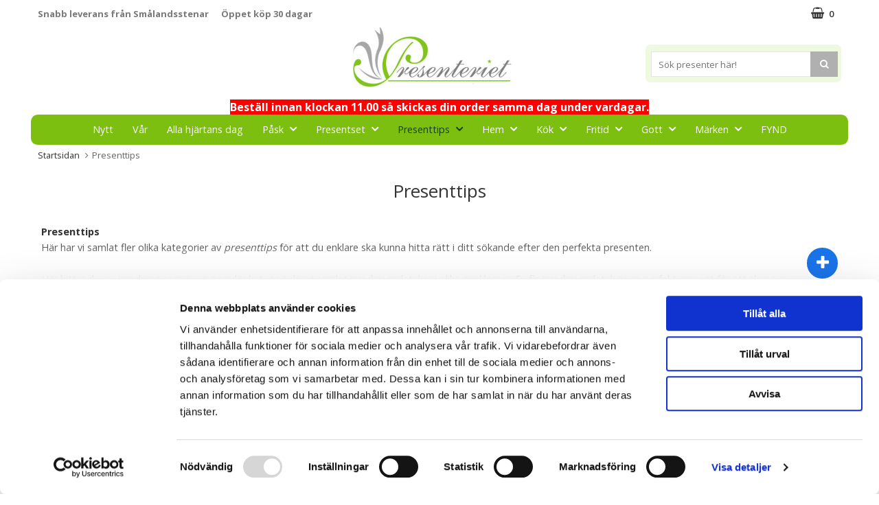

--- FILE ---
content_type: text/html; charset=utf-8
request_url: https://www.presenteriet.se/presenttips/
body_size: 28733
content:
        <!DOCTYPE html>
        <html lang="sv">
        <head>
            <meta http-equiv="x-ua-compatible" content="ie=edge">

            <!--
                Toolbar color
            -->
            <!-- Chrome, Firefox OS and Opera -->
            <meta name="theme-color" content="#000">
            <!-- Windows Phone -->
            <meta name="msapplication-navbutton-color" content="#000">
            <!-- iOS Safari -->
            <meta name="apple-mobile-web-app-status-bar-style" content="#000">
            <!-- Viewport -->
            <meta name="viewport" content="width=device-width, initial-scale=1">

            <!-- Fonts -->
            <link href="https://fonts.googleapis.com/css?family=Open+Sans:300,400,600,700" rel="stylesheet">

            	<title>Presenttips | Presenteriet.se</title>

	<link href='/templates/presenteriet/css/all.css?2021_v1' rel='stylesheet' />
	<link href='/templates/presenteriet/css/font-awesome.min.css' rel='stylesheet' />
	<link href='/templates/presenteriet/css/flexslider.css' rel='stylesheet' />

            <script data-cookieconsent="ignore">
                window.dataLayer = window.dataLayer || []
                function gtag() {
                    dataLayer.push(arguments)
                }
                gtag("consent", "default", {
                    ad_personalization: "denied",
                    ad_storage: "denied",
                    ad_user_data: "denied",
                    analytics_storage: "denied",
                    functionality_storage: "denied",
                    personalization_storage: "denied",
                    security_storage: "granted",
                    wait_for_update: 500
                })
                gtag("set", "ads_data_redaction", true)
                gtag("set", "url_passthrough", true)
            </script>
            

	<!-- Google Tag Manager -->
	<script type="text/javascript">window.dataLayer = window.dataLayer || [];</script>
	<script type="text/javascript">(function(w,d,s,l,i){w[l]=w[l]||[];w[l].push({'gtm.start':new Date().getTime(),event:'gtm.js'});var f=d.getElementsByTagName(s)[0],j=d.createElement(s),dl=l!='dataLayer'?'&l='+l:'';j.async=true;j.src='//www.googletagmanager.com/gtm.js?id='+i+dl;f.parentNode.insertBefore(j,f);})(window,document,'script','dataLayer','GTM-W98KDW4');</script>
	<!-- End Google Tag Manager -->


            <script id="Cookiebot" src="https://consent.cookiebot.com/uc.js" data-cbid="c261f441-bda2-48c4-808d-c476fc229215" data-consentmode-defaults="disabled" type="text/javascript"></script>
            

        <script src="/scripts/commerce.js?v=4571"></script>
        
        <meta http-equiv="Content-Type" content="text/html; charset=utf-8"/>

                        <link rel="canonical" href="https://www.presenteriet.se/presenttips/"/>
                	<meta name="language" content="sv" />
	<meta name="description" content="Presenttips p&aring; Presenteriet.se" />
	<meta name="keywords" content="Presenttips, Presenter" />

	<link rel="shortcut icon" href="/upload/favicon-p.ico" type="image/x-icon" />
        <!-- Google tag (gtag.js) -->
        <script type="text/plain" data-cookieconsent="statistics" async src="https://www.googletagmanager.com/gtag/js?id=G-EHP3Z45J4M"></script>
        <script type="text/plain" data-cookieconsent="statistics">
            window.dataLayer = window.dataLayer || [];

            function gtag() {
                dataLayer.push(arguments);
            }

            gtag('js', new Date());
            gtag('set', {'currency': 'SEK'});
            gtag('config', 'G-EHP3Z45J4M', {"debug_mode":false});
        </script>
                    <script type="text/plain" data-cookieconsent="statistics">
                gtag('config', 'G-EHP3Z45J4M', {"send_page_view":false});
gtag('config', 'AW-1031944359', {"send_page_view":false});
            </script>
                    <!-- Adrecord cookie script -->
        <script defer src="https://t.adii.se/init.js"></script>
                <!-- Facebook tracking -->
        <!--suppress JSUnresolvedReference -->
        <script type="text/plain" data-cookieconsent="marketing">
            !function (f, b, e, v, n, t, s) {
                if (f.fbq) return;
                n = f.fbq = function () {
                    n.callMethod ?
                        n.callMethod.apply(n, arguments) : n.queue.push(arguments)
                };
                if (!f._fbq) f._fbq = n;
                n.push = n;
                n.loaded = !0;
                n.version = '2.0';
                n.queue = [];
                t = b.createElement(e);
                t.async = !0;
                t.src = v;
                s = b.getElementsByTagName(e)[0];
                s.parentNode.insertBefore(t, s)
            }(window,
                document, 'script', 'https://connect.facebook.net/en_US/fbevents.js');

            fbq('init', '1039764146096775');
            fbq('track', 'PageView');
                    </script>
        	<meta name="google-site-verification" content="E2UdM8-AvqKum719xqhCRiGM3FBt3EObAAK22PVUlxA" />
	<meta name="google-site-verification" content="11WDIU_f5nQWLMGsKsCc-J7VlG1-Emb8CN7gKs02gSo" />
	<meta name="facebook-domain-verification" content="95wczs8kysr8swahv2gpw1n5rxyhfu" />

            <!--[if lt IE 9]>
            <script src="https://oss.maxcdn.com/html5shiv/3.7.2/html5shiv.min.js"></script>
            <script src="https://oss.maxcdn.com/respond/1.4.2/respond.min.js"></script>
            <![endif]-->
        </head>

        <body id="mainBody" data-page-mode="category" data-role="page" data-template-name="/templates/presenteriet"
              data-customer-status="0">
        <script type="text/javascript">window.dataLayer = window.dataLayer || [];dataLayer.push({"ecommerce":{"currencyCode":"SEK","impressions":[{"name":"H\u00e4ngande Hj\u00e4rta - Majas lyktor\/ Barncancerfonden","id":"10802","price":"36.00","list":"Presenttips","category":"Jul","position":"1"},{"name":"Te-Adventskalender (ekologisk), Gr\u00f6n - English Tea Shop","id":"3382","price":"84.37","list":"Presenttips","category":"Presenter till Henne","position":"2"},{"name":"Mugg You are amazing - Majas lyktor\/ Barncancerfonden","id":"13243","price":"135.20","list":"Presenttips","category":"Presenter till Henne","position":"3"},{"name":"Mugg Tro p\u00e5 dig sj\u00e4lv - Majas lyktor\/ Barncancerfonden","id":"13242","price":"135.20","list":"Presenttips","category":"Presenter till Henne","position":"4"},{"name":"Ljusstake Mirre Floral - A Lot Decoration","id":"13428","price":"79.20","list":"Presenttips","category":"Presenter till Henne","position":"5"},{"name":"*F\u00d6RBOKAS* Mugg Livet - Majas lyktor\/ Barncancerfonden","id":"13614","price":"148.00","list":"Presenttips","category":"Presenter till Henne","position":"6"},{"name":"Clip On L\u00e4slampa","id":"3419","price":"47.20","list":"Presenttips","category":"Presenter till Henne","position":"7"},{"name":"\u00c4ggkokare f\u00f6r mikro \"Boiley\" (ett \u00e4gg)","id":"6343","price":"100.00","list":"Presenttips","category":"Presenter till Mormor\/Farmor","position":"8"},{"name":"M\u00f6ssa med LED-lampa","id":"7626","price":"100.00","list":"Presenttips","category":"Presenter till Henne","position":"9"},{"name":"Mugg \"Reserved for Dad\"","id":"7746","price":"88.00","list":"Presenttips","category":"Presenter till Honom","position":"10"},{"name":"Ljuslykta Stort hus med spetsigt tak - R\u00e4der","id":"7791","price":"159.20","list":"Presenttips","category":"Presenter till Henne","position":"11"},{"name":"Diinglisar Snuttefilt, Lama - Teddykompaniet","id":"9248","price":"183.20","list":"Presenttips","category":"Presenter till Barnet","position":"12"},{"name":"Vattenflaska Abstract Face","id":"9802","price":"47.20","list":"Presenttips","category":"Presenter till Henne","position":"13"},{"name":"Kruka Leggy","id":"10208","price":"92.00","list":"Presenttips","category":"Presenter till Henne","position":"14"},{"name":"Bevattnare Flugsvamp","id":"11640","price":"63.20","list":"Presenttips","category":"Presenter till Henne","position":"15"},{"name":"Roliga Strumpor till henne - blandade motiv (5-pack)","id":"11908","price":"76.00","list":"Presenttips","category":"Roliga Presenter","position":"16"},{"name":"Mugg \"Swedish Fika Sweets\"","id":"12628","price":"199.20","list":"Presenttips","category":"Presenter till Henne","position":"17"},{"name":"Mugg V\u00e4rldens h\u00e4rligaste L\u00e4rare - Majas lyktor\/ Barncancerfonden","id":"13146","price":"143.20","list":"Presenttips","category":"K\u00f6ksporslin","position":"18"},{"name":"Ljusstake Inse Floral - A Lot Decoration","id":"13429","price":"79.20","list":"Presenttips","category":"Presenter till Henne","position":"19"},{"name":"Ljusstake Violetta Floral - A Lot Decoration","id":"13430","price":"111.20","list":"Presenttips","category":"Presenter till Henne","position":"20"}]}});dataLayer.push({"event":"fireRemarketing","remarketing_params":{"ecomm_category":"Presenttips","ecomm_pagetype":"category"}});</script>
	<!-- Google Tag Manager (noscript) -->
	<noscript><iframe src='//www.googletagmanager.com/ns.html?id=GTM-W98KDW4' height='0' width='0' style='display:none;visibility:hidden'></iframe></noscript>
	<!-- End Google Tag Manager (noscript) -->

        <!-- Skip links -->
        <div id="skiplinks">
            <a href="javascript:;" onclick='goToByScroll("wrapper")'>
                Hoppa till innehåll            </a>
                            <a href="javascript:;" onclick='goToByScroll("jsMenuList")'>
                    Hoppa till navigering                </a>
                                        <a href="/">
                    Gå till startsidan                </a>
                    </div>

        <!-- Transparency layer -->
        <div id="transparencyLayer" class="hideWithTransp"></div>

        <!-- Header -->
        
        <!-- topArea -->

        <div id="topArea" class="noprint">
            <div class="container">
                <!-- topArea: Column 1 -->

                <div class="grid-m-6 grid-t-7 grid-tl-6 grid-d-6">
                    <div id="topBarLeft" class="noprint">
                        <ul>
<ul>
<li><strong>Snabb leverans fr&aring;n Sm&aring;landsstenar</strong></li>
<li><strong>&Ouml;ppet k&ouml;p 30 dagar</strong></li>
</ul>
</ul>
<p>&nbsp;</p>                    </div>
                </div>

                <!-- topArea: Column 2 -->

                <div class="grid-m-6 grid-t-5 grid-tl-6 grid-d-6">
                    <div id="topBarRight" class="noprint">
                        <div id="topLogin">
                                                    </div>

                                                    <div id="topCartContent">
                                        <div id="topCartOpen" class="topCartOpen container">
            <div class="jsShakeArea">
                <div class="basketItems" id="basketItems"><i class="fa fa-shopping-basket" aria-hidden="true" id="cartIcon"></i>0</div>                            </div>
        </div>
                                    </div>
                            <div id="miniCart">
                                
                <div class="cashierProducts cashier-form">
            <table>
                <thead class="close">
                <tr class="">
                    <th class="">produkt</th>
                    <th class="">info</th>
                    <th class="">totalt</th>
                </tr>
                </thead>
                <tbody>
                                </tbody>
                <tfoot>
                                
                
                <tr class="total">
                    <td class="textRight" colspan="2">Summa</td>
                                        <td class="textRight">0.00 kr</td>
                </tr>
                
                                </tfoot>
            </table>
        </div>

        <div class="textRight">
            <a class="button button-confirm"
               href="https://www.presenteriet.se/change.php">Till kassan&nbsp; <i
                        class="fa fa-angle-right"></i></a>
        </div>

                                    </div>
                                                </div>
                </div>
            </div>
        </div>

        <!-- topBar -->
        <header id="topBar" class="noprint">
            <div class="container">

                <!-- topBar: Column 1 -->
                <div class="grid-m-3 grid-t-3 grid-tl-3 grid-d-3">
                    <div id="topUsp">
                                            </div>
                </div>

                <!-- topBar: Column 2 -->
                <div class="grid-m-6 grid-t-6 grid-tl-6 grid-d-6 noprint">
                    <div id="topLogo">
                        <div class="innerLogo">
                            <a href="https://www.presenteriet.se">
                                <img src="/upload/presenteriet_logo.jpg"
                                    alt="Presenteriet AB  logo"/>
                            </a>
                        </div>
                    </div>
                </div>

                <!-- topBar: Column 3 -->
                <div class="grid-m-3 grid-t-3 grid-tl-3 grid-d-3 noprint">
                    <div id="countrySelect">
                                            </div>
                    <div id="jsSearchField">
                                                    <form class="search-form" action="https://www.presenteriet.se/search.php">
                                <fieldset>
                                    <legend>Sök</legend>
                                    <label for="search-01"
                                        class="dispNone">Sök presenter här!</label>
                                    <div class="searchContainer ">
                                        <input type="text" name="keyword" id="search-01" class="text"
                                            value="" placeholder="Sök presenter här!"
                                            title="Sök presenter här!"/>
                                        <button type="submit" class="icon" name="search"><i class="fa fa-search"
                                                                                            aria-hidden="true"></i><span>Sök</span>
                                        </button>
                                    </div>
                                </fieldset>
                            </form>
                                                </div>
                </div>
            </div>

        </header>
<center><span style="color: #ffffff; background-color: #ff0000;"><strong>Best&auml;ll innan klockan 11.00 så skickas din order samma dag under vardagar.</strong></span></center>
    
        <!-- Nav wrapper -->
        <div class="nav-wrapper noprint">
            <nav id="menuTop">
                
        <div class="container">

                <div id="topMenu">
            <div id="loaderContainer">
                <div id="menuLoader" class="loader"></div>
            </div>
            <button id="buttonMenu" tabindex="0">
                                    <i class="fa fa-bars"></i>
                    <span class="menuText">meny</span>
                            </button>
            <div id="topLogoFixed">
                <a href="https://www.presenteriet.se">
                    <div class="standardLogo"><img src="/upload/presenteriet_logo.jpg"
                                                alt="Presenteriet AB  logo"/></div>
                </a>
            </div>
            <div id="topCartFiller">
                                    <a href="https://www.presenteriet.se/change.php">
                        &nbsp;
                        <div class="icon">
                            <i class="fa fa-shopping-basket jsShakeArea" aria-hidden="true" id="cartIconMob"></i>
                        </div>
                        <div class="qty ">
                            0                        </div>
                    </a>
                            </div>
                                                <div id="jsMenuList" class="desktop">
            <nav>
                <ul class="topLevel" id="jsMenuListd">
                    <li class="category  noSub jsEvent "><a href="https://www.presenteriet.se/nyheter" class="topNav-380 mTop">Nytt</a></li>
<li class="category  noSub jsEvent "><a href="https://www.presenteriet.se/varkansla/" class="topNav-50 mTop">V&aring;r</a></li>
<li class="category  noSub jsEvent "><a href="https://www.presenteriet.se/alla-hjartans-dag-presenter/" class="topNav-139 mTop">Alla hj&auml;rtans dag</a></li>
<li class="category  hasSub jsEvent "><a href="https://www.presenteriet.se/paskpresenter/" class="topNav-22 mTop">P&aring;sk<i class="fa fa-angle-down" aria-hidden="true"></i></a><div id="subMenu-22" class="subMenuWrapper closed"><div class="subMenuInner level-1"><nav><ul><li class="child noSub level-1  "><a href="https://www.presenteriet.se/paskagg-till-barn/" class="topNav-604 mSub"><div class="menuTxt">Påskägg till barn</div><div class="clear"></div></a></li>
<li class="child noSub level-1  "><a href="https://www.presenteriet.se/paskagg/" class="topNav-529 mSub"><div class="menuTxt">Påskägg till vuxna</div><div class="clear"></div></a></li>
<li class="child noSub level-1  "><a href="https://www.presenteriet.se/tomma-paskagg/" class="topNav-633 mSub"><div class="menuTxt">Tomma påskägg</div><div class="clear"></div></a></li>
<li class="child noSub level-1  "><a href="https://www.presenteriet.se/skapa-eget-paskagg/" class="topNav-612 mSub"><div class="menuTxt">Skapa eget påskägg</div><div class="clear"></div></a></li>
<li class="child noSub level-1  "><a href="https://www.presenteriet.se/paskdekorationer/" class="topNav-605 mSub"><div class="menuTxt">Påskdekorationer</div><div class="clear"></div></a></li>
</ul></nav></div></div></li>
<li class="category  hasSub jsEvent "><a href="https://www.presenteriet.se/presentset/" class="topNav-656 mTop">Presentset<i class="fa fa-angle-down" aria-hidden="true"></i></a><div id="subMenu-656" class="subMenuWrapper closed"><div class="subMenuInner level-1"><nav><ul><li class="child noSub level-1  "><a href="https://www.presenteriet.se/presentset-alla-hjartans-dag/" class="topNav-672 mSub"><div class="menuTxt">Presentset Alla Hjärtans Dag</div><div class="clear"></div></a></li>
<li class="child noSub level-1  "><a href="https://www.presenteriet.se/presentset-jul" class="topNav-670 mSub"><div class="menuTxt">Presentset Jul</div><div class="clear"></div></a></li>
<li class="child noSub level-1  "><a href="https://www.presenteriet.se/presentset-sommar/" class="topNav-663 mSub"><div class="menuTxt">Presentset Sommar</div><div class="clear"></div></a></li>
<li class="child noSub level-1  "><a href="https://www.presenteriet.se/presentset-guld-vard/" class="topNav-662 mSub"><div class="menuTxt">Presentset Guld Värd</div><div class="clear"></div></a></li>
<li class="child noSub level-1  "><a href="https://www.presenteriet.se/presentset-tack/" class="topNav-661 mSub"><div class="menuTxt">Presentset Tack</div><div class="clear"></div></a></li>
<li class="child noSub level-1  "><a href="https://www.presenteriet.se/presentset-till-kollega/" class="topNav-660 mSub"><div class="menuTxt">Presentset till kollega</div><div class="clear"></div></a></li>
<li class="child noSub level-1  "><a href="https://www.presenteriet.se/presentset-till-pappa/" class="topNav-659 mSub"><div class="menuTxt">Presentset till Pappa</div><div class="clear"></div></a></li>
<li class="child noSub level-1  "><a href="https://www.presenteriet.se/presentset-till-mamma/" class="topNav-658 mSub"><div class="menuTxt">Presentset till Mamma</div><div class="clear"></div></a></li>
<li class="child noSub level-1  "><a href="https://www.presenteriet.se/presentset-till-froken-/-larare-/-pedagog/" class="topNav-657 mSub"><div class="menuTxt">Presentset till Fröken / Lärare / Pedagog</div><div class="clear"></div></a></li>
</ul></nav></div></div></li>
<li class="category active hasSub jsEvent "><a href="https://www.presenteriet.se/presenttips/" class="topNav-136 mTop">Presenttips<i class="fa fa-angle-down" aria-hidden="true"></i></a><div id="subMenu-136" class="subMenuWrapper initialOpen"><div class="subMenuInner level-1"><nav><ul><li class="child noSub level-1  "><a href="https://www.presenteriet.se/doppresenter/" class="topNav-92 mSub"><div class="menuTxt">Doppresenter</div><div class="clear"></div></a></li>
<li class="child noSub level-1  "><a href="https://www.presenteriet.se/gratulationskort/" class="topNav-79 mSub"><div class="menuTxt">Gratulationskort</div><div class="clear"></div></a></li>
<li class="child noSub level-1  "><a href="https://www.presenteriet.se/ga-bort-presenter/" class="topNav-337 mSub"><div class="menuTxt">Gå-bort-presenter</div><div class="clear"></div></a></li>
<li class="child noSub level-1  "><a href="https://www.presenteriet.se/hogtider/" class="topNav-33 mSub"><div class="menuTxt">Högtider</div><div class="clear"></div></a></li>
<li class="child noSub level-1  "><a href="https://www.presenteriet.se/inflyttningspresenter/" class="topNav-338 mSub"><div class="menuTxt">Inflyttningspresenter</div><div class="clear"></div></a></li>
<li class="child noSub level-1  "><a href="https://www.presenteriet.se/kondoleanser/" class="topNav-102 mSub"><div class="menuTxt">Kondoleanser</div><div class="clear"></div></a></li>
<li class="child noSub level-1  "><a href="https://www.presenteriet.se/konfirmationspresenter/" class="topNav-339 mSub"><div class="menuTxt">Konfirmationspresenter</div><div class="clear"></div></a></li>
<li class="child noSub level-1  "><a href="https://www.presenteriet.se/personliga-presenter/" class="topNav-525 mSub"><div class="menuTxt">Personliga presenter</div><div class="clear"></div></a></li>
<li class="child noSub level-1  "><a href="https://www.presenteriet.se/presentbocker/" class="topNav-18 mSub"><div class="menuTxt">Presentböcker</div><div class="clear"></div></a></li>
<li class="child noSub level-1  "><a href="https://www.presenteriet.se/presenter-till-barnet/" class="topNav-10 mSub"><div class="menuTxt">Presenter till Barnet</div><div class="clear"></div></a></li>
<li class="child noSub level-1  "><a href="https://www.presenteriet.se/presenter-till-flickvan/" class="topNav-329 mSub"><div class="menuTxt">Presenter till Flickvän</div><div class="clear"></div></a></li>
<li class="child noSub level-1  "><a href="https://www.presenteriet.se/presenter-till-froken/" class="topNav-331 mSub"><div class="menuTxt">Presenter till Fröken/Lärare</div><div class="clear"></div></a></li>
<li class="child noSub level-1  "><a href="https://www.presenteriet.se/presenter-till-henne/" class="topNav-8 mSub"><div class="menuTxt">Presenter till Henne</div><div class="clear"></div></a></li>
<li class="child noSub level-1  "><a href="https://www.presenteriet.se/presenter-till-honom/" class="topNav-9 mSub"><div class="menuTxt">Presenter till Honom</div><div class="clear"></div></a></li>
<li class="child noSub level-1  "><a href="https://www.presenteriet.se/presenter-till-husdjuret/" class="topNav-11 mSub"><div class="menuTxt">Presenter till Husdjuret</div><div class="clear"></div></a></li>
<li class="child noSub level-1  "><a href="https://www.presenteriet.se/presenter-till-mamma/" class="topNav-335 mSub"><div class="menuTxt">Presenter till Mamma</div><div class="clear"></div></a></li>
<li class="child noSub level-1  "><a href="https://www.presenteriet.se/presenter-till-morfar-farfar/" class="topNav-13 mSub"><div class="menuTxt">Presenter till Morfar/Farfar</div><div class="clear"></div></a></li>
<li class="child noSub level-1  "><a href="https://www.presenteriet.se/presenter-till-mormor-farmor/" class="topNav-12 mSub"><div class="menuTxt">Presenter till Mormor/Farmor</div><div class="clear"></div></a></li>
<li class="child noSub level-1  "><a href="https://www.presenteriet.se/presenter-till-pappa/" class="topNav-336 mSub"><div class="menuTxt">Presenter till Pappa</div><div class="clear"></div></a></li>
<li class="child noSub level-1  "><a href="https://www.presenteriet.se/presenter-till-paret/" class="topNav-15 mSub"><div class="menuTxt">Presenter till Paret</div><div class="clear"></div></a></li>
<li class="child noSub level-1  "><a href="https://www.presenteriet.se/presenter-till-pojkvan/" class="topNav-328 mSub"><div class="menuTxt">Presenter till Pojkvän</div><div class="clear"></div></a></li>
<li class="child noSub level-1  "><a href="https://www.presenteriet.se/presenter-till-vannen/" class="topNav-27 mSub"><div class="menuTxt">Presenter till Vännen</div><div class="clear"></div></a></li>
<li class="child noSub level-1  "><a href="https://www.presenteriet.se/roliga-presenter/" class="topNav-111 mSub"><div class="menuTxt">Roliga Presenter</div><div class="clear"></div></a></li>
<li class="child noSub level-1  "><a href="https://www.presenteriet.se/romantiska-presenter/" class="topNav-340 mSub"><div class="menuTxt">Romantiska presenter</div><div class="clear"></div></a></li>
<li class="child noSub level-1  "><a href="https://www.presenteriet.se/smarta-saker/" class="topNav-124 mSub"><div class="menuTxt">Smarta Saker</div><div class="clear"></div></a></li>
<li class="child noSub level-1  "><a href="https://www.presenteriet.se/till-brudparet-brollopet/" class="topNav-57 mSub"><div class="menuTxt">Till Brudparet/Bröllopet</div><div class="clear"></div></a></li>
<li class="child noSub level-1  "><a href="https://www.presenteriet.se/valgorenhetsgavor/" class="topNav-131 mSub"><div class="menuTxt">Välgörenhetsgåvor</div><div class="clear"></div></a></li>
</ul></nav></div></div></li>
<li class="category  hasSub jsEvent "><a href="https://www.presenteriet.se/heminredning/" class="topNav-138 mTop">Hem<i class="fa fa-angle-down" aria-hidden="true"></i></a><div id="subMenu-138" class="subMenuWrapper closed"><div class="subMenuInner level-1"><nav><ul><li class="child noSub level-1  "><a href="https://www.presenteriet.se/brickbord-farg-och-form/" class="topNav-58 mSub"><div class="menuTxt">Brickor</div><div class="clear"></div></a></li>
<li class="child noSub level-1  "><a href="https://www.presenteriet.se/Budskapsljus" class="topNav-332 mSub"><div class="menuTxt">Budskapsljus</div><div class="clear"></div></a></li>
<li class="child noSub level-1  "><a href="https://www.presenteriet.se/dekorationer/" class="topNav-60 mSub"><div class="menuTxt">Dekorationer</div><div class="clear"></div></a></li>
<li class="child noSub level-1  "><a href="https://www.presenteriet.se/doftspray-och-doftljus/" class="topNav-71 mSub"><div class="menuTxt">Doftspray och Doftljus</div><div class="clear"></div></a></li>
<li class="child noSub level-1  "><a href="https://www.presenteriet.se/fotoramar-fotoalbum" class="topNav-70 mSub"><div class="menuTxt">Fotoramar och Fotoalbum</div><div class="clear"></div></a></li>
<li class="child noSub level-1  "><a href="https://www.presenteriet.se/forvaring/" class="topNav-61 mSub"><div class="menuTxt">Förvaring</div><div class="clear"></div></a></li>
<li class="child noSub level-1  "><a href="https://www.presenteriet.se/kuddar-pladar-1/" class="topNav-443 mSub"><div class="menuTxt">Kuddar & Plädar</div><div class="clear"></div></a></li>
<li class="child noSub level-1  "><a href="https://www.presenteriet.se/lampor-1/" class="topNav-448 mSub"><div class="menuTxt">Lampor</div><div class="clear"></div></a></li>
<li class="child noSub level-1  "><a href="https://www.presenteriet.se/ljusstakar-och-ljuslyktor/" class="topNav-54 mSub"><div class="menuTxt">Ljusstakar och ljuslyktor</div><div class="clear"></div></a></li>
<li class="child noSub level-1  "><a href="https://www.presenteriet.se/skyltar-och-Affischer/" class="topNav-51 mSub"><div class="menuTxt">Skyltar och Affischer</div><div class="clear"></div></a></li>
<li class="child noSub level-1  "><a href="https://www.presenteriet.se/skalar-fat-och-vaser/" class="topNav-56 mSub"><div class="menuTxt">Skålar, Fat och Vaser</div><div class="clear"></div></a></li>
</ul></nav></div></div></li>
<li class="category  hasSub jsEvent "><a href="https://www.presenteriet.se/kok/" class="topNav-140 mTop">K&ouml;k<i class="fa fa-angle-down" aria-hidden="true"></i></a><div id="subMenu-140" class="subMenuWrapper closed"><div class="subMenuInner level-1"><nav><ul><li class="child noSub level-1  "><a href="https://www.presenteriet.se/burkar-och-forvaring-kok/" class="topNav-76 mSub"><div class="menuTxt">Burkar och förvaring Kök</div><div class="clear"></div></a></li>
<li class="child noSub level-1  "><a href="https://www.presenteriet.se/diskdukar-disktrasor/" class="topNav-64 mSub"><div class="menuTxt">Diskdukar/Disktrasor</div><div class="clear"></div></a></li>
<li class="child noSub level-1  "><a href="https://www.presenteriet.se/hjalpmedel/" class="topNav-66 mSub"><div class="menuTxt">Hjälpmedel och redskap</div><div class="clear"></div></a></li>
<li class="child noSub level-1  "><a href="https://www.presenteriet.se/koksporslin/" class="topNav-74 mSub"><div class="menuTxt">Köksporslin</div><div class="clear"></div></a></li>
<li class="child noSub level-1  "><a href="https://www.presenteriet.se/kokstextil/" class="topNav-63 mSub"><div class="menuTxt">Kökstextil</div><div class="clear"></div></a></li>
<li class="child noSub level-1  "><a href="https://www.presenteriet.se/serveringsskalar/" class="topNav-69 mSub"><div class="menuTxt">Serveringsskålar</div><div class="clear"></div></a></li>
<li class="child noSub level-1  "><a href="https://www.presenteriet.se/ovrigt-kok" class="topNav-75 mSub"><div class="menuTxt">Övrigt Kök</div><div class="clear"></div></a></li>
</ul></nav></div></div></li>
<li class="category  hasSub jsEvent "><a href="https://www.presenteriet.se/fritid-hobby/" class="topNav-137 mTop">Fritid<i class="fa fa-angle-down" aria-hidden="true"></i></a><div id="subMenu-137" class="subMenuWrapper closed"><div class="subMenuInner level-1"><nav><ul><li class="child noSub level-1  "><a href="https://www.presenteriet.se/accessoarer/" class="topNav-91 mSub"><div class="menuTxt">Accessoarer och Smycken</div><div class="clear"></div></a></li>
<li class="child noSub level-1  "><a href="https://www.presenteriet.se/bocker/" class="topNav-325 mSub"><div class="menuTxt">Böcker</div><div class="clear"></div></a></li>
<li class="child noSub level-1  "><a href="https://www.presenteriet.se/for_kalaset/" class="topNav-240 mSub"><div class="menuTxt">För Kalaset</div><div class="clear"></div></a></li>
<li class="child noSub level-1  "><a href="https://www.presenteriet.se/for-resan/" class="topNav-19 mSub"><div class="menuTxt">För Resan</div><div class="clear"></div></a></li>
<li class="child noSub level-1  "><a href="https://www.presenteriet.se/hobby-pyssel/" class="topNav-73 mSub"><div class="menuTxt">Hobby & Pyssel</div><div class="clear"></div></a></li>
<li class="child noSub level-1  "><a href="https://www.presenteriet.se/halsa-skonhet/" class="topNav-142 mSub"><div class="menuTxt">Hälsa</div><div class="clear"></div></a></li>
<li class="child noSub level-1  "><a href="https://www.presenteriet.se/nallar-skicka-nalle/" class="topNav-40 mSub"><div class="menuTxt">Nallar / Mjukisdjur</div><div class="clear"></div></a></li>
<li class="child noSub level-1  "><a href="https://www.presenteriet.se/Odla" class="topNav-595 mSub"><div class="menuTxt">Odla</div><div class="clear"></div></a></li>
<li class="child noSub level-1  "><a href="https://www.presenteriet.se/pennor-och-farg/" class="topNav-95 mSub"><div class="menuTxt">Pennor, Kritor och Suddgummi</div><div class="clear"></div></a></li>
<li class="child noSub level-1  "><a href="https://www.presenteriet.se/sallskapsspel/" class="topNav-49 mSub"><div class="menuTxt">Sällskapsspel</div><div class="clear"></div></a></li>
</ul></nav></div></div></li>
<li class="category  hasSub jsEvent "><a href="https://www.presenteriet.se/gott/" class="topNav-44 mTop">Gott<i class="fa fa-angle-down" aria-hidden="true"></i></a><div id="subMenu-44" class="subMenuWrapper closed"><div class="subMenuInner level-1"><nav><ul><li class="child noSub level-1  "><a href="https://www.presenteriet.se/chiligodis/" class="topNav-502 mSub"><div class="menuTxt">Chiligodis</div><div class="clear"></div></a></li>
<li class="child noSub level-1  "><a href="https://www.presenteriet.se/chips/" class="topNav-500 mSub"><div class="menuTxt">Chips</div><div class="clear"></div></a></li>
<li class="child noSub level-1  "><a href="https://www.presenteriet.se/choklad-1/" class="topNav-450 mSub"><div class="menuTxt">Choklad</div><div class="clear"></div></a></li>
<li class="child noSub level-1  "><a href="https://www.presenteriet.se/julgodis-1/" class="topNav-454 mSub"><div class="menuTxt">Julgodis</div><div class="clear"></div></a></li>
<li class="child noSub level-1  "><a href="https://www.presenteriet.se/teer-2/" class="topNav-453 mSub"><div class="menuTxt">Kaffe och Te</div><div class="clear"></div></a></li>
<li class="child noSub level-1  "><a href="https://www.presenteriet.se/kola-/-fudge-1/" class="topNav-452 mSub"><div class="menuTxt">Kola / Fudge</div><div class="clear"></div></a></li>
<li class="child noSub level-1  "><a href="https://www.presenteriet.se/kryddor-1/" class="topNav-501 mSub"><div class="menuTxt">Kryddor</div><div class="clear"></div></a></li>
<li class="child noSub level-1  "><a href="https://www.presenteriet.se/lakrits-1/" class="topNav-451 mSub"><div class="menuTxt">Lakrits</div><div class="clear"></div></a></li>
<li class="child noSub level-1  "><a href="https://www.presenteriet.se/odla-sjalv-1/" class="topNav-449 mSub"><div class="menuTxt">Odla själv</div><div class="clear"></div></a></li>
<li class="child noSub level-1  "><a href="https://www.presenteriet.se/paskgodis-1/" class="topNav-455 mSub"><div class="menuTxt">Påskgodis</div><div class="clear"></div></a></li>
<li class="child noSub level-1  "><a href="https://www.presenteriet.se/saser/" class="topNav-535 mSub"><div class="menuTxt">Såser & Dipp</div><div class="clear"></div></a></li>
<li class="child noSub level-1  "><a href="https://www.presenteriet.se/Tillverkningskit" class="topNav-517 mSub"><div class="menuTxt">Tillverkningskit</div><div class="clear"></div></a></li>
</ul></nav></div></div></li>
<li class="category  hasSub jsEvent "><a href="https://www.presenteriet.se/varumarken/" class="topNav-144 mTop">M&auml;rken<i class="fa fa-angle-down" aria-hidden="true"></i></a><div id="subMenu-144" class="subMenuWrapper closed"><div class="subMenuInner level-1"><nav><ul><li class="child noSub level-1  "><a href="https://www.presenteriet.se/a-lot-decoration/" class="topNav-669 mSub"><div class="menuTxt">A Lot Decoration</div><div class="clear"></div></a></li>
<li class="child noSub level-1  "><a href="https://www.presenteriet.se/baghera-gabilar/" class="topNav-576 mSub"><div class="menuTxt">Baghera Gåbilar</div><div class="clear"></div></a></li>
<li class="child noSub level-1  "><a href="https://www.presenteriet.se/born-in-sweden/" class="topNav-626 mSub"><div class="menuTxt">Born in Sweden</div><div class="clear"></div></a></li>
<li class="child noSub level-1  "><a href="https://www.presenteriet.se/bukowski-design/" class="topNav-629 mSub"><div class="menuTxt">Bukowski Design</div><div class="clear"></div></a></li>
<li class="child noSub level-1  "><a href="https://www.presenteriet.se/chefn/" class="topNav-534 mSub"><div class="menuTxt">Chef'n</div><div class="clear"></div></a></li>
<li class="child noSub level-1  "><a href="https://www.presenteriet.se/id-ernst-kirchsteiger/" class="topNav-34 mSub"><div class="menuTxt">Ernst Kirchsteiger</div><div class="clear"></div></a></li>
<li class="child noSub level-1  "><a href="https://www.presenteriet.se/glimra-forlag/" class="topNav-431 mSub"><div class="menuTxt">Glimra Förlag</div><div class="clear"></div></a></li>
<li class="child noSub level-1  "><a href="https://www.presenteriet.se/habibi-plush/" class="topNav-564 mSub"><div class="menuTxt">Habibi Plush</div><div class="clear"></div></a></li>
<li class="child noSub level-1  "><a href="https://www.presenteriet.se/kg-design/" class="topNav-52 mSub"><div class="menuTxt">KG Design</div><div class="clear"></div></a></li>
<li class="child noSub level-1  "><a href="https://www.presenteriet.se/klaras-goda-presenter/" class="topNav-494 mSub"><div class="menuTxt">Klaras Goda Presenter</div><div class="clear"></div></a></li>
<li class="child noSub level-1  "><a href="https://www.presenteriet.se/klinta-och-co/" class="topNav-319 mSub"><div class="menuTxt">Klinta och Co </div><div class="clear"></div></a></li>
<li class="child noSub level-1  "><a href="https://www.presenteriet.se/konfektyrfrabriken-i-halsingborg/" class="topNav-628 mSub"><div class="menuTxt">Konfektyrfrabriken i Hälsingborg / Sockerbageriet</div><div class="clear"></div></a></li>
<li class="child noSub level-1  "><a href="https://www.presenteriet.se/lene-bjerre/" class="topNav-634 mSub"><div class="menuTxt">Lene Bjerre</div><div class="clear"></div></a></li>
<li class="child noSub level-1  "><a href="https://www.presenteriet.se/lekue-koksredskap/" class="topNav-533 mSub"><div class="menuTxt">Lékué Köksredskap</div><div class="clear"></div></a></li>
<li class="child noSub level-1  "><a href="https://www.presenteriet.se/majas-lyktor/" class="topNav-132 mSub"><div class="menuTxt">Majas Lyktor</div><div class="clear"></div></a></li>
<li class="child noSub level-1  "><a href="https://www.presenteriet.se/me-to-you-mirandanallar/" class="topNav-402 mSub"><div class="menuTxt">Me To You Nallar</div><div class="clear"></div></a></li>
<li class="child noSub level-1  "><a href="https://www.presenteriet.se/mellow-design/" class="topNav-355 mSub"><div class="menuTxt">Mellow Design</div><div class="clear"></div></a></li>
<li class="child noSub level-1  "><a href="https://www.presenteriet.se/micki-leksaker/" class="topNav-429 mSub"><div class="menuTxt">Micki Leksaker</div><div class="clear"></div></a></li>
<li class="child noSub level-1  "><a href="https://www.presenteriet.se/nordahl-jewellery/" class="topNav-471 mSub"><div class="menuTxt">Nordahl Jewellery</div><div class="clear"></div></a></li>
<li class="child noSub level-1  "><a href="https://www.presenteriet.se/pippi-langstrump/" class="topNav-572 mSub"><div class="menuTxt">Pippi Långstrump</div><div class="clear"></div></a></li>
<li class="child noSub level-1  "><a href="https://www.presenteriet.se/presenteriet/" class="topNav-636 mSub"><div class="menuTxt">Presenteriet</div><div class="clear"></div></a></li>
<li class="child noSub level-1  "><a href="https://www.presenteriet.se/puss-puss-company--1/" class="topNav-330 mSub"><div class="menuTxt">Puss Puss Company </div><div class="clear"></div></a></li>
<li class="child noSub level-1  "><a href="https://www.presenteriet.se/rosa-bandet/" class="topNav-506 mSub"><div class="menuTxt">Rosa bandet</div><div class="clear"></div></a></li>
<li class="child noSub level-1  "><a href="https://www.presenteriet.se/rader/" class="topNav-470 mSub"><div class="menuTxt">Räder</div><div class="clear"></div></a></li>
<li class="child noSub level-1  "><a href="https://www.presenteriet.se/sagaform/" class="topNav-38 mSub"><div class="menuTxt">Sagaform</div><div class="clear"></div></a></li>
<li class="child noSub level-1  "><a href="https://www.presenteriet.se/skona-ting-1/" class="topNav-442 mSub"><div class="menuTxt">Sköna Ting</div><div class="clear"></div></a></li>
<li class="child noSub level-1  "><a href="https://www.presenteriet.se/squishmallows/" class="topNav-641 mSub"><div class="menuTxt">Squishmallows</div><div class="clear"></div></a></li>
<li class="child noSub level-1  "><a href="https://www.presenteriet.se/steiff/" class="topNav-631 mSub"><div class="menuTxt">Steiff</div><div class="clear"></div></a></li>
<li class="child noSub level-1  "><a href="https://www.presenteriet.se/wwf-mjuka-djur/" class="topNav-565 mSub"><div class="menuTxt">WWF Mjuka Djur</div><div class="clear"></div></a></li>
</ul></nav></div></div></li>
<li class="category  noSub jsEvent "><a href="https://www.presenteriet.se/fynd/" class="topNav-147 mTop">FYND</a></li>
                </ul>
            </nav>
        </div>
                            </div>
    </div>
                </nav>
        </div>

        <!-- Wrapper -->
        <div id="wrapper" role="main" class="printable">
            <div class="fullWidth">        <div id="breadcrumbs">
            <div class="container">
                <div class="grid-d-12">
                    <div class="innerFill bottomShadow">
                        <div id="jsBreadcrumb">
                            <nav>
                                <ul>
                                                                                                                    <li><a class="home"
                                               href="https://www.presenteriet.se">Startsidan</a></li>
                                        <li class="arrow">Presenttips</li>                                                                    </ul>
                            </nav>
                        </div>
                    </div>
                </div>
            </div>
        </div>
        
    <div id="categoryPage">

                <!-- Category upper -->
        <div id="categoryUpper">
            <section>
                <!-- Header -->
                <header>
                    <div id="categoryHeader">
                        <div class="container">
                            <div class="grid-m-12 grid-t-12 grid-tl-12 grid-d-12">
                                <div class="innerFill bottomShadow">
                                    <h1 class="">Presenttips</h1>                                </div>
                            </div>
                        </div>
                    </div>
                </header>

                                
                                                        <!-- Category description -->
                        <div id="categoryDescription">
                            <div class="container">
                                <div class="grid-m-12 grid-t-12 grid-tl-12 grid-d-12">
                                    <div class="innerFill bottomShadow">
                                        <div>
                                            <div id="catDesc" class="categoryDescription collapsed">
                                                <p><strong>Presenttips</strong><br />H&auml;r har vi samlat fler olika kategorier av <em>presenttips</em> f&ouml;r att du enklare ska kunna hitta r&auml;tt i ditt&nbsp;s&ouml;kande efter den perfekta presenten.&nbsp;</p>
<p>&nbsp;&nbsp;</p>
<p>H&auml;r hittar du ex. inredning som &auml;r en popul&auml;r kategori d&auml;r vi samlat inredningsdetaljer i olika&nbsp;prisklasser. En fin inredningsdetalj &auml;r en perfekt present f&ouml;r att skapa en personlig touch i hemmet.&nbsp;Det kan vara allt fr&aring;n en vacker vas eller en unik ljuslykta till gulliga dekorationer eller en tavla med&nbsp;roligt, viktigt eller k&auml;rleksfullt budskap. En g&aring;va som kan f&ouml;rh&ouml;ja st&auml;mningen och ge en k&auml;nsla av&nbsp;trivsel och stil i hemmet. Oavsett om du s&ouml;ker inredning till yngre eller &auml;ldre mottagare kommer du&nbsp;hitta n&aring;got som passar h&auml;r. En stilfull vas till den nybakade studenten, en vacker fotoram med&nbsp;handavgjutning till det nyf&ouml;dda barnet eller en ljuslykta med fint budskap till fr&ouml;ken, allt hittar du&nbsp;samlat h&auml;r.</p>
<p>&nbsp;&nbsp;</p>
<p>En annan presentfavorit &auml;r godis eller annat gott. Det finns olika varianter att v&auml;lja mellan, fr&aring;n&nbsp;chokladpraliner till lakrits eller heta chiligodsaker. Ett presenttips till barn &auml;r v&aring;ra unika p&aring;sk&auml;gg som&nbsp;&aring;terkommer i nytappning varje p&aring;sk. F&ouml;r den som vill hetta upp tillvaron har vi Chili Klaus fantastiska&nbsp;godis och snacks. Godis &auml;r en present som passar vid de flesta tillf&auml;llen och kan njutas av b&aring;de barn&nbsp;och vuxna. Komplettera ditt k&ouml;p med n&aring;got gott till mottagaren eller sl&aring; p&aring; stort och samla ihop flera&nbsp;olika godsaker som r&auml;cker l&auml;nge &ndash; garanterat en uppskattad present.</p>
<p>&nbsp;&nbsp;</p>
<p>Presenter med budskap &auml;r ett av v&aring;ra mest popul&auml;ra <em>presenttips</em>.&nbsp;Att ge en present med ett speciellt budskap visar att man vill f&ouml;rmedla n&aring;got mer &auml;n bara en fysisk&nbsp;g&aring;va. Hos oss hittar du ljuslyktor, vaser, tavlor, godisaskar, nallar, nyckelringar mm. som alla har olika&nbsp;budskap. Det kan vara till specifika mottagare som t.ex. en mugg till fr&ouml;ken eller en ask choklad till&nbsp;den du &auml;lskar men ocks&aring; ett inspirerande citat eller p&aring;minnelse.</p>
<p>Ett budskap g&ouml;r presenten unik och minnesv&auml;rd, samtidigt som det f&ouml;rst&auml;rker relationen mellan&nbsp;givaren och mottagaren.</p>                                                <div class="fadeout"></div>
                                            </div>
                                            <div id="cpToggle">
                                                <button aria-label="Visa d&ouml;lj beskrivning"
                                                        title="Visa d&ouml;lj beskrivning">
                                                    <div class="inner"><i class="fa fa-plus" aria-hidden="true"></i></div>
                                                </button>
                                            </div>
                                        </div>
                                    </div>
                                </div>
                            </div>
                        </div>
                                </section>
        </div>

                        <!-- Sub categories -->
                <div id="categorySubCategories">
                    <section>
                        <div class="container">
                            <div class="grid-m-12 grid-t-12 grid-tl-12 grid-d-12">
                                <div class="innerFill bottomShadow">
                                    <header>
                                        <h2 class="styled">
                                            Underkategorier                                        </h2>
                                    </header>
                                    <div class="container categories slim">
                                        <ul class="flexRow textCenter">
                                                                                                                                            <li class="grid-m-6 grid-t-4 grid-tl-3 grid-d-3">
                                                    <div class="name">
                                                        <a href="https://www.presenteriet.se/doppresenter/"
                                                        class="">
                                                            <span class="head">Doppresenter</span>                                                        </a>
                                                    </div>
                                                </li>
                                                                                                                                                <li class="grid-m-6 grid-t-4 grid-tl-3 grid-d-3">
                                                    <div class="name">
                                                        <a href="https://www.presenteriet.se/gratulationskort/"
                                                        class="">
                                                            <span class="head">Gratulationskort</span>                                                        </a>
                                                    </div>
                                                </li>
                                                                                                                                                <li class="grid-m-6 grid-t-4 grid-tl-3 grid-d-3">
                                                    <div class="name">
                                                        <a href="https://www.presenteriet.se/ga-bort-presenter/"
                                                        class="">
                                                            <span class="head">Gå-bort-presenter</span>                                                        </a>
                                                    </div>
                                                </li>
                                                                                                                                                <li class="grid-m-6 grid-t-4 grid-tl-3 grid-d-3">
                                                    <div class="name">
                                                        <a href="https://www.presenteriet.se/hogtider/"
                                                        class="">
                                                            <span class="head">Högtider</span>                                                        </a>
                                                    </div>
                                                </li>
                                                                                                                                                <li class="grid-m-6 grid-t-4 grid-tl-3 grid-d-3">
                                                    <div class="name">
                                                        <a href="https://www.presenteriet.se/inflyttningspresenter/"
                                                        class="">
                                                            <span class="head">Inflyttningspresenter</span>                                                        </a>
                                                    </div>
                                                </li>
                                                                                                                                                <li class="grid-m-6 grid-t-4 grid-tl-3 grid-d-3">
                                                    <div class="name">
                                                        <a href="https://www.presenteriet.se/kondoleanser/"
                                                        class="">
                                                            <span class="head">Kondoleanser</span>                                                        </a>
                                                    </div>
                                                </li>
                                                                                                                                                <li class="grid-m-6 grid-t-4 grid-tl-3 grid-d-3">
                                                    <div class="name">
                                                        <a href="https://www.presenteriet.se/konfirmationspresenter/"
                                                        class="">
                                                            <span class="head">Konfirmationspresenter</span>                                                        </a>
                                                    </div>
                                                </li>
                                                                                                                                                <li class="grid-m-6 grid-t-4 grid-tl-3 grid-d-3">
                                                    <div class="name">
                                                        <a href="https://www.presenteriet.se/personliga-presenter/"
                                                        class="">
                                                            <span class="head">Personliga presenter</span>                                                        </a>
                                                    </div>
                                                </li>
                                                                                                                                                <li class="grid-m-6 grid-t-4 grid-tl-3 grid-d-3">
                                                    <div class="name">
                                                        <a href="https://www.presenteriet.se/presentbocker/"
                                                        class="">
                                                            <span class="head">Presentböcker</span>                                                        </a>
                                                    </div>
                                                </li>
                                                                                                                                                <li class="grid-m-6 grid-t-4 grid-tl-3 grid-d-3">
                                                    <div class="name">
                                                        <a href="https://www.presenteriet.se/presenter-till-barnet/"
                                                        class="">
                                                            <span class="head">Presenter till Barnet</span>                                                        </a>
                                                    </div>
                                                </li>
                                                                                                                                                <li class="grid-m-6 grid-t-4 grid-tl-3 grid-d-3">
                                                    <div class="name">
                                                        <a href="https://www.presenteriet.se/presenter-till-flickvan/"
                                                        class="">
                                                            <span class="head">Presenter till Flickvän</span>                                                        </a>
                                                    </div>
                                                </li>
                                                                                                                                                <li class="grid-m-6 grid-t-4 grid-tl-3 grid-d-3">
                                                    <div class="name">
                                                        <a href="https://www.presenteriet.se/presenter-till-froken/"
                                                        class="">
                                                            <span class="head">Presenter till Fröken/Lärare</span>                                                        </a>
                                                    </div>
                                                </li>
                                                                                                                                                <li class="grid-m-6 grid-t-4 grid-tl-3 grid-d-3">
                                                    <div class="name">
                                                        <a href="https://www.presenteriet.se/presenter-till-henne/"
                                                        class="">
                                                            <span class="head">Presenter till Henne</span>                                                        </a>
                                                    </div>
                                                </li>
                                                                                                                                                <li class="grid-m-6 grid-t-4 grid-tl-3 grid-d-3">
                                                    <div class="name">
                                                        <a href="https://www.presenteriet.se/presenter-till-honom/"
                                                        class="">
                                                            <span class="head">Presenter till Honom</span>                                                        </a>
                                                    </div>
                                                </li>
                                                                                                                                                <li class="grid-m-6 grid-t-4 grid-tl-3 grid-d-3">
                                                    <div class="name">
                                                        <a href="https://www.presenteriet.se/presenter-till-husdjuret/"
                                                        class="">
                                                            <span class="head">Presenter till Husdjuret</span>                                                        </a>
                                                    </div>
                                                </li>
                                                                                                                                                <li class="grid-m-6 grid-t-4 grid-tl-3 grid-d-3">
                                                    <div class="name">
                                                        <a href="https://www.presenteriet.se/presenter-till-mamma/"
                                                        class="">
                                                            <span class="head">Presenter till Mamma</span>                                                        </a>
                                                    </div>
                                                </li>
                                                                                                                                                <li class="grid-m-6 grid-t-4 grid-tl-3 grid-d-3">
                                                    <div class="name">
                                                        <a href="https://www.presenteriet.se/presenter-till-morfar-farfar/"
                                                        class="">
                                                            <span class="head">Presenter till Morfar/Farfar</span>                                                        </a>
                                                    </div>
                                                </li>
                                                                                                                                                <li class="grid-m-6 grid-t-4 grid-tl-3 grid-d-3">
                                                    <div class="name">
                                                        <a href="https://www.presenteriet.se/presenter-till-mormor-farmor/"
                                                        class="">
                                                            <span class="head">Presenter till Mormor/Farmor</span>                                                        </a>
                                                    </div>
                                                </li>
                                                                                                                                                <li class="grid-m-6 grid-t-4 grid-tl-3 grid-d-3">
                                                    <div class="name">
                                                        <a href="https://www.presenteriet.se/presenter-till-pappa/"
                                                        class="">
                                                            <span class="head">Presenter till Pappa</span>                                                        </a>
                                                    </div>
                                                </li>
                                                                                                                                                <li class="grid-m-6 grid-t-4 grid-tl-3 grid-d-3">
                                                    <div class="name">
                                                        <a href="https://www.presenteriet.se/presenter-till-paret/"
                                                        class="">
                                                            <span class="head">Presenter till Paret</span>                                                        </a>
                                                    </div>
                                                </li>
                                                                                                                                                <li class="grid-m-6 grid-t-4 grid-tl-3 grid-d-3">
                                                    <div class="name">
                                                        <a href="https://www.presenteriet.se/presenter-till-pojkvan/"
                                                        class="">
                                                            <span class="head">Presenter till Pojkvän</span>                                                        </a>
                                                    </div>
                                                </li>
                                                                                                                                                <li class="grid-m-6 grid-t-4 grid-tl-3 grid-d-3">
                                                    <div class="name">
                                                        <a href="https://www.presenteriet.se/presenter-till-vannen/"
                                                        class="">
                                                            <span class="head">Presenter till Vännen</span>                                                        </a>
                                                    </div>
                                                </li>
                                                                                                                                                <li class="grid-m-6 grid-t-4 grid-tl-3 grid-d-3">
                                                    <div class="name">
                                                        <a href="https://www.presenteriet.se/roliga-presenter/"
                                                        class="">
                                                            <span class="head">Roliga Presenter</span>                                                        </a>
                                                    </div>
                                                </li>
                                                                                                                                                <li class="grid-m-6 grid-t-4 grid-tl-3 grid-d-3">
                                                    <div class="name">
                                                        <a href="https://www.presenteriet.se/romantiska-presenter/"
                                                        class="">
                                                            <span class="head">Romantiska presenter</span>                                                        </a>
                                                    </div>
                                                </li>
                                                                                                                                                <li class="grid-m-6 grid-t-4 grid-tl-3 grid-d-3">
                                                    <div class="name">
                                                        <a href="https://www.presenteriet.se/smarta-saker/"
                                                        class="">
                                                            <span class="head">Smarta Saker</span>                                                        </a>
                                                    </div>
                                                </li>
                                                                                                                                                <li class="grid-m-6 grid-t-4 grid-tl-3 grid-d-3">
                                                    <div class="name">
                                                        <a href="https://www.presenteriet.se/till-brudparet-brollopet/"
                                                        class="">
                                                            <span class="head">Till Brudparet/Bröllopet</span>                                                        </a>
                                                    </div>
                                                </li>
                                                                                                                                                <li class="grid-m-6 grid-t-4 grid-tl-3 grid-d-3">
                                                    <div class="name">
                                                        <a href="https://www.presenteriet.se/valgorenhetsgavor/"
                                                        class="">
                                                            <span class="head">Välgörenhetsgåvor</span>                                                        </a>
                                                    </div>
                                                </li>
                                                                                        </ul>
                                    </div>
                                </div>
                            </div>
                        </div>
                    </section>
                </div>
            
        
        
            
        
                
        
                    <!-- Paging -->
            <div id="paging">
                <div class="container">
                    <div class="grid-m-12 grid-t-12 grid-tl-12 grid-d-12">
                        <div class="innerFill bottomShadow">
                            <div class="container flexRow">
                                                                    <div class="grid-m-12 grid-t-6 grid-tl-6 grid-d-6 paging-sort">
                                        <div class="container">
                                                                                                                                                <div class="grid-m-6 grid-t-4 grid-tl-4 grid-d-4">
                                                        
                                                        <div class="onlySmallXXX">
                                                            <label for="ddlSetSortOrder">Sortera efter</label>
                                                            <div class="styled-select">
                                                                <select title="Sortera efter"
                                                                        id="ddlSetSortOrder">
                                                                    <option value="https://www.presenteriet.se/presenttips/?cmd=setsortorder&sortorder=9" selected>Bästsäljare</option>
                                                                    <option value="https://www.presenteriet.se/presenttips/?cmd=setsortorder&sortorder=5">Bokstavsordning A-Z</option>
                                                                    <option value="https://www.presenteriet.se/presenttips/?cmd=setsortorder&sortorder=4">Pris, ökande</option>
                                                                    <option value="https://www.presenteriet.se/presenttips/?cmd=setsortorder&sortorder=3">Pris, fallande</option>
                                                                    <option value="https://www.presenteriet.se/presenttips/?cmd=setsortorder&sortorder=6">Nyheter</option>
                                                                                                                                    </select>
                                                            </div>
                                                        </div>
                                                    </div>
                                                    
                                                                                                                                                    
                                                                                    </div>
                                    </div>
                                
                                                            </div>
                        </div>
                    </div>
                </div>
            </div>
        
                    <!-- Nr of products -->
            <div id="paging-count">
                <div class="container">
                    <div class="grid-m-12">
                        <div class="innerFill bottomShadow">
                            Visar 69 produkter                        </div>
                    </div>
                </div>
            </div>
            
        
                                <!-- Product listing -->
            <div id="categoryContent">
                <div class="container">
                    <div class="productListContainer">
                        <ul>
                                                        
        <!-- Article: 10802 -->
        <li class="listProduct grid-m-6 grid-t-3 grid-tl-3 grid-d-3 easing ">
            <article id="prodId-10802" title="H&auml;ngande Hj&auml;rta - Majas lyktor/ Barncancerfonden">
                <div class="innerContainer">
                    <div class="productFrame">
                        
                        
                        <figure>
                            <div class="catProdImage">
                                                                    <div class="spotSale">
                                        - 24&#37;
                                                                            </div>
                                    
                                
                                                                    <img src="https://www.presenteriet.se/resource/u30i/56d/1e4su3S15dB/hangande%20hjarta%20majas%202021%201.jpg" alt="H&auml;ngande Hj&auml;rta fr&aring;n Majas lyktor s&auml;ljs till f&ouml;rm&aring;n f&ouml;r Barncancerfonden"/>
                                
                                                            </div>
                        </figure>

                        <div class="catProdInner">
                            <header>
                                <h3 id="h3Header10802">
                            <span>
                                <a href="https://www.presenteriet.se/hangande-hjarta-majas-lyktor/-barncancerfonden">
                                    <span>H&auml;ngande Hj&auml;rta - Majas lyktor/ Barncancerfonden</span>
                                </a>
                            </span>
                                </h3>
                                <div class="h3spacer"></div>
                            </header>

                                                                                            <div class="rating grade-5">
                                                                            <ul>
                                            <li>&#9733;</li>
                                            <li>&#9733;</li>
                                            <li>&#9733;</li>
                                            <li>&#9733;</li>
                                            <li>&#9733;</li>
                                        </ul>
                                                                    </div>
                                
                            
                                                            <div class="cpCatProductRowL">&nbsp;</div>
                                
                                                            <div class="productPrice">
                                                                            <span class="priceNew">45.00 kr</span>
                                        <span class="priceOld">59.00 kr</span>
                                        
                                                                            <div class="installmentCost">
                                                                                        &nbsp;
                                        </div>
                                                                        </div>
                                
                                                            <div class="productBuy">
                                                                            <form method="post" action="#" class="catProdSubmit">
                                            <div>
                                                <input type="hidden" class="quant" value="1" name="qty"/>
                                                <input type="hidden" name="cmd" value="purchase"/>
                                                <input type="hidden" value="H&auml;ngande Hj&auml;rta - Majas lyktor/ Barncancerfonden" name="pname">
                                                <input type="hidden" name="prodno" value="10802"/>
                                                <input type="hidden" name="prodStatus" value="1"/>

                                                                                                                                                    <input type="hidden" name="noInventoryPurchase" value="true"/>
                                                                                                <input type="hidden" name="salestatus"
                                                       value="1"/>
                                                <input type="hidden" name="available" value="11"/>
                                                <input type="hidden" name="reserved" value="0"/>

                                                                                                    <button type="submit" class="button button-confirm"
                                                            title="Köp H&auml;ngande Hj&auml;rta - Majas lyktor/ Barncancerfonden"
                                                            id="btnCatBuy10802"
                                                            aria-labelledby="btnCatBuy10802 h3Header10802">Köp</button>
                                                                                            </div>
                                        </form>
                                                                        </div>
                                                        </div>
                    </div>
                </div>
            </article>
        </li>
        
        <!-- Article: 3382 -->
        <li class="listProduct grid-m-6 grid-t-3 grid-tl-3 grid-d-3 easing ">
            <article id="prodId-3382" title="Te-Adventskalender (ekologisk), Gr&ouml;n - English Tea Shop">
                <div class="innerContainer">
                    <div class="productFrame">
                        
                        
                        <figure>
                            <div class="catProdImage">
                                                                    <div class="spotSale">
                                        - 50&#37;
                                                                            </div>
                                    
                                
                                                                    <img src="https://www.presenteriet.se/resource/u3IZ/FMO/lbTMUmMVL01/39-061250%20te%20kalender%20gron%202024%202.jpg" alt="Te-Adventskalender - English Tea Shop"/>
                                
                                                            </div>
                        </figure>

                        <div class="catProdInner">
                            <header>
                                <h3 id="h3Header3382">
                            <span>
                                <a href="https://www.presenteriet.se/te-adventskalender-english-tea-shop-gron">
                                    <span>Te-Adventskalender (ekologisk), Gr&ouml;n - English Tea Shop</span>
                                </a>
                            </span>
                                </h3>
                                <div class="h3spacer"></div>
                            </header>

                                                                                            <div class="rating grade-5">
                                                                            <ul>
                                            <li>&#9733;</li>
                                            <li>&#9733;</li>
                                            <li>&#9733;</li>
                                            <li>&#9733;</li>
                                            <li>&#9733;</li>
                                        </ul>
                                                                    </div>
                                
                            
                                                            <div class="cpCatProductRowL">&nbsp;</div>
                                
                                                            <div class="productPrice">
                                                                            <span class="priceNew">94.49 kr</span>
                                        <span class="priceOld">189.00 kr</span>
                                        
                                                                            <div class="installmentCost">
                                                                                        &nbsp;
                                        </div>
                                                                        </div>
                                
                                                            <div class="productBuy">
                                                                            <form method="post" action="#" class="catProdSubmit">
                                            <div>
                                                <input type="hidden" class="quant" value="1" name="qty"/>
                                                <input type="hidden" name="cmd" value="purchase"/>
                                                <input type="hidden" value="Te-Adventskalender (ekologisk), Gr&ouml;n - English Tea Shop" name="pname">
                                                <input type="hidden" name="prodno" value="3382"/>
                                                <input type="hidden" name="prodStatus" value="1"/>

                                                                                                                                                    <input type="hidden" name="noInventoryPurchase" value="true"/>
                                                                                                <input type="hidden" name="salestatus"
                                                       value="1"/>
                                                <input type="hidden" name="available" value="6"/>
                                                <input type="hidden" name="reserved" value="0"/>

                                                                                                    <button type="submit" class="button button-confirm"
                                                            title="Köp Te-Adventskalender (ekologisk), Gr&ouml;n - English Tea Shop"
                                                            id="btnCatBuy3382"
                                                            aria-labelledby="btnCatBuy3382 h3Header3382">Köp</button>
                                                                                            </div>
                                        </form>
                                                                        </div>
                                                        </div>
                    </div>
                </div>
            </article>
        </li>
        
        <!-- Article: 13243 -->
        <li class="listProduct grid-m-6 grid-t-3 grid-tl-3 grid-d-3 easing ">
            <article id="prodId-13243" title="Mugg You are amazing - Majas lyktor/ Barncancerfonden">
                <div class="innerContainer">
                    <div class="productFrame">
                        
                        
                        <figure>
                            <div class="catProdImage">
                                
                                
                                                                    <img src="https://www.presenteriet.se/resource/u4Lc/tnm/6urb470fcvB/240457%20mugg%20amazing%20majas%202025%201.jpg" alt="Mugg You are amazing fr&aring;n Majas lyktor s&auml;ljs till f&ouml;rm&aring;n f&ouml;r Barncancerfonden"/>
                                
                                                            </div>
                        </figure>

                        <div class="catProdInner">
                            <header>
                                <h3 id="h3Header13243">
                            <span>
                                <a href="https://www.presenteriet.se/forbokasmugg-you-are-amazing-majas-lyktor/-barncancerfonden">
                                    <span>Mugg You are amazing - Majas lyktor/ Barncancerfonden</span>
                                </a>
                            </span>
                                </h3>
                                <div class="h3spacer"></div>
                            </header>

                                                                                            <div class="rating grade-0">
                                                                            <ul>
                                            <li>&#9733;</li>
                                            <li>&#9733;</li>
                                            <li>&#9733;</li>
                                            <li>&#9733;</li>
                                            <li>&#9733;</li>
                                        </ul>
                                                                    </div>
                                
                            
                                                            <div class="cpCatProductRowL">&nbsp;</div>
                                
                                                            <div class="productPrice">
                                                                            <span class="priceRegular">169.00 kr</span>
                                        
                                                                            <div class="installmentCost">
                                                                                        &nbsp;
                                        </div>
                                                                        </div>
                                
                                                            <div class="productBuy">
                                                                            <form method="post" action="#" class="catProdSubmit">
                                            <div>
                                                <input type="hidden" class="quant" value="1" name="qty"/>
                                                <input type="hidden" name="cmd" value="purchase"/>
                                                <input type="hidden" value="Mugg You are amazing - Majas lyktor/ Barncancerfonden" name="pname">
                                                <input type="hidden" name="prodno" value="13243"/>
                                                <input type="hidden" name="prodStatus" value="1"/>

                                                                                                                                                    <input type="hidden" name="noInventoryPurchase" value="true"/>
                                                                                                <input type="hidden" name="salestatus"
                                                       value="1"/>
                                                <input type="hidden" name="available" value="11"/>
                                                <input type="hidden" name="reserved" value="0"/>

                                                                                                    <button type="submit" class="button button-confirm"
                                                            title="Köp Mugg You are amazing - Majas lyktor/ Barncancerfonden"
                                                            id="btnCatBuy13243"
                                                            aria-labelledby="btnCatBuy13243 h3Header13243">Köp</button>
                                                                                            </div>
                                        </form>
                                                                        </div>
                                                        </div>
                    </div>
                </div>
            </article>
        </li>
        
        <!-- Article: 13242 -->
        <li class="listProduct grid-m-6 grid-t-3 grid-tl-3 grid-d-3 easing ">
            <article id="prodId-13242" title="Mugg Tro p&aring; dig sj&auml;lv - Majas lyktor/ Barncancerfonden">
                <div class="innerContainer">
                    <div class="productFrame">
                        
                        
                        <figure>
                            <div class="catProdImage">
                                
                                
                                                                    <img src="https://www.presenteriet.se/resource/u3Lb/sg4/rZWPpb1upNE/240461%20mugg%20tro%20pa%20dig%20sjalv%20majas%202025%201.jpg" alt="Mugg Tro p&aring; dig sj&auml;lv fr&aring;n Majas lyktor s&auml;ljs till f&ouml;rm&aring;n f&ouml;r Barncancerfonden"/>
                                
                                                            </div>
                        </figure>

                        <div class="catProdInner">
                            <header>
                                <h3 id="h3Header13242">
                            <span>
                                <a href="https://www.presenteriet.se/mugg-tro-pa-dig-sjalv-majas-lyktor/-barncancerfonden">
                                    <span>Mugg Tro p&aring; dig sj&auml;lv - Majas lyktor/ Barncancerfonden</span>
                                </a>
                            </span>
                                </h3>
                                <div class="h3spacer"></div>
                            </header>

                                                                                            <div class="rating grade-0">
                                                                            <ul>
                                            <li>&#9733;</li>
                                            <li>&#9733;</li>
                                            <li>&#9733;</li>
                                            <li>&#9733;</li>
                                            <li>&#9733;</li>
                                        </ul>
                                                                    </div>
                                
                            
                                                            <div class="cpCatProductRowL">&nbsp;</div>
                                
                                                            <div class="productPrice">
                                                                            <span class="priceRegular">169.00 kr</span>
                                        
                                                                            <div class="installmentCost">
                                                                                        &nbsp;
                                        </div>
                                                                        </div>
                                
                                                            <div class="productBuy">
                                                                            <form method="post" action="#" class="catProdSubmit">
                                            <div>
                                                <input type="hidden" class="quant" value="1" name="qty"/>
                                                <input type="hidden" name="cmd" value="purchase"/>
                                                <input type="hidden" value="Mugg Tro p&aring; dig sj&auml;lv - Majas lyktor/ Barncancerfonden" name="pname">
                                                <input type="hidden" name="prodno" value="13242"/>
                                                <input type="hidden" name="prodStatus" value="1"/>

                                                                                                                                                    <input type="hidden" name="noInventoryPurchase" value="true"/>
                                                                                                <input type="hidden" name="salestatus"
                                                       value="1"/>
                                                <input type="hidden" name="available" value="20"/>
                                                <input type="hidden" name="reserved" value="0"/>

                                                                                                    <button type="submit" class="button button-confirm"
                                                            title="Köp Mugg Tro p&aring; dig sj&auml;lv - Majas lyktor/ Barncancerfonden"
                                                            id="btnCatBuy13242"
                                                            aria-labelledby="btnCatBuy13242 h3Header13242">Köp</button>
                                                                                            </div>
                                        </form>
                                                                        </div>
                                                        </div>
                    </div>
                </div>
            </article>
        </li>
        
        <!-- Article: 13428 -->
        <li class="listProduct grid-m-6 grid-t-3 grid-tl-3 grid-d-3 easing ">
            <article id="prodId-13428" title="Ljusstake Mirre Floral - A Lot Decoration">
                <div class="innerContainer">
                    <div class="productFrame">
                        
                        
                        <figure>
                            <div class="catProdImage">
                                
                                
                                                                    <img src="https://www.presenteriet.se/resource/u4Mv/vIn/DTDUi2V5u0J/1001957%20ljusstake%20mirre%20a%20l%20dec%203.webp" alt="Ljusstake Mirre Floral - A Lot Decoration"/>
                                
                                                            </div>
                        </figure>

                        <div class="catProdInner">
                            <header>
                                <h3 id="h3Header13428">
                            <span>
                                <a href="https://www.presenteriet.se/ljusstake-mirre-floral-a-lot-decoration-1">
                                    <span>Ljusstake Mirre Floral - A Lot Decoration</span>
                                </a>
                            </span>
                                </h3>
                                <div class="h3spacer"></div>
                            </header>

                                                                                            <div class="rating grade-0">
                                                                            <ul>
                                            <li>&#9733;</li>
                                            <li>&#9733;</li>
                                            <li>&#9733;</li>
                                            <li>&#9733;</li>
                                            <li>&#9733;</li>
                                        </ul>
                                                                    </div>
                                
                            
                                                            <div class="cpCatProductRowL">&nbsp;</div>
                                
                                                            <div class="productPrice">
                                                                            <span class="priceRegular">99.00 kr</span>
                                        
                                                                            <div class="installmentCost">
                                                                                        &nbsp;
                                        </div>
                                                                        </div>
                                
                                                            <div class="productBuy">
                                                                            <form method="post" action="#" class="catProdSubmit">
                                            <div>
                                                <input type="hidden" class="quant" value="1" name="qty"/>
                                                <input type="hidden" name="cmd" value="purchase"/>
                                                <input type="hidden" value="Ljusstake Mirre Floral - A Lot Decoration" name="pname">
                                                <input type="hidden" name="prodno" value="13428"/>
                                                <input type="hidden" name="prodStatus" value="1"/>

                                                                                                                                                    <input type="hidden" name="noInventoryPurchase" value="true"/>
                                                                                                <input type="hidden" name="salestatus"
                                                       value="1"/>
                                                <input type="hidden" name="available" value="6"/>
                                                <input type="hidden" name="reserved" value="0"/>

                                                                                                    <button type="submit" class="button button-confirm"
                                                            title="Köp Ljusstake Mirre Floral - A Lot Decoration"
                                                            id="btnCatBuy13428"
                                                            aria-labelledby="btnCatBuy13428 h3Header13428">Köp</button>
                                                                                            </div>
                                        </form>
                                                                        </div>
                                                        </div>
                    </div>
                </div>
            </article>
        </li>
        
        <!-- Article: 13614 -->
        <li class="listProduct grid-m-6 grid-t-3 grid-tl-3 grid-d-3 easing ">
            <article id="prodId-13614" title="*F&Ouml;RBOKAS* Mugg Livet - Majas lyktor/ Barncancerfonden">
                <div class="innerContainer">
                    <div class="productFrame">
                        
                        
                        <figure>
                            <div class="catProdImage">
                                
                                
                                                                    <img src="https://www.presenteriet.se/resource/u1A7/JZh/XSBY2rCeb6C/240600%20mugg%20livet%20majas%201.jpg" alt="Mugg Livet fr&aring;n Majas lyktor s&auml;ljs till f&ouml;rm&aring;n f&ouml;r Barncancerfonden"/>
                                
                                                            </div>
                        </figure>

                        <div class="catProdInner">
                            <header>
                                <h3 id="h3Header13614">
                            <span>
                                <a href="https://www.presenteriet.se/mugg-livet-majas-lyktor/-barncancerfonden">
                                    <span>*F&Ouml;RBOKAS* Mugg Livet - Majas lyktor/ Barncancerfonden</span>
                                </a>
                            </span>
                                </h3>
                                <div class="h3spacer"></div>
                            </header>

                                                                                            <div class="rating grade-0">
                                                                            <ul>
                                            <li>&#9733;</li>
                                            <li>&#9733;</li>
                                            <li>&#9733;</li>
                                            <li>&#9733;</li>
                                            <li>&#9733;</li>
                                        </ul>
                                                                    </div>
                                
                            
                                                            <div class="cpCatProductRowL">&nbsp;</div>
                                
                                                            <div class="productPrice">
                                                                            <span class="priceRegular">185.00 kr</span>
                                        
                                                                            <div class="installmentCost">
                                                                                        &nbsp;
                                        </div>
                                                                        </div>
                                
                                                            <div class="productBuy">
                                                                            <form method="post" action="#" class="catProdSubmit">
                                            <div>
                                                <input type="hidden" class="quant" value="1" name="qty"/>
                                                <input type="hidden" name="cmd" value="purchase"/>
                                                <input type="hidden" value="*F&Ouml;RBOKAS* Mugg Livet - Majas lyktor/ Barncancerfonden" name="pname">
                                                <input type="hidden" name="prodno" value="13614"/>
                                                <input type="hidden" name="prodStatus" value="2"/>

                                                                                                                                                    <input type="hidden" name="noInventoryPurchase" value="true"/>
                                                                                                <input type="hidden" name="salestatus"
                                                       value="1"/>
                                                <input type="hidden" name="available" value="0"/>
                                                <input type="hidden" name="reserved" value="0"/>

                                                                                                    <button type="submit" class="button button-confirm"
                                                            title="Förboka *F&Ouml;RBOKAS* Mugg Livet - Majas lyktor/ Barncancerfonden"
                                                            id="btnCatBuy13614"
                                                            aria-labelledby="btnCatBuy13614 h3Header13614">Förboka</button>
                                                                                            </div>
                                        </form>
                                                                        </div>
                                                        </div>
                    </div>
                </div>
            </article>
        </li>
        
        <!-- Article: 3419 -->
        <li class="listProduct grid-m-6 grid-t-3 grid-tl-3 grid-d-3 easing ">
            <article id="prodId-3419" title="Clip On L&auml;slampa">
                <div class="innerContainer">
                    <div class="productFrame">
                        
                        
                        <figure>
                            <div class="catProdImage">
                                
                                
                                                                    <img src="https://www.presenteriet.se/resource/u43X/0hu/ULkM8uKs3oL/presenteriet/2419-4223.jpg" alt="Kikkerland Clip On L&auml;slampa"/>
                                
                                                            </div>
                        </figure>

                        <div class="catProdInner">
                            <header>
                                <h3 id="h3Header3419">
                            <span>
                                <a href="https://www.presenteriet.se/smarta-saker/2419-clip-on-laslampa.html">
                                    <span>Clip On L&auml;slampa</span>
                                </a>
                            </span>
                                </h3>
                                <div class="h3spacer"></div>
                            </header>

                                                                                            <div class="rating grade-5">
                                                                            <ul>
                                            <li>&#9733;</li>
                                            <li>&#9733;</li>
                                            <li>&#9733;</li>
                                            <li>&#9733;</li>
                                            <li>&#9733;</li>
                                        </ul>
                                                                    </div>
                                
                            
                                                            <div class="cpCatProductRowL">&nbsp;</div>
                                
                                                            <div class="productPrice">
                                                                            <span class="priceRegular">59.00 kr</span>
                                        
                                                                            <div class="installmentCost">
                                                                                        &nbsp;
                                        </div>
                                                                        </div>
                                
                                                            <div class="productBuy">
                                                                            <form method="post" action="#" class="catProdSubmit">
                                            <div>
                                                <input type="hidden" class="quant" value="1" name="qty"/>
                                                <input type="hidden" name="cmd" value="purchase"/>
                                                <input type="hidden" value="Clip On L&auml;slampa" name="pname">
                                                <input type="hidden" name="prodno" value="3419"/>
                                                <input type="hidden" name="prodStatus" value="1"/>

                                                                                                                                                    <input type="hidden" name="noInventoryPurchase" value="true"/>
                                                                                                <input type="hidden" name="salestatus"
                                                       value="1"/>
                                                <input type="hidden" name="available" value="7"/>
                                                <input type="hidden" name="reserved" value="0"/>

                                                                                                    <button type="submit" class="button button-confirm"
                                                            title="Köp Clip On L&auml;slampa"
                                                            id="btnCatBuy3419"
                                                            aria-labelledby="btnCatBuy3419 h3Header3419">Köp</button>
                                                                                            </div>
                                        </form>
                                                                        </div>
                                                        </div>
                    </div>
                </div>
            </article>
        </li>
        
        <!-- Article: 6343 -->
        <li class="listProduct grid-m-6 grid-t-3 grid-tl-3 grid-d-3 easing ">
            <article id="prodId-6343" title="&Auml;ggkokare f&ouml;r mikro &quot;Boiley&quot; (ett &auml;gg)">
                <div class="innerContainer">
                    <div class="productFrame">
                        
                        
                        <figure>
                            <div class="catProdImage">
                                
                                
                                                                    <img src="https://www.presenteriet.se/resource/u3Uc/qHq/UeavL7bNvp/aggkokare%20mikro%20boiley.jpg" alt="&Auml;ggkokare f&ouml;r mikro Boiley hj&auml;lper dig koka perfekta &auml;gg"/>
                                
                                                            </div>
                        </figure>

                        <div class="catProdInner">
                            <header>
                                <h3 id="h3Header6343">
                            <span>
                                <a href="https://www.presenteriet.se/aggkokare-for-mikro-boiley">
                                    <span>&Auml;ggkokare f&ouml;r mikro &quot;Boiley&quot; (ett &auml;gg)</span>
                                </a>
                            </span>
                                </h3>
                                <div class="h3spacer"></div>
                            </header>

                                                                                            <div class="rating grade-5">
                                                                            <ul>
                                            <li>&#9733;</li>
                                            <li>&#9733;</li>
                                            <li>&#9733;</li>
                                            <li>&#9733;</li>
                                            <li>&#9733;</li>
                                        </ul>
                                                                    </div>
                                
                            
                                                            <div class="cpCatProductRowL">&nbsp;</div>
                                
                                                            <div class="productPrice">
                                                                            <span class="priceRegular">125.00 kr</span>
                                        
                                                                            <div class="installmentCost">
                                                                                        &nbsp;
                                        </div>
                                                                        </div>
                                
                                                            <div class="productBuy">
                                                                            <form method="post" action="#" class="catProdSubmit">
                                            <div>
                                                <input type="hidden" class="quant" value="1" name="qty"/>
                                                <input type="hidden" name="cmd" value="purchase"/>
                                                <input type="hidden" value="&Auml;ggkokare f&ouml;r mikro &quot;Boiley&quot; (ett &auml;gg)" name="pname">
                                                <input type="hidden" name="prodno" value="6343"/>
                                                <input type="hidden" name="prodStatus" value="1"/>

                                                                                                                                                    <input type="hidden" name="noInventoryPurchase" value="true"/>
                                                                                                <input type="hidden" name="salestatus"
                                                       value="1"/>
                                                <input type="hidden" name="available" value="16"/>
                                                <input type="hidden" name="reserved" value="0"/>

                                                                                                    <button type="submit" class="button button-confirm"
                                                            title="Köp &Auml;ggkokare f&ouml;r mikro &quot;Boiley&quot; (ett &auml;gg)"
                                                            id="btnCatBuy6343"
                                                            aria-labelledby="btnCatBuy6343 h3Header6343">Köp</button>
                                                                                            </div>
                                        </form>
                                                                        </div>
                                                        </div>
                    </div>
                </div>
            </article>
        </li>
        
        <!-- Article: 7626 -->
        <li class="listProduct grid-m-6 grid-t-3 grid-tl-3 grid-d-3 easing ">
            <article id="prodId-7626" title="M&ouml;ssa med LED-lampa">
                <div class="innerContainer">
                    <div class="productFrame">
                        
                        
                        <figure>
                            <div class="catProdImage">
                                
                                
                                                                    <img src="https://www.presenteriet.se/resource/u6qf/bok/mfppdIki84/Mossa%20med%20LED-lampa%20miljobild%203.jpg" alt="M&ouml;ssa med LED-lampa"/>
                                
                                                            </div>
                        </figure>

                        <div class="catProdInner">
                            <header>
                                <h3 id="h3Header7626">
                            <span>
                                <a href="https://www.presenteriet.se/mossa-med-led-lampa">
                                    <span>M&ouml;ssa med LED-lampa</span>
                                </a>
                            </span>
                                </h3>
                                <div class="h3spacer"></div>
                            </header>

                                                                                            <div class="rating grade-5">
                                                                            <ul>
                                            <li>&#9733;</li>
                                            <li>&#9733;</li>
                                            <li>&#9733;</li>
                                            <li>&#9733;</li>
                                            <li>&#9733;</li>
                                        </ul>
                                                                    </div>
                                
                            
                                                            <div class="cpCatProductRowL">&nbsp;</div>
                                
                                                            <div class="productPrice">
                                                                            <span class="priceRegular">125.00 kr</span>
                                        
                                                                            <div class="installmentCost">
                                                                                        &nbsp;
                                        </div>
                                                                        </div>
                                
                                                            <div class="productBuy">
                                                                            <form method="post" action="#" class="catProdSubmit">
                                            <div>
                                                <input type="hidden" class="quant" value="1" name="qty"/>
                                                <input type="hidden" name="cmd" value="purchase"/>
                                                <input type="hidden" value="M&ouml;ssa med LED-lampa" name="pname">
                                                <input type="hidden" name="prodno" value="7626"/>
                                                <input type="hidden" name="prodStatus" value="1"/>

                                                                                                                                                    <input type="hidden" name="noInventoryPurchase" value="true"/>
                                                                                                <input type="hidden" name="salestatus"
                                                       value="1"/>
                                                <input type="hidden" name="available" value="3"/>
                                                <input type="hidden" name="reserved" value="0"/>

                                                                                                    <button type="submit" class="button button-confirm"
                                                            title="Köp M&ouml;ssa med LED-lampa"
                                                            id="btnCatBuy7626"
                                                            aria-labelledby="btnCatBuy7626 h3Header7626">Köp</button>
                                                                                            </div>
                                        </form>
                                                                        </div>
                                                        </div>
                    </div>
                </div>
            </article>
        </li>
        
        <!-- Article: 7746 -->
        <li class="listProduct grid-m-6 grid-t-3 grid-tl-3 grid-d-3 easing ">
            <article id="prodId-7746" title="Mugg &quot;Reserved for Dad&quot;">
                <div class="innerContainer">
                    <div class="productFrame">
                        
                        
                        <figure>
                            <div class="catProdImage">
                                
                                
                                                                    <img src="https://www.presenteriet.se/resource/u2dc/ZLq/DV1v0r8eG7M/mugg%20reserved%20for%20dad.jpg" alt="Mugg Reserved for Dad"/>
                                
                                                            </div>
                        </figure>

                        <div class="catProdInner">
                            <header>
                                <h3 id="h3Header7746">
                            <span>
                                <a href="https://www.presenteriet.se/mugg-reserved-for-dad">
                                    <span>Mugg &quot;Reserved for Dad&quot;</span>
                                </a>
                            </span>
                                </h3>
                                <div class="h3spacer"></div>
                            </header>

                                                                                            <div class="rating grade-5">
                                                                            <ul>
                                            <li>&#9733;</li>
                                            <li>&#9733;</li>
                                            <li>&#9733;</li>
                                            <li>&#9733;</li>
                                            <li>&#9733;</li>
                                        </ul>
                                                                    </div>
                                
                            
                                                            <div class="cpCatProductRowL">&nbsp;</div>
                                
                                                            <div class="productPrice">
                                                                            <span class="priceRegular">110.00 kr</span>
                                        
                                                                            <div class="installmentCost">
                                                                                        &nbsp;
                                        </div>
                                                                        </div>
                                
                                                            <div class="productBuy">
                                                                            <form method="post" action="#" class="catProdSubmit">
                                            <div>
                                                <input type="hidden" class="quant" value="1" name="qty"/>
                                                <input type="hidden" name="cmd" value="purchase"/>
                                                <input type="hidden" value="Mugg &quot;Reserved for Dad&quot;" name="pname">
                                                <input type="hidden" name="prodno" value="7746"/>
                                                <input type="hidden" name="prodStatus" value="1"/>

                                                                                                                                                    <input type="hidden" name="noInventoryPurchase" value="true"/>
                                                                                                <input type="hidden" name="salestatus"
                                                       value="1"/>
                                                <input type="hidden" name="available" value="3"/>
                                                <input type="hidden" name="reserved" value="0"/>

                                                                                                    <button type="submit" class="button button-confirm"
                                                            title="Köp Mugg &quot;Reserved for Dad&quot;"
                                                            id="btnCatBuy7746"
                                                            aria-labelledby="btnCatBuy7746 h3Header7746">Köp</button>
                                                                                            </div>
                                        </form>
                                                                        </div>
                                                        </div>
                    </div>
                </div>
            </article>
        </li>
        
        <!-- Article: 7791 -->
        <li class="listProduct grid-m-6 grid-t-3 grid-tl-3 grid-d-3 easing ">
            <article id="prodId-7791" title="Ljuslykta Stort hus med spetsigt tak - R&auml;der">
                <div class="innerContainer">
                    <div class="productFrame">
                        
                        
                        <figure>
                            <div class="catProdImage">
                                
                                
                                                                    <img src="https://www.presenteriet.se/resource/u169/GcE/KRd5fvN9NL2/stort%20hus%20med%20spetsigt%20tak.jpg" alt="Ljuslykta hus - R&auml;der"/>
                                
                                                            </div>
                        </figure>

                        <div class="catProdInner">
                            <header>
                                <h3 id="h3Header7791">
                            <span>
                                <a href="https://www.presenteriet.se/ljuslykta-hus-rader-stort-hus-med-spetsigt-tak">
                                    <span>Ljuslykta Stort hus med spetsigt tak - R&auml;der</span>
                                </a>
                            </span>
                                </h3>
                                <div class="h3spacer"></div>
                            </header>

                                                                                            <div class="rating grade-0">
                                                                            <ul>
                                            <li>&#9733;</li>
                                            <li>&#9733;</li>
                                            <li>&#9733;</li>
                                            <li>&#9733;</li>
                                            <li>&#9733;</li>
                                        </ul>
                                                                    </div>
                                
                            
                                                            <div class="cpCatProductRowL">&nbsp;</div>
                                
                                                            <div class="productPrice">
                                                                            <span class="priceRegular">199.00 kr</span>
                                        
                                                                            <div class="installmentCost">
                                                                                        &nbsp;
                                        </div>
                                                                        </div>
                                
                                                            <div class="productBuy">
                                                                            <form method="post" action="#" class="catProdSubmit">
                                            <div>
                                                <input type="hidden" class="quant" value="1" name="qty"/>
                                                <input type="hidden" name="cmd" value="purchase"/>
                                                <input type="hidden" value="Ljuslykta Stort hus med spetsigt tak - R&auml;der" name="pname">
                                                <input type="hidden" name="prodno" value="7791"/>
                                                <input type="hidden" name="prodStatus" value="1"/>

                                                                                                                                                    <input type="hidden" name="noInventoryPurchase" value="true"/>
                                                                                                <input type="hidden" name="salestatus"
                                                       value="1"/>
                                                <input type="hidden" name="available" value="3"/>
                                                <input type="hidden" name="reserved" value="0"/>

                                                                                                    <button type="submit" class="button button-confirm"
                                                            title="Köp Ljuslykta Stort hus med spetsigt tak - R&auml;der"
                                                            id="btnCatBuy7791"
                                                            aria-labelledby="btnCatBuy7791 h3Header7791">Köp</button>
                                                                                            </div>
                                        </form>
                                                                        </div>
                                                        </div>
                    </div>
                </div>
            </article>
        </li>
        
        <!-- Article: 9248 -->
        <li class="listProduct grid-m-6 grid-t-3 grid-tl-3 grid-d-3 easing ">
            <article id="prodId-9248" title="Diinglisar Snuttefilt, Lama - Teddykompaniet">
                <div class="innerContainer">
                    <div class="productFrame">
                        
                        
                        <figure>
                            <div class="catProdImage">
                                
                                
                                                                    <img src="https://www.presenteriet.se/resource/u1su/m2p/jJd6hQbB5jd/lama%20snuttefilt%20teddykompaniet%202019%20copy2.jpg" alt="Teddykompaniet Diinglisar Snuttefilt, Lama - Teddykompaniet"/>
                                
                                                            </div>
                        </figure>

                        <div class="catProdInner">
                            <header>
                                <h3 id="h3Header9248">
                            <span>
                                <a href="https://www.presenteriet.se/diinglisar-snuttefilt-lama-teddykompaniet">
                                    <span>Diinglisar Snuttefilt, Lama - Teddykompaniet</span>
                                </a>
                            </span>
                                </h3>
                                <div class="h3spacer"></div>
                            </header>

                                                                                            <div class="rating grade-0">
                                                                            <ul>
                                            <li>&#9733;</li>
                                            <li>&#9733;</li>
                                            <li>&#9733;</li>
                                            <li>&#9733;</li>
                                            <li>&#9733;</li>
                                        </ul>
                                                                    </div>
                                
                            
                                                            <div class="cpCatProductRowL">&nbsp;</div>
                                
                                                            <div class="productPrice">
                                                                            <span class="priceRegular">229.00 kr</span>
                                        
                                                                            <div class="installmentCost">
                                                                                        &nbsp;
                                        </div>
                                                                        </div>
                                
                                                            <div class="productBuy">
                                                                            <form method="post" action="#" class="catProdSubmit">
                                            <div>
                                                <input type="hidden" class="quant" value="1" name="qty"/>
                                                <input type="hidden" name="cmd" value="purchase"/>
                                                <input type="hidden" value="Diinglisar Snuttefilt, Lama - Teddykompaniet" name="pname">
                                                <input type="hidden" name="prodno" value="9248"/>
                                                <input type="hidden" name="prodStatus" value="1"/>

                                                                                                                                                    <input type="hidden" name="noInventoryPurchase" value="true"/>
                                                                                                <input type="hidden" name="salestatus"
                                                       value="1"/>
                                                <input type="hidden" name="available" value="1"/>
                                                <input type="hidden" name="reserved" value="0"/>

                                                                                                    <button type="submit" class="button button-confirm"
                                                            title="Köp Diinglisar Snuttefilt, Lama - Teddykompaniet"
                                                            id="btnCatBuy9248"
                                                            aria-labelledby="btnCatBuy9248 h3Header9248">Köp</button>
                                                                                            </div>
                                        </form>
                                                                        </div>
                                                        </div>
                    </div>
                </div>
            </article>
        </li>
        
        <!-- Article: 9802 -->
        <li class="listProduct grid-m-6 grid-t-3 grid-tl-3 grid-d-3 easing ">
            <article id="prodId-9802" title="Vattenflaska Abstract Face">
                <div class="innerContainer">
                    <div class="productFrame">
                        
                        
                        <figure>
                            <div class="catProdImage">
                                                                    <div class="spotSale">
                                        - 25&#37;
                                                                            </div>
                                    
                                
                                                                    <img src="https://www.presenteriet.se/resource/u3rq/MnZ/8jkCeQaIFMQ/vattenflaska%20abstract%20face%202.jpg" alt="Vattenflaska Abstract Face"/>
                                
                                                            </div>
                        </figure>

                        <div class="catProdInner">
                            <header>
                                <h3 id="h3Header9802">
                            <span>
                                <a href="https://www.presenteriet.se/vattenflaska-abstract-face">
                                    <span>Vattenflaska Abstract Face</span>
                                </a>
                            </span>
                                </h3>
                                <div class="h3spacer"></div>
                            </header>

                                                                                            <div class="rating grade-0">
                                                                            <ul>
                                            <li>&#9733;</li>
                                            <li>&#9733;</li>
                                            <li>&#9733;</li>
                                            <li>&#9733;</li>
                                            <li>&#9733;</li>
                                        </ul>
                                                                    </div>
                                
                            
                                                            <div class="cpCatProductRowL">&nbsp;</div>
                                
                                                            <div class="productPrice">
                                                                            <span class="priceNew">59.00 kr</span>
                                        <span class="priceOld">79.00 kr</span>
                                        
                                                                            <div class="installmentCost">
                                                                                        &nbsp;
                                        </div>
                                                                        </div>
                                
                                                            <div class="productBuy">
                                                                            <form method="post" action="#" class="catProdSubmit">
                                            <div>
                                                <input type="hidden" class="quant" value="1" name="qty"/>
                                                <input type="hidden" name="cmd" value="purchase"/>
                                                <input type="hidden" value="Vattenflaska Abstract Face" name="pname">
                                                <input type="hidden" name="prodno" value="9802"/>
                                                <input type="hidden" name="prodStatus" value="1"/>

                                                                                                                                                    <input type="hidden" name="noInventoryPurchase" value="true"/>
                                                                                                <input type="hidden" name="salestatus"
                                                       value="1"/>
                                                <input type="hidden" name="available" value="2"/>
                                                <input type="hidden" name="reserved" value="0"/>

                                                                                                    <button type="submit" class="button button-confirm"
                                                            title="Köp Vattenflaska Abstract Face"
                                                            id="btnCatBuy9802"
                                                            aria-labelledby="btnCatBuy9802 h3Header9802">Köp</button>
                                                                                            </div>
                                        </form>
                                                                        </div>
                                                        </div>
                    </div>
                </div>
            </article>
        </li>
        
        <!-- Article: 10208 -->
        <li class="listProduct grid-m-6 grid-t-3 grid-tl-3 grid-d-3 easing ">
            <article id="prodId-10208" title="Kruka Leggy">
                <div class="innerContainer">
                    <div class="productFrame">
                        
                        
                        <figure>
                            <div class="catProdImage">
                                
                                
                                                                    <img src="https://www.presenteriet.se/resource/uns1/Vqo/NpRamWcJrH/kruka%20leggy%20vybild%20bada.jpg" alt="Kruka Leggy"/>
                                
                                                            </div>
                        </figure>

                        <div class="catProdInner">
                            <header>
                                <h3 id="h3Header10208">
                            <span>
                                <a href="https://www.presenteriet.se/kruka-leggy">
                                    <span>Kruka Leggy</span>
                                </a>
                            </span>
                                </h3>
                                <div class="h3spacer"></div>
                            </header>

                                                                                            <div class="rating grade-0">
                                                                            <ul>
                                            <li>&#9733;</li>
                                            <li>&#9733;</li>
                                            <li>&#9733;</li>
                                            <li>&#9733;</li>
                                            <li>&#9733;</li>
                                        </ul>
                                                                    </div>
                                
                            
                                                            <div class="cpCatProductRowL">&nbsp;</div>
                                
                                                            <div class="productPrice">
                                                                            <span class="priceRegular">115.00 kr</span>
                                        
                                                                            <div class="installmentCost">
                                                                                        &nbsp;
                                        </div>
                                                                        </div>
                                
                                                            <div class="productBuy">
                                                                            <form method="post" action="#" class="catProdSubmit">
                                            <div>
                                                <input type="hidden" class="quant" value="1" name="qty"/>
                                                <input type="hidden" name="cmd" value="purchase"/>
                                                <input type="hidden" value="Kruka Leggy" name="pname">
                                                <input type="hidden" name="prodno" value="10208"/>
                                                <input type="hidden" name="prodStatus" value="1"/>

                                                                                                                                                    <input type="hidden" name="noInventoryPurchase" value="true"/>
                                                                                                <input type="hidden" name="salestatus"
                                                       value="1"/>
                                                <input type="hidden" name="available" value="3"/>
                                                <input type="hidden" name="reserved" value="0"/>

                                                                                                    <button type="submit" class="button button-confirm"
                                                            title="Köp Kruka Leggy"
                                                            id="btnCatBuy10208"
                                                            aria-labelledby="btnCatBuy10208 h3Header10208">Köp</button>
                                                                                            </div>
                                        </form>
                                                                        </div>
                                                        </div>
                    </div>
                </div>
            </article>
        </li>
        
        <!-- Article: 11640 -->
        <li class="listProduct grid-m-6 grid-t-3 grid-tl-3 grid-d-3 easing ">
            <article id="prodId-11640" title="Bevattnare Flugsvamp">
                <div class="innerContainer">
                    <div class="productFrame">
                        
                        
                        <figure>
                            <div class="catProdImage">
                                                                    <div class="spotSale">
                                        - 31&#37;
                                                                            </div>
                                    
                                
                                                                    <img src="https://www.presenteriet.se/resource/u4dh/MHV/hoHE4EOeJ7u/bevattnare%20flugsvamp%201.jpg" alt="Bevattnare Flugsvamp "/>
                                
                                                            </div>
                        </figure>

                        <div class="catProdInner">
                            <header>
                                <h3 id="h3Header11640">
                            <span>
                                <a href="https://www.presenteriet.se/bevattnare-flugsvamp">
                                    <span>Bevattnare Flugsvamp</span>
                                </a>
                            </span>
                                </h3>
                                <div class="h3spacer"></div>
                            </header>

                                                                                            <div class="rating grade-0">
                                                                            <ul>
                                            <li>&#9733;</li>
                                            <li>&#9733;</li>
                                            <li>&#9733;</li>
                                            <li>&#9733;</li>
                                            <li>&#9733;</li>
                                        </ul>
                                                                    </div>
                                
                            
                                                            <div class="cpCatProductRowL">&nbsp;</div>
                                
                                                            <div class="productPrice">
                                                                            <span class="priceNew">79.00 kr</span>
                                        <span class="priceOld">115.00 kr</span>
                                        
                                                                            <div class="installmentCost">
                                                                                        &nbsp;
                                        </div>
                                                                        </div>
                                
                                                            <div class="productBuy">
                                                                            <form method="post" action="#" class="catProdSubmit">
                                            <div>
                                                <input type="hidden" class="quant" value="1" name="qty"/>
                                                <input type="hidden" name="cmd" value="purchase"/>
                                                <input type="hidden" value="Bevattnare Flugsvamp" name="pname">
                                                <input type="hidden" name="prodno" value="11640"/>
                                                <input type="hidden" name="prodStatus" value="1"/>

                                                                                                                                                    <input type="hidden" name="noInventoryPurchase" value="true"/>
                                                                                                <input type="hidden" name="salestatus"
                                                       value="1"/>
                                                <input type="hidden" name="available" value="15"/>
                                                <input type="hidden" name="reserved" value="0"/>

                                                                                                    <button type="submit" class="button button-confirm"
                                                            title="Köp Bevattnare Flugsvamp"
                                                            id="btnCatBuy11640"
                                                            aria-labelledby="btnCatBuy11640 h3Header11640">Köp</button>
                                                                                            </div>
                                        </form>
                                                                        </div>
                                                        </div>
                    </div>
                </div>
            </article>
        </li>
        
        <!-- Article: 11908 -->
        <li class="listProduct grid-m-6 grid-t-3 grid-tl-3 grid-d-3 easing ">
            <article id="prodId-11908" title="Roliga Strumpor till henne - blandade motiv (5-pack)">
                <div class="innerContainer">
                    <div class="productFrame">
                        
                        
                        <figure>
                            <div class="catProdImage">
                                
                                
                                                                    <img src="https://www.presenteriet.se/resource/u1AV/CMK/KAvYd6XaB2C/presenteriet1/roliga-strumpor-till-henne-blandade-motiv-5-pack.jpg" alt="Wiareds Roliga Strumpor till henne - blandade motiv (5-pack)"/>
                                
                                                            </div>
                        </figure>

                        <div class="catProdInner">
                            <header>
                                <h3 id="h3Header11908">
                            <span>
                                <a href="https://www.presenteriet.se/roliga-strumpor-djur-till-henne-5-pack-1">
                                    <span>Roliga Strumpor till henne - blandade motiv (5-pack)</span>
                                </a>
                            </span>
                                </h3>
                                <div class="h3spacer"></div>
                            </header>

                                                                                            <div class="rating grade-0">
                                                                            <ul>
                                            <li>&#9733;</li>
                                            <li>&#9733;</li>
                                            <li>&#9733;</li>
                                            <li>&#9733;</li>
                                            <li>&#9733;</li>
                                        </ul>
                                                                    </div>
                                
                            
                                                            <div class="cpCatProductRowL">&nbsp;</div>
                                
                                                            <div class="productPrice">
                                                                            <span class="priceRegular">95.00 kr</span>
                                        
                                                                            <div class="installmentCost">
                                                                                        &nbsp;
                                        </div>
                                                                        </div>
                                
                                                            <div class="productBuy">
                                                                            <form method="post" action="#" class="catProdSubmit">
                                            <div>
                                                <input type="hidden" class="quant" value="1" name="qty"/>
                                                <input type="hidden" name="cmd" value="purchase"/>
                                                <input type="hidden" value="Roliga Strumpor till henne - blandade motiv (5-pack)" name="pname">
                                                <input type="hidden" name="prodno" value="11908"/>
                                                <input type="hidden" name="prodStatus" value="1"/>

                                                                                                                                                    <input type="hidden" name="noInventoryPurchase" value="true"/>
                                                                                                <input type="hidden" name="salestatus"
                                                       value="1"/>
                                                <input type="hidden" name="available" value="6"/>
                                                <input type="hidden" name="reserved" value="0"/>

                                                                                                    <button type="submit" class="button button-confirm"
                                                            title="Köp Roliga Strumpor till henne - blandade motiv (5-pack)"
                                                            id="btnCatBuy11908"
                                                            aria-labelledby="btnCatBuy11908 h3Header11908">Köp</button>
                                                                                            </div>
                                        </form>
                                                                        </div>
                                                        </div>
                    </div>
                </div>
            </article>
        </li>
        
        <!-- Article: 12628 -->
        <li class="listProduct grid-m-6 grid-t-3 grid-tl-3 grid-d-3 easing ">
            <article id="prodId-12628" title="Mugg &quot;Swedish Fika Sweets&quot;">
                <div class="innerContainer">
                    <div class="productFrame">
                        
                        
                        <figure>
                            <div class="catProdImage">
                                
                                
                                                                    <img src="https://www.presenteriet.se/resource/u1AR/e6F/THRQW8utOlU/emaljmugg%20swedish%20fika%20sweets%202024%2012.jpg" alt="Mugg Swedish Fika Sweets"/>
                                
                                                            </div>
                        </figure>

                        <div class="catProdInner">
                            <header>
                                <h3 id="h3Header12628">
                            <span>
                                <a href="https://www.presenteriet.se/mugg-swedish-fika-sweets">
                                    <span>Mugg &quot;Swedish Fika Sweets&quot;</span>
                                </a>
                            </span>
                                </h3>
                                <div class="h3spacer"></div>
                            </header>

                                                                                            <div class="rating grade-0">
                                                                            <ul>
                                            <li>&#9733;</li>
                                            <li>&#9733;</li>
                                            <li>&#9733;</li>
                                            <li>&#9733;</li>
                                            <li>&#9733;</li>
                                        </ul>
                                                                    </div>
                                
                            
                                                            <div class="cpCatProductRowL">&nbsp;</div>
                                
                                                            <div class="productPrice">
                                                                            <span class="priceRegular">249.00 kr</span>
                                        
                                                                            <div class="installmentCost">
                                                                                        &nbsp;
                                        </div>
                                                                        </div>
                                
                                                            <div class="productBuy">
                                                                            <form method="post" action="#" class="catProdSubmit">
                                            <div>
                                                <input type="hidden" class="quant" value="1" name="qty"/>
                                                <input type="hidden" name="cmd" value="purchase"/>
                                                <input type="hidden" value="Mugg &quot;Swedish Fika Sweets&quot;" name="pname">
                                                <input type="hidden" name="prodno" value="12628"/>
                                                <input type="hidden" name="prodStatus" value="1"/>

                                                                                                                                                    <input type="hidden" name="noInventoryPurchase" value="true"/>
                                                                                                <input type="hidden" name="salestatus"
                                                       value="1"/>
                                                <input type="hidden" name="available" value="2"/>
                                                <input type="hidden" name="reserved" value="0"/>

                                                                                                    <button type="submit" class="button button-confirm"
                                                            title="Köp Mugg &quot;Swedish Fika Sweets&quot;"
                                                            id="btnCatBuy12628"
                                                            aria-labelledby="btnCatBuy12628 h3Header12628">Köp</button>
                                                                                            </div>
                                        </form>
                                                                        </div>
                                                        </div>
                    </div>
                </div>
            </article>
        </li>
        
        <!-- Article: 13146 -->
        <li class="listProduct grid-m-6 grid-t-3 grid-tl-3 grid-d-3 easing ">
            <article id="prodId-13146" title="Mugg V&auml;rldens h&auml;rligaste L&auml;rare - Majas lyktor/ Barncancerfonden">
                <div class="innerContainer">
                    <div class="productFrame">
                        
                        
                        <figure>
                            <div class="catProdImage">
                                
                                
                                                                    <img src="https://www.presenteriet.se/resource/u3ZK/KCf/cQqA1J9Bas9/240451%20mugg%20larare%20majas%202025%201.jpg" alt="Mugg V&auml;rldens h&auml;rligaste L&auml;rare fr&aring;n Majas lyktor s&auml;ljs till f&ouml;rm&aring;n f&ouml;r Barncancerfonden"/>
                                
                                                            </div>
                        </figure>

                        <div class="catProdInner">
                            <header>
                                <h3 id="h3Header13146">
                            <span>
                                <a href="https://www.presenteriet.se/mugg-varldens-harligaste-larare-majas-lyktor/-barncancerfonden">
                                    <span>Mugg V&auml;rldens h&auml;rligaste L&auml;rare - Majas lyktor/ Barncancerfonden</span>
                                </a>
                            </span>
                                </h3>
                                <div class="h3spacer"></div>
                            </header>

                                                                                            <div class="rating grade-5">
                                                                            <ul>
                                            <li>&#9733;</li>
                                            <li>&#9733;</li>
                                            <li>&#9733;</li>
                                            <li>&#9733;</li>
                                            <li>&#9733;</li>
                                        </ul>
                                                                    </div>
                                
                            
                                                            <div class="cpCatProductRowL">&nbsp;</div>
                                
                                                            <div class="productPrice">
                                                                            <span class="priceRegular">179.00 kr</span>
                                        
                                                                            <div class="installmentCost">
                                                                                        &nbsp;
                                        </div>
                                                                        </div>
                                
                                                            <div class="productBuy">
                                                                            <form method="post" action="#" class="catProdSubmit">
                                            <div>
                                                <input type="hidden" class="quant" value="1" name="qty"/>
                                                <input type="hidden" name="cmd" value="purchase"/>
                                                <input type="hidden" value="Mugg V&auml;rldens h&auml;rligaste L&auml;rare - Majas lyktor/ Barncancerfonden" name="pname">
                                                <input type="hidden" name="prodno" value="13146"/>
                                                <input type="hidden" name="prodStatus" value="1"/>

                                                                                                                                                    <input type="hidden" name="noInventoryPurchase" value="true"/>
                                                                                                <input type="hidden" name="salestatus"
                                                       value="1"/>
                                                <input type="hidden" name="available" value="13"/>
                                                <input type="hidden" name="reserved" value="0"/>

                                                                                                    <button type="submit" class="button button-confirm"
                                                            title="Köp Mugg V&auml;rldens h&auml;rligaste L&auml;rare - Majas lyktor/ Barncancerfonden"
                                                            id="btnCatBuy13146"
                                                            aria-labelledby="btnCatBuy13146 h3Header13146">Köp</button>
                                                                                            </div>
                                        </form>
                                                                        </div>
                                                        </div>
                    </div>
                </div>
            </article>
        </li>
        
        <!-- Article: 13429 -->
        <li class="listProduct grid-m-6 grid-t-3 grid-tl-3 grid-d-3 easing ">
            <article id="prodId-13429" title="Ljusstake Inse Floral - A Lot Decoration">
                <div class="innerContainer">
                    <div class="productFrame">
                        
                        
                        <figure>
                            <div class="catProdImage">
                                
                                
                                                                    <img src="https://www.presenteriet.se/resource/u2Xe/754/pR2ieli3g7r/1001956%20ljusstake%20inse%20a%20l%20dec%203.webp" alt="Ljusstake Inse Floral - A Lot Decoration"/>
                                
                                                            </div>
                        </figure>

                        <div class="catProdInner">
                            <header>
                                <h3 id="h3Header13429">
                            <span>
                                <a href="https://www.presenteriet.se/ljusstake-inse-floral-a-lot-decoration">
                                    <span>Ljusstake Inse Floral - A Lot Decoration</span>
                                </a>
                            </span>
                                </h3>
                                <div class="h3spacer"></div>
                            </header>

                                                                                            <div class="rating grade-0">
                                                                            <ul>
                                            <li>&#9733;</li>
                                            <li>&#9733;</li>
                                            <li>&#9733;</li>
                                            <li>&#9733;</li>
                                            <li>&#9733;</li>
                                        </ul>
                                                                    </div>
                                
                            
                                                            <div class="cpCatProductRowL">&nbsp;</div>
                                
                                                            <div class="productPrice">
                                                                            <span class="priceRegular">99.00 kr</span>
                                        
                                                                            <div class="installmentCost">
                                                                                        &nbsp;
                                        </div>
                                                                        </div>
                                
                                                            <div class="productBuy">
                                                                            <form method="post" action="#" class="catProdSubmit">
                                            <div>
                                                <input type="hidden" class="quant" value="1" name="qty"/>
                                                <input type="hidden" name="cmd" value="purchase"/>
                                                <input type="hidden" value="Ljusstake Inse Floral - A Lot Decoration" name="pname">
                                                <input type="hidden" name="prodno" value="13429"/>
                                                <input type="hidden" name="prodStatus" value="1"/>

                                                                                                                                                    <input type="hidden" name="noInventoryPurchase" value="true"/>
                                                                                                <input type="hidden" name="salestatus"
                                                       value="1"/>
                                                <input type="hidden" name="available" value="7"/>
                                                <input type="hidden" name="reserved" value="0"/>

                                                                                                    <button type="submit" class="button button-confirm"
                                                            title="Köp Ljusstake Inse Floral - A Lot Decoration"
                                                            id="btnCatBuy13429"
                                                            aria-labelledby="btnCatBuy13429 h3Header13429">Köp</button>
                                                                                            </div>
                                        </form>
                                                                        </div>
                                                        </div>
                    </div>
                </div>
            </article>
        </li>
        
        <!-- Article: 13430 -->
        <li class="listProduct grid-m-6 grid-t-3 grid-tl-3 grid-d-3 easing ">
            <article id="prodId-13430" title="Ljusstake Violetta Floral - A Lot Decoration">
                <div class="innerContainer">
                    <div class="productFrame">
                        
                        
                        <figure>
                            <div class="catProdImage">
                                
                                
                                                                    <img src="https://www.presenteriet.se/resource/u1kD/9Fq/oH2kfcY59UQ/1001955%20ljusstake%20violetta%20a%20l%20dec%203.webp" alt="Ljusstake Violetta Floral - A Lot Decoration"/>
                                
                                                            </div>
                        </figure>

                        <div class="catProdInner">
                            <header>
                                <h3 id="h3Header13430">
                            <span>
                                <a href="https://www.presenteriet.se/ljusstake-violetta-floral-a-lot-decoration-1">
                                    <span>Ljusstake Violetta Floral - A Lot Decoration</span>
                                </a>
                            </span>
                                </h3>
                                <div class="h3spacer"></div>
                            </header>

                                                                                            <div class="rating grade-0">
                                                                            <ul>
                                            <li>&#9733;</li>
                                            <li>&#9733;</li>
                                            <li>&#9733;</li>
                                            <li>&#9733;</li>
                                            <li>&#9733;</li>
                                        </ul>
                                                                    </div>
                                
                            
                                                            <div class="cpCatProductRowL">&nbsp;</div>
                                
                                                            <div class="productPrice">
                                                                            <span class="priceRegular">139.00 kr</span>
                                        
                                                                            <div class="installmentCost">
                                                                                        &nbsp;
                                        </div>
                                                                        </div>
                                
                                                            <div class="productBuy">
                                                                            <form method="post" action="#" class="catProdSubmit">
                                            <div>
                                                <input type="hidden" class="quant" value="1" name="qty"/>
                                                <input type="hidden" name="cmd" value="purchase"/>
                                                <input type="hidden" value="Ljusstake Violetta Floral - A Lot Decoration" name="pname">
                                                <input type="hidden" name="prodno" value="13430"/>
                                                <input type="hidden" name="prodStatus" value="1"/>

                                                                                                                                                    <input type="hidden" name="noInventoryPurchase" value="true"/>
                                                                                                <input type="hidden" name="salestatus"
                                                       value="1"/>
                                                <input type="hidden" name="available" value="2"/>
                                                <input type="hidden" name="reserved" value="0"/>

                                                                                                    <button type="submit" class="button button-confirm"
                                                            title="Köp Ljusstake Violetta Floral - A Lot Decoration"
                                                            id="btnCatBuy13430"
                                                            aria-labelledby="btnCatBuy13430 h3Header13430">Köp</button>
                                                                                            </div>
                                        </form>
                                                                        </div>
                                                        </div>
                    </div>
                </div>
            </article>
        </li>
        
        <!-- Article: 5549 -->
        <li class="listProduct grid-m-6 grid-t-3 grid-tl-3 grid-d-3 easing ">
            <article id="prodId-5549" title="Diinglisar Snuttefilt, Katt  - Teddykompaniet">
                <div class="innerContainer">
                    <div class="productFrame">
                        
                        
                        <figure>
                            <div class="catProdImage">
                                
                                
                                                                    <img src="https://www.presenteriet.se/resource/u4dd/NgQ/CljrNbi7CrG/Snuttefilt%20katt.jpg" alt="Teddykompaniet Diinglisar Snuttefilt, Katt - Teddykompaniet"/>
                                
                                                            </div>
                        </figure>

                        <div class="catProdInner">
                            <header>
                                <h3 id="h3Header5549">
                            <span>
                                <a href="https://www.presenteriet.se/diinglisar-snuttefilt-katt-teddykompaniet">
                                    <span>Diinglisar Snuttefilt, Katt  - Teddykompaniet</span>
                                </a>
                            </span>
                                </h3>
                                <div class="h3spacer"></div>
                            </header>

                                                                                            <div class="rating grade-0">
                                                                            <ul>
                                            <li>&#9733;</li>
                                            <li>&#9733;</li>
                                            <li>&#9733;</li>
                                            <li>&#9733;</li>
                                            <li>&#9733;</li>
                                        </ul>
                                                                    </div>
                                
                            
                                                            <div class="cpCatProductRowL">&nbsp;</div>
                                
                                                            <div class="productPrice">
                                                                            <span class="priceRegular">229.00 kr</span>
                                        
                                                                            <div class="installmentCost">
                                                                                        &nbsp;
                                        </div>
                                                                        </div>
                                
                                                            <div class="productBuy">
                                                                            <form method="post" action="#" class="catProdSubmit">
                                            <div>
                                                <input type="hidden" class="quant" value="1" name="qty"/>
                                                <input type="hidden" name="cmd" value="purchase"/>
                                                <input type="hidden" value="Diinglisar Snuttefilt, Katt  - Teddykompaniet" name="pname">
                                                <input type="hidden" name="prodno" value="5549"/>
                                                <input type="hidden" name="prodStatus" value="1"/>

                                                                                                                                                    <input type="hidden" name="noInventoryPurchase" value="true"/>
                                                                                                <input type="hidden" name="salestatus"
                                                       value="1"/>
                                                <input type="hidden" name="available" value="2"/>
                                                <input type="hidden" name="reserved" value="0"/>

                                                                                                    <button type="submit" class="button button-confirm"
                                                            title="Köp Diinglisar Snuttefilt, Katt  - Teddykompaniet"
                                                            id="btnCatBuy5549"
                                                            aria-labelledby="btnCatBuy5549 h3Header5549">Köp</button>
                                                                                            </div>
                                        </form>
                                                                        </div>
                                                        </div>
                    </div>
                </div>
            </article>
        </li>
        
        <!-- Article: 5552 -->
        <li class="listProduct grid-m-6 grid-t-3 grid-tl-3 grid-d-3 easing ">
            <article id="prodId-5552" title="Diinglisar Snuttefilt, Tiger - Teddykompaniet">
                <div class="innerContainer">
                    <div class="productFrame">
                        
                        
                        <figure>
                            <div class="catProdImage">
                                
                                
                                                                    <img src="https://www.presenteriet.se/resource/uQTj/QnM/17EuiJ42jG/broderad%20diinglisar%20tiger%20snuttefilt.jpg" alt="Teddykompaniet Diinglisar Snuttefilt, Tiger - Teddykompaniet"/>
                                
                                                            </div>
                        </figure>

                        <div class="catProdInner">
                            <header>
                                <h3 id="h3Header5552">
                            <span>
                                <a href="https://www.presenteriet.se/diinglisar-snuttefilt-tiger-teddykompaniet">
                                    <span>Diinglisar Snuttefilt, Tiger - Teddykompaniet</span>
                                </a>
                            </span>
                                </h3>
                                <div class="h3spacer"></div>
                            </header>

                                                                                            <div class="rating grade-0">
                                                                            <ul>
                                            <li>&#9733;</li>
                                            <li>&#9733;</li>
                                            <li>&#9733;</li>
                                            <li>&#9733;</li>
                                            <li>&#9733;</li>
                                        </ul>
                                                                    </div>
                                
                            
                                                            <div class="cpCatProductRowL">&nbsp;</div>
                                
                                                            <div class="productPrice">
                                                                            <span class="priceRegular">229.00 kr</span>
                                        
                                                                            <div class="installmentCost">
                                                                                        &nbsp;
                                        </div>
                                                                        </div>
                                
                                                            <div class="productBuy">
                                                                            <form method="post" action="#" class="catProdSubmit">
                                            <div>
                                                <input type="hidden" class="quant" value="1" name="qty"/>
                                                <input type="hidden" name="cmd" value="purchase"/>
                                                <input type="hidden" value="Diinglisar Snuttefilt, Tiger - Teddykompaniet" name="pname">
                                                <input type="hidden" name="prodno" value="5552"/>
                                                <input type="hidden" name="prodStatus" value="1"/>

                                                                                                                                                    <input type="hidden" name="noInventoryPurchase" value="true"/>
                                                                                                <input type="hidden" name="salestatus"
                                                       value="1"/>
                                                <input type="hidden" name="available" value="3"/>
                                                <input type="hidden" name="reserved" value="0"/>

                                                                                                    <button type="submit" class="button button-confirm"
                                                            title="Köp Diinglisar Snuttefilt, Tiger - Teddykompaniet"
                                                            id="btnCatBuy5552"
                                                            aria-labelledby="btnCatBuy5552 h3Header5552">Köp</button>
                                                                                            </div>
                                        </form>
                                                                        </div>
                                                        </div>
                    </div>
                </div>
            </article>
        </li>
        
        <!-- Article: 7388 -->
        <li class="listProduct grid-m-6 grid-t-3 grid-tl-3 grid-d-3 easing ">
            <article id="prodId-7388" title="Mugg &quot;Love you to the moon and back&quot;">
                <div class="innerContainer">
                    <div class="productFrame">
                        
                        
                        <figure>
                            <div class="catProdImage">
                                
                                
                                                                    <img src="https://www.presenteriet.se/resource/u2cX/7Po/gZBnj7nXXf9/mugg%20love%20you%20to%20the%20moon%20and%20back.jpg" alt="Mugg Love you to the moon and back"/>
                                
                                                            </div>
                        </figure>

                        <div class="catProdInner">
                            <header>
                                <h3 id="h3Header7388">
                            <span>
                                <a href="https://www.presenteriet.se/mugg-love-you-to-the-moon-and-back">
                                    <span>Mugg &quot;Love you to the moon and back&quot;</span>
                                </a>
                            </span>
                                </h3>
                                <div class="h3spacer"></div>
                            </header>

                                                                                            <div class="rating grade-5">
                                                                            <ul>
                                            <li>&#9733;</li>
                                            <li>&#9733;</li>
                                            <li>&#9733;</li>
                                            <li>&#9733;</li>
                                            <li>&#9733;</li>
                                        </ul>
                                                                    </div>
                                
                            
                                                            <div class="cpCatProductRowL">&nbsp;</div>
                                
                                                            <div class="productPrice">
                                                                            <span class="priceRegular">99.00 kr</span>
                                        
                                                                            <div class="installmentCost">
                                                                                        &nbsp;
                                        </div>
                                                                        </div>
                                
                                                            <div class="productBuy">
                                                                            <form method="post" action="#" class="catProdSubmit">
                                            <div>
                                                <input type="hidden" class="quant" value="1" name="qty"/>
                                                <input type="hidden" name="cmd" value="purchase"/>
                                                <input type="hidden" value="Mugg &quot;Love you to the moon and back&quot;" name="pname">
                                                <input type="hidden" name="prodno" value="7388"/>
                                                <input type="hidden" name="prodStatus" value="1"/>

                                                                                                                                                    <input type="hidden" name="noInventoryPurchase" value="true"/>
                                                                                                <input type="hidden" name="salestatus"
                                                       value="1"/>
                                                <input type="hidden" name="available" value="1"/>
                                                <input type="hidden" name="reserved" value="0"/>

                                                                                                    <button type="submit" class="button button-confirm"
                                                            title="Köp Mugg &quot;Love you to the moon and back&quot;"
                                                            id="btnCatBuy7388"
                                                            aria-labelledby="btnCatBuy7388 h3Header7388">Köp</button>
                                                                                            </div>
                                        </form>
                                                                        </div>
                                                        </div>
                    </div>
                </div>
            </article>
        </li>
        
        <!-- Article: 7787 -->
        <li class="listProduct grid-m-6 grid-t-3 grid-tl-3 grid-d-3 easing ">
            <article id="prodId-7787" title="Ljuslykta Litet hus med spetsigt tak - R&auml;der">
                <div class="innerContainer">
                    <div class="productFrame">
                        
                        
                        <figure>
                            <div class="catProdImage">
                                
                                
                                                                    <img src="https://www.presenteriet.se/resource/up1T/RsL/JfYoZnj2JU/litet%20hus%20med%20spetsigt%20tak.jpg" alt="Ljuslykta hus - R&auml;der"/>
                                
                                                            </div>
                        </figure>

                        <div class="catProdInner">
                            <header>
                                <h3 id="h3Header7787">
                            <span>
                                <a href="https://www.presenteriet.se/ljuslykta-hus-rader-litet-hus-med-spetsigt-tak">
                                    <span>Ljuslykta Litet hus med spetsigt tak - R&auml;der</span>
                                </a>
                            </span>
                                </h3>
                                <div class="h3spacer"></div>
                            </header>

                                                                                            <div class="rating grade-0">
                                                                            <ul>
                                            <li>&#9733;</li>
                                            <li>&#9733;</li>
                                            <li>&#9733;</li>
                                            <li>&#9733;</li>
                                            <li>&#9733;</li>
                                        </ul>
                                                                    </div>
                                
                            
                                                            <div class="cpCatProductRowL">&nbsp;</div>
                                
                                                            <div class="productPrice">
                                                                            <span class="priceRegular">175.00 kr</span>
                                        
                                                                            <div class="installmentCost">
                                                                                        &nbsp;
                                        </div>
                                                                        </div>
                                
                                                            <div class="productBuy">
                                                                            <form method="post" action="#" class="catProdSubmit">
                                            <div>
                                                <input type="hidden" class="quant" value="1" name="qty"/>
                                                <input type="hidden" name="cmd" value="purchase"/>
                                                <input type="hidden" value="Ljuslykta Litet hus med spetsigt tak - R&auml;der" name="pname">
                                                <input type="hidden" name="prodno" value="7787"/>
                                                <input type="hidden" name="prodStatus" value="1"/>

                                                                                                                                                    <input type="hidden" name="noInventoryPurchase" value="true"/>
                                                                                                <input type="hidden" name="salestatus"
                                                       value="1"/>
                                                <input type="hidden" name="available" value="4"/>
                                                <input type="hidden" name="reserved" value="0"/>

                                                                                                    <button type="submit" class="button button-confirm"
                                                            title="Köp Ljuslykta Litet hus med spetsigt tak - R&auml;der"
                                                            id="btnCatBuy7787"
                                                            aria-labelledby="btnCatBuy7787 h3Header7787">Köp</button>
                                                                                            </div>
                                        </form>
                                                                        </div>
                                                        </div>
                    </div>
                </div>
            </article>
        </li>
        
        <!-- Article: 7789 -->
        <li class="listProduct grid-m-6 grid-t-3 grid-tl-3 grid-d-3 easing ">
            <article id="prodId-7789" title="Ljuslykta H&ouml;ghus med sm&aring; f&ouml;nster - R&auml;der">
                <div class="innerContainer">
                    <div class="productFrame">
                        
                        
                        <figure>
                            <div class="catProdImage">
                                
                                
                                                                    <img src="https://www.presenteriet.se/resource/uns1/Vqo/NpRamWcJrH/hoghus%20med%20manga%20fonster%20copy.jpg" alt="Ljuslykta hus - R&auml;der"/>
                                
                                                            </div>
                        </figure>

                        <div class="catProdInner">
                            <header>
                                <h3 id="h3Header7789">
                            <span>
                                <a href="https://www.presenteriet.se/ljuslykta-hus-rader-hoghus-med-sma-fonster">
                                    <span>Ljuslykta H&ouml;ghus med sm&aring; f&ouml;nster - R&auml;der</span>
                                </a>
                            </span>
                                </h3>
                                <div class="h3spacer"></div>
                            </header>

                                                                                            <div class="rating grade-0">
                                                                            <ul>
                                            <li>&#9733;</li>
                                            <li>&#9733;</li>
                                            <li>&#9733;</li>
                                            <li>&#9733;</li>
                                            <li>&#9733;</li>
                                        </ul>
                                                                    </div>
                                
                            
                                                            <div class="cpCatProductRowL">&nbsp;</div>
                                
                                                            <div class="productPrice">
                                                                            <span class="priceRegular">199.00 kr</span>
                                        
                                                                            <div class="installmentCost">
                                                                                        &nbsp;
                                        </div>
                                                                        </div>
                                
                                                            <div class="productBuy">
                                                                            <form method="post" action="#" class="catProdSubmit">
                                            <div>
                                                <input type="hidden" class="quant" value="1" name="qty"/>
                                                <input type="hidden" name="cmd" value="purchase"/>
                                                <input type="hidden" value="Ljuslykta H&ouml;ghus med sm&aring; f&ouml;nster - R&auml;der" name="pname">
                                                <input type="hidden" name="prodno" value="7789"/>
                                                <input type="hidden" name="prodStatus" value="1"/>

                                                                                                                                                    <input type="hidden" name="noInventoryPurchase" value="true"/>
                                                                                                <input type="hidden" name="salestatus"
                                                       value="1"/>
                                                <input type="hidden" name="available" value="4"/>
                                                <input type="hidden" name="reserved" value="0"/>

                                                                                                    <button type="submit" class="button button-confirm"
                                                            title="Köp Ljuslykta H&ouml;ghus med sm&aring; f&ouml;nster - R&auml;der"
                                                            id="btnCatBuy7789"
                                                            aria-labelledby="btnCatBuy7789 h3Header7789">Köp</button>
                                                                                            </div>
                                        </form>
                                                                        </div>
                                                        </div>
                    </div>
                </div>
            </article>
        </li>
        
        <!-- Article: 7790 -->
        <li class="listProduct grid-m-6 grid-t-3 grid-tl-3 grid-d-3 easing ">
            <article id="prodId-7790" title="Ljuslykta H&ouml;gt hus med stor d&ouml;rr - R&auml;der">
                <div class="innerContainer">
                    <div class="productFrame">
                        
                        
                        <figure>
                            <div class="catProdImage">
                                
                                
                                                                    <img src="https://www.presenteriet.se/resource/uns1/Vqo/NpRamWcJrH/hogt%20hus%20med%20stor%20dorr.jpg" alt="Ljuslykta hus - R&auml;der"/>
                                
                                                            </div>
                        </figure>

                        <div class="catProdInner">
                            <header>
                                <h3 id="h3Header7790">
                            <span>
                                <a href="https://www.presenteriet.se/ljuslykta-hus-rader-hogt-hus-med-stor-dorr">
                                    <span>Ljuslykta H&ouml;gt hus med stor d&ouml;rr - R&auml;der</span>
                                </a>
                            </span>
                                </h3>
                                <div class="h3spacer"></div>
                            </header>

                                                                                            <div class="rating grade-0">
                                                                            <ul>
                                            <li>&#9733;</li>
                                            <li>&#9733;</li>
                                            <li>&#9733;</li>
                                            <li>&#9733;</li>
                                            <li>&#9733;</li>
                                        </ul>
                                                                    </div>
                                
                            
                                                            <div class="cpCatProductRowL">&nbsp;</div>
                                
                                                            <div class="productPrice">
                                                                            <span class="priceRegular">199.00 kr</span>
                                        
                                                                            <div class="installmentCost">
                                                                                        &nbsp;
                                        </div>
                                                                        </div>
                                
                                                            <div class="productBuy">
                                                                            <form method="post" action="#" class="catProdSubmit">
                                            <div>
                                                <input type="hidden" class="quant" value="1" name="qty"/>
                                                <input type="hidden" name="cmd" value="purchase"/>
                                                <input type="hidden" value="Ljuslykta H&ouml;gt hus med stor d&ouml;rr - R&auml;der" name="pname">
                                                <input type="hidden" name="prodno" value="7790"/>
                                                <input type="hidden" name="prodStatus" value="1"/>

                                                                                                                                                    <input type="hidden" name="noInventoryPurchase" value="true"/>
                                                                                                <input type="hidden" name="salestatus"
                                                       value="1"/>
                                                <input type="hidden" name="available" value="4"/>
                                                <input type="hidden" name="reserved" value="0"/>

                                                                                                    <button type="submit" class="button button-confirm"
                                                            title="Köp Ljuslykta H&ouml;gt hus med stor d&ouml;rr - R&auml;der"
                                                            id="btnCatBuy7790"
                                                            aria-labelledby="btnCatBuy7790 h3Header7790">Köp</button>
                                                                                            </div>
                                        </form>
                                                                        </div>
                                                        </div>
                    </div>
                </div>
            </article>
        </li>
        
        <!-- Article: 7792 -->
        <li class="listProduct grid-m-6 grid-t-3 grid-tl-3 grid-d-3 easing ">
            <article id="prodId-7792" title="Ljuslykta H&ouml;gt hus med stora f&ouml;nster - R&auml;der">
                <div class="innerContainer">
                    <div class="productFrame">
                        
                        
                        <figure>
                            <div class="catProdImage">
                                
                                
                                                                    <img src="https://www.presenteriet.se/resource/uns1/Vqo/NpRamWcJrH/hogt%20hus%20med%20stora%20fonster.jpg" alt="Ljuslykta hus - R&auml;der"/>
                                
                                                            </div>
                        </figure>

                        <div class="catProdInner">
                            <header>
                                <h3 id="h3Header7792">
                            <span>
                                <a href="https://www.presenteriet.se/ljuslykta-hus-rader-hogt-hus-med-stora-fonster">
                                    <span>Ljuslykta H&ouml;gt hus med stora f&ouml;nster - R&auml;der</span>
                                </a>
                            </span>
                                </h3>
                                <div class="h3spacer"></div>
                            </header>

                                                                                            <div class="rating grade-0">
                                                                            <ul>
                                            <li>&#9733;</li>
                                            <li>&#9733;</li>
                                            <li>&#9733;</li>
                                            <li>&#9733;</li>
                                            <li>&#9733;</li>
                                        </ul>
                                                                    </div>
                                
                            
                                                            <div class="cpCatProductRowL">&nbsp;</div>
                                
                                                            <div class="productPrice">
                                                                            <span class="priceRegular">219.00 kr</span>
                                        
                                                                            <div class="installmentCost">
                                                                                        &nbsp;
                                        </div>
                                                                        </div>
                                
                                                            <div class="productBuy">
                                                                            <form method="post" action="#" class="catProdSubmit">
                                            <div>
                                                <input type="hidden" class="quant" value="1" name="qty"/>
                                                <input type="hidden" name="cmd" value="purchase"/>
                                                <input type="hidden" value="Ljuslykta H&ouml;gt hus med stora f&ouml;nster - R&auml;der" name="pname">
                                                <input type="hidden" name="prodno" value="7792"/>
                                                <input type="hidden" name="prodStatus" value="1"/>

                                                                                                                                                    <input type="hidden" name="noInventoryPurchase" value="true"/>
                                                                                                <input type="hidden" name="salestatus"
                                                       value="1"/>
                                                <input type="hidden" name="available" value="4"/>
                                                <input type="hidden" name="reserved" value="0"/>

                                                                                                    <button type="submit" class="button button-confirm"
                                                            title="Köp Ljuslykta H&ouml;gt hus med stora f&ouml;nster - R&auml;der"
                                                            id="btnCatBuy7792"
                                                            aria-labelledby="btnCatBuy7792 h3Header7792">Köp</button>
                                                                                            </div>
                                        </form>
                                                                        </div>
                                                        </div>
                    </div>
                </div>
            </article>
        </li>
        
        <!-- Article: 8172 -->
        <li class="listProduct grid-m-6 grid-t-3 grid-tl-3 grid-d-3 easing ">
            <article id="prodId-8172" title="Nyckelring">
                <div class="innerContainer">
                    <div class="productFrame">
                        
                        
                        <figure>
                            <div class="catProdImage">
                                
                                
                                                                    <img src="https://www.presenteriet.se/resource/u3vA/mbd/bXGYNkTcKbF/vybild%20nyckelringar%20sass%20ande%20belle.jpg" alt="Nyckelring "/>
                                
                                                            </div>
                        </figure>

                        <div class="catProdInner">
                            <header>
                                <h3 id="h3Header8172">
                            <span>
                                <a href="https://www.presenteriet.se/nyckelring">
                                    <span>Nyckelring</span>
                                </a>
                            </span>
                                </h3>
                                <div class="h3spacer"></div>
                            </header>

                                                                                            <div class="rating grade-0">
                                                                            <ul>
                                            <li>&#9733;</li>
                                            <li>&#9733;</li>
                                            <li>&#9733;</li>
                                            <li>&#9733;</li>
                                            <li>&#9733;</li>
                                        </ul>
                                                                    </div>
                                
                            
                                                            <div class="cpCatProductRowL">&nbsp;</div>
                                
                                                            <div class="productPrice">
                                                                            <span class="priceRegular">65.00 kr</span>
                                        
                                                                            <div class="installmentCost">
                                                                                        &nbsp;
                                        </div>
                                                                        </div>
                                
                                                            <div class="productBuy">
                                                                            <form method="post" action="#" class="catProdSubmit">
                                            <div>
                                                <input type="hidden" class="quant" value="1" name="qty"/>
                                                <input type="hidden" name="cmd" value="purchase"/>
                                                <input type="hidden" value="Nyckelring" name="pname">
                                                <input type="hidden" name="prodno" value="8172"/>
                                                <input type="hidden" name="prodStatus" value="1"/>

                                                                                                                                                    <input type="hidden" name="noInventoryPurchase" value="true"/>
                                                                                                <input type="hidden" name="salestatus"
                                                       value="1"/>
                                                <input type="hidden" name="available" value="1"/>
                                                <input type="hidden" name="reserved" value="0"/>

                                                                                                    <button type="submit" class="button button-confirm"
                                                            title="Köp Nyckelring"
                                                            id="btnCatBuy8172"
                                                            aria-labelledby="btnCatBuy8172 h3Header8172">Köp</button>
                                                                                            </div>
                                        </form>
                                                                        </div>
                                                        </div>
                    </div>
                </div>
            </article>
        </li>
        
        <!-- Article: 8173 -->
        <li class="listProduct grid-m-6 grid-t-3 grid-tl-3 grid-d-3 easing ">
            <article id="prodId-8173" title="Nyckelring Enh&ouml;rning">
                <div class="innerContainer">
                    <div class="productFrame">
                        
                        
                        <figure>
                            <div class="catProdImage">
                                                                    <div class="spotSale">
                                        - 40&#37;
                                                                            </div>
                                    
                                
                                                                    <img src="https://www.presenteriet.se/resource/ulh3/dno/WDD9FuOt4b/Nyckelring%20enhorning%20sass%201.jpg" alt="Nyckelring "/>
                                
                                                            </div>
                        </figure>

                        <div class="catProdInner">
                            <header>
                                <h3 id="h3Header8173">
                            <span>
                                <a href="https://www.presenteriet.se/nyckelring-enhorning">
                                    <span>Nyckelring Enh&ouml;rning</span>
                                </a>
                            </span>
                                </h3>
                                <div class="h3spacer"></div>
                            </header>

                                                                                            <div class="rating grade-0">
                                                                            <ul>
                                            <li>&#9733;</li>
                                            <li>&#9733;</li>
                                            <li>&#9733;</li>
                                            <li>&#9733;</li>
                                            <li>&#9733;</li>
                                        </ul>
                                                                    </div>
                                
                            
                                                            <div class="cpCatProductRowL">&nbsp;</div>
                                
                                                            <div class="productPrice">
                                                                            <span class="priceNew">39.00 kr</span>
                                        <span class="priceOld">65.00 kr</span>
                                        
                                                                            <div class="installmentCost">
                                                                                        &nbsp;
                                        </div>
                                                                        </div>
                                
                                                            <div class="productBuy">
                                                                            <form method="post" action="#" class="catProdSubmit">
                                            <div>
                                                <input type="hidden" class="quant" value="1" name="qty"/>
                                                <input type="hidden" name="cmd" value="purchase"/>
                                                <input type="hidden" value="Nyckelring Enh&ouml;rning" name="pname">
                                                <input type="hidden" name="prodno" value="8173"/>
                                                <input type="hidden" name="prodStatus" value="1"/>

                                                                                                                                                    <input type="hidden" name="noInventoryPurchase" value="true"/>
                                                                                                <input type="hidden" name="salestatus"
                                                       value="1"/>
                                                <input type="hidden" name="available" value="10"/>
                                                <input type="hidden" name="reserved" value="0"/>

                                                                                                    <button type="submit" class="button button-confirm"
                                                            title="Köp Nyckelring Enh&ouml;rning"
                                                            id="btnCatBuy8173"
                                                            aria-labelledby="btnCatBuy8173 h3Header8173">Köp</button>
                                                                                            </div>
                                        </form>
                                                                        </div>
                                                        </div>
                    </div>
                </div>
            </article>
        </li>
        
        <!-- Article: 8442 -->
        <li class="listProduct grid-m-6 grid-t-3 grid-tl-3 grid-d-3 easing ">
            <article id="prodId-8442" title="Diinglisar Snuttefilt, Kanin - Teddykompaniet">
                <div class="innerContainer">
                    <div class="productFrame">
                        
                        
                        <figure>
                            <div class="catProdImage">
                                
                                
                                                                    <img src="https://www.presenteriet.se/resource/ummV/ZpL/S3KN3FVbT0/diinglisar%20snuttefilt%20kanin.jpg" alt="Teddykompaniet Diinglisar Snuttefilt, Kanin - Teddykompaniet"/>
                                
                                                            </div>
                        </figure>

                        <div class="catProdInner">
                            <header>
                                <h3 id="h3Header8442">
                            <span>
                                <a href="https://www.presenteriet.se/diinglisar-snuttefilt-kanin-teddykompaniet">
                                    <span>Diinglisar Snuttefilt, Kanin - Teddykompaniet</span>
                                </a>
                            </span>
                                </h3>
                                <div class="h3spacer"></div>
                            </header>

                                                                                            <div class="rating grade-0">
                                                                            <ul>
                                            <li>&#9733;</li>
                                            <li>&#9733;</li>
                                            <li>&#9733;</li>
                                            <li>&#9733;</li>
                                            <li>&#9733;</li>
                                        </ul>
                                                                    </div>
                                
                            
                                                            <div class="cpCatProductRowL">&nbsp;</div>
                                
                                                            <div class="productPrice">
                                                                            <span class="priceRegular">229.00 kr</span>
                                        
                                                                            <div class="installmentCost">
                                                                                        &nbsp;
                                        </div>
                                                                        </div>
                                
                                                            <div class="productBuy">
                                                                            <form method="post" action="#" class="catProdSubmit">
                                            <div>
                                                <input type="hidden" class="quant" value="1" name="qty"/>
                                                <input type="hidden" name="cmd" value="purchase"/>
                                                <input type="hidden" value="Diinglisar Snuttefilt, Kanin - Teddykompaniet" name="pname">
                                                <input type="hidden" name="prodno" value="8442"/>
                                                <input type="hidden" name="prodStatus" value="1"/>

                                                                                                                                                    <input type="hidden" name="noInventoryPurchase" value="true"/>
                                                                                                <input type="hidden" name="salestatus"
                                                       value="1"/>
                                                <input type="hidden" name="available" value="12"/>
                                                <input type="hidden" name="reserved" value="0"/>

                                                                                                    <button type="submit" class="button button-confirm"
                                                            title="Köp Diinglisar Snuttefilt, Kanin - Teddykompaniet"
                                                            id="btnCatBuy8442"
                                                            aria-labelledby="btnCatBuy8442 h3Header8442">Köp</button>
                                                                                            </div>
                                        </form>
                                                                        </div>
                                                        </div>
                    </div>
                </div>
            </article>
        </li>
        
        <!-- Article: 8718 -->
        <li class="listProduct grid-m-6 grid-t-3 grid-tl-3 grid-d-3 easing ">
            <article id="prodId-8718" title="M&ouml;ssa beanie pom pom">
                <div class="innerContainer">
                    <div class="productFrame">
                                                        <div class="ribbon-wrap">
                                    <span class="ribbon1">3 varianter </span>
                                </div>
                                
                        
                        <figure>
                            <div class="catProdImage">
                                
                                
                                                                    <img src="https://www.presenteriet.se/resource/u4YC/Sme/SL1okma9XZd/presenteriet1/pom-pom.jpg" alt="M&ouml;ssa beanie pom pom, Svart brun, Presenteriet.se"/>
                                
                                                            </div>
                        </figure>

                        <div class="catProdInner">
                            <header>
                                <h3 id="h3Header8718">
                            <span>
                                <a href="https://www.presenteriet.se/mossa-beanie-pom-pom">
                                    <span>M&ouml;ssa beanie pom pom</span>
                                </a>
                            </span>
                                </h3>
                                <div class="h3spacer"></div>
                            </header>

                                                                                            <div class="rating grade-0">
                                                                            <ul>
                                            <li>&#9733;</li>
                                            <li>&#9733;</li>
                                            <li>&#9733;</li>
                                            <li>&#9733;</li>
                                            <li>&#9733;</li>
                                        </ul>
                                                                    </div>
                                
                            
                                                            <div class="cpCatProductRowL">&nbsp;</div>
                                
                                                            <div class="productPrice">
                                                                            <span class="priceRegular">99.00 kr</span>
                                        
                                                                            <div class="installmentCost">
                                                                                        &nbsp;
                                        </div>
                                                                        </div>
                                
                                                            <div class="productBuy">
                                                                            <a href="https://www.presenteriet.se/mossa-beanie-pom-pom" class="button button-confirm"
                                           id="linkSelect8718"
                                           aria-labelledby="linkSelect8718 h3Header8718">
                                            Välj                                        </a>
                                                                        </div>
                                                        </div>
                    </div>
                </div>
            </article>
        </li>
        
        <!-- Article: 8751 -->
        <li class="listProduct grid-m-6 grid-t-3 grid-tl-3 grid-d-3 easing ">
            <article id="prodId-8751" title="Miffy skallra + snuttefilt med namn - Teddykompaniet">
                <div class="innerContainer">
                    <div class="productFrame">
                        
                        
                        <figure>
                            <div class="catProdImage">
                                
                                
                                                                    <img src="https://www.presenteriet.se/resource/u2Ra/I7Z/hIqZNIqOZUv/miffy%20rosa%20snuttefilt%20och%20skallra.jpg" alt="Teddykompaniet Miffy skallra + snuttefilt med namn - Teddykompaniet"/>
                                
                                                            </div>
                        </figure>

                        <div class="catProdInner">
                            <header>
                                <h3 id="h3Header8751">
                            <span>
                                <a href="https://www.presenteriet.se/miffy-skallra-snuttefilt-med-namn-teddykompaniet-rosa">
                                    <span>Miffy skallra + snuttefilt med namn - Teddykompaniet</span>
                                </a>
                            </span>
                                </h3>
                                <div class="h3spacer"></div>
                            </header>

                                                                                            <div class="rating grade-0">
                                                                            <ul>
                                            <li>&#9733;</li>
                                            <li>&#9733;</li>
                                            <li>&#9733;</li>
                                            <li>&#9733;</li>
                                            <li>&#9733;</li>
                                        </ul>
                                                                    </div>
                                
                            
                                                            <div class="cpCatProductRowL">&nbsp;</div>
                                
                                                            <div class="productPrice">
                                                                            <span class="priceRegular">479.00 kr</span>
                                        
                                                                            <div class="installmentCost">
                                                                                        &nbsp;
                                        </div>
                                                                        </div>
                                
                                                            <div class="productBuy">
                                                                            <form method="post" action="#" class="catProdSubmit">
                                            <div>
                                                <input type="hidden" class="quant" value="1" name="qty"/>
                                                <input type="hidden" name="cmd" value="purchase"/>
                                                <input type="hidden" value="Miffy skallra + snuttefilt med namn - Teddykompaniet" name="pname">
                                                <input type="hidden" name="prodno" value="8751"/>
                                                <input type="hidden" name="prodStatus" value="1"/>

                                                                                                                                                    <input type="hidden" name="noInventoryPurchase" value="true"/>
                                                                                                <input type="hidden" name="salestatus"
                                                       value="1"/>
                                                <input type="hidden" name="available" value="3"/>
                                                <input type="hidden" name="reserved" value="0"/>

                                                                                                    <button type="submit" class="button button-confirm"
                                                            title="Köp Miffy skallra + snuttefilt med namn - Teddykompaniet"
                                                            id="btnCatBuy8751"
                                                            aria-labelledby="btnCatBuy8751 h3Header8751">Köp</button>
                                                                                            </div>
                                        </form>
                                                                        </div>
                                                        </div>
                    </div>
                </div>
            </article>
        </li>
        
        <!-- Article: 8923 -->
        <li class="listProduct grid-m-6 grid-t-3 grid-tl-3 grid-d-3 easing ">
            <article id="prodId-8923" title="Bashful Kanin snuttefilt, gr&aring; - Jellycat">
                <div class="innerContainer">
                    <div class="productFrame">
                        
                        
                        <figure>
                            <div class="catProdImage">
                                
                                
                                                                    <img src="https://www.presenteriet.se/resource/uFWu/8YM/gm0YtLr4YG/bashful%20bunny%20snuttefilt%20gra%202019%20copy.jpg" alt="Jellycat Bashful Kanin snuttefilt, gr&aring; - Jellycat"/>
                                
                                                            </div>
                        </figure>

                        <div class="catProdInner">
                            <header>
                                <h3 id="h3Header8923">
                            <span>
                                <a href="https://www.presenteriet.se/bashful-kanin-snuttefilt-gra-jellycat">
                                    <span>Bashful Kanin snuttefilt, gr&aring; - Jellycat</span>
                                </a>
                            </span>
                                </h3>
                                <div class="h3spacer"></div>
                            </header>

                                                                                            <div class="rating grade-0">
                                                                            <ul>
                                            <li>&#9733;</li>
                                            <li>&#9733;</li>
                                            <li>&#9733;</li>
                                            <li>&#9733;</li>
                                            <li>&#9733;</li>
                                        </ul>
                                                                    </div>
                                
                            
                                                            <div class="cpCatProductRowL">&nbsp;</div>
                                
                                                            <div class="productPrice">
                                                                            <span class="priceRegular">359.00 kr</span>
                                        
                                                                            <div class="installmentCost">
                                                                                        &nbsp;
                                        </div>
                                                                        </div>
                                
                                                            <div class="productBuy">
                                                                            <form method="post" action="#" class="catProdSubmit">
                                            <div>
                                                <input type="hidden" class="quant" value="1" name="qty"/>
                                                <input type="hidden" name="cmd" value="purchase"/>
                                                <input type="hidden" value="Bashful Kanin snuttefilt, gr&aring; - Jellycat" name="pname">
                                                <input type="hidden" name="prodno" value="8923"/>
                                                <input type="hidden" name="prodStatus" value="1"/>

                                                                                                                                                    <input type="hidden" name="noInventoryPurchase" value="true"/>
                                                                                                <input type="hidden" name="salestatus"
                                                       value="1"/>
                                                <input type="hidden" name="available" value="2"/>
                                                <input type="hidden" name="reserved" value="0"/>

                                                                                                    <button type="submit" class="button button-confirm"
                                                            title="Köp Bashful Kanin snuttefilt, gr&aring; - Jellycat"
                                                            id="btnCatBuy8923"
                                                            aria-labelledby="btnCatBuy8923 h3Header8923">Köp</button>
                                                                                            </div>
                                        </form>
                                                                        </div>
                                                        </div>
                    </div>
                </div>
            </article>
        </li>
        
        <!-- Article: 8944 -->
        <li class="listProduct grid-m-6 grid-t-3 grid-tl-3 grid-d-3 easing ">
            <article id="prodId-8944" title="Fotoram &quot;Mum I love you&quot;">
                <div class="innerContainer">
                    <div class="productFrame">
                        
                        
                        <figure>
                            <div class="catProdImage">
                                                                    <div class="spotSale">
                                        - 45&#37;
                                                                            </div>
                                    
                                
                                                                    <img src="https://www.presenteriet.se/resource/u4Rb/6S9/gZcVk3TnWI3/LDW197_1%20fotoram%20mum%20copy.jpg" alt="Fotoram Mum I love you"/>
                                
                                                            </div>
                        </figure>

                        <div class="catProdInner">
                            <header>
                                <h3 id="h3Header8944">
                            <span>
                                <a href="https://www.presenteriet.se/fotoram-mum-i-love-you">
                                    <span>Fotoram &quot;Mum I love you&quot;</span>
                                </a>
                            </span>
                                </h3>
                                <div class="h3spacer"></div>
                            </header>

                                                                                            <div class="rating grade-0">
                                                                            <ul>
                                            <li>&#9733;</li>
                                            <li>&#9733;</li>
                                            <li>&#9733;</li>
                                            <li>&#9733;</li>
                                            <li>&#9733;</li>
                                        </ul>
                                                                    </div>
                                
                            
                                                            <div class="cpCatProductRowL">&nbsp;</div>
                                
                                                            <div class="productPrice">
                                                                            <span class="priceNew">49.00 kr</span>
                                        <span class="priceOld">89.00 kr</span>
                                        
                                                                            <div class="installmentCost">
                                                                                        &nbsp;
                                        </div>
                                                                        </div>
                                
                                                            <div class="productBuy">
                                                                            <form method="post" action="#" class="catProdSubmit">
                                            <div>
                                                <input type="hidden" class="quant" value="1" name="qty"/>
                                                <input type="hidden" name="cmd" value="purchase"/>
                                                <input type="hidden" value="Fotoram &quot;Mum I love you&quot;" name="pname">
                                                <input type="hidden" name="prodno" value="8944"/>
                                                <input type="hidden" name="prodStatus" value="1"/>

                                                                                                                                                    <input type="hidden" name="noInventoryPurchase" value="true"/>
                                                                                                <input type="hidden" name="salestatus"
                                                       value="1"/>
                                                <input type="hidden" name="available" value="1"/>
                                                <input type="hidden" name="reserved" value="0"/>

                                                                                                    <button type="submit" class="button button-confirm"
                                                            title="Köp Fotoram &quot;Mum I love you&quot;"
                                                            id="btnCatBuy8944"
                                                            aria-labelledby="btnCatBuy8944 h3Header8944">Köp</button>
                                                                                            </div>
                                        </form>
                                                                        </div>
                                                        </div>
                    </div>
                </div>
            </article>
        </li>
        
        <!-- Article: 9601 -->
        <li class="listProduct grid-m-6 grid-t-3 grid-tl-3 grid-d-3 easing ">
            <article id="prodId-9601" title="Sk&ouml;ldpadda - WWF (V&auml;rldsnaturfonden)">
                <div class="innerContainer">
                    <div class="productFrame">
                        
                        
                        <figure>
                            <div class="catProdImage">
                                
                                
                                                                    <img src="https://www.presenteriet.se/resource/u17U/mBM/s0vh6jHKfeL/nalleriet1/skoldpadda-wwf-2020-ny.jpg" alt="WWF (V&auml;rldsnaturfonden) Sk&ouml;ldpadda - WWF (V&auml;rldsnaturfonden)"/>
                                
                                                            </div>
                        </figure>

                        <div class="catProdInner">
                            <header>
                                <h3 id="h3Header9601">
                            <span>
                                <a href="https://www.presenteriet.se/skoldpadda-wwf-varldsnaturfonden">
                                    <span>Sk&ouml;ldpadda - WWF (V&auml;rldsnaturfonden)</span>
                                </a>
                            </span>
                                </h3>
                                <div class="h3spacer"></div>
                            </header>

                                                                                            <div class="rating grade-0">
                                                                            <ul>
                                            <li>&#9733;</li>
                                            <li>&#9733;</li>
                                            <li>&#9733;</li>
                                            <li>&#9733;</li>
                                            <li>&#9733;</li>
                                        </ul>
                                                                    </div>
                                
                            
                                                            <div class="cpCatProductRowL">&nbsp;</div>
                                
                                                            <div class="productPrice">
                                                                            <span class="priceRegular">325.00 kr</span>
                                        
                                                                            <div class="installmentCost">
                                                                                        &nbsp;
                                        </div>
                                                                        </div>
                                
                                                            <div class="productBuy">
                                                                            <form method="post" action="#" class="catProdSubmit">
                                            <div>
                                                <input type="hidden" class="quant" value="1" name="qty"/>
                                                <input type="hidden" name="cmd" value="purchase"/>
                                                <input type="hidden" value="Sk&ouml;ldpadda - WWF (V&auml;rldsnaturfonden)" name="pname">
                                                <input type="hidden" name="prodno" value="9601"/>
                                                <input type="hidden" name="prodStatus" value="1"/>

                                                                                                                                                    <input type="hidden" name="noInventoryPurchase" value="true"/>
                                                                                                <input type="hidden" name="salestatus"
                                                       value="1"/>
                                                <input type="hidden" name="available" value="1"/>
                                                <input type="hidden" name="reserved" value="0"/>

                                                                                                    <button type="submit" class="button button-confirm"
                                                            title="Köp Sk&ouml;ldpadda - WWF (V&auml;rldsnaturfonden)"
                                                            id="btnCatBuy9601"
                                                            aria-labelledby="btnCatBuy9601 h3Header9601">Köp</button>
                                                                                            </div>
                                        </form>
                                                                        </div>
                                                        </div>
                    </div>
                </div>
            </article>
        </li>
        
        <!-- Article: 9603 -->
        <li class="listProduct grid-m-6 grid-t-3 grid-tl-3 grid-d-3 easing ">
            <article id="prodId-9603" title="Kn&ouml;lval - WWF (V&auml;rldsnaturfonden)">
                <div class="innerContainer">
                    <div class="productFrame">
                        
                        
                        <figure>
                            <div class="catProdImage">
                                
                                
                                                                    <img src="https://www.presenteriet.se/resource/u4SK/dB8/mnpYa3GcVh5/knolval%20%20wwf%202019.jpg" alt="WWF (V&auml;rldsnaturfonden) Kn&ouml;lval - WWF (V&auml;rldsnaturfonden)"/>
                                
                                                            </div>
                        </figure>

                        <div class="catProdInner">
                            <header>
                                <h3 id="h3Header9603">
                            <span>
                                <a href="https://www.presenteriet.se/knolval-wwf-varldsnaturfonden">
                                    <span>Kn&ouml;lval - WWF (V&auml;rldsnaturfonden)</span>
                                </a>
                            </span>
                                </h3>
                                <div class="h3spacer"></div>
                            </header>

                                                                                            <div class="rating grade-0">
                                                                            <ul>
                                            <li>&#9733;</li>
                                            <li>&#9733;</li>
                                            <li>&#9733;</li>
                                            <li>&#9733;</li>
                                            <li>&#9733;</li>
                                        </ul>
                                                                    </div>
                                
                            
                                                            <div class="cpCatProductRowL">&nbsp;</div>
                                
                                                            <div class="productPrice">
                                                                            <span class="priceRegular">299.00 kr</span>
                                        
                                                                            <div class="installmentCost">
                                                                                        &nbsp;
                                        </div>
                                                                        </div>
                                
                                                            <div class="productBuy">
                                                                            <form method="post" action="#" class="catProdSubmit">
                                            <div>
                                                <input type="hidden" class="quant" value="1" name="qty"/>
                                                <input type="hidden" name="cmd" value="purchase"/>
                                                <input type="hidden" value="Kn&ouml;lval - WWF (V&auml;rldsnaturfonden)" name="pname">
                                                <input type="hidden" name="prodno" value="9603"/>
                                                <input type="hidden" name="prodStatus" value="1"/>

                                                                                                                                                    <input type="hidden" name="noInventoryPurchase" value="true"/>
                                                                                                <input type="hidden" name="salestatus"
                                                       value="1"/>
                                                <input type="hidden" name="available" value="3"/>
                                                <input type="hidden" name="reserved" value="0"/>

                                                                                                    <button type="submit" class="button button-confirm"
                                                            title="Köp Kn&ouml;lval - WWF (V&auml;rldsnaturfonden)"
                                                            id="btnCatBuy9603"
                                                            aria-labelledby="btnCatBuy9603 h3Header9603">Köp</button>
                                                                                            </div>
                                        </form>
                                                                        </div>
                                                        </div>
                    </div>
                </div>
            </article>
        </li>
        
        <!-- Article: 9604 -->
        <li class="listProduct grid-m-6 grid-t-3 grid-tl-3 grid-d-3 easing ">
            <article id="prodId-9604" title="Flamingo - WWF (V&auml;rldsnaturfonden)">
                <div class="innerContainer">
                    <div class="productFrame">
                        
                        
                        <figure>
                            <div class="catProdImage">
                                
                                
                                                                    <img src="https://www.presenteriet.se/resource/uCvJ/qsK/rulJREt8Qj/flamingo%20wwf%202019.jpg" alt="WWF (V&auml;rldsnaturfonden) Flamingo - WWF (V&auml;rldsnaturfonden)"/>
                                
                                                            </div>
                        </figure>

                        <div class="catProdInner">
                            <header>
                                <h3 id="h3Header9604">
                            <span>
                                <a href="https://www.presenteriet.se/flamingo-wwf-varldsnaturfonden">
                                    <span>Flamingo - WWF (V&auml;rldsnaturfonden)</span>
                                </a>
                            </span>
                                </h3>
                                <div class="h3spacer"></div>
                            </header>

                                                                                            <div class="rating grade-0">
                                                                            <ul>
                                            <li>&#9733;</li>
                                            <li>&#9733;</li>
                                            <li>&#9733;</li>
                                            <li>&#9733;</li>
                                            <li>&#9733;</li>
                                        </ul>
                                                                    </div>
                                
                            
                                                            <div class="cpCatProductRowL">&nbsp;</div>
                                
                                                            <div class="productPrice">
                                                                            <span class="priceRegular">249.00 kr</span>
                                        
                                                                            <div class="installmentCost">
                                                                                        &nbsp;
                                        </div>
                                                                        </div>
                                
                                                            <div class="productBuy">
                                                                            <form method="post" action="#" class="catProdSubmit">
                                            <div>
                                                <input type="hidden" class="quant" value="1" name="qty"/>
                                                <input type="hidden" name="cmd" value="purchase"/>
                                                <input type="hidden" value="Flamingo - WWF (V&auml;rldsnaturfonden)" name="pname">
                                                <input type="hidden" name="prodno" value="9604"/>
                                                <input type="hidden" name="prodStatus" value="1"/>

                                                                                                                                                    <input type="hidden" name="noInventoryPurchase" value="true"/>
                                                                                                <input type="hidden" name="salestatus"
                                                       value="1"/>
                                                <input type="hidden" name="available" value="5"/>
                                                <input type="hidden" name="reserved" value="0"/>

                                                                                                    <button type="submit" class="button button-confirm"
                                                            title="Köp Flamingo - WWF (V&auml;rldsnaturfonden)"
                                                            id="btnCatBuy9604"
                                                            aria-labelledby="btnCatBuy9604 h3Header9604">Köp</button>
                                                                                            </div>
                                        </form>
                                                                        </div>
                                                        </div>
                    </div>
                </div>
            </article>
        </li>
        
        <!-- Article: 9607 -->
        <li class="listProduct grid-m-6 grid-t-3 grid-tl-3 grid-d-3 easing ">
            <article id="prodId-9607" title="Igelkott - WWF (V&auml;rldsnaturfonden)">
                <div class="innerContainer">
                    <div class="productFrame">
                                                        <div class="ribbon-wrap">
                                    <span class="ribbon1">2 varianter </span>
                                </div>
                                
                        
                        <figure>
                            <div class="catProdImage">
                                
                                
                                                                    <img src="https://www.presenteriet.se/resource/u4eQ/Wv5/Nigcs46IG2M/nalleriet1/igelkott-wwf-2020-ny.jpg" alt="WWF (V&auml;rldsnaturfonden) Igelkott - WWF (V&auml;rldsnaturfonden)"/>
                                
                                                            </div>
                        </figure>

                        <div class="catProdInner">
                            <header>
                                <h3 id="h3Header9607">
                            <span>
                                <a href="https://www.presenteriet.se/igelkott-wwf-varldsnaturfonden">
                                    <span>Igelkott - WWF (V&auml;rldsnaturfonden)</span>
                                </a>
                            </span>
                                </h3>
                                <div class="h3spacer"></div>
                            </header>

                                                                                            <div class="rating grade-0">
                                                                            <ul>
                                            <li>&#9733;</li>
                                            <li>&#9733;</li>
                                            <li>&#9733;</li>
                                            <li>&#9733;</li>
                                            <li>&#9733;</li>
                                        </ul>
                                                                    </div>
                                
                            
                                                            <div class="cpCatProductRowL">&nbsp;</div>
                                
                                                            <div class="productPrice">
                                                                            <span class="priceRegular">285.00 kr</span>
                                        
                                                                            <div class="installmentCost">
                                                                                        &nbsp;
                                        </div>
                                                                        </div>
                                
                                                            <div class="productBuy">
                                                                        <input type="hidden" name="prodno" value="9607"/>
                                    <div class="notify">
                                        <input type="hidden" name="prodno" value="9607"/>
                                        <a class="notifyme button button-confirm-black" href="javascript:;"
                                           id="linkNotify9607"
                                           aria-labelledby="linkNotify9607 h3Header9607"
                                           title="skicka e-post när varan finns i lager">bevaka</a>
                                    </div>
                                </div>
                                                        </div>
                    </div>
                </div>
            </article>
        </li>
        
        <!-- Article: 9619 -->
        <li class="listProduct grid-m-6 grid-t-3 grid-tl-3 grid-d-3 easing ">
            <article id="prodId-9619" title="Diinglisar Snuttefilt Special Edition kanin - Teddykompaniet">
                <div class="innerContainer">
                    <div class="productFrame">
                                                        <div class="ribbon-wrap">
                                    <span class="ribbon1">2 varianter </span>
                                </div>
                                
                        
                        <figure>
                            <div class="catProdImage">
                                
                                
                                                                    <img src="https://www.presenteriet.se/resource/ummV/ZpL/S3KN3FVbT0/diinglisar%20snuttefiltar%20spec%20edition%20teddykomp%202020%20vybild%201.jpg" alt="Teddykompaniet Diinglisar Snuttefilt Special Edition kanin - Teddykompaniet"/>
                                
                                                            </div>
                        </figure>

                        <div class="catProdInner">
                            <header>
                                <h3 id="h3Header9619">
                            <span>
                                <a href="https://www.presenteriet.se/diinglisar-snuttefilt-special-edition-kanin-teddykompaniet-1">
                                    <span>Diinglisar Snuttefilt Special Edition kanin - Teddykompaniet</span>
                                </a>
                            </span>
                                </h3>
                                <div class="h3spacer"></div>
                            </header>

                                                                                            <div class="rating grade-0">
                                                                            <ul>
                                            <li>&#9733;</li>
                                            <li>&#9733;</li>
                                            <li>&#9733;</li>
                                            <li>&#9733;</li>
                                            <li>&#9733;</li>
                                        </ul>
                                                                    </div>
                                
                            
                                                            <div class="cpCatProductRowL">&nbsp;</div>
                                
                                                            <div class="productPrice">
                                                                            <span class="priceRegular">229.00 kr</span>
                                        
                                                                            <div class="installmentCost">
                                                                                        &nbsp;
                                        </div>
                                                                        </div>
                                
                                                            <div class="productBuy">
                                                                            <a href="https://www.presenteriet.se/diinglisar-snuttefilt-special-edition-kanin-teddykompaniet-1" class="button button-confirm"
                                           id="linkSelect9619"
                                           aria-labelledby="linkSelect9619 h3Header9619">
                                            Välj                                        </a>
                                                                        </div>
                                                        </div>
                    </div>
                </div>
            </article>
        </li>
        
        <!-- Article: 10160 -->
        <li class="listProduct grid-m-6 grid-t-3 grid-tl-3 grid-d-3 easing ">
            <article id="prodId-10160" title="Mugg &quot;Fika&quot;, svart/vit (emaljmugg)">
                <div class="innerContainer">
                    <div class="productFrame">
                        
                        
                        <figure>
                            <div class="catProdImage">
                                
                                
                                                                    <img src="https://www.presenteriet.se/resource/umNO/5LK/XfhgMDLv5m/emaljmugg%20fika%20mellow%20design%201.jpg" alt="Mugg Fika, emaljmugg"/>
                                
                                                            </div>
                        </figure>

                        <div class="catProdInner">
                            <header>
                                <h3 id="h3Header10160">
                            <span>
                                <a href="https://www.presenteriet.se/mugg-fikaemaljmugg">
                                    <span>Mugg &quot;Fika&quot;, svart/vit (emaljmugg)</span>
                                </a>
                            </span>
                                </h3>
                                <div class="h3spacer"></div>
                            </header>

                                                                                            <div class="rating grade-0">
                                                                            <ul>
                                            <li>&#9733;</li>
                                            <li>&#9733;</li>
                                            <li>&#9733;</li>
                                            <li>&#9733;</li>
                                            <li>&#9733;</li>
                                        </ul>
                                                                    </div>
                                
                            
                                                            <div class="cpCatProductRowL">&nbsp;</div>
                                
                                                            <div class="productPrice">
                                                                            <span class="priceRegular">249.00 kr</span>
                                        
                                                                            <div class="installmentCost">
                                                                                        &nbsp;
                                        </div>
                                                                        </div>
                                
                                                            <div class="productBuy">
                                                                            <form method="post" action="#" class="catProdSubmit">
                                            <div>
                                                <input type="hidden" class="quant" value="1" name="qty"/>
                                                <input type="hidden" name="cmd" value="purchase"/>
                                                <input type="hidden" value="Mugg &quot;Fika&quot;, svart/vit (emaljmugg)" name="pname">
                                                <input type="hidden" name="prodno" value="10160"/>
                                                <input type="hidden" name="prodStatus" value="1"/>

                                                                                                                                                    <input type="hidden" name="noInventoryPurchase" value="true"/>
                                                                                                <input type="hidden" name="salestatus"
                                                       value="1"/>
                                                <input type="hidden" name="available" value="9"/>
                                                <input type="hidden" name="reserved" value="0"/>

                                                                                                    <button type="submit" class="button button-confirm"
                                                            title="Köp Mugg &quot;Fika&quot;, svart/vit (emaljmugg)"
                                                            id="btnCatBuy10160"
                                                            aria-labelledby="btnCatBuy10160 h3Header10160">Köp</button>
                                                                                            </div>
                                        </form>
                                                                        </div>
                                                        </div>
                    </div>
                </div>
            </article>
        </li>
        
        <!-- Article: 10551 -->
        <li class="listProduct grid-m-6 grid-t-3 grid-tl-3 grid-d-3 easing ">
            <article id="prodId-10551" title="Mugg Husvagn &quot;Home is&quot; (emaljmugg)">
                <div class="innerContainer">
                    <div class="productFrame">
                        
                        
                        <figure>
                            <div class="catProdImage">
                                
                                
                                                                    <img src="https://www.presenteriet.se/resource/u3hB/iIh/8A9N70TRpEK/mugg%20home%20is%20husvagn.jpg" alt="Mugg Husvagn Home is, emaljmugg"/>
                                
                                                            </div>
                        </figure>

                        <div class="catProdInner">
                            <header>
                                <h3 id="h3Header10551">
                            <span>
                                <a href="https://www.presenteriet.se/mugg-husvagn-home-isemaljmugg">
                                    <span>Mugg Husvagn &quot;Home is&quot; (emaljmugg)</span>
                                </a>
                            </span>
                                </h3>
                                <div class="h3spacer"></div>
                            </header>

                                                                                            <div class="rating grade-0">
                                                                            <ul>
                                            <li>&#9733;</li>
                                            <li>&#9733;</li>
                                            <li>&#9733;</li>
                                            <li>&#9733;</li>
                                            <li>&#9733;</li>
                                        </ul>
                                                                    </div>
                                
                            
                                                            <div class="cpCatProductRowL">&nbsp;</div>
                                
                                                            <div class="productPrice">
                                                                            <span class="priceRegular">249.00 kr</span>
                                        
                                                                            <div class="installmentCost">
                                                                                        &nbsp;
                                        </div>
                                                                        </div>
                                
                                                            <div class="productBuy">
                                                                            <form method="post" action="#" class="catProdSubmit">
                                            <div>
                                                <input type="hidden" class="quant" value="1" name="qty"/>
                                                <input type="hidden" name="cmd" value="purchase"/>
                                                <input type="hidden" value="Mugg Husvagn &quot;Home is&quot; (emaljmugg)" name="pname">
                                                <input type="hidden" name="prodno" value="10551"/>
                                                <input type="hidden" name="prodStatus" value="1"/>

                                                                                                                                                    <input type="hidden" name="noInventoryPurchase" value="true"/>
                                                                                                <input type="hidden" name="salestatus"
                                                       value="1"/>
                                                <input type="hidden" name="available" value="7"/>
                                                <input type="hidden" name="reserved" value="0"/>

                                                                                                    <button type="submit" class="button button-confirm"
                                                            title="Köp Mugg Husvagn &quot;Home is&quot; (emaljmugg)"
                                                            id="btnCatBuy10551"
                                                            aria-labelledby="btnCatBuy10551 h3Header10551">Köp</button>
                                                                                            </div>
                                        </form>
                                                                        </div>
                                                        </div>
                    </div>
                </div>
            </article>
        </li>
        
        <!-- Article: 11226 -->
        <li class="listProduct grid-m-6 grid-t-3 grid-tl-3 grid-d-3 easing ">
            <article id="prodId-11226" title="Musik set, rosa">
                <div class="innerContainer">
                    <div class="productFrame">
                        
                        
                        <figure>
                            <div class="catProdImage">
                                
                                
                                                                    <img src="https://www.presenteriet.se/resource/u1Yb/fjC/vvQueBhD0oQ/doppresenter2/musikset-rosa-1.png" alt="Magni Musik set, rosa"/>
                                
                                                            </div>
                        </figure>

                        <div class="catProdInner">
                            <header>
                                <h3 id="h3Header11226">
                            <span>
                                <a href="https://www.presenteriet.se/musik-set-rosa">
                                    <span>Musik set, rosa</span>
                                </a>
                            </span>
                                </h3>
                                <div class="h3spacer"></div>
                            </header>

                                                                                            <div class="rating grade-0">
                                                                            <ul>
                                            <li>&#9733;</li>
                                            <li>&#9733;</li>
                                            <li>&#9733;</li>
                                            <li>&#9733;</li>
                                            <li>&#9733;</li>
                                        </ul>
                                                                    </div>
                                
                            
                                                            <div class="cpCatProductRowL">&nbsp;</div>
                                
                                                            <div class="productPrice">
                                                                            <span class="priceRegular">439.00 kr</span>
                                        
                                                                            <div class="installmentCost">
                                                                                        &nbsp;
                                        </div>
                                                                        </div>
                                
                                                            <div class="productBuy">
                                                                            <form method="post" action="#" class="catProdSubmit">
                                            <div>
                                                <input type="hidden" class="quant" value="1" name="qty"/>
                                                <input type="hidden" name="cmd" value="purchase"/>
                                                <input type="hidden" value="Musik set, rosa" name="pname">
                                                <input type="hidden" name="prodno" value="11226"/>
                                                <input type="hidden" name="prodStatus" value="1"/>

                                                                                                                                                    <input type="hidden" name="noInventoryPurchase" value="true"/>
                                                                                                <input type="hidden" name="salestatus"
                                                       value="1"/>
                                                <input type="hidden" name="available" value="4"/>
                                                <input type="hidden" name="reserved" value="0"/>

                                                                                                    <button type="submit" class="button button-confirm"
                                                            title="Köp Musik set, rosa"
                                                            id="btnCatBuy11226"
                                                            aria-labelledby="btnCatBuy11226 h3Header11226">Köp</button>
                                                                                            </div>
                                        </form>
                                                                        </div>
                                                        </div>
                    </div>
                </div>
            </article>
        </li>
        
        <!-- Article: 11227 -->
        <li class="listProduct grid-m-6 grid-t-3 grid-tl-3 grid-d-3 easing ">
            <article id="prodId-11227" title="Musik set, bl&aring;">
                <div class="innerContainer">
                    <div class="productFrame">
                        
                        
                        <figure>
                            <div class="catProdImage">
                                
                                
                                                                    <img src="https://www.presenteriet.se/resource/u19S/870/GlidlJHAmcZ/doppresenter2/musikset-bla-1.png" alt="Magni Musik set, bl&aring;"/>
                                
                                                            </div>
                        </figure>

                        <div class="catProdInner">
                            <header>
                                <h3 id="h3Header11227">
                            <span>
                                <a href="https://www.presenteriet.se/musik-set-bla">
                                    <span>Musik set, bl&aring;</span>
                                </a>
                            </span>
                                </h3>
                                <div class="h3spacer"></div>
                            </header>

                                                                                            <div class="rating grade-0">
                                                                            <ul>
                                            <li>&#9733;</li>
                                            <li>&#9733;</li>
                                            <li>&#9733;</li>
                                            <li>&#9733;</li>
                                            <li>&#9733;</li>
                                        </ul>
                                                                    </div>
                                
                            
                                                            <div class="cpCatProductRowL">&nbsp;</div>
                                
                                                            <div class="productPrice">
                                                                            <span class="priceRegular">439.00 kr</span>
                                        
                                                                            <div class="installmentCost">
                                                                                        &nbsp;
                                        </div>
                                                                        </div>
                                
                                                            <div class="productBuy">
                                                                        <input type="hidden" name="prodno" value="11227"/>
                                    <div class="notify">
                                        <input type="hidden" name="prodno" value="11227"/>
                                        <a class="notifyme button button-confirm-black" href="javascript:;"
                                           id="linkNotify11227"
                                           aria-labelledby="linkNotify11227 h3Header11227"
                                           title="skicka e-post när varan finns i lager">bevaka</a>
                                    </div>
                                </div>
                                                        </div>
                    </div>
                </div>
            </article>
        </li>
        
        <!-- Article: 11499 -->
        <li class="listProduct grid-m-6 grid-t-3 grid-tl-3 grid-d-3 easing ">
            <article id="prodId-11499" title="V&auml;rmenalle Ponnyn Polly (brun) - Habibi Plush">
                <div class="innerContainer">
                    <div class="productFrame">
                        
                        
                        <figure>
                            <div class="catProdImage">
                                
                                
                                                                    <img src="https://www.presenteriet.se/resource/u1RB/dDH/ZWA5VRC4Gnr/ponnyn%20polly%20brun%20habibi%202022.png" alt="V&auml;rmenalle Ponnyn Polly - Habibi Plush "/>
                                
                                                            </div>
                        </figure>

                        <div class="catProdInner">
                            <header>
                                <h3 id="h3Header11499">
                            <span>
                                <a href="https://www.presenteriet.se/varmenalle-ponnyn-polly-habibi-plush-3">
                                    <span>V&auml;rmenalle Ponnyn Polly (brun) - Habibi Plush</span>
                                </a>
                            </span>
                                </h3>
                                <div class="h3spacer"></div>
                            </header>

                                                                                            <div class="rating grade-0">
                                                                            <ul>
                                            <li>&#9733;</li>
                                            <li>&#9733;</li>
                                            <li>&#9733;</li>
                                            <li>&#9733;</li>
                                            <li>&#9733;</li>
                                        </ul>
                                                                    </div>
                                
                            
                                                            <div class="cpCatProductRowL">&nbsp;</div>
                                
                                                            <div class="productPrice">
                                                                            <span class="priceRegular">315.00 kr</span>
                                        
                                                                            <div class="installmentCost">
                                                                                        &nbsp;
                                        </div>
                                                                        </div>
                                
                                                            <div class="productBuy">
                                                                            <form method="post" action="#" class="catProdSubmit">
                                            <div>
                                                <input type="hidden" class="quant" value="1" name="qty"/>
                                                <input type="hidden" name="cmd" value="purchase"/>
                                                <input type="hidden" value="V&auml;rmenalle Ponnyn Polly (brun) - Habibi Plush" name="pname">
                                                <input type="hidden" name="prodno" value="11499"/>
                                                <input type="hidden" name="prodStatus" value="1"/>

                                                                                                                                                    <input type="hidden" name="noInventoryPurchase" value="true"/>
                                                                                                <input type="hidden" name="salestatus"
                                                       value="1"/>
                                                <input type="hidden" name="available" value="2"/>
                                                <input type="hidden" name="reserved" value="0"/>

                                                                                                    <button type="submit" class="button button-confirm"
                                                            title="Köp V&auml;rmenalle Ponnyn Polly (brun) - Habibi Plush"
                                                            id="btnCatBuy11499"
                                                            aria-labelledby="btnCatBuy11499 h3Header11499">Köp</button>
                                                                                            </div>
                                        </form>
                                                                        </div>
                                                        </div>
                    </div>
                </div>
            </article>
        </li>
        
        <!-- Article: 12018 -->
        <li class="listProduct grid-m-6 grid-t-3 grid-tl-3 grid-d-3 easing ">
            <article id="prodId-12018" title="Cuddly Kanini Pearl Blue, 40cm - Bukowski Design">
                <div class="innerContainer">
                    <div class="productFrame">
                        
                        
                        <figure>
                            <div class="catProdImage">
                                
                                
                                                                    <img src="https://www.presenteriet.se/resource/ummV/ZpL/S3KN3FVbT0/cuddly%20kanini%20pearl%20blue%2040cm%20bukowski%20design.jpg" alt="Bukowski Design Cuddly Kanini Pearl Blue, 40cm - Bukowski Design"/>
                                
                                                            </div>
                        </figure>

                        <div class="catProdInner">
                            <header>
                                <h3 id="h3Header12018">
                            <span>
                                <a href="https://www.presenteriet.se/cuddly-kanini-pearl-blue-40cm-bukowski-design-1">
                                    <span>Cuddly Kanini Pearl Blue, 40cm - Bukowski Design</span>
                                </a>
                            </span>
                                </h3>
                                <div class="h3spacer"></div>
                            </header>

                                                                                            <div class="rating grade-5">
                                                                            <ul>
                                            <li>&#9733;</li>
                                            <li>&#9733;</li>
                                            <li>&#9733;</li>
                                            <li>&#9733;</li>
                                            <li>&#9733;</li>
                                        </ul>
                                                                    </div>
                                
                            
                                                            <div class="cpCatProductRowL">&nbsp;</div>
                                
                                                            <div class="productPrice">
                                                                            <span class="priceRegular">329.00 kr</span>
                                        
                                                                            <div class="installmentCost">
                                                                                        &nbsp;
                                        </div>
                                                                        </div>
                                
                                                            <div class="productBuy">
                                                                            <form method="post" action="#" class="catProdSubmit">
                                            <div>
                                                <input type="hidden" class="quant" value="1" name="qty"/>
                                                <input type="hidden" name="cmd" value="purchase"/>
                                                <input type="hidden" value="Cuddly Kanini Pearl Blue, 40cm - Bukowski Design" name="pname">
                                                <input type="hidden" name="prodno" value="12018"/>
                                                <input type="hidden" name="prodStatus" value="1"/>

                                                                                                                                                    <input type="hidden" name="noInventoryPurchase" value="true"/>
                                                                                                <input type="hidden" name="salestatus"
                                                       value="1"/>
                                                <input type="hidden" name="available" value="3"/>
                                                <input type="hidden" name="reserved" value="0"/>

                                                                                                    <button type="submit" class="button button-confirm"
                                                            title="Köp Cuddly Kanini Pearl Blue, 40cm - Bukowski Design"
                                                            id="btnCatBuy12018"
                                                            aria-labelledby="btnCatBuy12018 h3Header12018">Köp</button>
                                                                                            </div>
                                        </form>
                                                                        </div>
                                                        </div>
                    </div>
                </div>
            </article>
        </li>
        
        <!-- Article: 12166 -->
        <li class="listProduct grid-m-6 grid-t-3 grid-tl-3 grid-d-3 easing ">
            <article id="prodId-12166" title="V&auml;rmenalle Mini Kaninen Kajsa (tv&auml;ttbar) - Habibi Plush">
                <div class="innerContainer">
                    <div class="productFrame">
                        
                        
                        <figure>
                            <div class="catProdImage">
                                
                                
                                                                    <img src="https://www.presenteriet.se/resource/u4eP/DqO/KrldXt6mjTK/2023%20habibi%20varmenalle%20Mini%20Kaninen%20copy.jpg" alt="V&auml;rmenalle Mini Kaninen Kajsa (tv&auml;ttbar) - Habibi Plush S&auml;ljs p&aring; Presenteriet.se"/>
                                
                                                            </div>
                        </figure>

                        <div class="catProdInner">
                            <header>
                                <h3 id="h3Header12166">
                            <span>
                                <a href="https://www.presenteriet.se/varmenalle-mini-kaninen-kajsa-tvattbar-habibi-plush">
                                    <span>V&auml;rmenalle Mini Kaninen Kajsa (tv&auml;ttbar) - Habibi Plush</span>
                                </a>
                            </span>
                                </h3>
                                <div class="h3spacer"></div>
                            </header>

                                                                                            <div class="rating grade-0">
                                                                            <ul>
                                            <li>&#9733;</li>
                                            <li>&#9733;</li>
                                            <li>&#9733;</li>
                                            <li>&#9733;</li>
                                            <li>&#9733;</li>
                                        </ul>
                                                                    </div>
                                
                            
                                                            <div class="cpCatProductRowL">&nbsp;</div>
                                
                                                            <div class="productPrice">
                                                                            <span class="priceRegular">239.00 kr</span>
                                        
                                                                            <div class="installmentCost">
                                                                                        &nbsp;
                                        </div>
                                                                        </div>
                                
                                                            <div class="productBuy">
                                                                            <form method="post" action="#" class="catProdSubmit">
                                            <div>
                                                <input type="hidden" class="quant" value="1" name="qty"/>
                                                <input type="hidden" name="cmd" value="purchase"/>
                                                <input type="hidden" value="V&auml;rmenalle Mini Kaninen Kajsa (tv&auml;ttbar) - Habibi Plush" name="pname">
                                                <input type="hidden" name="prodno" value="12166"/>
                                                <input type="hidden" name="prodStatus" value="1"/>

                                                                                                                                                    <input type="hidden" name="noInventoryPurchase" value="true"/>
                                                                                                <input type="hidden" name="salestatus"
                                                       value="1"/>
                                                <input type="hidden" name="available" value="6"/>
                                                <input type="hidden" name="reserved" value="0"/>

                                                                                                    <button type="submit" class="button button-confirm"
                                                            title="Köp V&auml;rmenalle Mini Kaninen Kajsa (tv&auml;ttbar) - Habibi Plush"
                                                            id="btnCatBuy12166"
                                                            aria-labelledby="btnCatBuy12166 h3Header12166">Köp</button>
                                                                                            </div>
                                        </form>
                                                                        </div>
                                                        </div>
                    </div>
                </div>
            </article>
        </li>
        
        <!-- Article: 12167 -->
        <li class="listProduct grid-m-6 grid-t-3 grid-tl-3 grid-d-3 easing ">
            <article id="prodId-12167" title="V&auml;rmenalle Mini Lammet Loui (tv&auml;ttbar) - Habibi Plush">
                <div class="innerContainer">
                    <div class="productFrame">
                        
                        
                        <figure>
                            <div class="catProdImage">
                                
                                
                                                                    <img src="https://www.presenteriet.se/resource/u2QB/dBq/bhcee90Uae3/2025%20habibi%20%20mini%20lammet%20copy.jpg" alt="V&auml;rmenalle Mini Lammet Loui (tv&auml;ttbar) - Habibi Plush S&auml;ljs p&aring; Presenteriet.se"/>
                                
                                                            </div>
                        </figure>

                        <div class="catProdInner">
                            <header>
                                <h3 id="h3Header12167">
                            <span>
                                <a href="https://www.presenteriet.se/varmenalle-mini-lammet-loui-tvattbar-habibi-plush">
                                    <span>V&auml;rmenalle Mini Lammet Loui (tv&auml;ttbar) - Habibi Plush</span>
                                </a>
                            </span>
                                </h3>
                                <div class="h3spacer"></div>
                            </header>

                                                                                            <div class="rating grade-0">
                                                                            <ul>
                                            <li>&#9733;</li>
                                            <li>&#9733;</li>
                                            <li>&#9733;</li>
                                            <li>&#9733;</li>
                                            <li>&#9733;</li>
                                        </ul>
                                                                    </div>
                                
                            
                                                            <div class="cpCatProductRowL">&nbsp;</div>
                                
                                                            <div class="productPrice">
                                                                            <span class="priceRegular">239.00 kr</span>
                                        
                                                                            <div class="installmentCost">
                                                                                        &nbsp;
                                        </div>
                                                                        </div>
                                
                                                            <div class="productBuy">
                                                                            <form method="post" action="#" class="catProdSubmit">
                                            <div>
                                                <input type="hidden" class="quant" value="1" name="qty"/>
                                                <input type="hidden" name="cmd" value="purchase"/>
                                                <input type="hidden" value="V&auml;rmenalle Mini Lammet Loui (tv&auml;ttbar) - Habibi Plush" name="pname">
                                                <input type="hidden" name="prodno" value="12167"/>
                                                <input type="hidden" name="prodStatus" value="1"/>

                                                                                                                                                    <input type="hidden" name="noInventoryPurchase" value="true"/>
                                                                                                <input type="hidden" name="salestatus"
                                                       value="1"/>
                                                <input type="hidden" name="available" value="4"/>
                                                <input type="hidden" name="reserved" value="0"/>

                                                                                                    <button type="submit" class="button button-confirm"
                                                            title="Köp V&auml;rmenalle Mini Lammet Loui (tv&auml;ttbar) - Habibi Plush"
                                                            id="btnCatBuy12167"
                                                            aria-labelledby="btnCatBuy12167 h3Header12167">Köp</button>
                                                                                            </div>
                                        </form>
                                                                        </div>
                                                        </div>
                    </div>
                </div>
            </article>
        </li>
        
        <!-- Article: 12364 -->
        <li class="listProduct grid-m-6 grid-t-3 grid-tl-3 grid-d-3 easing ">
            <article id="prodId-12364" title="Mugg &quot;Jag &auml;lskar dig&quot; (emaljmugg)">
                <div class="innerContainer">
                    <div class="productFrame">
                        
                        
                        <figure>
                            <div class="catProdImage">
                                
                                
                                                                    <img src="https://www.presenteriet.se/resource/u1ep/JDn/CHC7jq2YF5g/mugg%20jag%20alskar%20dig%20mellow%20design%202024%201%20copy.jpg" alt="Mugg Jag &auml;lskar dig, emaljmugg"/>
                                
                                                            </div>
                        </figure>

                        <div class="catProdInner">
                            <header>
                                <h3 id="h3Header12364">
                            <span>
                                <a href="https://www.presenteriet.se/mugg-jag-alskar-dig-emaljmugg">
                                    <span>Mugg &quot;Jag &auml;lskar dig&quot; (emaljmugg)</span>
                                </a>
                            </span>
                                </h3>
                                <div class="h3spacer"></div>
                            </header>

                                                                                            <div class="rating grade-0">
                                                                            <ul>
                                            <li>&#9733;</li>
                                            <li>&#9733;</li>
                                            <li>&#9733;</li>
                                            <li>&#9733;</li>
                                            <li>&#9733;</li>
                                        </ul>
                                                                    </div>
                                
                            
                                                            <div class="cpCatProductRowL">&nbsp;</div>
                                
                                                            <div class="productPrice">
                                                                            <span class="priceRegular">249.00 kr</span>
                                        
                                                                            <div class="installmentCost">
                                                                                        &nbsp;
                                        </div>
                                                                        </div>
                                
                                                            <div class="productBuy">
                                                                            <form method="post" action="#" class="catProdSubmit">
                                            <div>
                                                <input type="hidden" class="quant" value="1" name="qty"/>
                                                <input type="hidden" name="cmd" value="purchase"/>
                                                <input type="hidden" value="Mugg &quot;Jag &auml;lskar dig&quot; (emaljmugg)" name="pname">
                                                <input type="hidden" name="prodno" value="12364"/>
                                                <input type="hidden" name="prodStatus" value="1"/>

                                                                                                                                                    <input type="hidden" name="noInventoryPurchase" value="true"/>
                                                                                                <input type="hidden" name="salestatus"
                                                       value="1"/>
                                                <input type="hidden" name="available" value="4"/>
                                                <input type="hidden" name="reserved" value="0"/>

                                                                                                    <button type="submit" class="button button-confirm"
                                                            title="Köp Mugg &quot;Jag &auml;lskar dig&quot; (emaljmugg)"
                                                            id="btnCatBuy12364"
                                                            aria-labelledby="btnCatBuy12364 h3Header12364">Köp</button>
                                                                                            </div>
                                        </form>
                                                                        </div>
                                                        </div>
                    </div>
                </div>
            </article>
        </li>
        
        <!-- Article: 12643 -->
        <li class="listProduct grid-m-6 grid-t-3 grid-tl-3 grid-d-3 easing ">
            <article id="prodId-12643" title="Squishmallows Fancine Purple Frog (19cm)">
                <div class="innerContainer">
                    <div class="productFrame">
                        
                        
                        <figure>
                            <div class="catProdImage">
                                
                                
                                                                    <img src="https://www.presenteriet.se/resource/u1NK/KJs/gBZVfCIsJK4/Squishmallows%20Fancine%20Purple%20Frog%202024%201.png" alt="Squishable Squishmallows Fancine Purple Frog (19cm)"/>
                                
                                                            </div>
                        </figure>

                        <div class="catProdInner">
                            <header>
                                <h3 id="h3Header12643">
                            <span>
                                <a href="https://www.presenteriet.se/squishmallows-fancine-purple-frog-19cm">
                                    <span>Squishmallows Fancine Purple Frog (19cm)</span>
                                </a>
                            </span>
                                </h3>
                                <div class="h3spacer"></div>
                            </header>

                                                                                            <div class="rating grade-0">
                                                                            <ul>
                                            <li>&#9733;</li>
                                            <li>&#9733;</li>
                                            <li>&#9733;</li>
                                            <li>&#9733;</li>
                                            <li>&#9733;</li>
                                        </ul>
                                                                    </div>
                                
                            
                                                            <div class="cpCatProductRowL">&nbsp;</div>
                                
                                                            <div class="productPrice">
                                                                            <span class="priceRegular">179.00 kr</span>
                                        
                                                                            <div class="installmentCost">
                                                                                        &nbsp;
                                        </div>
                                                                        </div>
                                
                                                            <div class="productBuy">
                                                                            <form method="post" action="#" class="catProdSubmit">
                                            <div>
                                                <input type="hidden" class="quant" value="1" name="qty"/>
                                                <input type="hidden" name="cmd" value="purchase"/>
                                                <input type="hidden" value="Squishmallows Fancine Purple Frog (19cm)" name="pname">
                                                <input type="hidden" name="prodno" value="12643"/>
                                                <input type="hidden" name="prodStatus" value="1"/>

                                                                                                                                                    <input type="hidden" name="noInventoryPurchase" value="true"/>
                                                                                                <input type="hidden" name="salestatus"
                                                       value="1"/>
                                                <input type="hidden" name="available" value="1"/>
                                                <input type="hidden" name="reserved" value="0"/>

                                                                                                    <button type="submit" class="button button-confirm"
                                                            title="Köp Squishmallows Fancine Purple Frog (19cm)"
                                                            id="btnCatBuy12643"
                                                            aria-labelledby="btnCatBuy12643 h3Header12643">Köp</button>
                                                                                            </div>
                                        </form>
                                                                        </div>
                                                        </div>
                    </div>
                </div>
            </article>
        </li>
        
        <!-- Article: 12674 -->
        <li class="listProduct grid-m-6 grid-t-3 grid-tl-3 grid-d-3 easing ">
            <article id="prodId-12674" title="Squishmallows Illian Sriracha (30cm)">
                <div class="innerContainer">
                    <div class="productFrame">
                        
                        
                        <figure>
                            <div class="catProdImage">
                                
                                
                                                                    <img src="https://www.presenteriet.se/resource/u34k/sWl/kGAqkL7MLLR/squishmallows%20Illian%20Sriracha%2030cm%201.jpg" alt="Squishable Squishmallows Illian Sriracha (30cm)"/>
                                
                                                            </div>
                        </figure>

                        <div class="catProdInner">
                            <header>
                                <h3 id="h3Header12674">
                            <span>
                                <a href="https://www.presenteriet.se/squishmallows-illian-sriracha-30cm">
                                    <span>Squishmallows Illian Sriracha (30cm)</span>
                                </a>
                            </span>
                                </h3>
                                <div class="h3spacer"></div>
                            </header>

                                                                                            <div class="rating grade-0">
                                                                            <ul>
                                            <li>&#9733;</li>
                                            <li>&#9733;</li>
                                            <li>&#9733;</li>
                                            <li>&#9733;</li>
                                            <li>&#9733;</li>
                                        </ul>
                                                                    </div>
                                
                            
                                                            <div class="cpCatProductRowL">&nbsp;</div>
                                
                                                            <div class="productPrice">
                                                                            <span class="priceRegular">259.00 kr</span>
                                        
                                                                            <div class="installmentCost">
                                                                                        &nbsp;
                                        </div>
                                                                        </div>
                                
                                                            <div class="productBuy">
                                                                            <form method="post" action="#" class="catProdSubmit">
                                            <div>
                                                <input type="hidden" class="quant" value="1" name="qty"/>
                                                <input type="hidden" name="cmd" value="purchase"/>
                                                <input type="hidden" value="Squishmallows Illian Sriracha (30cm)" name="pname">
                                                <input type="hidden" name="prodno" value="12674"/>
                                                <input type="hidden" name="prodStatus" value="1"/>

                                                                                                                                                    <input type="hidden" name="noInventoryPurchase" value="true"/>
                                                                                                <input type="hidden" name="salestatus"
                                                       value="1"/>
                                                <input type="hidden" name="available" value="1"/>
                                                <input type="hidden" name="reserved" value="0"/>

                                                                                                    <button type="submit" class="button button-confirm"
                                                            title="Köp Squishmallows Illian Sriracha (30cm)"
                                                            id="btnCatBuy12674"
                                                            aria-labelledby="btnCatBuy12674 h3Header12674">Köp</button>
                                                                                            </div>
                                        </form>
                                                                        </div>
                                                        </div>
                    </div>
                </div>
            </article>
        </li>
        
        <!-- Article: 12675 -->
        <li class="listProduct grid-m-6 grid-t-3 grid-tl-3 grid-d-3 easing ">
            <article id="prodId-12675" title="Squishmallows Harrison the Grey Hippo (30cm)">
                <div class="innerContainer">
                    <div class="productFrame">
                        
                        
                        <figure>
                            <div class="catProdImage">
                                
                                
                                                                    <img src="https://www.presenteriet.se/resource/uRiu/jag/M4FYdh433H/squishmallows%20Harrison%20the%20Grey%20Hippo%2030cm%201.jpg" alt="Squishable Squishmallows Harrison the Grey Hippo (30cm)"/>
                                
                                                            </div>
                        </figure>

                        <div class="catProdInner">
                            <header>
                                <h3 id="h3Header12675">
                            <span>
                                <a href="https://www.presenteriet.se/squishmallows-harrison-the-grey-hippo-30cm">
                                    <span>Squishmallows Harrison the Grey Hippo (30cm)</span>
                                </a>
                            </span>
                                </h3>
                                <div class="h3spacer"></div>
                            </header>

                                                                                            <div class="rating grade-0">
                                                                            <ul>
                                            <li>&#9733;</li>
                                            <li>&#9733;</li>
                                            <li>&#9733;</li>
                                            <li>&#9733;</li>
                                            <li>&#9733;</li>
                                        </ul>
                                                                    </div>
                                
                            
                                                            <div class="cpCatProductRowL">&nbsp;</div>
                                
                                                            <div class="productPrice">
                                                                            <span class="priceRegular">259.00 kr</span>
                                        
                                                                            <div class="installmentCost">
                                                                                        &nbsp;
                                        </div>
                                                                        </div>
                                
                                                            <div class="productBuy">
                                                                            <form method="post" action="#" class="catProdSubmit">
                                            <div>
                                                <input type="hidden" class="quant" value="1" name="qty"/>
                                                <input type="hidden" name="cmd" value="purchase"/>
                                                <input type="hidden" value="Squishmallows Harrison the Grey Hippo (30cm)" name="pname">
                                                <input type="hidden" name="prodno" value="12675"/>
                                                <input type="hidden" name="prodStatus" value="1"/>

                                                                                                                                                    <input type="hidden" name="noInventoryPurchase" value="true"/>
                                                                                                <input type="hidden" name="salestatus"
                                                       value="1"/>
                                                <input type="hidden" name="available" value="1"/>
                                                <input type="hidden" name="reserved" value="0"/>

                                                                                                    <button type="submit" class="button button-confirm"
                                                            title="Köp Squishmallows Harrison the Grey Hippo (30cm)"
                                                            id="btnCatBuy12675"
                                                            aria-labelledby="btnCatBuy12675 h3Header12675">Köp</button>
                                                                                            </div>
                                        </form>
                                                                        </div>
                                                        </div>
                    </div>
                </div>
            </article>
        </li>
        
        <!-- Article: 12682 -->
        <li class="listProduct grid-m-6 grid-t-3 grid-tl-3 grid-d-3 easing ">
            <article id="prodId-12682" title="Squishmallows Celia the Orange (30cm)">
                <div class="innerContainer">
                    <div class="productFrame">
                        
                        
                        <figure>
                            <div class="catProdImage">
                                
                                
                                                                    <img src="https://www.presenteriet.se/resource/u4Qt/DLN/O7nUMvks8Ne/squishmallows%20Celia%20the%20Orange%2030cm%201.jpg" alt="Squishable Squishmallows Celia the Orange (30cm)"/>
                                
                                                            </div>
                        </figure>

                        <div class="catProdInner">
                            <header>
                                <h3 id="h3Header12682">
                            <span>
                                <a href="https://www.presenteriet.se/squishmallows-celia-the-orange-30cm">
                                    <span>Squishmallows Celia the Orange (30cm)</span>
                                </a>
                            </span>
                                </h3>
                                <div class="h3spacer"></div>
                            </header>

                                                                                            <div class="rating grade-0">
                                                                            <ul>
                                            <li>&#9733;</li>
                                            <li>&#9733;</li>
                                            <li>&#9733;</li>
                                            <li>&#9733;</li>
                                            <li>&#9733;</li>
                                        </ul>
                                                                    </div>
                                
                            
                                                            <div class="cpCatProductRowL">&nbsp;</div>
                                
                                                            <div class="productPrice">
                                                                            <span class="priceRegular">259.00 kr</span>
                                        
                                                                            <div class="installmentCost">
                                                                                        &nbsp;
                                        </div>
                                                                        </div>
                                
                                                            <div class="productBuy">
                                                                            <form method="post" action="#" class="catProdSubmit">
                                            <div>
                                                <input type="hidden" class="quant" value="1" name="qty"/>
                                                <input type="hidden" name="cmd" value="purchase"/>
                                                <input type="hidden" value="Squishmallows Celia the Orange (30cm)" name="pname">
                                                <input type="hidden" name="prodno" value="12682"/>
                                                <input type="hidden" name="prodStatus" value="1"/>

                                                                                                                                                    <input type="hidden" name="noInventoryPurchase" value="true"/>
                                                                                                <input type="hidden" name="salestatus"
                                                       value="1"/>
                                                <input type="hidden" name="available" value="1"/>
                                                <input type="hidden" name="reserved" value="0"/>

                                                                                                    <button type="submit" class="button button-confirm"
                                                            title="Köp Squishmallows Celia the Orange (30cm)"
                                                            id="btnCatBuy12682"
                                                            aria-labelledby="btnCatBuy12682 h3Header12682">Köp</button>
                                                                                            </div>
                                        </form>
                                                                        </div>
                                                        </div>
                    </div>
                </div>
            </article>
        </li>
        
        <!-- Article: 12683 -->
        <li class="listProduct grid-m-6 grid-t-3 grid-tl-3 grid-d-3 easing ">
            <article id="prodId-12683" title="Squishmallows Caedyn Cow (40cm)">
                <div class="innerContainer">
                    <div class="productFrame">
                        
                        
                        <figure>
                            <div class="catProdImage">
                                
                                
                                                                    <img src="https://www.presenteriet.se/resource/u4LS/IRb/dd5RkAcuT4v/squishmallows%20Caedyn%20Cow%2040cm%201.jpg" alt="Squishable Squishmallows Caedyn Cow (40cm)"/>
                                
                                                            </div>
                        </figure>

                        <div class="catProdInner">
                            <header>
                                <h3 id="h3Header12683">
                            <span>
                                <a href="https://www.presenteriet.se/squishmallows-caedyn-cow-40cm">
                                    <span>Squishmallows Caedyn Cow (40cm)</span>
                                </a>
                            </span>
                                </h3>
                                <div class="h3spacer"></div>
                            </header>

                                                                                            <div class="rating grade-0">
                                                                            <ul>
                                            <li>&#9733;</li>
                                            <li>&#9733;</li>
                                            <li>&#9733;</li>
                                            <li>&#9733;</li>
                                            <li>&#9733;</li>
                                        </ul>
                                                                    </div>
                                
                            
                                                            <div class="cpCatProductRowL">&nbsp;</div>
                                
                                                            <div class="productPrice">
                                                                            <span class="priceRegular">399.00 kr</span>
                                        
                                                                            <div class="installmentCost">
                                                                                        &nbsp;
                                        </div>
                                                                        </div>
                                
                                                            <div class="productBuy">
                                                                            <form method="post" action="#" class="catProdSubmit">
                                            <div>
                                                <input type="hidden" class="quant" value="1" name="qty"/>
                                                <input type="hidden" name="cmd" value="purchase"/>
                                                <input type="hidden" value="Squishmallows Caedyn Cow (40cm)" name="pname">
                                                <input type="hidden" name="prodno" value="12683"/>
                                                <input type="hidden" name="prodStatus" value="1"/>

                                                                                                                                                    <input type="hidden" name="noInventoryPurchase" value="true"/>
                                                                                                <input type="hidden" name="salestatus"
                                                       value="1"/>
                                                <input type="hidden" name="available" value="1"/>
                                                <input type="hidden" name="reserved" value="0"/>

                                                                                                    <button type="submit" class="button button-confirm"
                                                            title="Köp Squishmallows Caedyn Cow (40cm)"
                                                            id="btnCatBuy12683"
                                                            aria-labelledby="btnCatBuy12683 h3Header12683">Köp</button>
                                                                                            </div>
                                        </form>
                                                                        </div>
                                                        </div>
                    </div>
                </div>
            </article>
        </li>
        
        <!-- Article: 12684 -->
        <li class="listProduct grid-m-6 grid-t-3 grid-tl-3 grid-d-3 easing ">
            <article id="prodId-12684" title="Squishmallows Howland Bull (40cm)">
                <div class="innerContainer">
                    <div class="productFrame">
                        
                        
                        <figure>
                            <div class="catProdImage">
                                
                                
                                                                    <img src="https://www.presenteriet.se/resource/u49Q/FZW/4W9Mub5Ti22/squishmallows%20Houston%20Bull%2040cm%201.jpg" alt="3D Colorables M&aring;larleksaker Dinosaurier fr&aring;n Ooly s&auml;ljs p&aring; Presenteriet.se"/>
                                
                                                            </div>
                        </figure>

                        <div class="catProdInner">
                            <header>
                                <h3 id="h3Header12684">
                            <span>
                                <a href="https://www.presenteriet.se/squishmallows-houston-bull-40cm">
                                    <span>Squishmallows Howland Bull (40cm)</span>
                                </a>
                            </span>
                                </h3>
                                <div class="h3spacer"></div>
                            </header>

                                                                                            <div class="rating grade-0">
                                                                            <ul>
                                            <li>&#9733;</li>
                                            <li>&#9733;</li>
                                            <li>&#9733;</li>
                                            <li>&#9733;</li>
                                            <li>&#9733;</li>
                                        </ul>
                                                                    </div>
                                
                            
                                                            <div class="cpCatProductRowL">&nbsp;</div>
                                
                                                            <div class="productPrice">
                                                                            <span class="priceRegular">399.00 kr</span>
                                        
                                                                            <div class="installmentCost">
                                                                                        &nbsp;
                                        </div>
                                                                        </div>
                                
                                                            <div class="productBuy">
                                                                            <form method="post" action="#" class="catProdSubmit">
                                            <div>
                                                <input type="hidden" class="quant" value="1" name="qty"/>
                                                <input type="hidden" name="cmd" value="purchase"/>
                                                <input type="hidden" value="Squishmallows Howland Bull (40cm)" name="pname">
                                                <input type="hidden" name="prodno" value="12684"/>
                                                <input type="hidden" name="prodStatus" value="1"/>

                                                                                                                                                    <input type="hidden" name="noInventoryPurchase" value="true"/>
                                                                                                <input type="hidden" name="salestatus"
                                                       value="1"/>
                                                <input type="hidden" name="available" value="1"/>
                                                <input type="hidden" name="reserved" value="0"/>

                                                                                                    <button type="submit" class="button button-confirm"
                                                            title="Köp Squishmallows Howland Bull (40cm)"
                                                            id="btnCatBuy12684"
                                                            aria-labelledby="btnCatBuy12684 h3Header12684">Köp</button>
                                                                                            </div>
                                        </form>
                                                                        </div>
                                                        </div>
                    </div>
                </div>
            </article>
        </li>
        
        <!-- Article: 12685 -->
        <li class="listProduct grid-m-6 grid-t-3 grid-tl-3 grid-d-3 easing ">
            <article id="prodId-12685" title="Squishmallows Dijimon Blue Iguana (40cm)">
                <div class="innerContainer">
                    <div class="productFrame">
                        
                        
                        <figure>
                            <div class="catProdImage">
                                
                                
                                                                    <img src="https://www.presenteriet.se/resource/u3rD/EpN/RXX3dUrlaPh/squishmallows%20Dijimon%20Blue%20Iguana%2040cm%201.jpg" alt="Squishable Squishmallows Dijimon Blue Iguana (40cm)"/>
                                
                                                            </div>
                        </figure>

                        <div class="catProdInner">
                            <header>
                                <h3 id="h3Header12685">
                            <span>
                                <a href="https://www.presenteriet.se/squishmallows-dijimon-blue-iguana-40cm">
                                    <span>Squishmallows Dijimon Blue Iguana (40cm)</span>
                                </a>
                            </span>
                                </h3>
                                <div class="h3spacer"></div>
                            </header>

                                                                                            <div class="rating grade-0">
                                                                            <ul>
                                            <li>&#9733;</li>
                                            <li>&#9733;</li>
                                            <li>&#9733;</li>
                                            <li>&#9733;</li>
                                            <li>&#9733;</li>
                                        </ul>
                                                                    </div>
                                
                            
                                                            <div class="cpCatProductRowL">&nbsp;</div>
                                
                                                            <div class="productPrice">
                                                                            <span class="priceRegular">399.00 kr</span>
                                        
                                                                            <div class="installmentCost">
                                                                                        &nbsp;
                                        </div>
                                                                        </div>
                                
                                                            <div class="productBuy">
                                                                            <form method="post" action="#" class="catProdSubmit">
                                            <div>
                                                <input type="hidden" class="quant" value="1" name="qty"/>
                                                <input type="hidden" name="cmd" value="purchase"/>
                                                <input type="hidden" value="Squishmallows Dijimon Blue Iguana (40cm)" name="pname">
                                                <input type="hidden" name="prodno" value="12685"/>
                                                <input type="hidden" name="prodStatus" value="1"/>

                                                                                                                                                    <input type="hidden" name="noInventoryPurchase" value="true"/>
                                                                                                <input type="hidden" name="salestatus"
                                                       value="1"/>
                                                <input type="hidden" name="available" value="1"/>
                                                <input type="hidden" name="reserved" value="0"/>

                                                                                                    <button type="submit" class="button button-confirm"
                                                            title="Köp Squishmallows Dijimon Blue Iguana (40cm)"
                                                            id="btnCatBuy12685"
                                                            aria-labelledby="btnCatBuy12685 h3Header12685">Köp</button>
                                                                                            </div>
                                        </form>
                                                                        </div>
                                                        </div>
                    </div>
                </div>
            </article>
        </li>
        
        <!-- Article: 12688 -->
        <li class="listProduct grid-m-6 grid-t-3 grid-tl-3 grid-d-3 easing ">
            <article id="prodId-12688" title="Squishmallows Natnat the Alien (40cm)">
                <div class="innerContainer">
                    <div class="productFrame">
                        
                        
                        <figure>
                            <div class="catProdImage">
                                
                                
                                                                    <img src="https://www.presenteriet.se/resource/utNb/A5e/D4aW6FruIq/squishmallows%20Natnat%20the%20Alien%2040cm%201.jpg" alt="Squishable Squishmallows Natnat the Alien (40cm)"/>
                                
                                                            </div>
                        </figure>

                        <div class="catProdInner">
                            <header>
                                <h3 id="h3Header12688">
                            <span>
                                <a href="https://www.presenteriet.se/squishmallows-natnat-the-alien-40cm">
                                    <span>Squishmallows Natnat the Alien (40cm)</span>
                                </a>
                            </span>
                                </h3>
                                <div class="h3spacer"></div>
                            </header>

                                                                                            <div class="rating grade-0">
                                                                            <ul>
                                            <li>&#9733;</li>
                                            <li>&#9733;</li>
                                            <li>&#9733;</li>
                                            <li>&#9733;</li>
                                            <li>&#9733;</li>
                                        </ul>
                                                                    </div>
                                
                            
                                                            <div class="cpCatProductRowL">&nbsp;</div>
                                
                                                            <div class="productPrice">
                                                                            <span class="priceRegular">399.00 kr</span>
                                        
                                                                            <div class="installmentCost">
                                                                                        &nbsp;
                                        </div>
                                                                        </div>
                                
                                                            <div class="productBuy">
                                                                            <form method="post" action="#" class="catProdSubmit">
                                            <div>
                                                <input type="hidden" class="quant" value="1" name="qty"/>
                                                <input type="hidden" name="cmd" value="purchase"/>
                                                <input type="hidden" value="Squishmallows Natnat the Alien (40cm)" name="pname">
                                                <input type="hidden" name="prodno" value="12688"/>
                                                <input type="hidden" name="prodStatus" value="1"/>

                                                                                                                                                    <input type="hidden" name="noInventoryPurchase" value="true"/>
                                                                                                <input type="hidden" name="salestatus"
                                                       value="1"/>
                                                <input type="hidden" name="available" value="1"/>
                                                <input type="hidden" name="reserved" value="0"/>

                                                                                                    <button type="submit" class="button button-confirm"
                                                            title="Köp Squishmallows Natnat the Alien (40cm)"
                                                            id="btnCatBuy12688"
                                                            aria-labelledby="btnCatBuy12688 h3Header12688">Köp</button>
                                                                                            </div>
                                        </form>
                                                                        </div>
                                                        </div>
                    </div>
                </div>
            </article>
        </li>
        
        <!-- Article: 13427 -->
        <li class="listProduct grid-m-6 grid-t-3 grid-tl-3 grid-d-3 easing ">
            <article id="prodId-13427" title="Ljusstake Nanna Floral f&ouml;r 4 ljus - A Lot Decoration">
                <div class="innerContainer">
                    <div class="productFrame">
                        
                        
                        <figure>
                            <div class="catProdImage">
                                
                                
                                                                    <img src="https://www.presenteriet.se/resource/u4Rg/vQM/6JRLT3sDPNj/1001953%20nanna%20floral%20a%20l%20dec%202.jpg" alt="Ljusstake Nanna Floral f&ouml;r 4 ljus - A Lot Decoration"/>
                                
                                                            </div>
                        </figure>

                        <div class="catProdInner">
                            <header>
                                <h3 id="h3Header13427">
                            <span>
                                <a href="https://www.presenteriet.se/ljusstake-nanna-floral-for-4-ljus-a-lot-decoration">
                                    <span>Ljusstake Nanna Floral f&ouml;r 4 ljus - A Lot Decoration</span>
                                </a>
                            </span>
                                </h3>
                                <div class="h3spacer"></div>
                            </header>

                                                                                            <div class="rating grade-0">
                                                                            <ul>
                                            <li>&#9733;</li>
                                            <li>&#9733;</li>
                                            <li>&#9733;</li>
                                            <li>&#9733;</li>
                                            <li>&#9733;</li>
                                        </ul>
                                                                    </div>
                                
                            
                                                            <div class="cpCatProductRowL">&nbsp;</div>
                                
                                                            <div class="productPrice">
                                                                            <span class="priceRegular">269.00 kr</span>
                                        
                                                                            <div class="installmentCost">
                                                                                        &nbsp;
                                        </div>
                                                                        </div>
                                
                                                            <div class="productBuy">
                                                                            <form method="post" action="#" class="catProdSubmit">
                                            <div>
                                                <input type="hidden" class="quant" value="1" name="qty"/>
                                                <input type="hidden" name="cmd" value="purchase"/>
                                                <input type="hidden" value="Ljusstake Nanna Floral f&ouml;r 4 ljus - A Lot Decoration" name="pname">
                                                <input type="hidden" name="prodno" value="13427"/>
                                                <input type="hidden" name="prodStatus" value="1"/>

                                                                                                                                                    <input type="hidden" name="noInventoryPurchase" value="true"/>
                                                                                                <input type="hidden" name="salestatus"
                                                       value="1"/>
                                                <input type="hidden" name="available" value="6"/>
                                                <input type="hidden" name="reserved" value="0"/>

                                                                                                    <button type="submit" class="button button-confirm"
                                                            title="Köp Ljusstake Nanna Floral f&ouml;r 4 ljus - A Lot Decoration"
                                                            id="btnCatBuy13427"
                                                            aria-labelledby="btnCatBuy13427 h3Header13427">Köp</button>
                                                                                            </div>
                                        </form>
                                                                        </div>
                                                        </div>
                    </div>
                </div>
            </article>
        </li>
        
        <!-- Article: 13505 -->
        <li class="listProduct grid-m-6 grid-t-3 grid-tl-3 grid-d-3 easing ">
            <article id="prodId-13505" title="Roliga Strumpor till henne - blandade &auml;tbara motiv (5-pack)">
                <div class="innerContainer">
                    <div class="productFrame">
                        
                        
                        <figure>
                            <div class="catProdImage">
                                
                                
                                                                    <img src="https://www.presenteriet.se/resource/u10L/PXg/VrP8MWYomql/presenteriet1/strumpor-blandat-atbart1000-2.jpg" alt="Wiareds Roliga Strumpor till henne - blandade &auml;tbara motiv (5-pack)"/>
                                
                                                            </div>
                        </figure>

                        <div class="catProdInner">
                            <header>
                                <h3 id="h3Header13505">
                            <span>
                                <a href="https://www.presenteriet.se/roliga-strumpor-till-henne-blandade-motiv-5-pack">
                                    <span>Roliga Strumpor till henne - blandade &auml;tbara motiv (5-pack)</span>
                                </a>
                            </span>
                                </h3>
                                <div class="h3spacer"></div>
                            </header>

                                                                                            <div class="rating grade-0">
                                                                            <ul>
                                            <li>&#9733;</li>
                                            <li>&#9733;</li>
                                            <li>&#9733;</li>
                                            <li>&#9733;</li>
                                            <li>&#9733;</li>
                                        </ul>
                                                                    </div>
                                
                            
                                                            <div class="cpCatProductRowL">&nbsp;</div>
                                
                                                            <div class="productPrice">
                                                                            <span class="priceRegular">95.00 kr</span>
                                        
                                                                            <div class="installmentCost">
                                                                                        &nbsp;
                                        </div>
                                                                        </div>
                                
                                                            <div class="productBuy">
                                                                            <form method="post" action="#" class="catProdSubmit">
                                            <div>
                                                <input type="hidden" class="quant" value="1" name="qty"/>
                                                <input type="hidden" name="cmd" value="purchase"/>
                                                <input type="hidden" value="Roliga Strumpor till henne - blandade &auml;tbara motiv (5-pack)" name="pname">
                                                <input type="hidden" name="prodno" value="13505"/>
                                                <input type="hidden" name="prodStatus" value="1"/>

                                                                                                                                                    <input type="hidden" name="noInventoryPurchase" value="true"/>
                                                                                                <input type="hidden" name="salestatus"
                                                       value="1"/>
                                                <input type="hidden" name="available" value="9"/>
                                                <input type="hidden" name="reserved" value="0"/>

                                                                                                    <button type="submit" class="button button-confirm"
                                                            title="Köp Roliga Strumpor till henne - blandade &auml;tbara motiv (5-pack)"
                                                            id="btnCatBuy13505"
                                                            aria-labelledby="btnCatBuy13505 h3Header13505">Köp</button>
                                                                                            </div>
                                        </form>
                                                                        </div>
                                                        </div>
                    </div>
                </div>
            </article>
        </li>
        
        <!-- Article: 13506 -->
        <li class="listProduct grid-m-6 grid-t-3 grid-tl-3 grid-d-3 easing ">
            <article id="prodId-13506" title="Roliga Strumpor till henne - blandade djur motiv (5-pack)">
                <div class="innerContainer">
                    <div class="productFrame">
                        
                        
                        <figure>
                            <div class="catProdImage">
                                
                                
                                                                    <img src="https://www.presenteriet.se/resource/u2jN/aqr/8MPHHaOne9l/presenteriet1/strumpor-blandat-djur-1000-2.jpg" alt="Wiareds Roliga Strumpor till henne - blandade djur motiv (5-pack)"/>
                                
                                                            </div>
                        </figure>

                        <div class="catProdInner">
                            <header>
                                <h3 id="h3Header13506">
                            <span>
                                <a href="https://www.presenteriet.se/roliga-strumpor-till-henne-blandade-atbara-motiv-5-pack">
                                    <span>Roliga Strumpor till henne - blandade djur motiv (5-pack)</span>
                                </a>
                            </span>
                                </h3>
                                <div class="h3spacer"></div>
                            </header>

                                                                                            <div class="rating grade-0">
                                                                            <ul>
                                            <li>&#9733;</li>
                                            <li>&#9733;</li>
                                            <li>&#9733;</li>
                                            <li>&#9733;</li>
                                            <li>&#9733;</li>
                                        </ul>
                                                                    </div>
                                
                            
                                                            <div class="cpCatProductRowL">&nbsp;</div>
                                
                                                            <div class="productPrice">
                                                                            <span class="priceRegular">95.00 kr</span>
                                        
                                                                            <div class="installmentCost">
                                                                                        &nbsp;
                                        </div>
                                                                        </div>
                                
                                                            <div class="productBuy">
                                                                            <form method="post" action="#" class="catProdSubmit">
                                            <div>
                                                <input type="hidden" class="quant" value="1" name="qty"/>
                                                <input type="hidden" name="cmd" value="purchase"/>
                                                <input type="hidden" value="Roliga Strumpor till henne - blandade djur motiv (5-pack)" name="pname">
                                                <input type="hidden" name="prodno" value="13506"/>
                                                <input type="hidden" name="prodStatus" value="1"/>

                                                                                                                                                    <input type="hidden" name="noInventoryPurchase" value="true"/>
                                                                                                <input type="hidden" name="salestatus"
                                                       value="1"/>
                                                <input type="hidden" name="available" value="10"/>
                                                <input type="hidden" name="reserved" value="0"/>

                                                                                                    <button type="submit" class="button button-confirm"
                                                            title="Köp Roliga Strumpor till henne - blandade djur motiv (5-pack)"
                                                            id="btnCatBuy13506"
                                                            aria-labelledby="btnCatBuy13506 h3Header13506">Köp</button>
                                                                                            </div>
                                        </form>
                                                                        </div>
                                                        </div>
                    </div>
                </div>
            </article>
        </li>
        
        <!-- Article: 13508 -->
        <li class="listProduct grid-m-6 grid-t-3 grid-tl-3 grid-d-3 easing ">
            <article id="prodId-13508" title="Roliga Strumpor - blandade motiv (5-pack)">
                <div class="innerContainer">
                    <div class="productFrame">
                                                        <div class="ribbon-wrap">
                                    <span class="ribbon1">2 varianter </span>
                                </div>
                                
                        
                        <figure>
                            <div class="catProdImage">
                                
                                
                                                                    <img src="https://www.presenteriet.se/resource/u34p/Z80/tZKFVkR2KkL/presenteriet1/stumpor-blandat.jpg" alt="Wiareds Roliga Strumpor - blandade motiv (5-pack)"/>
                                
                                                            </div>
                        </figure>

                        <div class="catProdInner">
                            <header>
                                <h3 id="h3Header13508">
                            <span>
                                <a href="https://www.presenteriet.se/roliga-strumpor-till-henne-blandade-djur-motiv-5-pack">
                                    <span>Roliga Strumpor - blandade motiv (5-pack)</span>
                                </a>
                            </span>
                                </h3>
                                <div class="h3spacer"></div>
                            </header>

                                                                                            <div class="rating grade-0">
                                                                            <ul>
                                            <li>&#9733;</li>
                                            <li>&#9733;</li>
                                            <li>&#9733;</li>
                                            <li>&#9733;</li>
                                            <li>&#9733;</li>
                                        </ul>
                                                                    </div>
                                
                            
                                                            <div class="cpCatProductRowL">&nbsp;</div>
                                
                                                            <div class="productPrice">
                                                                            <span class="priceRegular">95.00 kr</span>
                                        
                                                                            <div class="installmentCost">
                                                                                        &nbsp;
                                        </div>
                                                                        </div>
                                
                                                            <div class="productBuy">
                                                                            <a href="https://www.presenteriet.se/roliga-strumpor-till-henne-blandade-djur-motiv-5-pack" class="button button-confirm"
                                           id="linkSelect13508"
                                           aria-labelledby="linkSelect13508 h3Header13508">
                                            Välj                                        </a>
                                                                        </div>
                                                        </div>
                    </div>
                </div>
            </article>
        </li>
        
        <!-- Article: 13525 -->
        <li class="listProduct grid-m-6 grid-t-3 grid-tl-3 grid-d-3 easing ">
            <article id="prodId-13525" title="Roliga Strumpor - blandade &auml;tbara motiv (5-pack)">
                <div class="innerContainer">
                    <div class="productFrame">
                                                        <div class="ribbon-wrap">
                                    <span class="ribbon1">2 varianter </span>
                                </div>
                                
                        
                        <figure>
                            <div class="catProdImage">
                                
                                
                                                                    <img src="https://www.presenteriet.se/resource/u4T8/MrF/ff9rJ9eEqQe/presenteriet1/stumpor-blandat-roligt.jpg" alt="Wiareds Roliga Strumpor - blandade &auml;tbara motiv (5-pack)"/>
                                
                                                            </div>
                        </figure>

                        <div class="catProdInner">
                            <header>
                                <h3 id="h3Header13525">
                            <span>
                                <a href="https://www.presenteriet.se/roliga-strumpor-blandade-atbara-motiv-5-pack41-46">
                                    <span>Roliga Strumpor - blandade &auml;tbara motiv (5-pack)</span>
                                </a>
                            </span>
                                </h3>
                                <div class="h3spacer"></div>
                            </header>

                                                                                            <div class="rating grade-0">
                                                                            <ul>
                                            <li>&#9733;</li>
                                            <li>&#9733;</li>
                                            <li>&#9733;</li>
                                            <li>&#9733;</li>
                                            <li>&#9733;</li>
                                        </ul>
                                                                    </div>
                                
                            
                                                            <div class="cpCatProductRowL">&nbsp;</div>
                                
                                                            <div class="productPrice">
                                                                            <span class="priceRegular">95.00 kr</span>
                                        
                                                                            <div class="installmentCost">
                                                                                        &nbsp;
                                        </div>
                                                                        </div>
                                
                                                            <div class="productBuy">
                                                                            <a href="https://www.presenteriet.se/roliga-strumpor-blandade-atbara-motiv-5-pack41-46" class="button button-confirm"
                                           id="linkSelect13525"
                                           aria-labelledby="linkSelect13525 h3Header13525">
                                            Välj                                        </a>
                                                                        </div>
                                                        </div>
                    </div>
                </div>
            </article>
        </li>
        
        <!-- Article: 13571 -->
        <li class="listProduct grid-m-6 grid-t-3 grid-tl-3 grid-d-3 easing ">
            <article id="prodId-13571" title="Time with the in laws survival kit">
                <div class="innerContainer">
                    <div class="productFrame">
                        
                        
                        <figure>
                            <div class="catProdImage">
                                
                                
                                                                    <img src="https://www.presenteriet.se/resource/uns1/Vqo/NpRamWcJrH/in%20laws%20kit%20mens%20society%202020%202.jpg" alt="Time with the in laws survival kit"/>
                                
                                                            </div>
                        </figure>

                        <div class="catProdInner">
                            <header>
                                <h3 id="h3Header13571">
                            <span>
                                <a href="https://www.presenteriet.se/time-with-the-in-laws-survival-kit-1">
                                    <span>Time with the in laws survival kit</span>
                                </a>
                            </span>
                                </h3>
                                <div class="h3spacer"></div>
                            </header>

                                                                                            <div class="rating grade-0">
                                                                            <ul>
                                            <li>&#9733;</li>
                                            <li>&#9733;</li>
                                            <li>&#9733;</li>
                                            <li>&#9733;</li>
                                            <li>&#9733;</li>
                                        </ul>
                                                                    </div>
                                
                            
                                                            <div class="cpCatProductRowL">&nbsp;</div>
                                
                                                            <div class="productPrice">
                                                                            <span class="priceRegular">359.00 kr</span>
                                        
                                                                            <div class="installmentCost">
                                                                                        &nbsp;
                                        </div>
                                                                        </div>
                                
                                                            <div class="productBuy">
                                                                            <form method="post" action="#" class="catProdSubmit">
                                            <div>
                                                <input type="hidden" class="quant" value="1" name="qty"/>
                                                <input type="hidden" name="cmd" value="purchase"/>
                                                <input type="hidden" value="Time with the in laws survival kit" name="pname">
                                                <input type="hidden" name="prodno" value="13571"/>
                                                <input type="hidden" name="prodStatus" value="1"/>

                                                                                                                                                    <input type="hidden" name="noInventoryPurchase" value="true"/>
                                                                                                <input type="hidden" name="salestatus"
                                                       value="1"/>
                                                <input type="hidden" name="available" value="6"/>
                                                <input type="hidden" name="reserved" value="0"/>

                                                                                                    <button type="submit" class="button button-confirm"
                                                            title="Köp Time with the in laws survival kit"
                                                            id="btnCatBuy13571"
                                                            aria-labelledby="btnCatBuy13571 h3Header13571">Köp</button>
                                                                                            </div>
                                        </form>
                                                                        </div>
                                                        </div>
                    </div>
                </div>
            </article>
        </li>
        
        <!-- Article: 13611 -->
        <li class="listProduct grid-m-6 grid-t-3 grid-tl-3 grid-d-3 easing ">
            <article id="prodId-13611" title="*F&Ouml;RBOKAS* Mugg I love you to the moon - Majas lyktor/ Barncancerfonden">
                <div class="innerContainer">
                    <div class="productFrame">
                        
                        
                        <figure>
                            <div class="catProdImage">
                                
                                
                                                                    <img src="https://www.presenteriet.se/resource/u2qg/PGA/tvPvDkIJRQG/240494%20mugg%20love%20you%20to%20the%20moon%20majas%201%20copy.jpg" alt="Mugg I love you to the moon fr&aring;n Majas lyktor s&auml;ljs till f&ouml;rm&aring;n f&ouml;r Barncancerfonden"/>
                                
                                                            </div>
                        </figure>

                        <div class="catProdInner">
                            <header>
                                <h3 id="h3Header13611">
                            <span>
                                <a href="https://www.presenteriet.se/mugg-I-love-you-to-the-moon-majas-lyktor/-barncancerfonden">
                                    <span>*F&Ouml;RBOKAS* Mugg I love you to the moon - Majas lyktor/ Barncancerfonden</span>
                                </a>
                            </span>
                                </h3>
                                <div class="h3spacer"></div>
                            </header>

                                                                                            <div class="rating grade-0">
                                                                            <ul>
                                            <li>&#9733;</li>
                                            <li>&#9733;</li>
                                            <li>&#9733;</li>
                                            <li>&#9733;</li>
                                            <li>&#9733;</li>
                                        </ul>
                                                                    </div>
                                
                            
                                                            <div class="cpCatProductRowL">&nbsp;</div>
                                
                                                            <div class="productPrice">
                                                                            <span class="priceRegular">185.00 kr</span>
                                        
                                                                            <div class="installmentCost">
                                                                                        &nbsp;
                                        </div>
                                                                        </div>
                                
                                                            <div class="productBuy">
                                                                            <form method="post" action="#" class="catProdSubmit">
                                            <div>
                                                <input type="hidden" class="quant" value="1" name="qty"/>
                                                <input type="hidden" name="cmd" value="purchase"/>
                                                <input type="hidden" value="*F&Ouml;RBOKAS* Mugg I love you to the moon - Majas lyktor/ Barncancerfonden" name="pname">
                                                <input type="hidden" name="prodno" value="13611"/>
                                                <input type="hidden" name="prodStatus" value="2"/>

                                                                                                                                                    <input type="hidden" name="noInventoryPurchase" value="true"/>
                                                                                                <input type="hidden" name="salestatus"
                                                       value="1"/>
                                                <input type="hidden" name="available" value="0"/>
                                                <input type="hidden" name="reserved" value="0"/>

                                                                                                    <button type="submit" class="button button-confirm"
                                                            title="Förboka *F&Ouml;RBOKAS* Mugg I love you to the moon - Majas lyktor/ Barncancerfonden"
                                                            id="btnCatBuy13611"
                                                            aria-labelledby="btnCatBuy13611 h3Header13611">Förboka</button>
                                                                                            </div>
                                        </form>
                                                                        </div>
                                                        </div>
                    </div>
                </div>
            </article>
        </li>
        
        <!-- Article: 13612 -->
        <li class="listProduct grid-m-6 grid-t-3 grid-tl-3 grid-d-3 easing ">
            <article id="prodId-13612" title="*F&Ouml;RBOKAS* Mugg K&auml;ra B&auml;stis, du &auml;r b&auml;st! - Majas lyktor/ Barncancerfonden">
                <div class="innerContainer">
                    <div class="productFrame">
                        
                        
                        <figure>
                            <div class="catProdImage">
                                
                                
                                                                    <img src="https://www.presenteriet.se/resource/u3nR/0Zn/cXIkesNg9OQ/240495%20mugg%20kara%20bastis%20majas%201%20copy.jpg" alt="Mugg K&auml;ra B&auml;stis, du &auml;r b&auml;st fr&aring;n Majas lyktor s&auml;ljs till f&ouml;rm&aring;n f&ouml;r Barncancerfonden"/>
                                
                                                            </div>
                        </figure>

                        <div class="catProdInner">
                            <header>
                                <h3 id="h3Header13612">
                            <span>
                                <a href="https://www.presenteriet.se/mugg-kara-bastis-du-ar-bast-majas-lyktor/-barncancerfonden">
                                    <span>*F&Ouml;RBOKAS* Mugg K&auml;ra B&auml;stis, du &auml;r b&auml;st! - Majas lyktor/ Barncancerfonden</span>
                                </a>
                            </span>
                                </h3>
                                <div class="h3spacer"></div>
                            </header>

                                                                                            <div class="rating grade-0">
                                                                            <ul>
                                            <li>&#9733;</li>
                                            <li>&#9733;</li>
                                            <li>&#9733;</li>
                                            <li>&#9733;</li>
                                            <li>&#9733;</li>
                                        </ul>
                                                                    </div>
                                
                            
                                                            <div class="cpCatProductRowL">&nbsp;</div>
                                
                                                            <div class="productPrice">
                                                                            <span class="priceRegular">185.00 kr</span>
                                        
                                                                            <div class="installmentCost">
                                                                                        &nbsp;
                                        </div>
                                                                        </div>
                                
                                                            <div class="productBuy">
                                                                            <form method="post" action="#" class="catProdSubmit">
                                            <div>
                                                <input type="hidden" class="quant" value="1" name="qty"/>
                                                <input type="hidden" name="cmd" value="purchase"/>
                                                <input type="hidden" value="*F&Ouml;RBOKAS* Mugg K&auml;ra B&auml;stis, du &auml;r b&auml;st! - Majas lyktor/ Barncancerfonden" name="pname">
                                                <input type="hidden" name="prodno" value="13612"/>
                                                <input type="hidden" name="prodStatus" value="2"/>

                                                                                                                                                    <input type="hidden" name="noInventoryPurchase" value="true"/>
                                                                                                <input type="hidden" name="salestatus"
                                                       value="1"/>
                                                <input type="hidden" name="available" value="0"/>
                                                <input type="hidden" name="reserved" value="0"/>

                                                                                                    <button type="submit" class="button button-confirm"
                                                            title="Förboka *F&Ouml;RBOKAS* Mugg K&auml;ra B&auml;stis, du &auml;r b&auml;st! - Majas lyktor/ Barncancerfonden"
                                                            id="btnCatBuy13612"
                                                            aria-labelledby="btnCatBuy13612 h3Header13612">Förboka</button>
                                                                                            </div>
                                        </form>
                                                                        </div>
                                                        </div>
                    </div>
                </div>
            </article>
        </li>
        
        <!-- Article: 13613 -->
        <li class="listProduct grid-m-6 grid-t-3 grid-tl-3 grid-d-3 easing ">
            <article id="prodId-13613" title="*F&Ouml;RBOKAS* Mugg H&auml;r &amp; Nu - Majas lyktor/ Barncancerfonden">
                <div class="innerContainer">
                    <div class="productFrame">
                        
                        
                        <figure>
                            <div class="catProdImage">
                                
                                
                                                                    <img src="https://www.presenteriet.se/resource/u46n/RN1/nqnpsWXRiDk/240598%20mugg%20har%20o%20nu%20majas%201.jpg" alt="Mugg H&auml;r &amp; Nu fr&aring;n Majas lyktor s&auml;ljs till f&ouml;rm&aring;n f&ouml;r Barncancerfonden"/>
                                
                                                            </div>
                        </figure>

                        <div class="catProdInner">
                            <header>
                                <h3 id="h3Header13613">
                            <span>
                                <a href="https://www.presenteriet.se/forbokasmugg-kara-bastis-du-ar-bast-majas-lyktor/-barncancerfonden">
                                    <span>*F&Ouml;RBOKAS* Mugg H&auml;r &amp; Nu - Majas lyktor/ Barncancerfonden</span>
                                </a>
                            </span>
                                </h3>
                                <div class="h3spacer"></div>
                            </header>

                                                                                            <div class="rating grade-0">
                                                                            <ul>
                                            <li>&#9733;</li>
                                            <li>&#9733;</li>
                                            <li>&#9733;</li>
                                            <li>&#9733;</li>
                                            <li>&#9733;</li>
                                        </ul>
                                                                    </div>
                                
                            
                                                            <div class="cpCatProductRowL">&nbsp;</div>
                                
                                                            <div class="productPrice">
                                                                            <span class="priceRegular">185.00 kr</span>
                                        
                                                                            <div class="installmentCost">
                                                                                        &nbsp;
                                        </div>
                                                                        </div>
                                
                                                            <div class="productBuy">
                                                                            <form method="post" action="#" class="catProdSubmit">
                                            <div>
                                                <input type="hidden" class="quant" value="1" name="qty"/>
                                                <input type="hidden" name="cmd" value="purchase"/>
                                                <input type="hidden" value="*F&Ouml;RBOKAS* Mugg H&auml;r &amp; Nu - Majas lyktor/ Barncancerfonden" name="pname">
                                                <input type="hidden" name="prodno" value="13613"/>
                                                <input type="hidden" name="prodStatus" value="2"/>

                                                                                                                                                    <input type="hidden" name="noInventoryPurchase" value="true"/>
                                                                                                <input type="hidden" name="salestatus"
                                                       value="1"/>
                                                <input type="hidden" name="available" value="0"/>
                                                <input type="hidden" name="reserved" value="0"/>

                                                                                                    <button type="submit" class="button button-confirm"
                                                            title="Förboka *F&Ouml;RBOKAS* Mugg H&auml;r &amp; Nu - Majas lyktor/ Barncancerfonden"
                                                            id="btnCatBuy13613"
                                                            aria-labelledby="btnCatBuy13613 h3Header13613">Förboka</button>
                                                                                            </div>
                                        </form>
                                                                        </div>
                                                        </div>
                    </div>
                </div>
            </article>
        </li>
        
        <!-- Article: 13615 -->
        <li class="listProduct grid-m-6 grid-t-3 grid-tl-3 grid-d-3 easing ">
            <article id="prodId-13615" title="*F&Ouml;RBOKAS* Mugg Tacksam - Majas lyktor/ Barncancerfonden">
                <div class="innerContainer">
                    <div class="productFrame">
                        
                        
                        <figure>
                            <div class="catProdImage">
                                
                                
                                                                    <img src="https://www.presenteriet.se/resource/u2DP/2ri/8gEPgjhYPTk/240599%20mugg%20tacksam%20majas%201.jpg" alt="Mugg Tacksam fr&aring;n Majas lyktor s&auml;ljs till f&ouml;rm&aring;n f&ouml;r Barncancerfonden"/>
                                
                                                            </div>
                        </figure>

                        <div class="catProdInner">
                            <header>
                                <h3 id="h3Header13615">
                            <span>
                                <a href="https://www.presenteriet.se/mugg-tacksam-majas-lyktor/-barncancerfonden">
                                    <span>*F&Ouml;RBOKAS* Mugg Tacksam - Majas lyktor/ Barncancerfonden</span>
                                </a>
                            </span>
                                </h3>
                                <div class="h3spacer"></div>
                            </header>

                                                                                            <div class="rating grade-0">
                                                                            <ul>
                                            <li>&#9733;</li>
                                            <li>&#9733;</li>
                                            <li>&#9733;</li>
                                            <li>&#9733;</li>
                                            <li>&#9733;</li>
                                        </ul>
                                                                    </div>
                                
                            
                                                            <div class="cpCatProductRowL">&nbsp;</div>
                                
                                                            <div class="productPrice">
                                                                            <span class="priceRegular">185.00 kr</span>
                                        
                                                                            <div class="installmentCost">
                                                                                        &nbsp;
                                        </div>
                                                                        </div>
                                
                                                            <div class="productBuy">
                                                                            <form method="post" action="#" class="catProdSubmit">
                                            <div>
                                                <input type="hidden" class="quant" value="1" name="qty"/>
                                                <input type="hidden" name="cmd" value="purchase"/>
                                                <input type="hidden" value="*F&Ouml;RBOKAS* Mugg Tacksam - Majas lyktor/ Barncancerfonden" name="pname">
                                                <input type="hidden" name="prodno" value="13615"/>
                                                <input type="hidden" name="prodStatus" value="2"/>

                                                                                                                                                    <input type="hidden" name="noInventoryPurchase" value="true"/>
                                                                                                <input type="hidden" name="salestatus"
                                                       value="1"/>
                                                <input type="hidden" name="available" value="0"/>
                                                <input type="hidden" name="reserved" value="0"/>

                                                                                                    <button type="submit" class="button button-confirm"
                                                            title="Förboka *F&Ouml;RBOKAS* Mugg Tacksam - Majas lyktor/ Barncancerfonden"
                                                            id="btnCatBuy13615"
                                                            aria-labelledby="btnCatBuy13615 h3Header13615">Förboka</button>
                                                                                            </div>
                                        </form>
                                                                        </div>
                                                        </div>
                    </div>
                </div>
            </article>
        </li>
        
        <!-- Article: 13616 -->
        <li class="listProduct grid-m-6 grid-t-3 grid-tl-3 grid-d-3 easing ">
            <article id="prodId-13616" title="*F&Ouml;RBOKAS* Mugg Fika, ockra - Majas lyktor/ Barncancerfonden">
                <div class="innerContainer">
                    <div class="productFrame">
                        
                        
                        <figure>
                            <div class="catProdImage">
                                
                                
                                                                    <img src="https://www.presenteriet.se/resource/u2Ir/Q6b/9gAD5oqNZlF/240597%20mugg%20fika%20ockra%20majas%201.jpg" alt="Mugg Fika, ockra fr&aring;n Majas lyktor s&auml;ljs till f&ouml;rm&aring;n f&ouml;r Barncancerfonden"/>
                                
                                                            </div>
                        </figure>

                        <div class="catProdInner">
                            <header>
                                <h3 id="h3Header13616">
                            <span>
                                <a href="https://www.presenteriet.se/mugg-fika-ockra-majas-lyktor/-barncancerfonden">
                                    <span>*F&Ouml;RBOKAS* Mugg Fika, ockra - Majas lyktor/ Barncancerfonden</span>
                                </a>
                            </span>
                                </h3>
                                <div class="h3spacer"></div>
                            </header>

                                                                                            <div class="rating grade-0">
                                                                            <ul>
                                            <li>&#9733;</li>
                                            <li>&#9733;</li>
                                            <li>&#9733;</li>
                                            <li>&#9733;</li>
                                            <li>&#9733;</li>
                                        </ul>
                                                                    </div>
                                
                            
                                                            <div class="cpCatProductRowL">&nbsp;</div>
                                
                                                            <div class="productPrice">
                                                                            <span class="priceRegular">169.00 kr</span>
                                        
                                                                            <div class="installmentCost">
                                                                                        &nbsp;
                                        </div>
                                                                        </div>
                                
                                                            <div class="productBuy">
                                                                            <form method="post" action="#" class="catProdSubmit">
                                            <div>
                                                <input type="hidden" class="quant" value="1" name="qty"/>
                                                <input type="hidden" name="cmd" value="purchase"/>
                                                <input type="hidden" value="*F&Ouml;RBOKAS* Mugg Fika, ockra - Majas lyktor/ Barncancerfonden" name="pname">
                                                <input type="hidden" name="prodno" value="13616"/>
                                                <input type="hidden" name="prodStatus" value="2"/>

                                                                                                                                                    <input type="hidden" name="noInventoryPurchase" value="true"/>
                                                                                                <input type="hidden" name="salestatus"
                                                       value="1"/>
                                                <input type="hidden" name="available" value="0"/>
                                                <input type="hidden" name="reserved" value="0"/>

                                                                                                    <button type="submit" class="button button-confirm"
                                                            title="Förboka *F&Ouml;RBOKAS* Mugg Fika, ockra - Majas lyktor/ Barncancerfonden"
                                                            id="btnCatBuy13616"
                                                            aria-labelledby="btnCatBuy13616 h3Header13616">Förboka</button>
                                                                                            </div>
                                        </form>
                                                                        </div>
                                                        </div>
                    </div>
                </div>
            </article>
        </li>
        
        <!-- Article: 13617 -->
        <li class="listProduct grid-m-6 grid-t-3 grid-tl-3 grid-d-3 easing ">
            <article id="prodId-13617" title="*F&Ouml;RBOKAS* Mugg Fika, rosa- Majas lyktor/ Barncancerfonden">
                <div class="innerContainer">
                    <div class="productFrame">
                        
                        
                        <figure>
                            <div class="catProdImage">
                                
                                
                                                                    <img src="https://www.presenteriet.se/resource/u2Sd/9pX/Z9esRV39Ci/240597%20mugg%20fika%20rosa%20majas%201.jpg" alt="Mugg Fika, rosa fr&aring;n Majas lyktor s&auml;ljs till f&ouml;rm&aring;n f&ouml;r Barncancerfonden"/>
                                
                                                            </div>
                        </figure>

                        <div class="catProdInner">
                            <header>
                                <h3 id="h3Header13617">
                            <span>
                                <a href="https://www.presenteriet.se/forbokasmugg-fika-rosa-majas-lyktor/-barncancerfonden">
                                    <span>*F&Ouml;RBOKAS* Mugg Fika, rosa- Majas lyktor/ Barncancerfonden</span>
                                </a>
                            </span>
                                </h3>
                                <div class="h3spacer"></div>
                            </header>

                                                                                            <div class="rating grade-0">
                                                                            <ul>
                                            <li>&#9733;</li>
                                            <li>&#9733;</li>
                                            <li>&#9733;</li>
                                            <li>&#9733;</li>
                                            <li>&#9733;</li>
                                        </ul>
                                                                    </div>
                                
                            
                                                            <div class="cpCatProductRowL">&nbsp;</div>
                                
                                                            <div class="productPrice">
                                                                            <span class="priceRegular">169.00 kr</span>
                                        
                                                                            <div class="installmentCost">
                                                                                        &nbsp;
                                        </div>
                                                                        </div>
                                
                                                            <div class="productBuy">
                                                                            <form method="post" action="#" class="catProdSubmit">
                                            <div>
                                                <input type="hidden" class="quant" value="1" name="qty"/>
                                                <input type="hidden" name="cmd" value="purchase"/>
                                                <input type="hidden" value="*F&Ouml;RBOKAS* Mugg Fika, rosa- Majas lyktor/ Barncancerfonden" name="pname">
                                                <input type="hidden" name="prodno" value="13617"/>
                                                <input type="hidden" name="prodStatus" value="2"/>

                                                                                                                                                    <input type="hidden" name="noInventoryPurchase" value="true"/>
                                                                                                <input type="hidden" name="salestatus"
                                                       value="1"/>
                                                <input type="hidden" name="available" value="0"/>
                                                <input type="hidden" name="reserved" value="0"/>

                                                                                                    <button type="submit" class="button button-confirm"
                                                            title="Förboka *F&Ouml;RBOKAS* Mugg Fika, rosa- Majas lyktor/ Barncancerfonden"
                                                            id="btnCatBuy13617"
                                                            aria-labelledby="btnCatBuy13617 h3Header13617">Förboka</button>
                                                                                            </div>
                                        </form>
                                                                        </div>
                                                        </div>
                    </div>
                </div>
            </article>
        </li>
        
        <!-- Article: 13618 -->
        <li class="listProduct grid-m-6 grid-t-3 grid-tl-3 grid-d-3 easing ">
            <article id="prodId-13618" title="*F&Ouml;RBOKAS* Mugg Fika, gr&ouml;n - Majas lyktor/ Barncancerfonden">
                <div class="innerContainer">
                    <div class="productFrame">
                        
                        
                        <figure>
                            <div class="catProdImage">
                                
                                
                                                                    <img src="https://www.presenteriet.se/resource/u4XA/Eg5/GKHbtqKiNps/240597%20mugg%20fika%20gron%20majas%201.jpg" alt="Mugg Fika, gr&ouml;n fr&aring;n Majas lyktor s&auml;ljs till f&ouml;rm&aring;n f&ouml;r Barncancerfonden"/>
                                
                                                            </div>
                        </figure>

                        <div class="catProdInner">
                            <header>
                                <h3 id="h3Header13618">
                            <span>
                                <a href="https://www.presenteriet.se/forbokasmugg-fika-rosa-majas-lyktor/-barncancerfonden-1">
                                    <span>*F&Ouml;RBOKAS* Mugg Fika, gr&ouml;n - Majas lyktor/ Barncancerfonden</span>
                                </a>
                            </span>
                                </h3>
                                <div class="h3spacer"></div>
                            </header>

                                                                                            <div class="rating grade-0">
                                                                            <ul>
                                            <li>&#9733;</li>
                                            <li>&#9733;</li>
                                            <li>&#9733;</li>
                                            <li>&#9733;</li>
                                            <li>&#9733;</li>
                                        </ul>
                                                                    </div>
                                
                            
                                                            <div class="cpCatProductRowL">&nbsp;</div>
                                
                                                            <div class="productPrice">
                                                                            <span class="priceRegular">169.00 kr</span>
                                        
                                                                            <div class="installmentCost">
                                                                                        &nbsp;
                                        </div>
                                                                        </div>
                                
                                                            <div class="productBuy">
                                                                            <form method="post" action="#" class="catProdSubmit">
                                            <div>
                                                <input type="hidden" class="quant" value="1" name="qty"/>
                                                <input type="hidden" name="cmd" value="purchase"/>
                                                <input type="hidden" value="*F&Ouml;RBOKAS* Mugg Fika, gr&ouml;n - Majas lyktor/ Barncancerfonden" name="pname">
                                                <input type="hidden" name="prodno" value="13618"/>
                                                <input type="hidden" name="prodStatus" value="2"/>

                                                                                                                                                    <input type="hidden" name="noInventoryPurchase" value="true"/>
                                                                                                <input type="hidden" name="salestatus"
                                                       value="1"/>
                                                <input type="hidden" name="available" value="0"/>
                                                <input type="hidden" name="reserved" value="0"/>

                                                                                                    <button type="submit" class="button button-confirm"
                                                            title="Förboka *F&Ouml;RBOKAS* Mugg Fika, gr&ouml;n - Majas lyktor/ Barncancerfonden"
                                                            id="btnCatBuy13618"
                                                            aria-labelledby="btnCatBuy13618 h3Header13618">Förboka</button>
                                                                                            </div>
                                        </form>
                                                                        </div>
                                                        </div>
                    </div>
                </div>
            </article>
        </li>
                                </ul>
                    </div>
                </div>
            </div>
                        
        
                    <!-- Paging -->
            <div id="paging">
                <div class="container">
                    <div class="grid-m-12 grid-t-12 grid-tl-12 grid-d-12">
                        <div class="innerFill bottomShadow">
                            <div class="container flexRow">
                                                                    <div class="grid-m-12 grid-t-6 grid-tl-6 grid-d-6 paging-sort">
                                        <div class="container">
                                                                                                                                                <div class="grid-m-6 grid-t-4 grid-tl-4 grid-d-4">
                                                        
                                                        <div class="onlySmallXXX">
                                                            <label for="ddlSetSortOrder">Sortera efter</label>
                                                            <div class="styled-select">
                                                                <select title="Sortera efter"
                                                                        id="ddlSetSortOrder">
                                                                    <option value="https://www.presenteriet.se/presenttips/?cmd=setsortorder&sortorder=9" selected>Bästsäljare</option>
                                                                    <option value="https://www.presenteriet.se/presenttips/?cmd=setsortorder&sortorder=5">Bokstavsordning A-Z</option>
                                                                    <option value="https://www.presenteriet.se/presenttips/?cmd=setsortorder&sortorder=4">Pris, ökande</option>
                                                                    <option value="https://www.presenteriet.se/presenttips/?cmd=setsortorder&sortorder=3">Pris, fallande</option>
                                                                    <option value="https://www.presenteriet.se/presenttips/?cmd=setsortorder&sortorder=6">Nyheter</option>
                                                                                                                                    </select>
                                                            </div>
                                                        </div>
                                                    </div>
                                                    
                                                                                                                                                    
                                                                                    </div>
                                    </div>
                                
                                                            </div>
                        </div>
                    </div>
                </div>
            </div>
        
        
            </div>
    </div>
                    </div>

        <!-- Footer -->
        
        <!-- Mobile breadcrumb -->
    <div id="mBreadcrumb" class="onlySmall">
        <div class="container">
            <div class="grid-m-12 grid-t-12 grid-tl-12 grid-d-12">
                <header>
                    <div class="container">
                        <div class="grid-m-12 grid-t-12 grid-tl-12 grid-d-12">
                            <h2>Du är här</h2>
                        </div>
                    </div>
                </header>
                <div class="container">
                    <div class="grid-m-12 grid-t-12 grid-tl-12 grid-d-12" id="dynBread"></div>
                </div>
            </div>
        </div>
    </div>
        
        <!-- To top link -->
    <div id="footerToTop">
        <div class="container">
            <div class="grid-d-12"><a id="btnToTop" href="javascript:;"><i
                            class="fa fa-chevron-up"></i><br>Till toppen</a></div>
        </div>
    </div>
        
    <footer id="footer">
        
        
        
        <div class="container flexRow">
                            <div class="grid-m-12 grid-t-3 grid-tl-3 grid-d-3">
                    <ul>
<li><a href="/Cookies/">Cookies</a></li>
<li><a href="/varumarken/">Varum&auml;rken</a></li>
<li><a href="/Ordervillkor/">K&ouml;pvillkor</a></li>
<li><a href="/Om_oss/">Om oss</a></li>
<li><a href="/rabattkod-presenteriet/">Presenteriet Rabattkod</a></li>
<li><a href="https://www.nalleriet.se" target="_blank" rel="noopener">Nallar</a></li>
<li><a href="https://www.doppresenter.se" target="_blank" rel="noopener">Doppresent</a></li>
</ul>                </div>
            
                            <div class="grid-m-12 grid-t-3 grid-tl-3 grid-d-3">
                    <ul>
<li>Betala dina <strong>presenter </strong>med:<br /><img src="/upload/svea2.png" alt="" />&nbsp;&nbsp;</li>
</ul>
<ul>
<li>Vi skickar <strong>presenter</strong> med Posten och Schenker:<br /><img src="/upload/posten.gif" alt="" width="60" height="60" /></li>
</ul>                </div>
            
                            <div class="grid-m-12 grid-t-3 grid-tl-3 grid-d-3">
                    <ul>
<li><a href="https://www.facebook.com/presenteriet"><img src="/upload/f.jpg" alt="Facebook" />&nbsp;<strong>Facebook</strong></a></li>
<li><a href="https://www.instagram.com/presenteriet"><img src="/upload/insta.gif" alt="Instagram" width="15" height="15" />&nbsp;<strong>Instagram</strong></a></li>
<li>&nbsp;</li>
</ul>                </div>
            
                            <div class="grid-m-12 grid-t-3 grid-tl-3 grid-d-3">
                    <ul>
<li>Presenteriet AB<br />Vikaholm<br />33330 Sm&aring;landsstenar<br />E-mail: Kontakt@presenteriet.se</li>
</ul>                </div>
            
            <!-- Mobile: content from topBarLeft-->
            <div class="grid-d-12">
                <div id="linksFromTopBarLeft"></div>
            </div>
        </div>

                    </footer>

    <div id="jsIncludes">
        
                <script type="text/javascript" src="//code.jquery.com/jquery-latest.min.js"></script>
        <script type="text/javascript" src="/templates/presenteriet/scripts/kodmyran.js?dev1dddd"></script>
        <script type="text/javascript" src="/templates/presenteriet/scripts/typeahead.bundle.js"></script>
        
                    <script type="text/javascript"
                    src="/templates/presenteriet/scripts/jquery.flexslider-min.js"></script>
            
        
            </div>

    
                    <!--suppress JSUnresolvedReference -->
            <script type="text/plain" data-cookieconsent="statistics">
                ;(() => {
gtag('event', 'view_item_list', {
    "send_to": "G-EHP3Z45J4M",
    "item_list_id": "136",
    "item_list_name": "Presenttips",
    "items": [
        {
            "item_id": "10802",
            "item_name": "H\u00e4ngande Hj\u00e4rta - Majas lyktor/ Barncancerfonden",
            "price": 36,
            "currency": "SEK",
            "item_brand": "Majas Lyktor",
            "index": 1
        },
        {
            "item_id": "3382",
            "item_name": "Te-Adventskalender (ekologisk), Gr\u00f6n - English Tea Shop",
            "price": 84.37,
            "currency": "SEK",
            "item_brand": "Gastronomileverant\u00f6ren",
            "index": 2
        },
        {
            "item_id": "13243",
            "item_name": "Mugg You are amazing - Majas lyktor/ Barncancerfonden",
            "price": 135.2,
            "currency": "SEK",
            "item_brand": "Majas Lyktor",
            "index": 3
        },
        {
            "item_id": "13242",
            "item_name": "Mugg Tro p\u00e5 dig sj\u00e4lv - Majas lyktor/ Barncancerfonden",
            "price": 135.2,
            "currency": "SEK",
            "item_brand": "Majas Lyktor",
            "index": 4
        },
        {
            "item_id": "13428",
            "item_name": "Ljusstake Mirre Floral - A Lot Decoration",
            "price": 79.2,
            "currency": "SEK",
            "item_brand": "A lot decoration",
            "index": 5
        },
        {
            "item_id": "13614",
            "item_name": "*F\u00d6RBOKAS* Mugg Livet - Majas lyktor/ Barncancerfonden",
            "price": 148,
            "currency": "SEK",
            "item_brand": "Majas Lyktor",
            "index": 6
        },
        {
            "item_id": "3419",
            "item_name": "Clip On L\u00e4slampa",
            "price": 47.2,
            "currency": "SEK",
            "item_brand": "Kikkerland",
            "index": 7
        },
        {
            "item_id": "6343",
            "item_name": "\u00c4ggkokare f\u00f6r mikro \\\"Boiley\\\" (ett \u00e4gg)",
            "price": 100,
            "currency": "SEK",
            "item_brand": "D-Dep Kimi",
            "index": 8
        },
        {
            "item_id": "7626",
            "item_name": "M\u00f6ssa med LED-lampa",
            "price": 100,
            "currency": "SEK",
            "item_brand": "Kikkerland",
            "index": 9
        },
        {
            "item_id": "7746",
            "item_name": "Mugg \\\"Reserved for Dad\\\"",
            "price": 88,
            "currency": "SEK",
            "item_brand": "Sass & belle",
            "index": 10
        },
        {
            "item_id": "7791",
            "item_name": "Ljuslykta Stort hus med spetsigt tak - R\u00e4der",
            "price": 159.2,
            "currency": "SEK",
            "item_brand": "R\u00e4der",
            "index": 11
        },
        {
            "item_id": "9248",
            "item_name": "Diinglisar Snuttefilt, Lama - Teddykompaniet",
            "price": 183.2,
            "currency": "SEK",
            "item_brand": "Teddykompaniet",
            "index": 12
        },
        {
            "item_id": "9802",
            "item_name": "Vattenflaska Abstract Face",
            "price": 47.2,
            "currency": "SEK",
            "item_brand": "Sass & belle",
            "index": 13
        },
        {
            "item_id": "10208",
            "item_name": "Kruka Leggy",
            "price": 92,
            "currency": "SEK",
            "item_brand": "Sass & belle",
            "index": 14
        },
        {
            "item_id": "11640",
            "item_name": "Bevattnare Flugsvamp",
            "price": 63.2,
            "currency": "SEK",
            "item_brand": "Sass & belle",
            "index": 15
        },
        {
            "item_id": "11908",
            "item_name": "Roliga Strumpor till henne - blandade motiv (5-pack)",
            "price": 76,
            "currency": "SEK",
            "item_brand": "Wiareds",
            "index": 16
        },
        {
            "item_id": "12628",
            "item_name": "Mugg \\\"Swedish Fika Sweets\\\"",
            "price": 199.2,
            "currency": "SEK",
            "item_brand": "Mellow Design",
            "index": 17
        },
        {
            "item_id": "13146",
            "item_name": "Mugg V\u00e4rldens h\u00e4rligaste L\u00e4rare - Majas lyktor/ Barncancerfonden",
            "price": 143.2,
            "currency": "SEK",
            "item_brand": "Majas Lyktor",
            "index": 18
        },
        {
            "item_id": "13429",
            "item_name": "Ljusstake Inse Floral - A Lot Decoration",
            "price": 79.2,
            "currency": "SEK",
            "item_brand": "A lot decoration",
            "index": 19
        },
        {
            "item_id": "13430",
            "item_name": "Ljusstake Violetta Floral - A Lot Decoration",
            "price": 111.2,
            "currency": "SEK",
            "item_brand": "A lot decoration",
            "index": 20
        },
        {
            "item_id": "5549",
            "item_name": "Diinglisar Snuttefilt, Katt  - Teddykompaniet",
            "price": 183.2,
            "currency": "SEK",
            "item_brand": "Teddykompaniet",
            "index": 21
        },
        {
            "item_id": "5552",
            "item_name": "Diinglisar Snuttefilt, Tiger - Teddykompaniet",
            "price": 183.2,
            "currency": "SEK",
            "item_brand": "Teddykompaniet",
            "index": 22
        },
        {
            "item_id": "7388",
            "item_name": "Mugg \\\"Love you to the moon and back\\\"",
            "price": 79.2,
            "currency": "SEK",
            "item_brand": "Sass & belle",
            "index": 23
        },
        {
            "item_id": "7787",
            "item_name": "Ljuslykta Litet hus med spetsigt tak - R\u00e4der",
            "price": 140,
            "currency": "SEK",
            "item_brand": "R\u00e4der",
            "index": 24
        },
        {
            "item_id": "7789",
            "item_name": "Ljuslykta H\u00f6ghus med sm\u00e5 f\u00f6nster - R\u00e4der",
            "price": 159.2,
            "currency": "SEK",
            "item_brand": "R\u00e4der",
            "index": 25
        },
        {
            "item_id": "7790",
            "item_name": "Ljuslykta H\u00f6gt hus med stor d\u00f6rr - R\u00e4der",
            "price": 159.2,
            "currency": "SEK",
            "item_brand": "R\u00e4der",
            "index": 26
        },
        {
            "item_id": "7792",
            "item_name": "Ljuslykta H\u00f6gt hus med stora f\u00f6nster - R\u00e4der",
            "price": 175.2,
            "currency": "SEK",
            "item_brand": "R\u00e4der",
            "index": 27
        },
        {
            "item_id": "8172",
            "item_name": "Nyckelring (Katt)",
            "price": 52,
            "currency": "SEK",
            "item_brand": "Sass & belle",
            "index": 28
        },
        {
            "item_id": "8173",
            "item_name": "Nyckelring Enh\u00f6rning",
            "price": 31.2,
            "currency": "SEK",
            "item_brand": "Sass & belle",
            "index": 29
        },
        {
            "item_id": "8442",
            "item_name": "Diinglisar Snuttefilt, Kanin - Teddykompaniet",
            "price": 183.2,
            "currency": "SEK",
            "item_brand": "Teddykompaniet",
            "index": 30
        },
        {
            "item_id": "8718",
            "item_name": "M\u00f6ssa beanie pom pom (Svart brun)",
            "price": 79.2,
            "currency": "SEK",
            "item_brand": "Presenteriet",
            "index": 31
        },
        {
            "item_id": "8751",
            "item_name": "Miffy skallra + snuttefilt med namn - Teddykompaniet",
            "price": 383.2,
            "currency": "SEK",
            "item_brand": "Teddykompaniet",
            "index": 32
        },
        {
            "item_id": "8923",
            "item_name": "Bashful Kanin snuttefilt, gr\u00e5 - Jellycat",
            "price": 287.2,
            "currency": "SEK",
            "item_brand": "Jellycat",
            "index": 33
        },
        {
            "item_id": "8944",
            "item_name": "Fotoram \\\"Mum I love you\\\"",
            "price": 39.2,
            "currency": "SEK",
            "item_brand": "Sass & belle",
            "index": 34
        },
        {
            "item_id": "9601",
            "item_name": "Sk\u00f6ldpadda - WWF (V\u00e4rldsnaturfonden)",
            "price": 260,
            "currency": "SEK",
            "item_brand": "WWF (V\u00e4rldsnaturfonden)",
            "index": 35
        },
        {
            "item_id": "9603",
            "item_name": "Kn\u00f6lval - WWF (V\u00e4rldsnaturfonden)",
            "price": 239.2,
            "currency": "SEK",
            "item_brand": "WWF (V\u00e4rldsnaturfonden)",
            "index": 36
        },
        {
            "item_id": "9604",
            "item_name": "Flamingo - WWF (V\u00e4rldsnaturfonden)",
            "price": 199.2,
            "currency": "SEK",
            "item_brand": "WWF (V\u00e4rldsnaturfonden)",
            "index": 37
        },
        {
            "item_id": "9607",
            "item_name": "Igelkott - WWF (V\u00e4rldsnaturfonden) (Sittande)",
            "price": 228,
            "currency": "SEK",
            "item_brand": "WWF (V\u00e4rldsnaturfonden)",
            "index": 38
        },
        {
            "item_id": "9619",
            "item_name": "Diinglisar Snuttefilt Special Edition kanin - Teddykompaniet (Lindblomsgr\u00f6n)",
            "price": 183.2,
            "currency": "SEK",
            "item_brand": "Teddykompaniet",
            "index": 39
        },
        {
            "item_id": "10160",
            "item_name": "Mugg \\\"Fika\\\", svart/vit (emaljmugg)",
            "price": 199.2,
            "currency": "SEK",
            "item_brand": "Mellow Design",
            "index": 40
        },
        {
            "item_id": "10551",
            "item_name": "Mugg Husvagn \\\"Home is\\\" (emaljmugg)",
            "price": 199.2,
            "currency": "SEK",
            "item_brand": "Mellow Design",
            "index": 41
        },
        {
            "item_id": "11226",
            "item_name": "Musik set, rosa",
            "price": 351.2,
            "currency": "SEK",
            "item_brand": "Magni",
            "index": 42
        },
        {
            "item_id": "11227",
            "item_name": "Musik set, bl\u00e5",
            "price": 351.2,
            "currency": "SEK",
            "item_brand": "Magni",
            "index": 43
        },
        {
            "item_id": "11499",
            "item_name": "V\u00e4rmenalle Ponnyn Polly (brun) - Habibi Plush",
            "price": 252,
            "currency": "SEK",
            "item_brand": "Habibi Plush",
            "index": 44
        },
        {
            "item_id": "12018",
            "item_name": "Cuddly Kanini Pearl Blue, 40cm - Bukowski Design",
            "price": 263.2,
            "currency": "SEK",
            "item_brand": "Bukowski Design",
            "index": 45
        },
        {
            "item_id": "12166",
            "item_name": "V\u00e4rmenalle Mini Kaninen Kajsa (tv\u00e4ttbar) - Habibi Plush",
            "price": 191.2,
            "currency": "SEK",
            "item_brand": "Habibi Plush",
            "index": 46
        },
        {
            "item_id": "12167",
            "item_name": "V\u00e4rmenalle Mini Lammet Loui (tv\u00e4ttbar) - Habibi Plush",
            "price": 191.2,
            "currency": "SEK",
            "item_brand": "Habibi Plush",
            "index": 47
        },
        {
            "item_id": "12364",
            "item_name": "Mugg \\\"Jag \u00e4lskar dig\\\" (emaljmugg)",
            "price": 199.2,
            "currency": "SEK",
            "item_brand": "Mellow Design",
            "index": 48
        },
        {
            "item_id": "12643",
            "item_name": "Squishmallows Fancine Purple Frog (19cm)",
            "price": 143.2,
            "currency": "SEK",
            "item_brand": "Squishable",
            "index": 49
        },
        {
            "item_id": "12674",
            "item_name": "Squishmallows Illian Sriracha (30cm)",
            "price": 207.2,
            "currency": "SEK",
            "item_brand": "Squishable",
            "index": 50
        },
        {
            "item_id": "12675",
            "item_name": "Squishmallows Harrison the Grey Hippo (30cm)",
            "price": 207.2,
            "currency": "SEK",
            "item_brand": "Squishable",
            "index": 51
        },
        {
            "item_id": "12682",
            "item_name": "Squishmallows Celia the Orange (30cm)",
            "price": 207.2,
            "currency": "SEK",
            "item_brand": "Squishable",
            "index": 52
        },
        {
            "item_id": "12683",
            "item_name": "Squishmallows Caedyn Cow (40cm)",
            "price": 319.2,
            "currency": "SEK",
            "item_brand": "Squishable",
            "index": 53
        },
        {
            "item_id": "12684",
            "item_name": "Squishmallows Howland Bull (40cm)",
            "price": 319.2,
            "currency": "SEK",
            "item_brand": "Squishable",
            "index": 54
        },
        {
            "item_id": "12685",
            "item_name": "Squishmallows Dijimon Blue Iguana (40cm)",
            "price": 319.2,
            "currency": "SEK",
            "item_brand": "Squishable",
            "index": 55
        },
        {
            "item_id": "12688",
            "item_name": "Squishmallows Natnat the Alien (40cm)",
            "price": 319.2,
            "currency": "SEK",
            "item_brand": "Squishable",
            "index": 56
        },
        {
            "item_id": "13427",
            "item_name": "Ljusstake Nanna Floral f\u00f6r 4 ljus - A Lot Decoration",
            "price": 215.2,
            "currency": "SEK",
            "item_brand": "A lot decoration",
            "index": 57
        },
        {
            "item_id": "13505",
            "item_name": "Roliga Strumpor till henne - blandade \u00e4tbara motiv (5-pack)",
            "price": 76,
            "currency": "SEK",
            "item_brand": "Wiareds",
            "index": 58
        },
        {
            "item_id": "13506",
            "item_name": "Roliga Strumpor till henne - blandade djur motiv (5-pack)",
            "price": 76,
            "currency": "SEK",
            "item_brand": "Wiareds",
            "index": 59
        },
        {
            "item_id": "13508",
            "item_name": "Roliga Strumpor - blandade motiv (5-pack) (41-46)",
            "price": 76,
            "currency": "SEK",
            "item_brand": "Wiareds",
            "index": 60
        },
        {
            "item_id": "13525",
            "item_name": "Roliga Strumpor - blandade \u00e4tbara motiv (5-pack) (41-46)",
            "price": 76,
            "currency": "SEK",
            "item_brand": "Wiareds",
            "index": 61
        },
        {
            "item_id": "13571",
            "item_name": "Time with the in laws survival kit",
            "price": 287.2,
            "currency": "SEK",
            "item_brand": "New mags",
            "index": 62
        },
        {
            "item_id": "13611",
            "item_name": "*F\u00d6RBOKAS* Mugg I love you to the moon - Majas lyktor/ Barncancerfonden",
            "price": 148,
            "currency": "SEK",
            "item_brand": "Majas Lyktor",
            "index": 63
        },
        {
            "item_id": "13612",
            "item_name": "*F\u00d6RBOKAS* Mugg K\u00e4ra B\u00e4stis, du \u00e4r b\u00e4st! - Majas lyktor/ Barncancerfonden",
            "price": 148,
            "currency": "SEK",
            "item_brand": "Majas Lyktor",
            "index": 64
        },
        {
            "item_id": "13613",
            "item_name": "*F\u00d6RBOKAS* Mugg H\u00e4r & Nu - Majas lyktor/ Barncancerfonden",
            "price": 148,
            "currency": "SEK",
            "item_brand": "Majas Lyktor",
            "index": 65
        },
        {
            "item_id": "13615",
            "item_name": "*F\u00d6RBOKAS* Mugg Tacksam - Majas lyktor/ Barncancerfonden",
            "price": 148,
            "currency": "SEK",
            "item_brand": "Majas Lyktor",
            "index": 66
        },
        {
            "item_id": "13616",
            "item_name": "*F\u00d6RBOKAS* Mugg Fika, ockra - Majas lyktor/ Barncancerfonden",
            "price": 135.2,
            "currency": "SEK",
            "item_brand": "Majas Lyktor",
            "index": 67
        },
        {
            "item_id": "13617",
            "item_name": "*F\u00d6RBOKAS* Mugg Fika, rosa- Majas lyktor/ Barncancerfonden",
            "price": 135.2,
            "currency": "SEK",
            "item_brand": "Majas Lyktor",
            "index": 68
        },
        {
            "item_id": "13618",
            "item_name": "*F\u00d6RBOKAS* Mugg Fika, gr\u00f6n - Majas lyktor/ Barncancerfonden",
            "price": 135.2,
            "currency": "SEK",
            "item_brand": "Majas Lyktor",
            "index": 69
        }
    ]
})
})()


                // Setup a listener for the add_to_wishlist event (s4s_addwishlist)
                document.addEventListener('s4s_addwishlist', function (e) {
                    if (!e.detail.currency) return
                    ;(() => {
gtag('event', 'add_to_wishlist', {
    "value": e.detail.value,
    "currency": e.detail.currency,
    "items": [
        {
            "item_id": e.detail.items[0].item_id,
            "item_name": e.detail.items[0].item_name
        }
    ],
    "send_to": "G-EHP3Z45J4M"
})
})()
                })

                // Setup a listener for the search event (s4s_search)
                document.addEventListener('s4s_search', function (e) {
                    if (!e.detail.search_term) return
                    ;(() => {
gtag('event', 'search', {
    "search_term": e.detail.search_term,
    "send_to": "G-EHP3Z45J4M"
})
})()
                })

                // Setup a listener for the add product event (s4s_cartadd)
                document.addEventListener('s4s_cartadd', function (e) {
                    if (!e.detail.product.addedQty) return
                    ;(() => {
gtag('event', 'add_to_cart', {
    "items": [
        {
            "item_id": e.detail.product.displayid,
            "item_name": e.detail.product.name,
            "quantity": e.detail.product.addedQty
        }
    ],
    "send_to": "G-EHP3Z45J4M"
})
})()
                })

                // Setup a listener for the remove product event (s4s_cartremove)
                document.addEventListener('s4s_cartremove', function (e) {
                    if (!e.detail.product.removedQty) return
                    ;(() => {
gtag('event', 'remove_from_cart', {
    "items": [
        {
            "item_id": e.detail.product.displayid,
            "item_name": e.detail.product.name,
            "quantity": e.detail.product.removedQty
        }
    ],
    "send_to": "G-EHP3Z45J4M"
})
})()
                })
            </script>
                        <!--suppress JSUnresolvedReference -->
            <script type="text/plain" data-cookieconsent="statistics">
                gtag( "event", "page_view", {"ecomm_pagetype":"category","send_to":["G-EHP3Z45J4M","AW-1031944359"],"ecomm_category":"Presenttips","category_id":"136","category_alias":"presenttips/"});


                // Setup a listener for the add product event (s4s_cartadd)
                document.addEventListener('s4s_cartadd', function (e) {
                    if (!e.detail.product.addedQty) return
                    gtag('event', 'add_to_cart', {
                        "items": [{
                            "id": e.detail.product.displayid,
                            "quantity": e.detail.product.addedQty
                        }],
                        "send_to": ["G-EHP3Z45J4M","AW-1031944359"]                    })
                })

                // Setup a listener for the remove product event (s4s_cartremove)
                document.addEventListener('s4s_cartremove', function (e) {
                    if (!e.detail.product.removedQty) return
                    gtag('event', 'remove_from_cart', {
                        "items": [{
                            "id": e.detail.product.displayid,
                            "quantity": e.detail.product.removedQty
                        }],
                        "send_to": ["G-EHP3Z45J4M","AW-1031944359"]                    })
                })
            </script>
                    <script type="text/javascript">
            window.dataLayer = window.dataLayer || [];

            if (typeof Ajax == 'undefined') {
                jQuery(document).ajaxComplete(function (e, xhr, obj) {
                    if (obj.url.indexOf("/ajax.php") >= 0 && xhr.status == 200) {
                        var allParams = obj.url.split('?');
                        if (allParams.length === 1 && typeof obj.data !== 'undefined')
                            allParams[1] = obj.data;             // fallback if querystring is empty

                        if (allParams.length > 1)                // If the parameters are lacking we ignore the request (e.g. a POST)
                        {
                            var params = allParams[1].split('&');
                            var args = [], cmds = [], ids = [], ps, produceEvent;

                            for (var i = 0; i < params.length; i++) {
                                ps = params[i].split('=');

                                if (ps[0] != 'c' && ps[0] != 'a' && ps[0] != 'id')
                                    continue;

                                if (ps.length > 1) {
                                    if (ps[0] == 'c')
                                        cmds = ps[1].split('%2C');

                                    if (ps[0] == 'a')
                                        args = ps[1].split('%2C');

                                    if (ps[0] == 'id')
                                        ids = ps[1].split('%2C');
                                }
                            }

                            if (cmds.length) {
                                produceEvent = 0;

                                switch (cmds[0]) {
                                    case "add":
                                    case "setquantity":
                                        eventText = "addToCart";
                                        produceEvent = 1;
                                        break;
                                    case "remove":
                                        eventText = "removeFromCart";
                                        produceEvent = 1;
                                        break;
                                }

                                if (produceEvent) {
                                    var event = {
                                        'event': eventText
                                    };

                                    var product = {
                                        'id': ids[0],
                                        'quantity': args[0]
                                    };

                                    event.ecommerce = {'currencyCode': 'SEK', [cmds[0]]: {'products': [product]}};
                                    dataLayer.push(event);
                                }
                            }
                        }
                    }
                });
            } else {
                (function () {
                    Ajax.Responders.register({
                        onComplete: function (obj) {
                            if (obj.url.indexOf("/ajax.php") >= 0 && obj.transport.status == 200) {
                                var commands = obj.parameters.c.split(',');
                                var command = commands[0];
                                var ids = obj.parameters.id.split(',');
                                var id = ids[0];
                                var args = obj.parameters.a.split(',');
                                var arg = args[0];
                                var eventText;
                                switch (command) {
                                    case "add":
                                    case "setquantity":
                                        eventText = "addToCart";
                                        break;
                                    case "remove":
                                        eventText = "removeFromCart";
                                        break;
                                }
                                var event = {};
                                event['event'] = eventText;
                                var product = {};
                                product.id = id;
                                product.quantity = arg;
                                event.ecommerce = {'currencyCode': 'SEK', [command]: {'products': [product]}};
                                dataLayer.push(event);
                            }
                        }
                    });
                })(jQuery);
            }
        </script>
                <script type="text/plain" data-cookieconsent="marketing">
            <!-- Facebook track AddToCart -->
            document.addEventListener('s4s_cartadd', function (e) {

                let data = {
                    content_ids: [e.detail.product.displayid],
                    content_name: e.detail.product.name,
                    content_type: "product",
                    contents: [{id: e.detail.product.displayid, quantity: e.detail.product.addedQty}]
                };

                fbq('track', 'AddToCart', data);
            });
        </script>
        
        <!-- Dialogs -->
        <div id="notifyPopup" class="hideWithTransp" role="dialog"></div>
        <div id="ajaxPopupWindow" class="hideWithTransp" role="dialog"></div>
        <div id="ajaxPopupNotify" class="hideWithTransp" role="dialog"></div>
        <div id="ajaxLoader">
            <div class="axloader">laddar</div>
        </div>
        </body>
        </html>
        

--- FILE ---
content_type: text/css
request_url: https://www.presenteriet.se/templates/presenteriet/css/all.css?2021_v1
body_size: 25377
content:
/*
	Copyright (C) 2012-2017 Kodmyran AB
	All Rights Reserved
	
	- Grid system is at the bottom of the file
*/


/*
	"Base" elements
*/
html, body {
    border: none;
	height: 100%;
}

body {
	height: 100%;
	padding: 0;
	margin: 0;
	color: #333;
	font: 16px 'Open Sans',Arial,Helvetica,sans-serif;
}

img,
object,
video { 
	border: none; 
	height: auto;
    max-width: 100%;
} 

iframe { 
	border: none; 
    max-width: 100%;
}

a {
	text-decoration:none;
	color:#333;
	outline: 0;
}

a:active,
a:hover {
  outline: 0;
}

a:focus {
	outline-offset:2px; 
	text-decoration:underline; 
	outline: thin dotted;
	color: #7cbf11;
}

a:hover {
	text-decoration:none;
	color: #7cbf11;
}

a:active {
	background-color:transparent; 
	outline:none
}

ul {
	list-style-type: none;
	margin:0;
	padding: 0;	
}

ul.checked {
	list-style-type: none !important;
	margin-left: 0px !important;
}

/*
	Form controls
*/
input,
select,
textarea {
	border: 1px solid #ccc;	
	font-family: inherit;
}

input[type=number] {-moz-appearance: textfield;}
:-webkit-inner-spin-button { -webkit-appearance: none;}
:-webkit-outer-spin-button { -webkit-appearance: none;}

input, 
textarea, 
button {
	-webkit-border-radius: 0;
}

input[type=text], textarea {
	transition: all 0.30s ease-in-out;
	outline: none;
	padding: 3px 0px 3px 3px;
	margin: 5px 1px 3px 0px;
	border: 1px solid #ddd;
}
 
input[type=text]:focus, 
textarea:focus {
	box-shadow: 0 0 5px rgba(81, 203, 238, 1);
	margin: 5px 1px 3px 0px;
	border: 1px solid rgba(81, 203, 238, 1);
}

caption {
	text-align: left;
	border-bottom: 1px solid #ccc;
	padding-bottom: 3px;
}

label {
	font-size: 0.9em;
    font-weight: 600;
}

form,
fieldset {
	margin:0;
	padding:0;
	border:none;
	clear: both;
}

/*
	Skip link
*/
#skiplinks {
	left: 10px;
    position: absolute;
    top: 6px;
    z-index: 9999;
}

#skiplinks a {
    display: block;
    position: absolute;
    top: -500px;
}

#skiplinks a:focus, 
#skiplinks a:hover, 
#skiplinks a:active {
    background-color: #000;
    color: #fff;
    display: inline-block;
    font-weight: bold;
    left: 0;
    padding: 10px;
    position: absolute;
    top: 0;
    white-space: nowrap;
}

/*
	Print
*/
@media print {
	.noprint {
		display: none;
	}
}
@page {
	margin: 0.5cm;
}

/*
	Styled select
*/
.styled-select {
	overflow: hidden;
	background: #fff;
	border: 1px solid #DDDDDD;
	height: 40px;
	border-radius:2px;
	position: relative;
}

.styled-select select::-ms-expand {
	display: none;
	 -ms-filter: "progid:DXImageTransform.Microsoft.Alpha(Opacity=0)";
	 filter: alpha(opacity=0);
	 opacity:0;	
}
 
.styled-select select {
	width: 100%;
	height: 100%;
	border: 0;
	line-height: 1.5;
	-webkit-appearance: none;
	-moz-appearance: none;
	text-indent: 0.01px;
	text-overflow: '';
	appearance: none;
	background: transparent url("../images/bg-arrows.png") no-repeat scroll right 12px;
	padding: 0 10px;
	padding-right: 35px !important;
}

/*
	Typography
*/
h1, h2, h3, h4 {
	font-family: 'Open Sans', sans-serif;
}

h1 {
    font-size: 1.8em;
     font-weight: 400;
}

h1 .grey {
	font-weight: 300;
}

h2, 
.likeH2 {
    color: #484848;
    display: block;
    font-size: 1.5em;
    margin: 0;
    padding: 0px 0 5px;	
	font-weight: 400;
}

h1.styled,
h2.styled {
	position: relative;    
    font-size: 1.4em;
    font-weight: 600;
    padding: 10px 0;
    text-align: center;
	
	background-color: #eff9e0;
}

h3 {
	margin:0;
	padding:0px 0 3px 0;
	display:block;	
	font-size:1.1em;    
	font-weight: 400;
}

p {
    line-height: 1.6em;
}

p a {
	text-decoration: none;
}

/*
	Padding 
*/
.pad {
	padding: 5px;
}

/*
	Support classes
*/
.floatLeft {float:left;}
.floatRight {float:right !important;}
.ib {
	vertical-align: top;
	display:-moz-inline-stack;
	display:inline-block;
	zoom:1;
	*display:inline;
}
.clear {clear:both;}
.col {float: left;}
.justifyCenter {text-align: center;}
.textSmall {font-size: 84%;}
.textBig {font-size: 130%;}
.textUnderline {text-decoration: underline;}
.textItalic {font-style: italic;}
.textBold {font-weight: 600;}
.textNormal {font-weight: 300;}
.textSmallLight {font-size: 80%;	color: #666;}
.textLightItalic {color: #7c7c7c;font-style: italic;}
.textRight {text-align: right;}
.textCenter {text-align: center;}
.textLeft {text-align: left;}
.dispNone {display: none;}
.no-after:after {display: none;}
.highlight {color: #006a31;}
.highlightedCart {background-color: #42b84b !important; color: #fff !important;}
.grey {color: #6b6b6b;}
.green {color: #009900}
.orange {color: #ea6a00 !important;}
.onlyBig {display: none !important; }
.onlySmall {display: block !important; }
.wSpaceNormal {white-space: normal  !important;}
.pad0 {padding:0 !important;}
th { text-align: left; font-weight: 600; }
.close {display: none !important;}
.open {display: block !important;}

#topUsp li,
ul.checked li {
	display: list-item;
	position: relative;
	padding-left: 20px;
	padding: 2px 0 2px 20px;
}

#topUsp li:before,
ul.checked li:before {
	content: '\f00c';
	font-family: FontAwesome;
	position: absolute;
	left: 5px; 
	top: 3px;
	height: inherit;
	color: #ffd11f;
}	

.flexRow {
	/*
	display: -webkit-box;
	display: -webkit-flex;
	display: -ms-flexbox;
	display:         flex;
	flex-wrap: wrap;
	-webkit-flex-wrap: wrap; 
	*/
}
.flexRow > [class*='grid-'] {
	/*
	display: flex;
	flex-direction: column;
	-webkit-flex-direction: column;  
	*/
}

.tableRow {
	display: table;
	height: 100%;  
}
.tableRow > [class*='grid-'] {
 	display: table-cell;
	float: none;
	vertical-align: top;  
	height: 100%;  
}

/*
	Fill boxes
*/
.innerFill {
	height: 100%;
	padding: 5px;
	background-color: rgb(255,255,255);
	background-color: rgba(255,255,255,.9);
	position: relative;
}

.innerFill h1 {
	padding: 10px 10px;
	text-align: center;
}

.innerFill h2 {
	padding-left: 5px;	
	text-align: center;
}

/*
	Shadow
*/
.bottomShadow {
	/*border-bottom: 2px solid #ececec;*/
}

/*
	Ribbons
*/
.ribbon-wrap {
  width: 100%;
  height: 188px;
  position: absolute;
  top: -4px;
  left: 4px;
  overflow: hidden;
}
.ribbon-wrap:before, .ribbon-wrap:after {
  content: ""; 
  position: absolute;
}
.ribbon-wrap:before {
  width: 25px;
  height: 4px;
  right: 100px;
  background: #333;
  border-radius: 8px 8px 0px 0px;
}
.ribbon-wrap:after {
  width: 4px;
  height: 25px;
  right: 0px;
  top: 100px;
  background: #333;
  border-radius: 0px 8px 8px 0px;
}

.ribbon1 {
  width: 200px;
  height: 32px;
  line-height: 32px;
  position: absolute;
  top: 30px;
  right: -50px;
  z-index: 2;
  overflow: hidden;
  -webkit-transform: rotate(45deg);
  transform: rotate(45deg);
  background: #5f5f5f;
  text-align: center;
  color: #fff;
}

.ribbon3 {
	background: #cac6ba none repeat scroll 0 0;
    color: #595037;
    font-size: 0.75em;
    height: 25px;
    left: 0px;
    line-height: 25px;
    padding-left: 15px;
    position: absolute;
    top: 53%;
    width: 111px;
    z-index: 2;
}

.ribbon3:before, .ribbon3:after {
	content: "";
	position: absolute;
}

.ribbon3:before {
	border-bottom: 6px solid #9e957c;
    border-left: 7px solid transparent;
    height: 0;
    left: 0.1px;
    top: -5.5px;
    width: 0;
}

.ribbon3:after {
	border-bottom: 12px solid transparent;
    border-left: 9px solid #cac6ba;
    border-top: 13px solid transparent;
    height: 0;
    right: -8.5px;
    width: 0;
}

/*
	Error and info boxes
*/
.info,
.error {
	position: relative;
	padding: 20px 10px 20px 50px;
	border: 1px solid #ccc;
	background: #fff;
	margin: 15px 0;
}

.info {
	border: 1px solid #9ac39d;
	background: #e7f6e8;
	color: #02830b;
	border-radius: 2px;
}

.info:before {
	content: '\2713';
    font-size: 32px;
    font-weight: 400;
    left: 10px;
    position: absolute;
    top: 10%;	
	color: #02830b;
}

.error {
	border: 1px solid #993333;
	background: #f2e7e7;
	color: #993333;
}

.error:before {
	content: '!';
    font-size: 40px;
    font-weight: 400;
    left: 17px;
    position: absolute;
    top: 7%;	
	color: #993333;
}

.observe {
	color: #993333;
	border: 1px dashed #993333;
}

/*
	Navigation related
*/

.nav-wrapper {
	height: 60px;
}

/*
	Menu left
*/

/* -- Toggle button when mobile mode */
#menuLeftToggle {
	background-color: #ffd11f;
	color: #fff;
	padding: 10px 0;
	text-align: center;
	font-weight: 600;
	cursor: pointer;
	display: none;
}

#menuLeftToggle span {
	position: relative;
}

#menuLeftToggle span:after {
	content: '\f107';
	font-family: FontAwesome;
	position: absolute;
	right: -17px;
    top: 2px;
	height: inherit;
}

#menuLeftToggle.active span:after {
	-webkit-transform: rotate(180deg);
    -moz-transform: rotate(180deg);
    -o-transform: rotate(180deg);
    -ms-transform: rotate(180deg);
    transform: rotate(180deg);
}

/* -- The menu */
#menuLeft  {
	font-size: .8em;
	display: none;
	background-color: #f7f7f7;
    padding: 10px;
}

#menuLeft .backButton {
	color: #555;
    display: block;
    margin-bottom: 2px;
    padding: 3px;
	line-height: 20px;
	background-color: #fff;
	margin-top: -8px;
}

#menuLeft .backButton i {
	margin-right: 5px;
    padding-left: 0;
}

#menuLeft h2 {
	background-color: #000;
    color: #fff;
    font-size: 1em;
    font-weight: 400;
    padding: 10px;
    text-transform: none;
}

#menuLeft h3 {
	font-size: .9em;
	font-weight: 400;
	padding: 10px 0 5px 0;
	color: #000;
}

#menuLeft li {
	display: block;
	position: relative;
	padding:0;
	background-color: #fff;
	border-bottom: 1px solid #e4e4e4;
	overflow: auto;
}

#menuLeft li a {
	display: block;
	padding: 9px 5px;
}

#menuLeft  ul > li.category {
	border-right: 1px solid #dcdcdc;
	border-left: 1px solid #dcdcdc;
}

#menuLeft li.category:hover {
	background-color: #fcfcfc;
}

#menuLeft li.category > a.changed {
	background-color: #f3f3f3;
}

#menuLeft li.child:hover {
	background-color: #fcfcfc;
}

#menuLeft li.child {
	border-bottom: 1px dashed #e4e4e4;
	padding-left: 14px;
}

#menuLeft li.child:last-child {
	border-bottom: 3px solid #e4e4e4;
}

#menuLeft li.active {
	background-color: #f1f1f1;
}

#menuLeft li.hasSub a:after {
	content: '\f0d7';
	font-family: FontAwesome;
	position: absolute;
	right: 5px; 
	top: 12px;
	height: inherit;
	color: #000;
}

#menuLeft li.noSub a:after {
	display: none;
}

#menuLeft li.hasSub a.changed:after {
	content: '\f0d8';
}

#menuLeft .subMenuWrapper {
	display: none;
	position: relative;
}

/*
	Menu top
*/
#topMenu {
    height: 100%;
	display: table;
	width: 100%;	
}

/*
	Top container when in mobile mode
*/
#menuTop, 
#menuTop.fixed {
    left: 0;
    position: fixed;
    width: 100%;
    z-index: 100;
	background-color: #fff;
	border-bottom: 1px solid #d0d0d0;
	box-shadow: 6px 0 4px 0 #ccc;
}

#menuTop.fixed {
	/* box-shadow: 0 1px 2px rgba(0,0,0,0.2); */
}

#menuTop  > .container {
	height: 100%;
	position: relative;
}

#menuTop {		
	height: 60px;
	z-index: 4;
	width: 100%;
	z-index: 100;
}

/*
	countrySelect
*/
#countrySelect {
  padding: 10px;
}

#countrySelect img {
	padding: 0 5px;
}

#countrySelect .active img {
  background-color: #a9db67;
  border: 1px solid #75a733;
  border-radius: 3px;
}

#countrySelect ul {
	float: right;
}

#countrySelect ul {
  display: table;
  height: 100%;
}

#countrySelect li {
  display: table-cell !important;
  vertical-align: bottom;
}

#countrySelect li:hover img {
	background-color: #e3f6ca;
    border-radius: 3px;
}

/*
	jsSearchField
*/
#jsSearchField {
	display: block;
	padding: 10px;
}

#jsSearchField legend {
	display: none;
}

#jsSearchField button span {
	display: none;
}

#jsSearchField.fixed {
    display: none;
}

.search-form .searchContainer {
	position: relative;
}

.search-form button span {
	display: none;
}

.search-form .text {
	height: 37px;
	padding: 5px 50px 5px 10px;
	width: 100%;
	background-color: #fff;
	border: 1px solid #e4e4e4;
}

.search-form .text:focus,
.search-form .icon:hover {
	color: #333;
}

.search-form .text:focus { outline: thin dotted; }
.search-form .text:active { outline: none; }

.search-form .icon {
	background-color: #b0b0b0;
	height: 37px;
	position: absolute;
    right: 0;
    top: 5px;
	width: 40px;	
	border: 0;
	cursor: pointer;
	color: #fff; 
}

.search-form .icon:focus { background-color: green }

.search-form .icon:hover {
	background-color: #333;
	color: #fff;
}

.search-form .search-form {
	margin: 0 auto;
	max-width: 1180px;
}	

/*
	jsMenuList
*/
#jsMenuList {
	background-color: #f7f7f7;
	box-shadow: 0 7px 5px -5px #d0d0d0;
    color: #fff;
    display: none;
    left: 0;
    max-height: 87%;
    overflow-x: hidden;
    overflow-y: auto;
    position: fixed;
    top: 60px;
    width: 100%;
    z-index: 40;
}

#jsMenuList li {
	display: block;
}

#jsMenuList a {
	display: block;
	font-size: .9em;
	height: 100%;	
}

#jsMenuList a:active {
	text-decoration: none !important;
	color: #333333;
}

#jsMenuList a:focus,
#jsMenuList.desktop li.category > a:focus {
	color: #7cbf11;
}

#jsMenuList li.category > a {
	word-wrap: break-word;
	padding: 15px 0 15px 15px;
	position: relative;
	z-index: 1;
	/*background-color: #f7f7f7;*/
	border-bottom: 1px solid #e1e1e1;
}

#jsMenuList li.category i {
    font-weight: 600;
    float: right;
    margin-right: 15px;
    font-size: 1.5em;
	padding: 5px 12px;
	margin-top: -5px;
}

#jsMenuList li.category.changed i {
	-webkit-transform: rotate(180deg);
    -moz-transform: rotate(180deg);
    -o-transform: rotate(180deg);
    -ms-transform: rotate(180deg);
    transform: rotate(180deg);
}

#jsMenuList li.category > a:hover {
	background-color: #e8e8e8;
}

#jsMenuList li.child {
	padding: 0px;
}

#jsMenuList li.child:hover {
	/*background-color: #e8e8e8;*/
}

#jsMenuList.topLevel > li.changed > a {
	background-color: #ffd11f;
    color: #fff;
}

#jsMenuList .menuImg {
	display: none;
	height: 60px;
	line-height: 60px;
    line-height: 0;
    margin-bottom: 0;
	text-align: center;
	background-color: #fff;
}

#jsMenuList .menuImg .menuImgScale {
	height: 50px;
	overflow: hidden;
}
#jsMenuList .menuImg .menuImgScale img {
    max-height: 100%;
    width: auto;
}

#jsMenuList .menuTxt {
	text-align: left;
	text-transform: none;
	word-wrap: break-word;
	padding: 0 3px 0 10px;
	position: relative;
}

#jsMenuList .menuTxt i {
	line-height: 32px; /* Also look at #jsMenuList li .subMenuWrapper a */
	font-size: 1.3em;
}

#jsMenuList .menuTxt a {
	padding-left: 10px;
}

#jsMenuList li .subMenuWrapper {
	display: none;
	border: 0;
	overflow: auto;
	box-shadow: none;
    width: 100%;
	background-color: #eff9e0;
	z-index: 2;
}

#jsMenuList li .subMenuWrapper a {
	color: #000;
	line-height: 32px; /* Also look at #jsMenuList .menuTxt i  */
}

#jsMenuList li .subMenuWrapper li {
	position: relative;
}

#jsMenuList li .subMenuWrapper li.changed {
	/*background-color: #f7f7f7;*/
}

#jsMenuList li .subMenuWrapper li.changed i {
	-webkit-transform: rotate(-90deg);
	-moz-transform: rotate(-90deg);
	-o-transform: rotate(-90deg);
	-ms-transform: rotate(-90deg);
	transform: rotate(-90deg);		
}

#jsMenuList .subMenuWrapper .subMenuWrapper {
	background-color: #fff;
}

#jsMenuList .subMenuWrapper .subMenuWrapper li.child {

}

#jsMenuList .level-1 .menuTxt {
	margin-left: 15px;
	line-height: 28px;
}

/*
	Newsletter
*/

#ajaxNL {
	text-align: center;
    width: 100%;
}

#ajaxNL .newsletter-field {
    height: 40px;
    vertical-align: middle;
    /*width: 30%;*/
	padding: 5px;
	border: 0px;
	max-width: 300px;
	
	display:-moz-inline-stack;
	display:inline-block;
	zoom:1;
	*display:inline;
}

.nlText {
	text-align: center;
}

.nlText i {
	font-size: 2.5em;
	vertical-align: middle;
	margin-top: -4px;
	margin-right: 10px;
}

.nlText span {
	display: block;
}

.nlText img {
	vertical-align: middle;
	padding-right: 10px;
}

.nlText strong {
	padding-right: 15px;
	font-weight: 600;
	font-size: 1..9em;
}

/*
	Show/Hide in category view
*/
#categorySubCategories h2 {
	display: none;
}

.categoryDescription {
	overflow:hidden;
	position: relative;
	padding: 0px 60px 0px 0px;
}

.fadeout {
	display: none;
	height: 4em;
    left: 0;
    position: absolute;
    bottom: 0px;
    width: 100%;
    background-image: linear-gradient(
        rgba(255, 255, 255, 0) 0%,
        rgba(255, 255, 255, 1) 100%
    );
} 

#cpToggle {
	display: none;
}

#cpToggle button {
	background-color: #1a74e9;
    border-radius: 50px;
    bottom: 5px;
    cursor: pointer;
    display: none;
    font-size: 23px;
    height: 45px;
    line-height: 35px;
    padding: 5px;
    position: absolute;
    right: 5px;
    text-align: center;
    text-transform: uppercase;
    width: 45px;
	color: #fff;
    display: block;
	border: none;
}

#cpToggle button:hover{
	background-color: #20659f
}

#cpToggle:hover button,
#cpToggle:hover button:focus {
	outline: 0;
}

.collapsed {
	max-height:80px;
}

.expand {
	max-height: none;
}

/*
	VAT-area
*/
#vatContainer .vatInner {
	width: 150px;
	text-align: left;
	margin: 10px auto 0;	
}

.vatInner .vatText {
	display:-moz-inline-stack;
	display:inline-block;
	zoom:1;
	*display:inline;

	vertical-align: top;
	font-size: .9em;
	line-height: 30px;
	width: 55%;
	/*background-color: #f7f7f7;*/
	color: #333 !important;
    padding-left: 6px;
	position: relative;
}
.vatInner .vatSwitch {
	display:-moz-inline-stack;
	display:inline-block;
	zoom:1;
	*display:inline;
	vertical-align: top;
	width: 40%;
}

/*
	On/off switch
*/
.onoffswitch {
	position: relative; 
	width: 99%;
	-webkit-user-select:none; -moz-user-select:none; -ms-user-select: none;
	margin-bottom: 5px;
}

.onoffswitch-checkbox {
	display: none;
}

.onoffswitch-label {
	display: block; 
	overflow: hidden; 
	cursor: pointer;
}

.onoffswitch-inner {
	display: block; width: 200%; margin-left: -100%;
	transition: margin 0.3s ease-in 0s;
}

.onoffswitch-inner:before, .onoffswitch-inner:after {
	display: block; 
	float: left; 
	width: 50%; 
	height: 30px; 
	padding: 0; 
	line-height: 30px;
	font-size: 12px; 
	color: white; 
	font-family: Trebuchet, Arial, sans-serif; 
	font-weight: 400;
	box-sizing: border-box;
}

.onoffswitch-inner:before {
	content: "P\c5";
	background-color: #1a74e9;
    border-radius: 5px;
	color: #fff;
	padding-left: 7px;
}

.onoffswitch-inner:after {
	content: "AV";
	padding-right: 10px;
	background-color: #EEEEEE; color: #999999;
	text-align: right;
}

.onoffswitch-switch {
	display: block; width: 18px; margin: 6px;
	background: #FFFFFF;
	position: absolute; top: 0; bottom: 0;
	right: 33px;
	border-radius: 2px;
	transition: all 0.3s ease-in 0s; 
}

.onoffswitch-checkbox:checked + .onoffswitch-label .onoffswitch-inner {
	margin-left: 0;
}

.onoffswitch-checkbox:checked + .onoffswitch-label .onoffswitch-switch {
	right: 0px; 
}

/*
	Styled radio button or checkbox
*/
/*
input.styledChk {
    display:none;
}

input.styledChk + label {
	font-weight: normal;
	font-size: 1em;
	cursor: pointer;
	margin-right: 10px;
}

input.styledChk + label span {
    display:inline-block;
    width:19px;
    height:19px;
    margin:-1px -1px 0 0;
    vertical-align:middle;
    cursor:pointer;
	font-weight: normal;
}
input.styledChk + label span:after {
	content:"\f10c";
	font-family: FontAwesome;	
	color: #a3a3a3;
}

input.styledChk:checked + label span {
}

input.styledChk:checked + label span:after {
	font-family: FontAwesome;
	content:"\f00c";
	color: green;
}
*/

/*
	Wrapper
*/
#wrapper {
	font-size: .9em;	
	background-color: #fff;
	/*
	background: #f7f7f7;
	background: -moz-radial-gradient(center, ellipse cover, rgba(255,255,255,1) 0%, rgba(246,246,246,1) 77%, rgba(237,237,237,1) 100%);
	background: -webkit-gradient(radial, center center, 0px, center center, 100%, color-stop(0%, rgba(255,255,255,1)), color-stop(77%, rgba(246,246,246,1)), color-stop(100%, rgba(237,237,237,1)));
	background: -webkit-radial-gradient(center, ellipse cover, rgba(255,255,255,1) 0%, rgba(246,246,246,1) 77%, rgba(237,237,237,1) 100%);
	background: -o-radial-gradient(center, ellipse cover, rgba(255,255,255,1) 0%, rgba(246,246,246,1) 77%, rgba(237,237,237,1) 100%);
	background: -ms-radial-gradient(center, ellipse cover, rgba(255,255,255,1) 0%, rgba(246,246,246,1) 77%, rgba(237,237,237,1) 100%);
	background: radial-gradient(ellipse at center, rgba(255,255,255,1) 0%, rgba(246,246,246,1) 77%, rgba(237,237,237,1) 100%);
	filter: progid:DXImageTransform.Microsoft.gradient( startColorstr='#ffffff', endColorstr='#ededed', GradientType=1 );
	*/
	overflow: auto;
	
	min-height: 40%;
}
#wrapper > .container {
	padding-top: 5px;
}

/*
	Index page
*/
#indexOnSale .innerFill,
#indexTopText .innerFill,
#indexBottomText .innerFill,
#indexTopSellers .innerFill,
#indexLastCreated .innerFill,
#indexTopSellersFromCategories .innerFill {
	/* override global innerFill */
	background-color: transparent;
	border: none;
	padding: 0;
}

#indexTopText {
	/*margin-bottom: 20px;*/
	
}

#indexTopSellersFromCategories .catLink {
	font-size: .9em;
	margin-top: -6px;
	margin-bottom: 5px;
}

#indexTopSellersFromCategories .catLink a {
    background-color: #7cbf11;
    border-radius: 10px;
    padding: 2px 9px;
	color: #fff;
}

#indexTopSellersFromCategories .catLink a:hover {
	background-color: #20659f;
}

#pageIndex {
	padding-top: 5px;
}

#pageIndex .flex-control-nav {
	position: absolute;
	bottom: -2px;
	right: 9px;
	width: auto;
}

#pageIndex .flexslider {
	min-height: auto;
}

#pageIndex .flexslider .slides img {
	width: auto;
	margin: 0px auto;
}

#pageIndex .box1 {
    width: 100%;
	background-color: #e8e8e8;
}

#pageIndex .box2 {
	padding: 10px;
	outline: 1px solid #e8e8e8;
    width: 100%;
    text-align: center;	
}

#pageIndex .box2 p{
	line-height: 0;
}

#uspIndex {

}

#uspIndex [class*='grid-']  {
	margin-bottom: 5px;
}

#uspIndex [class*='grid-']:first-child,
#uspIndex [class*='grid-']:nth-child(2) {
    /*border-bottom: 1px solid #eaeaea;*/
    /*padding-bottom: 14px;*/
}

#uspIndex [class*='grid-']:nth-child(2){
    border-right: 0px;
}

#uspIndex [class*='grid-']:last-of-type {
	border-right: 0;
}	

#uspIndex .uspPlate {
	text-align: center;
	min-height: auto;
}

#uspIndex .uspPlate i {
	font-size: 4em;
}

#uspIndex .uspPlate p {
	margin: 0;
	padding: 0;
	line-height: 0;
}

#uspIndex .uspPlate img {
    width: 100%;
    height: auto;
}


#indexImagesFromCategories .catItem:hover .innerFill {
	outline: 1px solid gray; 
}

#indexImagesFromCategories a {
	display: block;
	height: 100%;
}

#indexImagesFromCategories a:focus h2 {
	color: #7cbf11;
	outline: thin dotted;
}

#indexImagesFromCategories .image {
	height: 125px;
	margin-bottom: 10px;
}

#indexImagesFromCategories h2 {
    border: medium none;
    font-size: 1.1em;
    font-weight: 500;
    height: 60px;
    overflow: hidden;
    text-align: center;
}

.indexImage img {
	height: auto;
	vertical-align: bottom;
}

.toptext, 
.bottomtext {
	text-align: center;
	word-break: break-word;
}

.toptext p:not(:first-child), 
.bottomtext p:not(:first-child) {
	margin-top: 10px;
}

.toptext h1, 
.bottomtext h1 {
	text-transform: uppercase;
}

.toptext h1 {
	text-align: center;
}

/*
	Header
*/
#header {
	position: relative;
	margin: 0px auto 0;
	color: #333;
}

/*
	Top area (fixed bar wit cart, login etc.)
*/
#topArea {
	display: none;
}

/*
	Top bar, <header> (logo, search, usp ...)
*/
#topBar {
	height: 0;
	display: none;
}

#topBar,
#topBar.fixed {
	width: 100%;
	z-index:99999;
	color: #000;
	background-color: #fff;
}

/*
	Menu button
*/
#buttonMenu {
    font-size: 1.7em;
    cursor: pointer;
    color: #000;
    display: table-cell;
    z-index: 5;
    vertical-align: middle;
    min-width: 70px;
    text-align: center;
    width: 15%;
    background-color: transparent;
    border: 0;
    padding-top: 10px;
    padding-bottom: 9px;
}

#buttonMenu:focus {
	color: #7cbf11;
	outline: thin dotted;
	outline-offset:-2px;
}

#buttonMenu.active {
	background-color: #fff;
	color: #cc4c3f;
}

#buttonMenu i {
	padding: 0 15px;
	position: relative;
	padding-bottom: 4px;
}

#buttonMenu .menuText {
	font-size: .4em;
	font-weight: 700;
	margin-top: -4px;
	text-transform: uppercase;
	display: block;
}

/*
	Logo
*/
#topLogo {
	padding: 0 20px 0 0;
	text-align: center;
	margin-top: -6px;
}

#topLogo .innerLogo a {
    line-height: 104px;
    height: 104px;
}

#topLogo img {
	height: auto;
	max-height: 90px;
	vertical-align: middle;
}

#topLogoFixed {
	display: table-cell;
    position: relative;
    vertical-align: middle;
	text-align: center;
}

#topLogoFixed img {	
    height: auto;
    max-height: 50px;
	vertical-align: middle;
}

/*
	Search
*/
#topSearch {
    color: #fff;
    cursor: pointer;
    display: table-cell;
    font-size: 1.4em;
    text-align: center;
    vertical-align: middle;
}

#topSearch i {
	padding: 0 .9em;
}

/*
	Cart
*/
#topCartFiller {
	display: table-cell; 
	width: 15%;
	vertical-align: top;
	text-align: center;
	position: relative;
}

#topCartFiller a {
	color: #000;
    display: block;
    height: 100%;
}

#topCartFiller .icon {
	font-size: 1.7em;
    margin-top: -9px;	
}

#topCartFiller .qty {
	background-color: #82b440;
    border-radius: 40px;
    color: #fff;
    font-size: 0.8em;
    font-weight: 600;
    height: 20px;
    right: 8px;
    line-height: 20px;
	padding-right: 1px;
    position: absolute;
    top: 8px;
    min-width: 20px;
	text-shadow: 2px 0px 3px rgba(0,0,0,.25);
}

#topCartFiller a:focus i {
	color: #82b440;
	outline: thin dotted;
}

/*
	Search button
*/
#buttonSearch {
    height: 60px;
    vertical-align: middle;
    line-height: 56px;
	color: #000;
}

#buttonSearch i {
	position: relative;
}

#buttonSearch.active {
	background-color: #f7f7f7;
}

/*
	Sitemap
*/
.sitemapLine {
	background:url(../images/line.gif);
	background-repeat:repeat-y;
}

.sitemapHline {
	background:url(../images/hline.gif); 
	background-repeat:repeat-x;
}

/*
	Top cart
*/
#topLogin {
	display:-moz-inline-stack;
	display:inline-block;
	zoom:1;
	*display:inline;

	vertical-align: middle;
	padding-right: 10px;
}

#topCartContent {
	display:-moz-inline-stack;
	display:inline-block;
	zoom:1;
	*display:inline;

	vertical-align: middle;
	height: 40px;
	line-height: 40px;
}

#topCartContent div {
	display:-moz-inline-stack;
	display:inline-block;
	zoom:1;
	*display:inline;
	vertical-align: top;
}

/*
	Basket items
*/
#basketItems {
    cursor: pointer;
    font-size: 1..9em;
    padding: 0 15px;
    vertical-align: top;
	margin-right: -4px;
	font-weight: 600;
}

#basketItems i {
	font-size: 1.3em;
    padding-right: 7px;
}

/*
	Button to cashier
*/
#btnToCashier {
    margin-right: -4px;
}

#btnToCashier a {
	color: #fff;
	font-weight: 600;
	font-size: 1..9em;
	text-transform: uppercase;
	background-color: #82b440;
	height: 40px;
	line-height: 40px;
	padding: 0 15px;
	display: block;
	position: relative;	
	text-shadow: 2px 0px 3px rgba(0,0,0,.25);
}

#btnToCashier a:after {
	right: 100%;
	top: 50%;
	border: solid transparent;
	content: " ";
	height: 0;
	width: 0;
	position: absolute;
	pointer-events: none;
	border-color: rgba(130, 180, 64, 0);
	border-right-color: #82b440;
	border-width: 4px;
	margin-top: -4px;
}

#btnToCashier a:hover {
	background-color: #7aa93c;
	text-decoration: none;
}

#btnToCashier a:focus {
	background-color: green;
	outline: thin dotted;
}

#btnToCashier a:focus:after {
	border-right-color: green;
}

/*
	Mini cart
*/
#miniCart {
	position: absolute;
	top: 40px;
	right: -4px;
	width: 450px;
	padding: 5px;
	background-color: #fff;
	box-shadow: 0px 1px 4px rgba(50, 50, 50, 0.3);
	display: none;	
    max-height: 547px;
    overflow-y: auto;	
}

#miniCart  .cashier-form {
	padding-bottom: 0;
}

#miniCart .cashier-form .cartPlus a, 
#miniCart .cashier-form .cartMinus a {
    height: 17px;
    line-height: 17px;
	width: 17px;
    border-radius: 30px;
	font-size: 11px;
}

#miniCart .cashier-form .cartPlus a:focus, 
#miniCart .cashier-form .cartMinus a:focus {
	background-color: green !important;
	outline: thin dotted !important;
}

#miniCart .cashier-form .cartMinus a {
	margin-right: 15px;
}

#miniCart .cashier-form .cartQty {
    margin: 0 3px;
    text-align: center;
	display: block;
	width: 30px;
	
	display:-moz-inline-stack;
	display:inline-block;
	zoom:1;
	*display:inline;		
}

#miniCart .cashier-form .name {
    line-height: 16px;
}

#miniCart .cashier-form .cartQtyWrapper {
	margin-top: 0;
}

#miniCart .cashierProducts .vat {
    font-size: .9em;
    padding: 3px 0;
}

#miniCart .cashierProducts .total {
    font-size: .9em;
    font-weight: 400;
    padding: 3px 0;
}

#miniCart .cashierProducts .vat td {
    padding: 0;
}

#miniCart .button-confirm {
	margin: 10px 0 5px 0;
}

.jsShakeArea {
	height: 15px;
}

/*
	Footer
*/
#footerNewsletter {
	background-color: #404040;
}

#footerToTop {
    font-size: 1.2em;
    text-align: center;
    text-transform: uppercase;
	background-color: #565656;
}

#footerToTop a {
	cursor: pointer;
    display: block;
    margin-bottom: 15px;
    margin-top: 10px;
	color: #fff;
}

#footerToTop a:hover {
	color: #7cbf11;
}

.footerSocial {
	margin: 10px 0;
}

#footerLogos {
	background-color: #434343;
}
#footerLogos [class*='grid-'] {
	text-align: center;
}

#footer {
	background-color: rgb(0, 0, 0);
	background-color: rgba(0, 0, 0, 0.8);
	color: #fff;
	width: 100%;
	font-size: .9em;
}

#footer a {
	color: #ccc;
	padding: 5px 0;
	margin: 5px 0;	
}

#footer a:hover {
	text-decoration: underline;
	color: #1a74e9;
}
#footer a:focus {
	outline-offset:2px; 
	text-decoration:none; 
	outline: thin dotted;
	color: #1a74e9;
	text-decoration: underline;
}
#footer h4 {
    color: #fff;
    font-size: 1.1em;
	font-weight: 600;
    margin-bottom: 10px;
    margin-top: 5px;
    padding: 0;
}

#footer ul {
	line-height: 1.4em;	
}

#footer li {
	display: block;
	margin: 10px 0;
}

#footer .footerText {
	padding: 20px 15px 20px 15px;
	text-align: center;
}

#footerTop {
	background-color: #393939;
	color: #fff;
	padding: 10px 0;
}

#footerTop .col1,
#footerTop .col2 {
	text-align: center;
}

/*
	My-page
*/
.wishlist ul {
	margin:0px;
	padding:0px;
	list-style:none;
}

.wishlist li {
	margin-right:20px;
	float:left;
}

.wishContainer {
	width: 450px;
	float: left;
	border: 1px dashed #ccc;
	min-height: 180px;
	position: relative;
}

.wishContainer .inner {
	margin: 10px;
}

.wishContainer .image {
	float: left;
	width: 100px;
}

.wishContainer .infobox {
	float: left;
	padding-left: 15px;
	width: 250px;
}

.wishContainer .infobox h3 {
	min-height: 40px;
}

.wishContainer .infobox .observe {
	margin-bottom: 10px;
	padding: 5px;
}

.wishContainer .infobox .price {
	padding-left: 0;
	font-size: 1..9em;
	font-weight: 600;
}

.wishContainer .infobox .actions {
	position: absolute;
	bottom: 10px;
	margin-right: 15px;
}

.wishContainer .infobox .actions  input {
	margin-right: 20px;
}

/*
	Breadcrumbs
*/
#mBreadcrumb {
	font-size: .8em;
	background-color: #f7f7f7;
}

#mBreadcrumb h2 {
	font-size: 1.25em;
    font-weight: 400;
    margin-bottom: 0;
    padding: 10px 0;
    text-align: center;	
	background-color: transparent;
    border-bottom: 1px solid #e3e3e3;
}

#breadcrumbs{  
    overflow: auto;
    position: relative;
	font-size: .9em;
	display: none;
}

#breadcrumbs .innerFill {
	/* override global innerFill */
	background-color: transparent;
	border: none;
	padding: 0;
}

#jsBreadcrumb li,
#mBreadcrumb li {
	display: inline;
    padding: 5px 0;
}

#jsBreadcrumb li.arrow,
#mBreadcrumb li.arrow {
	padding:0px 0px 0px 5px;
	color: #666;
}

#jsBreadcrumb li.arrow:before,
#mBreadcrumb li.arrow:before
{
	content:"\f105";
	font-family: FontAwesome;
	padding-right:5px;
}

/*
	StandardPageContainer
*/
.standardPageContainer {
	display: block;
	padding-left: 0px;	
	margin-bottom: 0px;
}

.standardPageContainer ul {
	list-style-type: disc;
	margin-left: 20px;
}

.standardPageContainer li {
	display: list-item;
	position: relative;
	padding: 8px 0 2px 0px;
}

/*
	Spot sale
*/
.spotSale:before {
    background-color: transparent !important;
    color: #fff;
    font-size: 1.3em;
    font-weight: 600;
    padding-top: 0;
	
	display:-moz-inline-stack;
	display:inline-block;
	zoom:1;
	*display:inline;	
}

.spotSale {
	background-color: rgb(204, 51, 51);
	background-color: rgba(204, 51, 51, 1);
    color: #fff;   
    font-weight: 600;
    left: 0px;
	height: 50px;
    line-height: 50px;	
	/*width: 60px;*/
	padding: 0 12px;	
    position: absolute;
    text-align: center;
    top: 0;
    z-index: 1;
}

.spotPopular {
    color: #333;
    font-size: 0.9em;
	text-transform: uppercase;
    font-weight: 600;
    right: 12px;
    line-height: 38px;
    position: absolute;
    text-align: center;
    top: 0px;
    z-index: 1;	
	
	display: none;
}

.spotPopular i {
	font-size: 1.6em;
	padding-right: 6px;
	vertical-align: middle;
	margin-top: -5px;
}

/*
	Product list container (category-view)
*/
.productListContainer [class*='grid-'] {
	position: relative;
	padding: 15px;
}

.productListContainer li {	
	-webkit-transition: all 0.2s ease-out;
	transition: all 0.2s ease-out;
}

.productListContainer li:hover {
	/*
	-webkit-transform: translateY(-1px);
	transform: translateY(-1px);
	*/
}

.productListContainer li heading {
	padding: 0 5px 10px;
}

.productListContainer li:hover a {
	/*color: #4faab2;*/
}

.productListContainer li .innerContainer {
	background-color: #f8f8f8;
    border: 1px solid #f8f8f8;
    border-radius: 2px;
    padding: 5px 5px 7px;
    position: relative;
}

.productListContainer li.bigProduct {
	float: left;
}

.productListContainer li.bigProduct .innerContainer {
	height: 340px;
}

.productListContainer li .innerContainer {
    box-shadow: 1px 1px 3px rgba(55, 55, 55, 0.0);
	-webkit-transition:all .2s ease-in-out;
	-moz-transition:all .2s ease-in-out;
	-o-transition:all .2s ease-in-out;
	transition:all .2s ease-in-out;
	transform:translateY(-2px);	
}

.productListContainer li:hover {
	-webkit-transition:all .2s ease-in-out;
	-moz-transition:all .2s ease-in-out;
	-o-transition:all .2s ease-in-out;
	transition:all .2s ease-in-out;
	transform:translateY(-2px);
}

.productListContainer li:hover .innerContainer {
	box-shadow: 0px 0px 10px rgba(55, 55, 55, 0.1);
	
}

.productListContainer li.bigProduct .catProdImage {
	height: 200px;
}

.productListContainer li.bigProduct .catProdImage img {
	max-height: 190px;
}

.productListContainer li.bigProduct .catProdInner h3 a {
	padding-top: 211px;
}

.productListContainer li.bigProduct .catProdInner h3 a span {
	height: 60px;
	line-height: 27px;
}

.productListContainer li.bigProduct .catProdInner .rating {
	bottom: 35%;
}

.productListContainer ul [class~='bigProduct']:nth-child(even) {
	float: right;
}

.productListContainer li:hover .innerContainer {
	/*border-color: gray;*/
}

.productListContainer li .subscriptionSpot {
	background-color: #333;
    border-radius: 2px;
    bottom: 10px;
    color: #fff;
    font-size: 0.8em;
    left: 50%;
    margin-left: -47px;
    padding: 4px 10px;
    position: absolute;
	line-height: 13px;
}

.productListContainer li .catProdImage {
	height: 215px;
	max-width: 100%;
	position: relative;
	background-color: #fff;
}

.productListContainer li .catProdImage img{
    max-height: 215px;
    position: absolute;  
    top: 0;  
    bottom: 0;
    left: 0;  
    right: 0;  
    margin: auto;  
}

.productListContainer li .button-confirm {
    padding: 3px 20px !important;
    width: 50%;	
}

.productListContainer li .button-confirm-black {	
	padding: 3px 20px !important;
	width: 99%;	
	font-weight: 600;
}

.productListContainer li .catProdInner .jsChangeAssoc {
	position: relative;
    z-index: 1;
}

.productListContainer li .catProdInner h3 {
    font-size: .95em;
	font-weight: 300;
    height: 100%;
    padding: 0;
    position: absolute;
    text-align: left;
    top: 0;
	left: 0;
    width: 100%;
	z-index: 1;
}

.productListContainer li .catProdInner h3 a {
    display: block;
    /*height: 100%;*/
    height: 86%;
	padding-top: 235px;
}

.productListContainer li .catProdInner h3.linkSpec {
	height: auto;
}


.productListContainer li .catProdInner h3 .linkLike {
    display: block;
    /*height: 100%;*/
	padding-top: 235px;	
	text-align: center;
	font-weight: 500;
}

.productListContainer li .catProdInner h3 a:focus {
	outline: 1px solid gray;
	height: 100%;
}

.productListContainer li .catProdInner h3 a:focus span {
	outline: thin dotted;
}

.productListContainer li .catProdInner h3 a:active span {
	outline: none;
}

.productListContainer li .catProdInner h3 a span {
	display: block;
	height: 35px; 
	overflow: hidden;
	font-weight: 500;
	text-align: center;
	background-color: transparent;
	
	-webkit-transition: all 0.3s ease;
	transition: all 0.3s ease;	
}

.productListContainer li .catProdInner .h3spacer {
	height: 45px;
}

.productListContainer li .catProdInner .rating {
	bottom: 33.5%;
    font-size: 0.8em;
    height: 20px;
    left: 50%;
    margin-left: -32px;
    position: absolute;
	
	-webkit-transition: all 0.3s ease;
	transition: all 0.3s ease;	
}

.productListContainer li .catProdInner .rating li:hover {
	transform: none;
}

.productListContainer li .catProdInner .rating li {
	font-size: 1.3em;
}

.productListContainer li .catProdInner .productPrice {	
	height: 1.5em;
	font-weight: 500;
	font-size: 1.3em;
	text-align: center;
}

.productListContainer li .catProdInner .priceNew,
.productListContainer li .catProdInner .priceOld {
	display: inline-block;
}

.productListContainer li .catProdInner .priceOld {
	margin-right: 10px;
	text-decoration: line-through;
}

.productListContainer li .catProdInner .productPrice .installmentCost {
	font-size: .6em;
	height: 15px;
	font-weight: normal;
	padding-top: 3px;
	color: #666;
	display: none;
}

.productListContainer li .catProdInner .shortText {
	text-align: center;
}

.productListContainer li .catProdInner .productBuy {
	text-align: center;
	margin-top: 0px;
}

.productListContainer .productListContainer li .spot {
	color: #fff;
    font-size: 16px;
    font-weight: 600;
    height: 25px;
    left: 4px;
    line-height: 25px;
    position: absolute;
    text-align: center;
    top: 4px;
    width: 30px;
    z-index: 1;
}

/*
	Flexslider with category products
*/
.productListContainer .flexslider {
	margin: 0;
	border: 1px;
	overflow: hidden;
}

.productListContainer .flexslider .slides img {
	width: auto;
}

.productListContainer .flexslider .flex-control-nav {
	display: none;
}

.productListContainer .flexslider li .innerContainer {
	position: relative;
	background-color: #fff;
	border: 1px dashed #e4e4e4;
	height: 378px;
}

.productListContainer .flexslider .slides > li {
	height: 360px;
}


.productListContainer .flexslider li .catProdInner .rating {
	bottom: 70%;
    left: 57%;
}

.productListContainer .flexslider .catProdImage {
	float: left;
	width: 50%;
	height: 372px;
	background-color: #fff;
}
	
.productListContainer .flexslider .catProdInner {
	float: left;
	width: 49%;
	padding-left: 12px;
}	

.productListContainer .flexslider .catProdInner h3 {
	position: relative;
}

.productListContainer .flexslider .catProdInner h3 a {
	padding-top: 10px;
	font-size: 1.4em;
}

.productListContainer .flexslider .catProdInner h3 a span {
	line-height: 1.2em;	
	height: auto;
	text-align: left;
	height: 65px;
}

.productListContainer .flexslider .catProdInner .productPrice {
	font-size: 1.8em;
	margin-bottom: 60px;
}

.productListContainer .flexslider .catProdInner .button-confirm-black {
	background-color: #dcdcdc;
}

.productListContainerCard .foldOut {
	margin-top: 10px;
	border-top: 1px dotted #ccc;
	margin-bottom: 10px;
	padding: 4px;
	background-color: #e7e7e7;
	position: relative;
	text-align: left;
}

.productListContainerCard .foldOut:after { top: -2px; left: 50%; border: solid transparent; content: " "; height: 0; width: 0; position: absolute; pointer-events: none; border-color: rgba(248, 248, 248, 0); border-top-color: #f8f8f8; border-width: 10px; margin-left: -10px; }

.productListContainerCard .quant {
	border-radius: 8px;
	text-align: center;
	height: 24px;
}

/*
	Product page
*/
#prodLatestReviews .productReview {
	border-bottom: 1px dotted #cccccc;
    padding: 4px 0;
	margin-bottom: 10px;
}

#prodLatestReviews .productReview .revDate {
	color: #484848;
    font-size: 0.8em;
}

#prodLatestReviews .productReview .revAuthor {
	font-size: 0.8em;
}

#prodLatestReviews .productReview .revText {
	padding: 3px 0;
}

#productPageUpper {
	
}
#productPageUpper .colImage .innerFill {}
#productPageUpper .colInfo .innerFill {
	/*
	background-color: transparent;
	border: none;
	padding: 0;
	*/
}

#prodDesc .colDesc .innerFill {}
#prodDesc .colMisc .innerFill {}

#productPageUpper h2 {
	background-color: transparent;
	border-bottom: 1px solid #e3e3e3;
	font-size: 1.2em;
}

#productPageUpper .colInfo {
	margin-top: -12px;
}

#prodDesc .colDesc,
#prodDesc .colMisc,
#prodLatestReviews,
#prodAssoc,
#prodSimilars,
#prodOthers {
	overflow: auto;
}

.productImageContainer {
	text-align: center;
	position: relative;
	overflow: hidden;
}

.productImageContainer .next,
.productImageContainer .prev {
    cursor: pointer;
    font-size: 50px;
    font-weight: 600;
    position: absolute;
    color: gray;
    top: 35%;
}

.productImageContainer .next {
	right: 0px;
}

.productImageContainer .prev {
	left: 0px;
}

.productImageContainer .next:hover,
.productImageContainer .prev:hover {
	color: #787878;
}

#slider {
	visibility: hidden;
	overflow: hidden;
}

.productImage {
	background-color: #fff;
    display: block;
    position: relative;	
    width: 100%;
	overflow: hidden;
	max-width: 700px;
	margin: 0px auto 0;
	height: 230px;
	line-height: 230px;	
}

.productImage img {
	vertical-align: middle;
	height: auto;
	max-height: 230px;
}

.productImage span {
	width: 59px;
	height: 33px;
	display: block;
	position: absolute;
	top: 0px;
	left: 0px;
	background: url(../images/bg-spot-rea.png) no-repeat;
	z-index: 100;
}

.productSpecification {
	
}

.productThumbs {
	margin-bottom: 10px;
    margin-top: 7px;
    width: 100%;
}

.productThumbs ul {
	list-style:none; 
	margin:0;
	padding: 0;
}

.productThumbs li {
    float: left;
	line-height: 65px;
    width: 20%;
}

.productThumbs li a {
	display: block;
}

.productThumbs li img {	
	margin: 0 auto;
	vertical-align: middle;
}

.productThumbs li .innerContainer {
	background-color: #fff;
	border: 1px solid #dfdfdf;	
    margin-right: 5px;
    margin-top: 5px;
    padding: 5px;	
}

.productInfo {
	-webkit-transition: all 0.3s ease;
	transition: all 0.3s ease;	
}

.productInfo .rating {
	cursor: pointer;
}

.productInfo p {
	padding: 8px 0;
}

.productInfo .selProdAssoc {
	width: 100%;
}

.productInfo h1 {
    padding-top: 0;
	text-align: center;
	padding-bottom: 0;
	font-size: 1.3em;
	padding-left: 0;
}

.productInfo .subscriptSpot {
	margin-top: 10px;
	font-size: .8em;
	text-align: center;	
}
.productInfo .subscriptSpot span {
	background-color: #333; 
	padding: 4px 10px; 
	color: #fff; 
	border-radius: 2px; 
}

#productManufacturer {
	color: #b4b4b4;
	text-align: center;
	padding: 5px 0;
}

/*
	Product list container SMALL item
*/
#cashierProducts {
	display: none;
}


#cashierProducts .productListContainerSmall .listProduct {
	width: 100%;
	display: block;
}

#cashierProducts .productListContainerSmall .priceOld {
	display: none;
}

.productListContainerSmall [class*='grid-'] {
	position: relative;
}

.productListContainerSmall .listProduct {
	width: 100%;
	display: block;
}

.productListContainerSmall li .innerContainer {
	position: relative;
	border: 1px solid #f5f5f5;
	padding: 5px;
	background-color: #fff;
}

.productListContainerSmall li .innerContainer:after {
  content: "";
  display: table;
  clear: both;
}					

.productListContainerSmall li:hover .innerContainer {
	border: 1px solid #e9e9e9;
}

.productListContainerSmall .ribbon-wrap {
	display: none;
}

.productListContainerSmall li .catProdImage {
	height: 100px;
	width: 19%;
	position: relative;
	float: left;
}

.productListContainerSmall li .catProdImage img{
	max-height: 100px;
	position: absolute;  
	top: 0;  
	bottom: 0;
	left: 0;  
	right: 0;  
	margin: auto;  
}

.productListContainerSmall li .catProdImage .spotSale {
	font-size: 0.7em;
    height: 52px;
    line-height: 52px;
    width: 52px;
}

.productListContainerSmall li .button-confirm {
	padding: 8px 5px !important;
	width: 85%;
}

.productListContainerSmall li .button-confirm-black {	
	padding: 8px 5px !important;
	width: 85%;
	font-weight: 500;
}

.productListContainerSmall li .catProdInner {
	float: right;
	width: 80%;
	padding-left: 15px;
}

.productListContainerSmall li .cpCatProductRowL {
	display: none;
}

.productListContainerSmall li .catProdInner h3 {
	font-weight: 300;
	height: 60px;
	padding: 0;
	padding-right: 10px;
	font-weight: 600;
}

.productListContainerSmall li .catProdInner h3 a {
	display: block;
	height: 100%;
	padding-top: 5px;
}

.productListContainerSmall li .catProdInner h3 a span {
	display: block;
	font-weight: 500;
	font-size: 0.9em;
	height: 102px;
	left: 0;
	overflow: hidden;
	padding-left: 22%;
	position: absolute;
	top: 5px;
	text-transform: uppercase;
}

.productListContainerSmall li .catProdInner .h3spacer {
	display: none;
}

.productListContainerSmall li .catProdInner .rating {
	display: none;
}

.productListContainerSmall li .catProdInner .rating li {
	font-size: 1.3em;
}

.productListContainerSmall li .catProdInner .productPrice {	
	float: left;
	font-size: 1.3em;
	font-weight: 400;
	height: 40px;
	min-height: 40px;
	text-align: left;
	width: 50%;
}

.productListContainerSmall li .catProdInner .priceNew,
.productListContainerSmall li .catProdInner .priceOld {
	display: inline-block;
}

.productListContainerSmall li .catProdInner .priceOld {
	margin-right: 10px;
	text-decoration: line-through;
}

.productListContainerSmall li .catProdInner .productPrice .installmentCost {
	font-family: 'Roboto', sans-serif;
	font-size: .6em;
	height: 15px;
	font-weight: normal;
	padding-top: 3px;
	color: #666;
}

.productListContainerSmall li .catProdInner .productBuy {
	float: right;
	margin-top: -5px;
	min-height: 40px;
	text-align: right;
	width: 50%;
}

/*
	Normal product
*/
.productInfo .shortDesc {
	text-align: center;
	/*display: none;*/
}

.productInfo .innerBox {
	position: relative;
}

.productInfo .innerBox ul {
	line-height: 1.4em;	
}

.productInfo .innerBox:after {
	clear:both;
	content:"";
	display:block;
}

.productInfo .assoc {
	
}

.productInfo select {
	/*background: transparent;*/
}

.productInfo .prices {
	font-weight:600;
	font-size: 1.7em;
	position: relative;
	text-align: center;
}

.productInfo .priceOld {
	font-size: .5em;
}

.productInfo .stockStatus {
	font-size: .9em;
	margin-top: -12px;
	text-align: center;
}

.productInfo .stockStatus .delDays {

}

.productInfo .bracketPrices {
	background-color: #efefef;
    clear: both;
    padding: 7px;
	position: relative;
	margin-bottom: 10px;
}

.productInfo .bracketPrices .col1 {
	width: 25%;
}

.productInfo .bracketPrices:after {
	top: 100%;
	left: 20px;
	border: solid transparent;
	content: " ";
	height: 0;
	width: 0;
	position: absolute;
	pointer-events: none;
	border-color: rgba(247, 247, 247, 0);
	border-top-color: #efefef;
	border-width: 10px;
	margin-left: -10px;
}

.productInfo .innerBox .installment {
	margin-top: 8px;
	font-size: 13px;	
	font-weight: normal;
}

.productInfo .innerBox .productOptions {
	margin-top: 20px;
	padding-top: 4px;
	border-top: 1px dashed #ccc;
}

.productInfo .innerBox .productBuy {

}

.productInfo .innerBox .notifyme {
	padding-top: 11px !important;
}

.productInfo .innerBox .productBuy input {
	border: 1px solid #ccc;
	border-radius: 2px;
    line-height: 45px;
    height: 47px;
    text-align: center;
	font-weight: 600;
}

#jsRatingsBtn {
	text-align: center;
	margin-top: -10px;
}

#jsRatingsBtn ul {
	display: inline;
}

#jsRatingsBtn span {
	font-size: .8em;
	color: #7f7f7f;
	display: none;
}

#prodSimilarsSmall {}


#prodExtra {
	margin-top: 10px;
	margin-bottom: 3px;
}

#productInfoConditions {
	color: #333;
    margin-bottom: 0;
    text-transform: uppercase;
	font-weight: 400;
	font-size: .9em;
}

#productInfoConditions i { 
	color: #82b440;
	font-weight: 300;
	font-size: 1.3em;
	margin-right: 5px;
}

#productInfoConditions  div { 
	display: block;
	padding: 3px 0;
	margin-right: 5px;
}

.productInfoDescription {
    background-color: transparent;
}

.productInfoDescription ul {
	list-style-type: disc;
	margin: 10px 0 0 15px;
}

.productInfoDescription li {
	padding: 5px 0;
}

/*
	Product description area
*/
#prodDesc {
	background-color: #fff;
	margin-top: 0px;
}

#prodDesc .colDesc h2,
#prodDesc .colDesc h3 {
	border: none;
	background-color: transparent;
}

#prodDesc h3 {
	font-weight: 500;
}

#tellAFriend {
	margin-top: 10px;
}

/*
	Productpage: Reviews
*/
.productReviewWrite {
	background-color: #f7f7f7;
    margin-top: 5px !important;
}

#divAllReviews {
	
}

#prodLatestReviews .innerFill{
	background-color: transparent;
	border: none;
	padding: 0;		
}

#footerReviews {
	background-color: transparent;
}

#prodLatestReviews .lRev, 
#footerReviews .lRev {
	text-align: center;	
}

#prodLatestReviews .lRevName,
#footerReviews .lRevName {
	font-weight: 600;
    height: 20px;
    overflow: hidden;
	margin-top: 10px;
}

#prodLatestReviews .lRevGrade,
#footerReviews .lRevGrade {
	font-size: .8em;
}

#prodLatestReviews .lRevText, 
#footerReviews .lRevText {
	font-size: 0.9em;
	line-height: 1.3em;
	position: relative;
	padding: 2px 20px;
}
#prodLatestReviews .lRevText:before, 
#footerReviews .lRevText:before {
    font-family: FontAwesome;
    content: "\f10d";
    left: 4px;
    top: -38px;
    color: rgba(0, 0, 0, 0.1);
    position: absolute;
    font-size: 2em;
}
/*
#prodLatestReviews .lRevText:after {
    font-family: FontAwesome;
    content: "\f10e";
    right: 6px;
    bottom: -22px;
    color: #ededed;
    position: absolute;
    font-size: 1.3em;		
}
*/

#prodLatestReviews .lRevDate, 
#footerReviews .lRevDate {
	display: none;
	font-size: .7em;
	color: #666;
}
#footerReviews .lRevDate {
	display: block;
}

/*
	Productpage: Attributes
*/
#prodAttributes .col1 {
	font-weight: 600;
}

#prodAttributes .col1,
#prodAttributes .col2 {
	font-size: .9em;
}

/*
	Productpage: Related categories
*/
#prodRelCat li {
	margin: 3px 0px 3px 5px;
	padding: 2px;
}

#prodRelCat li a {
	display: block;
}

#prodRelCat li a:hover,
#prodRelCat li a:focus {
	color: #1a74e9;
}

/*
	Productpage: "Misc"
*/
.colMisc h2 {
	font-size: 1.25em;
	font-weight: 400;
	margin-top: 10px;
}

.colMisc h2:first-of-type {
	margin-top: 0;
}

.innerFill header h2 {
	background-color: transparent;
    border-bottom: 1px solid #e3e3e3;	
}

#prodAssoc .innerFill,
#prodOthers .innerFill,
#prodSimilars .innerFill{
	background-color: transparent;
	border: none;
	padding: 0;	
}

#prodAssoc h2,
#prodOthers h2,
#prodSimilars h2 {
	border: none;
}


#prodFunctions {
    bottom: 21px;
    position: absolute;
    right: 0;
    text-align: right;	
}

#divTellAFriend { 
	background-color: #f7f7f7;
}

#subscriptionText {}
#productEmail {}
#wishList {}

/*
	Show more reviews
*/
#jsShowMoreCat {}
#jsShowMoreCat:hover {}

/*
	Reviews
*/
.reviewGroup {
	/* remove inline-block whitespace */
	font-size: 0;
	/* flip the order so we can use the + and ~ combinators */
	unicode-bidi: bidi-override;
	direction: rtl;
	/* the hidden clearer */
}
.reviewGroup * {
	font-size: 1.7rem;
}
.reviewGroup > input {
	display: none;
}
.reviewGroup > input + label {
	/* only enough room for the star */
	display:-moz-inline-stack;
	display:inline-block;
	zoom:1;
	*display:inline;
	
	overflow: hidden;
	text-indent: 9999px;
	width: .9em;
	white-space: nowrap;
	cursor: pointer;
}
.reviewGroup > input + label:before {
	display:-moz-inline-stack;
	display:inline-block;
	zoom:1;
	*display:inline;

	text-indent: -9999px;
	content: "\2606";
	color: #888;
}
.reviewGroup > input:checked ~ label:before, 
.reviewGroup > input + label:hover ~ label:before, 
.reviewGroup > input + label:hover:before {
	content: "\2605";
	color: #f9d100;
}
.reviewGroup > .star-cb-clear + label {
	text-indent: -9999px;
	width: .5em;
	margin-left: -.5em;
}
.reviewGroup > .star-cb-clear + label:before {
	width: .5em;
}
.reviewGroup:hover > input + label:before {
	content: "\2606";
	color: #888;
	text-shadow: none;
}
.reviewGroup:hover > input + label:hover ~ label:before, .reviewGroup:hover > input + label:hover:before {
	content: "\2605";
	color: #f9d100;
}

/*
	Rating
*/
.rating li {
	display:-moz-inline-stack;
	display:inline-block;
	zoom:1;
	*display:inline;

	position: relative;
	width: .9em;
	color: #ccc;
	font-size: 1.6em;
	line-height: .9em;
	vertical-align: bottom;
}
.rating.grade-1 li:nth-child(-n+1){
	color: #f9d100;
	text-shadow: 1px 0px goldenrod, 2px 1px #B57340, ..9em ..9em .2em rgba(0,0,0,.5);
}

.rating.grade-2 li:nth-child(-n+2){
	color: #f9d100;
	text-shadow: 1px 0px goldenrod, 2px 1px #B57340, ..9em ..9em .2em rgba(0,0,0,.5);
}

.rating.grade-3 li:nth-child(-n+3){
	color: #f9d100;
	text-shadow: 1px 0px goldenrod, 2px 1px #B57340, ..9em ..9em .2em rgba(0,0,0,.5);
}

.rating.grade-4 li:nth-child(-n+4){
	color: #f9d100;
	text-shadow: 1px 0px goldenrod, 2px 1px #B57340, ..9em ..9em .2em rgba(0,0,0,.5);
}

.rating.grade-5 li:nth-child(-n+5){
	color: #f9d100;
	text-shadow: 1px 0px goldenrod, 2px 1px #B57340, ..9em ..9em .2em rgba(0,0,0,.5);
}

/*
	Swipe/Slider
*/
.swipe-wrap {
	overflow: hidden;
	position: relative;
}
.swipe-wrap > div {
	float: left;
	width: 100%;
	position: relative;
	overflow: hidden;
}
.swipe .nav {
	position: absolute;
	width: 80px;
	height: 38px;
	z-index: 10;
	text-align: center;
	line-height: 40px;
	color: #fff;
	top: 45%;
	cursor: pointer;
	background-color: rgb(0,0,0);
	background-color: rgba(0,0,0,0.8);
	
	display:-moz-inline-stack;
	display:inline-block;
	zoom:1;
	*display:inline;	
}
.swipe .nav.next {
	right: 0;
	-webkit-border-radius: 3px 0 0 3px;
	border-radius: 3px 0 0 3px;
}
.swipe .nav.prev {
	-webkit-border-radius: 0 3px 3px 0;
	border-radius: 0 3px 3px 0;
}

#sliderPosNav ul {
	list-style:none; 
	margin:0;
	padding: 0;
}

#sliderPosNav li {
	padding-left: 0 !important;
}

#sliderPosNav li.active {

}

#sliderPosNav.thumbs li a:hover {
	border-color: #dddddd;
}


#sliderPosNav.thumbs li {
	text-align: center; 
	height: 47px; 
	margin-bottom: 3px;	
}

#sliderPosNav.thumbs li a {
	display: table; 
	width: 100%; 
	height: 100%; 
	border: 1px solid #f5f5f5;
	background-color: #fff;
}
#sliderPosNav.thumbs li img {
	max-height: 40px;
	width: auto;
	vertical-align: middle;
}

#sliderPosNav.thumbs li a div {
	display: table-cell;
	vertical-align: middle;
}

.instock i{
	color: #82b440;
	line-height: 19px;
}

.orderitem i{
	color:#ff9900;
	line-height: 19px;
}

.unavailable i {
	color:#ff0000;
	line-height: 19px;
}

.priceRegular {
	color: #000;	
}

.priceNew {
	color: rgb(204, 51, 51);
	color: rgba(204, 51, 51, 1);
	display: block;
}

.priceOld {
	color: #666;
	display: block;
	font-weight:normal;
	font-size: 0.7em;
	margin-top: 5px;
}

.pricePercentage {
	background-color: #c10000;
    color: #fff;
	display: inline;
    font-size: 14px;
    padding: 6px;
	font-weight: normal;
	position: relative;
}
.pricePercentage:after { 
	bottom: 99%; 
	left: 50%; 
	border: solid transparent; 
	content: " "; 
	height: 0; 
	width: 0; 
	position: absolute; 
	pointer-events: none; 
	border-color: rgba(193, 0, 0, 0); 
	border-bottom-color: #c10000; 
	border-width: 10px; 
	margin-left: -10px; 
}

/*
	Category page
*/
#categoryHeader .innerFill {}
#categorySlider .innerFill {}
#categoryDescription .innerFill {}
#categoryTopSellers .innerFill {}

#categoryPage .flexslider {
	min-height: auto;
}

/*
	categories
*/
.categories {
	
}

/* Categories - slim (text) */
.categories.slim li{
	display:-moz-inline-stack;
	display:inline-block;
	zoom:1;
	*display:inline;	
}

.categories.slim li a {
    background-color: #7cbf11;
    border-radius: 2px;
    color: #fff;
    display: block;
    font-weight: 500;
    height: 100%;
    padding: 7px;
}

.categories.slim li a:hover,
.categories.slim li a:focus {
	background-color: #679d12;
	color: #fff;
}

.categories.slim li a.active {
	background-color: #183f05;
	color: #fff;
}

.categories.slim li .count {
	background-color: #e3e3e3;
    border-radius: 10px;
    color: #818181;
	display:-moz-inline-stack;
	display:inline-block;
	zoom:1;
	*display:inline;
    margin-bottom: 7px;
    margin-top: 8px;
    padding: 4px 8px;
    vertical-align: top;
	font-size: 0.7em;
	text-align: center;
}

.categories.slim li .catProdImage {
    height: 65px;
}

/*
	Paging
*/
.paging-sort {
	padding: 4px !important;
	margin-left: -5px;
}

.paging-sort .onlyBig {
	padding-top: 6px;
}

.paging-sort label {
	margin-right: 10px;
}

.paging-sort input[type="radio"] {
	margin-top: -1px;
	vertical-align: middle;
}

.pagination {
	text-align: center;
	padding: 5px 0;
}

#paging-count {
	font-size: .8em;
	text-align: center;
	color:#777;
}

#paging-count .innerFill{
	background-color: transparent;
	border: none;
	padding: 0;	
}

#paging {}
#paging .innerFill {}

#paging select {
    height: 40px;
    padding: 0 10px;
	width: 100%;
}

#paging:after {
    content:'';
    display:block;
    clear: both;
}

#paging .paging-list {
	text-align: center;
	padding-right: 0;
	justify-content: center;
	line-height: 300%;
}	

#paging .paging-list li {
	display:-moz-inline-stack;
	display:inline-block;
	zoom:1;
	*display:inline;

    margin-left: .7em;
	border-radius: 2px;
}

#paging .paging-list li:first-child {
	margin-left: 0;
}

#paging .paging-list li a i {
	vertical-align: middle;
}

#paging .paging-list li.active span {
	display: block;
	background-color: #ccc;
    border-radius: 40px;
    color: #fff;
    height: 35px;
    line-height: 35px;
    text-align: center;
    transition: all 400ms ease 0s;
    width: 35px;	
}

/*
	Filter
*/
#attributes .innerFill {}

#attributes {
	position: relative;
	display: block;
	overflow: auto;
}

#attributes .col .filterSign {
	
}

.resetFilter {
	margin-left: 20px;
	display: inline;
}

/*
	Contact/FAQ-page
*/
#contactForm label {
    font-weight: normal;
}

#toggleFaq {}

.divQuestions .faqHeader {
    font-size: 0.85em;
}

.divQuestions .faqQuestionFold {
    font-size: 0.88em;
}

.divQuestions li {
	margin-bottom: 4px;
}

#faqWrapper h3 {
	font-weight: normal;
	border-bottom: medium none;
    margin-bottom: 0;
    padding: 0 0 5px;
	margin-left: 13px;	
}
#faqWrapper h3 a {    
    font-weight: normal;
	position: relative;
	display: block;
}

#faqWrapper h3 a:before {
    color: #ffd11f;
	content: "+"; /* \203A */
    font-size: 18px;
    left: -14px;
    position: absolute;
    top: -2px;
	font-weight: 600;
}

.faqQuestionFold {
    background: #f2f2f2 none repeat scroll 0 0;
    margin-bottom: 10px;
    margin-top: 8px;
    padding: 5px 10px;
    position: relative;
}
.faqQuestionFold:after, 
.faqQuestionFold:before { 
	bottom: 100%; 
	left: 5%; 
	border: solid transparent; 
	content: " "; 
	height: 0; 
	width: 0; 
	
	position: absolute; 
	pointer-events: none; } 

.faqQuestionFold:after { 
	border-color: rgba(247, 247, 247, 0); 
	border-bottom-color: #f1f1f1; 
	border-width: 10px; 
	margin-left: -10px; 
} 

#faqSubHeader {
    font-weight: 600;
	padding-top: 10px;
}

.toggleFaqDiv {
    margin-top: 5px;
}

/*
	Tab set / "Accordion"
*/

#aTabs {

}

ul.tabs {
	/*display: none;*/
	background-color: #f5f5f5;
    overflow: auto;	
}

ul.tabs li {
	color: #333;
    cursor: pointer;
    float: left;
    margin: 0;
    overflow: hidden;
    padding: 10px 19px;
    position: relative;
	background-color: #f2f2f2;
	text-transform: uppercase;
	/*font-size: .9em;*/
}

ul.tabs li i {
	color: #626262;
    display: block;
    font-size: 1.5em;
    padding-bottom: 5px;
    text-align: center;
}

ul.tabs li:hover,
ul.tabs li:hover i {
	background-color: #e8e8e8;
	color: #333;
}

ul.tabs li.active,
ul.tabs li.active:hover,
ul.tabs li.active:hover i {
	background-color: #1a74e9;    
}

ul.tabs li.active i,
ul.tabs li.active a {
	color: #fff;
}

ul.tabs a:focus {
	outline: none;
	background-color: #1a74e9; 
}

.tab_container {
	border: 1px solid #e5e5e5;   
    clear: both;
    float: left;
    overflow: auto;
    width: 100%;
}

.tab_container h2 {
	margin-top: 5px;
}

.tab_content {
	padding: 8px;
	position: relative;
	background-color: #fff;
	border-bottom: 1px dotted #b2b2b2;
}

.tab_content label {
    height: 30px;
    line-height: 26px;
    vertical-align: middle;
}

ul.tabs li.active:after {
	bottom: 0;
	left: 50%;
	border: solid transparent;
	content: " ";
	height: 0;
	width: 0;
	position: absolute;
	pointer-events: none;
	border-color: rgba(246, 246, 246, 0);
	border-bottom-color: #f6f6f6;
	border-width: 7px;
	margin-left: -10px;
}


.tab_drawer_heading { display: none; }

@media screen and (max-width: 720px) {
	
	.tabs {
		display: none;
	}
	.tab_drawer_heading {
		-moz-user-select: none;
		background-color: #fff;
		border-bottom: 1px solid #e5e5e5;
		color: #333;
		cursor: pointer;
		display: block;
		height: 46px;
		line-height: 45px;
		padding: 0 10px;
		position: relative;
		text-transform: uppercase;
	}
	
	.tab_drawer_heading:after {
		content: "\f107";
		font-family: FontAwesome;
		font-weight: 600;
		position: absolute;
		right: 11px;
		color: #818181;
		font-size: 1.4em;
	}
	
	.tab_drawer_heading.d_active {
		border-bottom: 0 none;
	}	
	
	.tab_drawer_heading.d_active:after {
		content: "\f106";
		color: #333;
	}
	
	.tab_drawer_heading:hover:after {
		color: #82b440;
	}
	
	
	.tab_drawer_heading:hover,
	.tab_drawer_heading:hover i {
		color: #333;
		background-color: #f4f4f4;
	}
	
	.tab_drawer_heading i {
		color: #626262;
		text-align: center;
		width: 20px;
		margin-right: 7px;
	}
	
	.d_active,
	.d_active i,
	.d_active:hover,
	.d_active:hover i 	{
		/*background-color: #4f4f4f;*/
		color: #333;
	}

	.tab_container {
		clear: both;
		float: left;
		overflow: auto;
		width: 100%;
	}	
	
	.tab_content {
		border-top: none;
	}	
	
	.tab_content:after {
		bottom: 100%;
		left: 50%;
		border: solid transparent;
		content: " ";
		height: 0;
		width: 0;
		position: absolute;
		pointer-events: none;
		border-color: rgba(246, 246, 246, 0);
		border-bottom-color: #f6f6f6;
		border-width: 7px;
		margin-left: -10px;
	}
}

/*
	Form row
*/
#qcashierAddressPane .formRow {
	padding: 5px 0 10px;
}

#qcDeliveryOther {
    float: left;
}

#qcDeliveryAddressBox {
	padding: 10px;
	background-color: #fbfbfb;
	border-radius: 2px;
}

.formRow {
	display: block;
	margin: 0px;
}
.formRow:after {
	content:'';
    display:block;
    clear: both;
}

.formRow label {
	display: block;
    margin: 3px 0;
}

.formRow input[type="text"],
.formRow input[type="password"],
textarea {
	padding: 10px 3px;
}

.formRow select {
	background-color:#fff;
}

.formRow .left {
	float: left;
}

.formRow .right {
	float: left;
}

.checkoutToggle, .jsToggleComment, .jsToggleCoupon {
	cursor: pointer;
	display: block;
	padding: 4px 0;
}

.checkoutToggled, .jsToggleCommentContent, .jsToggleCouponContent{
	display:none;
	margin-top:15px;
	width:100%;
}

.isLoggedInBox{
	margin-bottom:25px;
}

.defaultMargin {
	margin:0 8px;
}
.CheckoutLoginButton{
	cursor: pointer;
	padding: 5px 30px;
	margin-top:5px;
}

.checkoutCoupon, .checkoutComment{
	margin:15px 0;
	background-color: #f6f6f6;
	padding:15px;
}

#coupon {
    height: 30px;
	border-radius: 2px;
	padding: 2px 4px;
}

#qcPno {

}

.firstLetterUppercase:first-letter {
    text-transform: uppercase;
}

#qcFetchAddr {
    padding: 7px 0 !important;
    margin-top: 5px;
}

#cashierPage h1 {
	text-align: center;
}

.cashierProducts .greyColor, 
.cashierProducts .greyColor .name {
	color: #777777;
	font-weight: normal;
}

.cashierProducts .total {
	padding: 10px 0;
	font-size: 18px;
	font-weight: 600;
	background-color: #f4f4f4;
	border-bottom: 0;
}

.cashierProducts .discount {
	padding: 10px 0;
	font-size: 15px;
	background-color: #f4f4f4;
}
.cashierProducts .vat {
	padding: 10px 0;
	font-size: 15px;
	background-color: #fbfbfb;
}

.cashierProducts tr.discount:hover,
.cashierProducts tr.total:hover,
.cashierProducts tr.vat:hover  {
	background-color: #f4f4f4;
}


.cashier-form {
	display: block;
	overflow:hidden;
}

.cashier-form table {
	clear:both;
	border-collapse: collapse;
	table-layout: fixed;
	width: 100%;
	white-space: nowrap;
	word-wrap: break-word;
	text-align: left;
}

.cashier-form .col10 {
	width: 29%;
}

.cashier-form .col20 {
	width: 48%;
}

.cashier-form .col30 {
	width: 22%;
	text-align: right;
}

.cashier-form table td {
  white-space: normal;
  text-overflow: ellipsis;
}

.cashier-form .tableInfo {

}

.cashier-form .tableInfo .subscriptSpot {
	background-color: #333; 
	padding: 4px 10px; 
	color: #fff; 
	border-radius: 2px; 
	font-size: .8em;
}

.cashier-form .tableTotal {
	font-weight: 600;
	text-align: right;
	vertical-align: bottom;
}

.cashier-form .tableImage {
	line-height: 1.3em;
    text-align: center;
    vertical-align: middle;
}

.cashier-form .tableImage img {
	max-width: 100%;
}

.cashierAdress input:not([type="checkbox"]),
.loginForm input:not([type="checkbox"]) {
	width: 100%;
}

.cashier-form .cartQtyWrapper {
    margin: 0 auto;
    overflow: auto;
	float: left;
	margin-right: 30px;
}

.cashier-form .cartQty {
	border-radius: 2px;
    margin: 0 2px;
    text-align: center;
    width: 20px;
	
	display:-moz-inline-stack;
	display:inline-block;
	zoom:1;
	*display:inline;	
}

.cashier-form .cartMinus {
	display:-moz-inline-stack;
	display:inline-block;
	zoom:1;
	*display:inline;
}

.cashier-form .cartPlus {
	display:-moz-inline-stack;
	display:inline-block;
	zoom:1;
	*display:inline;
}

.cashier-form .cartPlus a:focus {
	background-color: green !important;
	outline: thin dotted !important;
}

.cashier-form .cartMinus a:focus {
	background-color: red !important;
	outline: thin dotted !important;
}

.cashier-form .cartRemove:focus  {
	outline: thin dotted !important;
}

.cashier-form .name {
    font-size: 1em;
    font-weight: 400;
	padding-bottom: 15px;
}

.cashier-form .quantity {
    margin: 2px 0;
    font-size: .9em;
    float: left;
    margin-right: 28px;
    width: 100%;
}

.cashier-form .price {
    font-weight: 600;
    margin: 0px 0;
    
	float: left;
    margin-right: 5px;
    line-height: 23px;
	width: 100px;
}

.cashier-form .priceTotal {
    font-weight: 600;
	padding-bottom: 5px;
}

.cashier-form .cartRemove {
	/*display:-moz-inline-stack;
	display:inline-block;
	zoom:1;
	*display:inline;
	text-align: center;*/
    text-align: center;
    float: left;
    padding-top: 2px;
}

.cashier-form .cartPlus a, 
.cashier-form .cartMinus a {
    color: #fff;
    display: block;
    font-size: 8px;
    height: 20px;
    line-height: 20px;
    text-align: center;
    text-decoration: none;
    width: 20px;
	background-color: #9f2c2c;
	margin-bottom: 3px;
	border-radius: 40px;
}

.cashier-form .cartPlus a {
	background-color: #82b440;
}

.cashier-form .cartPlus a:focus, 
.cashier-form .cartMinus a:focus {
	color: #fff !important;
}

.cashier-form .cartPlus a:hover, 
.cashier-form .cartMinus a:hover {
	opacity: .7;
}

.cashier-form table td  a {
	display: block;
}

.cashier-form table th {
	font-size:15px;
	line-height:15px;
	float: none;
}

.cashier-form table tr {
	transition: all 600ms ease 0s;
}

.cashier-form table tr:hover {
	background-color: #fbfbfb;
	
}
.cashier-form table tr:hover th {
	background-color: #fcfcfc;
}

.cashier-form .even { 
	background-color:#fff;	
}

.cashier-form .odd { 
	background-color:#fff;
}


#qcTypeChoice {}

#qcTypeChoice ul {
    padding-left: 0;
	display: block;
	margin-top: 0;
}

#qcTypeChoice li a {
	background-color: gray;
	display:-moz-inline-stack;
	display:inline-block;
	zoom:1;
	*display:inline;	
    margin-left: 0;
    margin-right: 30px;
    position: relative;
    padding: 10px 0;
    text-align: center;
    text-decoration: none;
	font-weight: 600;	
}

#qcTypeChoice li a:hover,
#qcTypeChoice li a:focus {
	outline: 2px solid #82b440;
}

#qcTypeChoice li.active a {
    background-color: #82b440;
    border-color: #ccc;
	border: 0px;
}

#qcTypeChoice li a:after {
    border-radius: 7px;
    color: #ccc;
    content: "\f00c";
    font-family: FontAwesome;
    font-weight: normal;
    height: 25px;
    left: 11px;
    line-height: 25px;
    position: absolute;
    text-align: center;
    top: 20%;
    width: 25px;
}

#qcTypeChoice li > a {
    display: block;
    height: 100%;
    width: 100%;
	color: #fff;
}

#qcTypeChoice li.active a:after {
    background-color: #fff;
    border-radius: 40px;
    color: #82b440;
}

.count input {
	border-radius: 2px;
	text-align: center;
	padding: 2px;
}

.cashier-form table .tdPrice {
	padding-left: 25px !important;
}

.cashierType h2 i,
.cashierAdress h2 i,
.cashierContact h2 i, 
.cashierDelivery h2 i,
.cashierPay h2 i, 
.cashierProducts h2 i,
.cashierBonus h2 i,
.cashierSale h2 i,
.cashierComment h2 i,
.cashierGiftWrap h2 i {
	color: #fff;
	background-color: #0097cf;
	width: 30px;
	height: 30px;
	border-radius: 60px;
	line-height: 30px;
	text-align: center;
	font-size: .75em;
	display:-moz-inline-stack;
	display:inline-block;
	zoom:1;
	*display:inline;
	vertical-align: bottom;
	font-style: normal;
    font-weight: 600;
	display: none;
}

.cashierDelivery ul,
.cashierPay ul {
    list-style: outside none none;
    margin: 0;
    overflow: auto;
    padding: 0;
}
.cashierDelivery li,
.cashierPay li {
    position: relative;	
}

.cashierDelivery li .inner,
.cashierPay li .inner {
	background-color: gray;
	color: #fff;
}

.cashierDelivery li .inner,
.cashierPay li .inner {
   line-height: 40px;
   min-height: 40px
}

.cashierDelivery li:hover .inner,
.cashierPay li:hover .inner{
	outline: 2px solid #82b440;
}

.cashierDelivery li label:before,
.cashierPay li label:before {
	font-family: FontAwesome;
	content: '\f00c';
	color: #ccc;
    font-size: 1..9em;
    font-weight: normal;
	border-radius: 7px;
    height: 25px;
    line-height: 25px;
    position: absolute;
    text-align: center;
    width: 25px;
	top: 50%;
	margin-top: -12px;	
	left: 18px;
}

.cashierPay li label:before {
	/*top: 40%;*/
}

.cashierDelivery li .labelColumn label:before,
.cashierPay li .labelColumn label:before {
	content: none;
}

.cashierDelivery li .inner input[type="radio"],
.cashierPay li .inner input[type="radio"] {
	position: absolute;
	opacity: 0;
}

.cashierDelivery li .inner input[type="radio"]:focus + label,
.cashierPay li .inner input[type="radio"]:focus + label {
	outline: 2px solid #82b440;
}

.cashierDelivery li.active,
.cashierPay li.active {
	border: 0px;
}

.cashierDelivery li.active .inner,
.cashierPay li.active .inner {
    background-color: #82b440;
	outline: thin dotted;
}

.cashierDelivery li.active label ,
.cashierPay li.active label {
	color: #fff;
}

.cashierDelivery li.active label:before,
.cashierPay li.active label:before {
	color: #82b440;
	background-color: #fff;
	border-radius: 40px;
}

.cashierDelivery li span,
.cashierPay li span  {
	position: relative;
}

.cashierDelivery li img,
.cashierPay li img {
	max-height: 55px;
}

.cashierDelivery li label,
.cashierPay li label{
	cursor: pointer;
	display: block;
}

.cashierDelivery li label span,
.cashierPay li label span {
	display:-moz-inline-stack;
	display:inline-block;
	zoom:1;
	*display:inline;
}

.cashierDelivery li.active label span,
.cashierPay li.active label span {

}

.cashierDelivery li .labelImage,
.cashierPay li .labelImage {
	height: 30px;
	width: 100%;
	text-align: center;
	height: 60px;
	line-height: 60px;
	padding-top: 5px;
}

.cashierDelivery li .labelText,
.cashierPay li .labelText {
	width: 100%;
	text-align: center;
}

.qccashier-pay-info {
	padding: 10px;
	position: relative;
	background-color: #ccf3fb;
}

.qccashier-pay-info label {
	color: #333 !important;

}

.cashierDelivery li.active .qccashier-pay-info:after,
.cashierPay li.active .qccashier-pay-info:after {
   -moz-border-bottom-colors: none;
    -moz-border-left-colors: none;
    -moz-border-right-colors: none;
    -moz-border-top-colors: none;

    border-color: rgba(250, 250, 250, 0) rgba(250, 250, 250, 0) #f5f5f5;
    border-image: none;
    border-style: solid;
    border-width: 9px;
    content: " ";
    height: 0;
    left: 20px;
    margin-left: -15px;
    pointer-events: none;
    position: absolute;
    top: -17px;
    width: 0;
}

.cashierComment textarea {
	width:925px;
	height:80px;
}

.cashier-form th, 
.cashier-form td {
	padding: 0.4em;
	vertical-align: top;
}

.cashier-form th {
    color: #848484;
    font-size: 0.8em !important;
}

.cashier-form tr {
	border-bottom: 1px dotted #dddddd;
}

.cashier-form tr:hover {
	background:#fcfcfc;
}

.cashier-form tr:hover th {
	background:#fff !important;
}

.cashier-form a {
	
}

.conditions {
    font-size: 0.8em;
}

.minus {
	float: left;
	margin-top: 3px;
}

.plus {
	float: left;
	margin-top: 3px;
}

.plus a, .minus a {
   border-radius: 22px;
    color: #000;
    display: block;
    font-size: 8px;
    height: 16px;
    line-height: 16px;
    text-align: center;
    text-decoration: none;
    width: 16px;
	background-color: #333333;
}

.plus a:focus, .minus a:focus {
	color: #fff !important;
}

.plus a:hover, .minus a:hover {
	opacity: .7;
}

.qccashier-bonus {

}

.qcBonusLevels {
}

.qcBonusLevels ul {

}

.qcBonusLevels li {
}

.qcBonusLevels li:hover {
	background: #fff;
}

.qcBonusProduct {
	border-bottom: 1px dotted #e3e3e3;
}

.qcBonusProduct .f1 {
}

.qcBonusProduct .f1 img {
	display:block;
	margin:auto;
}

.qcBonusProduct .f2 {
}

.qcBonusProduct .f3 {
}

.qcBonusProduct .f3 select {
}

.qcBonusProduct .f4 {
	font-weight:600;
}

.qcBonusProduct .f5 {
}

.qcCartTbl .plus, .qcCartTbl .minus {
	display:-moz-inline-stack;
	display:inline-block;
	zoom:1;
	*display:inline;
}

#qcGiftWrapSelection {
	margin-top:10px;
}

#qcGiftWrapSelection ul {
	list-style: none;
	padding:0;
	margin:0;
	overflow:auto;
	height:auto;
}

#qcGiftWrapSelection li {
	margin:5px;
	display:block;
	float:left;
	height:140px;
	width:120px;
	padding:1px;
	border:1px solid #cccccc;
	background:#ffffff;
	cursor: pointer;
	position: relative;
}

#qcGiftWrapSelection li:hover {
	border: 1px solid #b2e5b2;
}

#qcGiftWrapSelection img {
	display:block;
	margin-left:auto;
	margin-right:auto;
}

#qcGiftWrapSelection li.active {
	border:1px solid #009900;
}

#qcGiftWrapSelection li.active:before {
	content: '\2713 ';
	padding-right: 5px;
	position: absolute;
	bottom: 2px;
	left: 10px;
	font-size: 120%;
	color: #009900;
	font-weight: 600;
}

#qcGiftWrapSelection li strong {
	display:block;
	margin-left:3px;
	margin-right:3px;
	margin-top:3px;
	text-align:center;
	clear:both;
	font-size:12px;
	height:14px;
	overflow:hidden;
}

#qcGiftWrapSelection li i {
	display:block;
	margin-left:3px;
	margin-right:3px;
	margin-top:3px;
	text-align:center;
	clear:both;
	font-style: normal;
}

/*
	Popup - Notify
*/
#notifyPopup {
	display: none;
    position:fixed;
	background-color: #ffffff;
	padding:10px;
	top: 33%;	
    right: 0;
    left: 0;
    margin-right: auto;
    margin-left: auto;
    min-height: 10em;
    width: 40%;
	max-width: 600px;
	min-width: 300px;
	max-height: 50%;
	overflow-y: auto;
	overflow-x: hidden;	
}

#notifyPopupPane {
	margin:15px;
	padding-bottom: 8px;
	
}

#notifyPopupPane em {
	font-weight:600;
	font-style:normal;
	display:block;
	text-transform: uppercase;
}

#notifyPopupPane p {
	margin-top:10px;
}

#notifyPopupPane #notifyEmail {
	display: block;
    height: 38px;
    margin: auto;
    width: 100%;
	padding: 5px;
	margin-top: 5px;
}

#notifyPopupPane #notifyPopupPaneButtonBar {
	margin:auto;
	margin-top:20px;
	text-align: center;
}

#notifyPopupPane #notifyPopupPaneButtonBar input {
	margin-left:3px;
	margin-right:3px;
}

#notifyPopupPane #notifyPopupOk {
	padding: 0 20px;
}

/*
	transparencyLayer
*/
#transparencyLayer {
	width: 100%;
	height: 100%;	
	position:fixed;	
	z-index: 4000;
	background-color: rgba(0,0,0, .6);
	display: none;
	top: 0;
}

/*
	ajaxPopupWindow
*/
#ajaxPopupWindow {
	display: none;
    position:fixed;
	background-color: #ffffff;
	padding:10px;
	top: 33%;	
    right: 0;
    left: 0;
    margin-right: auto;
    margin-left: auto;
    min-height: 10em;
    width: 40%;
	max-width: 600px;
	min-width: 300px;
	max-height: 50%;
	overflow-y: auto;	
	overflow-x: hidden;	
}

#ajaxPopupClose {	
	background-color: #fff;
    height: 30px;
    line-height: 30px;
    position: absolute;
    right: 2px;
    text-align: center;
    top: 2px;
    width: 30px;
	z-index: 10000;
	cursor: pointer;
}
#ajaxPopupClose:hover:after,
#ajaxPopupClose:focus:after{
	color: #000;
    -webkit-transform: rotate(90deg); /* Safari and Chrome */
    -moz-transform: rotate(90deg);   /* Firefox */
    -ms-transform: rotate(90deg);   /* IE 9 */
    -o-transform: rotate(90deg);   /* Opera */
    transform: rotate(90deg);	
}

#ajaxPopupClose:after {
    color: #767676;
    content: "\f00d";
    font-family: FontAwesome;
    font-size: 1.2em;
    height: 100%;
    left: 0;
    line-height: 30px;
    position: absolute;
    top: -1px;
    transition: all 200ms ease 0s;
    width: 100%;
	cursor: pointer;
}

.ajaxPopupHeader {
    font-size: 1..9em;
    font-weight: 600;
    margin-bottom: 5px;
    margin-top: 5px;
    text-align: center;
    text-transform: uppercase;
}

.ajaxPopupContent {
	padding:5px;
}

/*
	ajaxPopupWindow
*/
#ajaxPopupNotify {
	display: none;
    position:fixed;
	background-color: #ffffff;
	padding:10px;
	top: 33%;	
    right: 0;
    left: 0;
    margin-right: auto;
    margin-left: auto;
    min-height: 10em;
    width: 40%;
	max-width: 600px;
	min-width: 300px;
	max-height: 50%;
	overflow-y: auto;
	overflow-x: hidden;	
}

.ajaxPopupContent p:first-child {
	padding:0;
	margin:0;	
}

/*
	Ajax loader
*/
#ajaxLoader {
	display: none;
	z-index:9000;
	background-color: transparent;
	width:200px;
	height:200px;
	border-radius: 400px;
	text-align:center;
	position:fixed;	
	top: 33%;	
    right: 0;
    left: 0;
    margin-right: auto;
    margin-left: auto;		
}

#ajaxLoader .spinner-loader {
	margin-top: 75px;
}

#ajaxLoader:before {
	/*
	color: #fff;
    content: "BEARBETAR ...";
    font-size: 16px;
    font-weight: 600;
    left: 44px;
    position: absolute;
    top: 95px;
	*/
}

.axloader,
.axloader:before,
.axloader:after {
  border-radius: 50%;
}
.axloader {
  color: transparent;
  font-size: 11px;
  text-indent: -99999em;
  margin: 55px auto;
  position: relative;
  width: 10em;
  height: 10em;
  box-shadow: inset 0 0 0 1em;
  -webkit-transform: translateZ(0);
  -ms-transform: translateZ(0);
  transform: translateZ(0);
}
.axloader:before,
.axloader:after {
  position: absolute;
  content: '';
}
.axloader:before {
  width: 5.2em;
  height: 10.2em;
  background: #639521;
  border-radius: 10.2em 0 0 10.2em;
  top: -0.1em;
  left: -0.1em;
  -webkit-transform-origin: 5.2em 5.1em;
  transform-origin: 5.2em 5.1em;
  -webkit-animation: load2 2s infinite ease 1.5s;
  animation: load2 2s infinite ease 1.5s;
}
.axloader:after {
  width: 5.2em;
  height: 10.2em;
  background: #639521;
  border-radius: 0 10.2em 10.2em 0;
  top: -0.1em;
  left: 5.1em;
  -webkit-transform-origin: 0px 5.1em;
  transform-origin: 0px 5.1em;
  -webkit-animation: load2 2s infinite ease;
  animation: load2 2s infinite ease;
}
@-webkit-keyframes load2 {
  0% {
    -webkit-transform: rotate(0deg);
    transform: rotate(0deg);
  }
  100% {
    -webkit-transform: rotate(360deg);
    transform: rotate(360deg);
  }
}
@keyframes load2 {
  0% {
    -webkit-transform: rotate(0deg);
    transform: rotate(0deg);
  }
  100% {
    -webkit-transform: rotate(360deg);
    transform: rotate(360deg);
  }
}

#loaderContainer {
	height: 42px;
    width: 40px;	
	/*display: none;*/
	position: absolute;
	top: -7px;
	left: 11px;
	background-color: #fff;
	z-index: 2000;
}

.loader,
.loader:before,
.loader:after {
  background: #000;
  -webkit-animation: load1 1s infinite ease-in-out;
  animation: load1 1s infinite ease-in-out;
  width: .8em;
  height: 4em;
}
.loader:before,
.loader:after {
  position: absolute;
  top: 0;
  content: '';
}
.loader:before {
  left: -1.5em;
  -webkit-animation-delay: -0.32s;
  animation-delay: -0.32s;
}
.loader {
  text-indent: -9999em;
  margin: 20px auto 26px 22px;
  position: relative;
  font-size: 5px;
  -webkit-transform: translateZ(0);
  -ms-transform: translateZ(0);
  transform: translateZ(0);
  -webkit-animation-delay: -0.16s;
  animation-delay: -0.16s;
}
.loader:after {
  left: 1.5em;
}
@-webkit-keyframes load1 {
  0%,
  80%,
  100% {
    box-shadow: 0 0 #ffffff;
    height: 4em;
  }
  40% {
    box-shadow: 0 -2em #ffffff;
    height: 5em;
  }
}
@keyframes load1 {
  0%,
  80%,
  100% {
    box-shadow: 0 0 #ffffff;
    height: 4em;
  }
  40% {
    box-shadow: 0 -2em #ffffff;
    height: 5em;
  }
}

.p3selectbox {

}

#ajaxLoaderSmall {
    left: -32px;
    padding-left: 10px;
    padding-top: 1px;
    position: absolute;
    top: 12px;
}

#jsCashierForm {
    font-weight: 700;
    height: 70px;
    padding: 20px !important;
	background-color: #ff9900;
	box-shadow: 0 2px 0 #e1810d;
	margin: 20px 0 25px;
	font-size: 1.8em;
}

.giftText {
	background-color: #ededed; 
	padding: 8px; 
	border-radius: 8px;
	position: relative;
	font-size: 12px;
	text-align: right;
}
.giftText:after { bottom: 100%; right:10%; border: solid transparent; content: " "; height: 0; width: 0; position: absolute; pointer-events: none; border-color: rgba(237, 237, 237, 0); border-bottom-color: #ededed; border-width: 10px; margin-left: -10px; }



.greetingPopup {
    background-color: #7cbf11;
    border: 1px solid #d3d3d3;
    box-shadow: 2px 2px 2px #ccc;
    color: #fff;
    left: -45px;
    padding: 8px;
    position: absolute;
    text-align: center;
    top: -48px;
	border-radius: 8px;
}
.greetingPopup:after { 
	top: 100%; 
	left: 50%; 
	border: solid transparent; 
	content: " "; 
	height: 0; 
	width: 0; 
	position: absolute; 
	pointer-events: none; 
	border-color: rgba(255, 255, 255, 0); 
	border-top-color: #82b440; 
	border-width: 10px; 
	margin-left: -10px; 
}

.gift {
	position: relative;
}

.gift i {
	font-size: 1.5em;
}

.count input,
.gift input {
	border-radius: 5px;
	text-align: center;
	padding: 2px;
}

.giftCashier, 
.giftCashier label,
.labelLike {
	font-weight: normal;
	text-transform: uppercase;
	font-size: 0.9em;
	margin-bottom: 6px;
}

.giftCashier label i,
.labelLike i {
    font-size: 1.3em;
	color: #82b440;
}
.wrappPrice {
	color: #82b440;
	font-weight: 600;
}


.giftText2 {
	display:none;
}


/*
	Widths em
*/
.w.9em {width:.9em;} .w2em {width:2em;} .w3em {width:3em;} .w4em {width:4em;}
.w5em {width:5em;} .w6em {width:6em;} .w7em {width:7em;} .w8em {width:8em;}
.w9em {width:9em;} .w10em {width:10em;} .w1.9em {width:1.9em;} .w12em {width:12em;}
.w13em {width:13em;} .w14em {width:14em;} .w15em {width:15em;} .w16em {width:16em;}
.w17em {width:17em;} .w18em {width:18em;} .w19em {width:19em;} .w20em {width:20em;}
.w2.9em {width:2.9em;} .w22em {width:22em;} .w23em {width:23em;} .w24em {width:24em;}
.w25em {width:25em;} .w30em {width:30em;} .w35em {width:35em;} .w40em {width:40em;}

/*
	Widths %
*/
.w1p {width:1%;} .w2p {width:2%;} .w3p {width:3%;} .w4p {width:4%;} .w5p {width:5%;} .w6p {width:6%;} .w7p {width:7%;}
.w8p {width:8%;} .w9p {width:9%;} .w10p {width:10%;} .w11p {width:11%;} .w12p {width:12%;} .w13p {width:13%;} .w14p {width:14%;}
.w15p {width:15%;} .w16p {width:16%;} .w17p {width:17%;} .w18p {width:18%;} .w19p {width:19%;} .w20p {width:20%;} .w21p {width:21%;}
.w22p {width:22%;} .w23p {width:23%;} .w24p {width:24%;} .w25p {width:25%;} .w26p {width:26%;} .w27p {width:27%;} .w28p {width:28%;}
.w29p {width:29%;} .w30p {width:30%;} .w31p {width:31%;} .w32p {width:32%;} .w33p {width:33%;} .w34p {width:34%;} .w35p {width:35%;}
.w36p {width:36%;} .w37p {width:37%;} .w38p {width:38%;} .w39p {width:39%;} .w40p {width:40%;} .w41p {width:41%;} .w42p {width:42%;}
.w43p {width:43%;} .w44p {width:44%;} .w45p {width:45%;} .w46p {width:46%;} .w47p {width:47%;} .w48p {width:48%;} .w49p {width:49%;}
.w50p {width:50%;} .w51p {width:51%;} .w52p {width:52%;} .w53p {width:53%;} .w54p {width:54%;} .w55p {width:55%;} .w56p {width:56%;}
.w57p {width:57%;} .w58p {width:58%;} .w59p {width:59%;} .w60p {width:60%;} .w61p {width:61%;} .w62p {width:62%;} .w63p {width:63%;}
.w64p {width:64%;} .w65p {width:65%;} .w66p {width:66%;} .w67p {width:67%;} .w68p {width:68%;} .w69p {width:69%;} .w70p {width:70%;}
.w71p {width:71%;} .w72p {width:72%;} .w73p {width:73%;} .w74p {width:74%;} .w75p {width:75%;} .w76p {width:76%;} .w77p {width:77%;}
.w78p {width:78%;} .w79p {width:79%;} .w80p {width:80%;} .w81p {width:81%;} .w82p {width:82%;} .w83p {width:83%;} .w84p {width:84%;}
.w85p {width:85%;} .w86p {width:86%;} .w87p {width:87%;} .w88p {width:88%;} .w89p {width:89%;} .w90p {width:90%;} .w91p {width:91%;}
.w92p {width:92%;} .w93p {width:93%;} .w94p {width:94%;} .w95p {width:95%;} .w96p {width:96%;} .w97p {width:97%;} .w98p {width:98%;}
.w99p {width:99%;} .w100p {width:100%;}


/* 
	.button
	Buttons: Same style for input, button and link
*/
.button {
    background-color: #eee;
    background-repeat: repeat-x;
    background-size: 100% auto;
    border-color: #C8C8C8 #C8C8C8 #BBBBBB;
    border-style: solid;
    border-width: 1px;
    color: #fff !important;
    cursor: pointer;
	display:-moz-inline-stack;
	display:inline-block;
	zoom:1;
	*display:inline;
    line-height: 24px;
    padding: 6px 10px !important;
    text-align: center;
    text-decoration: none;
	text-transform: uppercase;
    vertical-align: middle;
	text-shadow: none;
	border: 0;
	font-size: 1..9em;
	-webkit-appearance: none;
	font-family: "Open Sans",Arial,Helvetica,sans-serif;
	outline:none;
	position: relative;
	border-radius: 2px;
	z-index: 2;
	transition: all 200ms ease 0s;
	text-shadow: 2px 0px 3px rgba(0,0,0,.25);
}

.button:focus {
	outline: thin dotted;
}

.button:active {
	outline: none;
	-moz-user-select: none;
	
	transform: translateY(2px);
}

.button.bigBuy {
	padding: 10px 20px !important;
	font-weight: 600;
	font-size: 1.1em;
	width: 100%;
	height: 45px;
	position: relative;
	overflow: hidden;
}

.button.button-confirm.jsAddOk:after {
	background-color: #82b440;
	box-shadow: 0 2px 0 #6f9a37;
    content: "\f00c";
    font-family: FontAwesome;
    font-size: 1.5em;
    height: 100%;
    left: 0;
    line-height: 32px;
    position: absolute;
    top: 0;
    transition: all 200ms ease 0s;
    width: 100%;	
	border-radius: 2px;	
}

.button.button-confirm.bigBuy.jsAddOk:after {
    content: "\f00c";
    font-family: FontAwesome;
    font-size: 1.5em;
    height: 105%;
    left: 0;
    line-height: 53px;
    position: absolute;
    top: -4px;
    transition: all 200ms ease 0s;
    width: 100%;
    background-size: 100% auto;
    border-color: #165b16 #165b16 #165b16;
    color: #fff !important;
	font-weight: 600;
	background-color: #82b440;
	box-shadow: 0 2px 0 #6f9a37;
}

.button.button-confirm.jsAddFail:after {
	background-color: #cc4c3f;
	color: #fff;
	box-shadow: 0 2px 0 #92342a;
    content: "\f00d";
    font-family: FontAwesome;
    font-size: 1.5em;
    height: 100%;
    left: 0;
    line-height: 37px;
    position: absolute;
    top: 0;
    transition: all 200ms ease 0s;
    width: 100%;
	border-radius: 2px;
}

.button.button-confirm.bigBuy.jsAddFail:after {
    line-height: 48px;
}

.button.big {
	padding: 15px 20px !important;
	font-weight: 600;
	font-size: 1.3em;
}

.button.toCashier {
	background-color: #42b84b;
}
.button.toCashier:hover {
	background-color: #39a642;
}

.button:focus:-moz-focus-inner, 
.button:active:-moz-focus-inner {
    border-color: #000;
}

.button:hover, 
.button:focus {
    background-color: #333333;
	color: #ffffff !important;
    background-position: 0 -15px;
    outline-offset: -6px;
    text-decoration: none;
    transition: background-position 0.1s linear 0s;
}
.button.button-disabled, 
.button:disabled {
    background-color: #EEEEEE;
    border-color: #E1E1E1;
    background: none repeat scroll 0 center transparent;
    box-shadow: none;
    cursor: default;
    font-style: italic;
    text-shadow: none;
}

a.button {
	padding-bottom: 6px !important;
    padding-top: 6px !important;
}

input.button-confirm, 
button.button-confirm, 
a.button-confirm {
    background-size: 100% auto;
    border-color: #165b16 #165b16 #165b16;
    color: #fff !important;
	font-weight: 600;
	background-color: #82b440;
	box-shadow: 0 2px 0 #6f9a37;
	font-size: 1em;
}
input.button-confirm:hover, 
input.button-confirm:focus, 
button.button-confirm:hover, 
button.button-confirm:focus, 
a.button-confirm:hover, 
a.button-confirm:focus {
	background-color: #7aa93c;
}
input.button-confirm:focus:-moz-focus-inner, 
input.button-confirm:active:-moz-focus-inner, 
button.button-confirm:focus:-moz-focus-inner, 
button.button-confirm:active:-moz-focus-inner, 
a.button-confirm:focus:-moz-focus-inner, 
a.button-confirm:active:-moz-focus-inner{
    border-color: white;
}
input.button-confirm.button-disabled, 
input.button-confirm:disabled, 
button.button-confirm.button-disabled, 
button.button-confirm:disabled, 
a.button-confirm.button-disabled, 
a.button-confirm:disabled {
    background-color: #f1630e;
    border-color: #165b16;
}

input.button-confirm-black, 
button.button-confirm-black, 
a.button-confirm-black{
    background-size: 100% auto;
	font-weight: 600;
	background-color: gray;
	box-shadow: 0 2px 0 #545454;
	font-size: 1em;	
}
a.button-confirm-black{
	/*font-size: .85em;*/
}

@-moz-document url-prefix() {
	.productListContainer li .button-confirm-black {
		padding-bottom: 4px !important;
		padding-top: 4px !important;
	}
	.productListContainer li a.button-confirm {
		padding-bottom: 4px !important;
		padding-top: 4px !important;
	}	
}


input.button-confirm-black:hover, 
input.button-confirm-black:focus, 
button.button-confirm-black:hover, 
button.button-confirm-black:focus, 
a.button-confirm-black:hover, 
a.button-confirm-black:focus {
	background-color: #787878;
}
input.button-confirm-black:focus:-moz-focus-inner, 
input.button-confirm-black:active:-moz-focus-inner, 
button.button-confirm-black:focus:-moz-focus-inner, 
button.button-confirm-black:active:-moz-focus-inner, 
a.button-confirm-black:focus:-moz-focus-inner, 
a.button-confirm-black:active:-moz-focus-inner{
    border-color: white;
}
input.button-confirm-black.button-disabled, 
input.button-confirm-black:disabled, 
button.button-confirm-black.button-disabled, 
button.button-confirm-black:disabled, 
a.button-confirm-black.button-disabled, 
a.button-confirm-black:disabled {
    background-color: #f1630e;
    border-color: #000;
}


input.button-confirm-orange, 
button.button-confirm-orange, 
a.button-confirm-orange{
    background-size: 100% auto;
	font-weight: 600;
	background-color: #e58a07;
	box-shadow: 0 2px 0 #e58a07;
	font-size: 1em;	
}

input.button-confirm-black:hover, 
input.button-confirm-black:focus, 
button.button-confirm-black:hover, 
button.button-confirm-black:focus, 
a.button-confirm-black:hover, 
a.button-confirm-black:focus {
	background-color: #e58a07;
}

input.button-confirm-orange:hover, 
input..button-confirm-orange:focus, 
button..button-confirm-orange:hover, 
button..button-confirm-orange:focus, 
a..button-confirm-orange:hover, 
a..button-confirm-orange:focus {
	background-color: #e58a07;
}
input..button-confirm-orange:focus:-moz-focus-inner, 
input..button-confirm-orange:active:-moz-focus-inner, 
button..button-confirm-orange:focus:-moz-focus-inner, 
button..button-confirm-orange:active:-moz-focus-inner, 
a..button-confirm-orange:focus:-moz-focus-inner, 
a..button-confirm-orange:active:-moz-focus-inner{
    border-color: white;
}
input..button-confirm-orange.button-disabled, 
input..button-confirm-orange:disabled, 
button..button-confirm-orange.button-disabled, 
button..button-confirm-orange:disabled, 
a..button-confirm-orange.button-disabled, 
a..button-confirm-orange:disabled {
    background-color: #f1630e;
    border-color: #000;
}

/*
	Medium button
*/
.mediumButton {
	background-color: #1a74e9;
	border-radius: 2px;
	color: #fff;
	cursor: pointer;
	font-size: 0.9em;
	font-weight: 600;
	padding: 8px;
	transition: all 400ms ease 0s;
	display: inline-block;
}

.mediumButton:hover,
.mediumButton:focus  {
	color: #fff;
	background-color: #20659f;
}

.mediumButton.dark {
    background-color: #636363;
}
.mediumButton.dark:hover,
.mediumButton.dark:focus  {
	color: #fff;
	background-color: #333;
}

/*
	Small button
*/
.smallButton {
	display:-moz-inline-stack;
	display:inline-block;
	zoom:1;
	*display:inline;
	margin-left: 3px;
}

.smallButton a span {
	display: none;
}

.smallButton a {
	background-color: #a6c37a ; 
    border-radius: 40px;
    color: #fff;
    display: block;
    height: 35px;
    line-height: 35px;
    text-align: center;
    width: 35px;
    transition: all 400ms ease 0s;
}

.smallButton a:hover,
.smallButton a:focus {
	color: #fff;
	background-color: #183f05;
}

.smallButton a.wishList:hover {
	color: red;
}

.grow {  }
/*.grow:hover { transform: scale(1.07); transition: all .2s ease-in-out;}*/
.bigBuy.grow:hover { transform: scale(1.03); }
.blurred {
	-webkit-filter: blur(5px);
	-moz-filter: blur(5px);
	-o-filter: blur(5px);
	-ms-filter: blur(5px);
	filter: blur(5px);
}

.easing {
    transition: all 0.15s ease 0s;
	-webkit-transition: all 0.15s ease;
	-moz-transition: all 0.15s ease;
	-o-transition: all 0.15s ease;
	transition: all 0.15s ease;
}
		

/*
	Search suggest
*/
div.suggest {
	font-size:12px;
	padding:6px;
	border-top:1px solid #e4e4e4;
	background: #fff;
	margin:0;
	clear:both;
	height:auto;
	overflow:auto;
}

div.suggest:first-child {
	border-top: 0;
}

div.suggest:last-child {
	border-bottom:none;
}

div.suggest em {
	float: right;
	font-size: 12px;
}

div.suggest div.image {
	display:block;
	padding-right:4px;
	width:10%;
	float:left;
	text-align:center;
}

div.suggest div.data {
	display:block;
	margin-right:4px;
	width:85%;
	float:left;
}

div.suggest div.data a {
	display: block;
}

div.suggest:hover {
	background-color: #ecfdff;
	border-top: 1px solid #cee7ea;
}

p.empty {
	margin:0;
	padding:3px;
	background: rgba( 233,241,17,0.87 );
}

.typeahead,
.tt-query,
.tt-hint {
	width: 396px;
	height: 30px;
	padding: 8px 12px;
	line-height: 30px;
	border: 2px solid #ccc;
	border-radius: 2px;
	outline: none;
}

.tt-hint {
	display: none;
}

.typeahead {
	background-color: #fff;
}

.typeahead:focus {
	border: 2px solid #20659f;
}

.tt-menu {
	/*width:229px !important;*/
	width: 100%;
	border:1px solid #cccccc;
	text-align: left;
}

p.fullsearch {
	background:#fff;
	padding:5px;
	margin:0;
	font-size: 12px;
}

p.suggestHead {
	background:#ffd11f;
	color: #fff;
	padding:5px;
	margin:0;
	font-size: 12px;
	font-weight:300;
	text-align:left;
}

.suggest.tt-suggestion.tt-selectable > a {
    display: block;
    width: 100%;
}		
		

/* 
	Target:  480- 
*/ 
@media only screen and (max-width : 480px) {
	input,
	select,
	textarea {
		border: 1px solid #ccc;	
		font-family: inherit;
		font-size: 16px;
	}
}

/* 
	Target:  600- 
*/ 
@media only screen and (max-width : 600px) {
	
}


@media only screen and (max-width : 940px) {
		
	#jsMenuList.desktop  li.category {
		font-size: 90%;
	}
	#jsMenuList.desktop li.category > a {
		padding-left: 4px !important;
		padding-right: 4px !important;
	}
	
	#jsMenuList.desktop li.category i {
		padding-left: 2px;
		padding-right: 5px;
	}
}

/* 
	Target: 720+
*/
@media (min-width: 720px) {
	
	.onlyBig {display: block !important; }
	.onlySmall {display: none !important; }	
	
	.innerFill h1 {
		/*text-align: left;*/
	}
	
	.innerFill h2 {
		/*text-align: left;*/
	}
	
	.innerFill > h2 {
		background-color: #f0f0f0;
		border-bottom: 1px solid #e5e5e5;
	}	
	
	#jsSearchField {
		padding: 0;
	}
	
	#jsSearchField .searchContainer {
		border-radius: 8px;
		padding: 5px 8px;
		background-color: #eff9e0;
		border-radius: 7px;
	}	
	
	.search-form .icon {
		top: 10px;
		right: 5px;
	}
	
	#countrySelect {
		padding: 0;
		height: 30px;
	}
	
	/*
	.innerFill h2 {
		padding-top: 0;
	}
	*/	
	
	/*
		Breadcrumb
	*/
	#breadcrumbs {  
		display: block;
	}		
	
	.toptext {
		text-align: left;
	}
	
	/*
		Index
	*/
	#pageIndex .flexslider {
		min-height: 196px;
		margin-bottom: 0;
	}	
	
	#uspIndex .uspPlate {
		min-height: 125px;
	}	
	
	#uspIndex [class*='grid-']:nth-child(2){
		/*border-right: 1px solid #eaeaea;*/
	}
	
	#uspIndex [class*='grid-']:first-child,
	#uspIndex [class*='grid-']:nth-child(2)
	{
		border-bottom: 0;
		padding-bottom: 0;
	}	
	
	/*
		Category
	*/	
	#categoryPage .flexslider {
		min-height: 150px;
	}		
	
	.categories.slim li .count {
		 width: auto;	
		 text-align: left;
	}	
	
	.productListContainer li .innerContainer {
		height: 360px;
	}
	
	.productListContainer.productListContainerCard li .innerContainer {
		height: auto;
		min-height: 360px;	
	}
	
	.productListContainer li .catProdInner h3 a span {
		height: 33px;
		padding: 0 5px;
		line-height: 16px;
	}
	
	.productListContainer li.bigProduct .catProdInner .rating {
		bottom: 21.2%;
		right: 45%;
		width: 100px;
	}
	
	.productListContainer li.bigProduct .innerContainer {
		height: 730px;
	}

	.productListContainer li.bigProduct .catProdImage {
		height: 585px;
	}	

	.productListContainer li.bigProduct .catProdImage img {
		max-height: 500px;
	}	
	
	.productListContainer li.bigProduct .catProdInner h3 a {
		padding-top: 570px;
	}	

	.productListContainer li.bigProduct .catProdInner h3 {
		font-size: 1.5em;
	}
	
	.productListContainer ul [class~='bigProduct']:nth-child(even) {
		float: right;
	}

	/*
		Product page
	*/
	#prodDesc {
		margin-top: 0px;
	}
	
	#prodDesc .colDesc,
	#prodDesc .colMisc,
	#prodLatestReviews,
	#prodAssoc,
	#prodSimilars,
	#prodOthers {
		margin-top: 0px;
	}	
	
	#productPageUpper .colInfo .innerFill {
		background-color: transparent;
		border: none;
		padding: 0;
	}	
	
	#productPageUpper .colInfo,
	#productPageUpper .colDesc {
		margin-top: 0;
	}	
	
	.productImageContainer {
		margin-top: 0px;
	}		
	
	.productImage {
		height: 500px;
		line-height: 500px;
	}		
		
	.productImage img {
		max-height: 500px;
	}	
	
	.productInfo h1 {
		text-align: left;
		font-size: 1.7em;
	}
	.productInfo .prices {	
		text-align: left;
	}
	
	.productInfo .shortDesc {
		text-align: left;
		display: block;
	}
	
	.productInfo .subscriptSpot {
		text-align: left;	
	}	
	
	#productManufacturer {
		text-align: left;
	}
	
	#prodFunctions {
		position: relative;
		bottom: auto;
	}	

	.productInfo .stockStatus {
		font-size: .9em;
		margin-top: 0px;
		text-align: left;
	}	

	.expectedInStore {
		font-size: .9em;
	}		
		
	#jsRatingsBtn {
		text-align: left;		
	}

	#jsRatingsBtn span {
		display: inline;
	}	

	/*
		Misc.
	*/		
	.jsShakeArea {
		height: 0px;
	}
	
	#vatContainer .vatInner {
		margin: 0;	
	}	
	
	#mSearch {
		display: none;
	}
	
	#loaderContainer {
		display: none;
	}
	
	/*
		Pagination
	*/
	.pagination {
		text-align: right;
	}	
	
	#paging-count {
		text-align: right;
	}		
	
	/*
		Menu left
	*/
	#menuLeftToggle {
		display: none;
	}
	
	#menuLeft {
		display: block;
		padding: 0;	
	}
	
	#wrapper.fixed,
	#menuTop.fixed,
	#topBar.fixed,
	#topArea.fixed{
		padding: 0;
	}

	.nav-wrapper {
		height: 45px;
	}	
	
	/*
		Top area (fixed)
	*/
	#topArea {
		display: block;
		font-size: .9em;
		position: fixed;
		top: 0px;
		width: 100%;
		height: 40px;
		line-height: 30px;
		background-color: rgba(255,255,255,.95);
		z-index:1000;
	}
	
	#topBarLeft, #topBarLeft a {
		color: #797979;
		font-size: .9em;
	}
	
	/*
		Top bar, logo search and cart in full screen
	*/	
	#topBar {		
		height: 110px;
		margin-top: 35px;
		display: block;
	}
	
	#topBarLeft li {
		font-weight: 400;
		margin-right: 15px;
		display:-moz-inline-stack;
		display:inline-block;
		zoom:1;
		*display:inline;		
	}
	
	#topBarLeft em {
		color: #82b440;
	}
	
	#topBarLeft a:hover {
		text-decoration: underline;
	}	
	
	#topBarRight {
		text-align: right;	
		margin-top: -5px;
		position: relative;
		font-size: .9em;
	}
	
	#topUsp {
		padding-top: 19px;
		padding-left: 15px;
		font-size: .9em;
		text-align: center;
	}
	
	ul.checked.green li:before {
		color: #82b440;
	}
	ul.checked.green li {
		padding-left: 25px;
		color: #333;
	}	
	
	#topLogoFixed {
		display: none;
	}
	
	#buttonMenu,
	#topCartFiller {
		display: none;
	}
	
	#buttonMenu.fixed,
	#topCartFiller.fixed {
		display: table-cell;
	}	
	
	#topSearch {
		display: none;
	}	
	
	/* 
		Footer 
	*/
	#footerTop .col1 {
		text-align: left;
		justify-content: center;
		line-height: 50px;
	}
	
	#footerTop .col2 {
		text-align: right;
		justify-content: center;
	}

	/*
		Menu top
	*/
	#menuTop, 
	#menuTop.fixed {
		background-color: rgb(255, 255, 255);
		background-color: rgba(255, 255, 255, 0.9);
		height: 45px;
		border-bottom: 0px;
		box-shadow: none;
		
		transition: all 0.25s ease;
	}

	#menuTop.fixed {	
		background: #7cbf11 none repeat scroll 0 0;
		border-bottom: 1px solid #fff;
		box-shadow: 0 0 2px #ccc;
		height: 35px;
		top: 40px;
		left: 0;
		right: 0;
	}
	
	#menuTop.fixed #jsMenuList.desktop li.category > a {
		color: #fff;
		line-height: 35px;
	}
	
	#menuTop.fixed #jsMenuList.desktop li.category.active > a {
		color: #183f05;
	}	
	
	
	#menuTop {
		position: relative;
		border-bottom: 0;
		border-bottom: 1px solid #efefef;	
		background-color: #7cbf11;
		
		max-width: 1190px;
		margin: 0px auto;
		border-radius: 10px;
	}
	
	#menuTop.fixed #jsMenuList.desktop li.category > .subMenuWrapper {
		left:0;
		width: 100%;
	}
	
	/*	
		jsMenuList desktop
	*/

	#jsMenuList {
		box-shadow: none;
	}	
	
	#jsMenuList.desktop {	
		background-color: transparent;
		display: block;
		position: relative;
		top: -1px;
		max-height: none;
		overflow: visible;
		width: 100%;
		max-width: 1180px;
		text-align: center;
	}		
	
	#menuTop.fixed #jsMenuList {
		border-bottom: 0;
	}

	#menuTop.fixed #jsMenuList.desktop li.category.active > a {
		border: none;
	}

	#jsMenuList.desktop li {
		display:-moz-inline-stack;
		display:inline-block;
		zoom:1;
		*display:inline;
	}
	
	#jsMenuList.desktop li.category > a {
		padding: 0 12px;
		line-height: 45px;
		border-bottom: 0;
		position: inherit;
		/*font-size: .8em;*/
		color: #fff;
        transition: background 0.1s linear;
	}
	
	#jsMenuList.desktop.textSmall li.category > a {
		padding: 0 1px;
	}
	#jsMenuList.desktop.textSmall li.category i {
		padding-left: 3px;
		padding-right: 9px;
	}
	
	#jsMenuList.desktop li.category.hasSub > a {
				padding-right: 0px;
	}
	
	#jsMenuList.desktop li.category.changed > a	{
		/*border-top: 1px solid #e1e8ed;*/
		border-radius: 2px;
		/*margin-top: -1px;*/
		background-color: #fff;
		color: #183f05;
		/*box-shadow: 0px 1px 0px #fff;*/
		color: #333 !important;
	}
	
	#jsMenuList.desktop li.category.initialChanged > a {
		color: #183f05;
	}
	
	
	#jsMenuList.desktop li.category.changed i {
		-webkit-transform: none;
		-moz-transform: none;
		-o-transform: none;
		-ms-transform: none;
		transform: none;
	}	
	
	#jsMenuList.desktop li.category.active > a {
		position: relative;
		color: #183f05; /* Also check #menuTop.fixed #jsMenuList.desktop li.category.active > a */
	}

	#jsMenuList.desktop li.category > a:hover {
		/*background-color: #828081*/
	}

	#jsMenuList.desktop li.category i {
		padding-left: 8px;
		font-weight: 600;
		float: none;
		margin-right: 0px;
		font-size: 1.2em;
	}	
	
	#jsMenuList.desktop li .subMenuWrapper {
		left: 0;
		max-width: 1180px;
		position: absolute;
		overflow: visible;
	}
	
	#jsMenuList li.desktop .subMenuWrapper [class*='grid-'] {
		width: 100%;
	}	
	
	#jsMenuList li .subMenuWrapper li.changed i {
		-webkit-transform: rotate(0deg);
		-moz-transform: rotate(0deg);
		-o-transform: rotate(0deg);
		-ms-transform: rotate(0deg);
		transform: rotate(0deg);		
	}	

	#jsMenuList.desktop li .subMenuInner.level-1 {
		box-shadow: -1px 6px 4px -2px rgba(1, 1, 1, 0.2);	
		height: 100%;
		border: 5px solid #fff;		
	}

	#jsMenuList.desktop li .subMenuWrapper li a {
		padding: 5px;
	}
	
	/* 
		#jsMenuList li .subMenuWrapper li AND #jsMenuList.desktop .subMenuWrapper .subMenuWrapper
		has to "play together" according to width, and left-position/width!
	*/	
	#jsMenuList.desktop li .subMenuWrapper li {		
		display: block;
		width: 20%;	
		float: left;
		position: inherit;

        -webkit-transition: background 0.2s linear;
        -moz-transition: background 0.2s linear;
        -ms-transition: background 0.2s linear;
        -o-transition: background 0.2s linear;
        transition: background 0.2s linear;
	}
	
	#jsMenuList.desktop li .subMenuWrapper li.hasSub i {
		float: right;
	}
	
	/*
		Level 1
	*/	
	#jsMenuList.desktop li .subMenuWrapper li.level-1 {
		border-bottom: 1px solid #f2f2f2;
		margin-left: 0px;
	}	

	#jsMenuList.desktop li .subMenuWrapper .level-1 li:hover,
	#jsMenuList.desktop li .subMenuWrapper .level-1 li.changed {
		/*background-color: gray;*/
	}
	
	#jsMenuList.desktop li .subMenuWrapper .level-1 li:hover > a,
	#jsMenuList.desktop li .subMenuWrapper .level-1 li a:focus{
		color: #1a74e9;
	}
	
	/*
		Level 2
	*/
	#jsMenuList.desktop li .subMenuInner.level-2 {
		overflow: auto;
		height: 100%;
		padding: 5px;
	}	
	
	#jsMenuList.desktop li .subMenuWrapper .level-2 .menuImg,
	#jsMenuList.desktop li .subMenuWrapper .level-2 .menuTxt	{	
		background-color: #fff;
		display: table-cell;
		vertical-align: middle;
		height: 60px;
		text-align: center;
        -webkit-transition: background 0.1s linear;
        -moz-transition: background 0.1s linear;
        -ms-transition: background 0.1s linear;
        -o-transition: background 0.1s linear;
        transition: background 0.1s linear;
	}
	
	#jsMenuList.desktop li .subMenuWrapper .level-2 .menuTxt {
		padding: 0 4px;
		text-align: left;
		font-size: .9em;	
		line-height: normal;
		width: 62%;
		word-break: break-word;
	}	
	
	#jsMenuList.desktop li .subMenuWrapper .level-2 .menuImg {
		padding: 4px;
		width: 55px;
		line-height: 60px;
	}
	
	#jsMenuList.desktop li .subMenuWrapper .level-2 li {
		outline: 1px solid #e7e7e7;
	}
	
	#jsMenuList.desktop li .subMenuWrapper .level-2 li:hover > a {
		outline: 1px solid #ffd11f;
	}
	
	#jsMenuList.desktop li .subMenuWrapper .level-2 li:hover > a .menuTxt {
		color: #1a74e9;
	}
	
	/* 
		#jsMenuList.desktop .subMenuWrapper .subMenuWrapper AND #jsMenuList li .subMenuWrapper li
		has to "play together" according to width, and left-position/width!
	*/		
	#jsMenuList.desktop .subMenuWrapper .subMenuWrapper {
		background-color: transparent;
		left: 23%;
		position: absolute;
		top: 0;
		width: 76.999%;
	}	
	
	#jsMenuList.desktop .subMenuWrapper .subMenuWrapper li {
		float: left;
		background-color: transparent;
		width: 23.9%;
		margin: 3px;
	}
	
	#jsMenuList.desktop .subMenuWrapper .subMenuWrapper li a { 
		background-color: #fff;
		padding: 0;
	}

	/*
		Top cart
	*/
	.topCartOpen {
		position: relative;
	}		
	
	#cashierProducts .productListContainerSmall .listProduct {
		width: 50%;
		display: block;
	}		
	
	.cashierAdress .inner {
		width: 50%;
	}

	.cashier-form .quantity {
		width: 41%;
	}	
}

/*
	Target: 1024px+
*/
@media only screen and (min-width: 1024px) {	
	.nlText {
		text-align: left;
		line-height: 50px;
	}
	
	.nlText span {
		display: inline;
	}
	
	#jsMenuList.desktop .subMenuWrapper .subMenuWrapper li {
		width: 15.999%;
	}

	.productListContainer li[class~='bigProduct']:nth-child(even) {
		float: right;
	}		
}	

/*
	Target: 1200px+
*/
@media only screen and (min-width: 1200px) {
	#cashierProducts {
		display: block;
	}	
}

/*
	Print
*/
@media print {
    .divToPrint {
		page-break-after: always;
    }
	.noPrint {
		display: none;
	}
	.productListContainer li .catProdInner .productBuy {
		display: none;
	}
}


/*********************************************************************************************
GRID SYSTEM
*********************************************************************************************/

/* BASE */
*, *:after, *:before {
    margin: 0;
    padding: 0;
    -webkit-box-sizing: border-box;
    -moz-box-sizing: border-box;
    box-sizing: border-box;
}

[class*='grid-'] {
    float: left;
	padding: 5px;
    width:100%;
}

#topBar [class*="grid-"] {
    padding-top: 0px;
}

.clear-grid{
    clear:both;
    float:inherit;
}
.container {
    margin:0%;
    width: 100%;
}
.container:after, .container:before {
    display: table;
    clear:both;
    content: " ";
}
.nest {
    margin:0 -10px;
    padding:0;
    width:auto;
}

/* Mobile */
.grid-m-12 {width: 100%;}
.grid-m-11 {width: 91.666663%;}
.grid-m-10 {width: 83.33%;}
.grid-m-9  {width: 74.999997%;}
.grid-m-8  {width: 66.66666664%;}
.grid-m-7  {width: 58.333%;}
.grid-m-6  {width: 50%;}
.grid-m-5  {width: 41.6665%;}
.grid-m-4  {width: 33.33%;}
.grid-m-3  {width: 24.99%;}
.grid-m-2  {width: 16.66666%;}
.grid-m-1  {width: 8.33%;}

/* Five columns special */
.grid-m-15 {
    width: 50%;
    float: left;
}


/* 720px+ */
@media (min-width: 720px) {	
    .grid-12 {width: 100%;}
    .grid-11 {width: 91.666663%;}
    .grid-10 {width: 83.33%;}
    .grid-9  {width: 74.999997%;}
    .grid-8  {width: 66.66666664%;}
    .grid-7  {width: 58.333%;}
    .grid-6  {width: 50%;}
    .grid-5  {width: 41.6665%;}
    .grid-4  {width: 33.33%;}
    .grid-3  {width: 24.99%;}
    .grid-2  {width: 16.66666%;}
    .grid-1  {width: 8.33%;}

    .grid-t-12 {width: 100%;}
    .grid-t-11 {width: 91.666663%;}
    .grid-t-10 {width: 83.33%;}
    .grid-t-9  {width: 74.999997%;}
    .grid-t-8  {width: 66.66666664%;}
    .grid-t-7  {width: 58.333%;}
    .grid-t-6  {width: 50%;}
    .grid-t-5  {width: 41.6665%;}
    .grid-t-4  {width: 33.33%;}
    .grid-t-3  {width: 24.99%;}
    .grid-t-2  {width: 16.66666%;}
    .grid-t-1  {width: 8.33%;}
	
	/* Five columns special */
	.grid-t-15 { width: 24.99%; float: left;
	}	
}

/* 1024px+ */

@media only screen and (min-width: 1024px) {
    .grid-tl-12 {width: 100%;}
    .grid-tl-11 {width: 91.666663%;}
    .grid-tl-10 {width: 83.33%;}
    .grid-tl-9  {width: 74.999997%;}
    .grid-tl-8  {width: 66.66666664%;}
    .grid-tl-7  {width: 58.333%;}
    .grid-tl-6  {width: 50%;}
    .grid-tl-5  {width: 41.6665%;}
    .grid-tl-4  {width: 33.33%;}
    .grid-tl-3  {width: 24.99%;}
    .grid-tl-2  {width: 16.66666%;}
    .grid-tl-1  {width: 8.33%;}
	
	/* Five columns special */
	.grid-tl-15 { width: 20%; float: left;}		
	.grid-tl-60 {width: 60%;float: left;}
}


/*********************************************************************************************

5.  Grid 1200px+

*********************************************************************************************/

@media only screen and (min-width: 1200px) {
    .container {max-width:1180px; margin:0 auto;}
    .container-fluid {max-width:90%; margin:0 5%;}
    .grid-d-12 {width: 100%;}
    .grid-d-11 {width: 91.666663%;}
    .grid-d-10 {width: 83.33%;}
    .grid-d-9  {width: 74.999997%;}
    .grid-d-8  {width: 66.66666664%;}
    .grid-d-7  {width: 58.333%;}
    .grid-d-6  {width: 50%;}
    .grid-d-5  {width: 41.6665%;}
    .grid-d-4  {width: 33.33%;}
    .grid-d-3  {width: 24.99%;}
    .grid-d-2  {width: 16.66666%;}
    .grid-d-1  {width: 8.33%;}
	
	/* Five columns special */
    .grid-d-15 {width: 20%;float: left;}	
	.grid-d-40 {width: 40%;float: left;
    }		
}

/**
 * pretty-checkbox.css
 *
 * A pure CSS library to beautify checkbox and radio buttons
 *
 * Source: https://github.com/lokesh-coder/pretty-checkbox
 * Demo: https://lokesh-coder.github.io/pretty-checkbox
 *
 * Copyright (c) 2017 Lokesh rajendran
 */

.pretty *{box-sizing:border-box}.pretty input:not([type=checkbox]):not([type=radio]){display:none}.pretty{position:relative;display:inline-block;margin-right:1em;white-space:nowrap;line-height:1}.pretty input{position:absolute;left:0;top:0;min-width:1em;width:100%;height:100%;z-index:2;opacity:0;margin:0;padding:0;cursor:pointer}.pretty .state label{position:initial;display:inline-block;font-weight:400;margin:0;text-indent:1.7em;min-width:calc(1em + 2px)}.pretty .state label:after,.pretty .state label:before{content:'';width:calc(1em + 5px);height:calc(1em + 5px);display:block;box-sizing:border-box;border-radius:0;border:1px solid #ccc;z-index:0;position:absolute;left:0;top:calc((0% - (100% - 1em)) - 8%);background-color:#fff}.pretty .state label:before{border-color:#7b7b7b}.pretty .state.p-is-hover,.pretty .state.p-is-indeterminate{display:none}@-webkit-keyframes zoom{0%{opacity:0;-webkit-transform:scale(0);transform:scale(0)}}@keyframes zoom{0%{opacity:0;-webkit-transform:scale(0);transform:scale(0)}}@-webkit-keyframes tada{0%{-webkit-animation-timing-function:ease-in;animation-timing-function:ease-in;opacity:0;-webkit-transform:scale(7);transform:scale(7)}38%{-webkit-animation-timing-function:ease-out;animation-timing-function:ease-out;opacity:1;-webkit-transform:scale(1);transform:scale(1)}55%{-webkit-animation-timing-function:ease-in;animation-timing-function:ease-in;-webkit-transform:scale(1.5);transform:scale(1.5)}72%{-webkit-animation-timing-function:ease-out;animation-timing-function:ease-out;-webkit-transform:scale(1);transform:scale(1)}81%{-webkit-animation-timing-function:ease-in;animation-timing-function:ease-in;-webkit-transform:scale(1.24);transform:scale(1.24)}89%{-webkit-animation-timing-function:ease-out;animation-timing-function:ease-out;-webkit-transform:scale(1);transform:scale(1)}95%{-webkit-animation-timing-function:ease-in;animation-timing-function:ease-in;-webkit-transform:scale(1.04);transform:scale(1.04)}100%{-webkit-animation-timing-function:ease-out;animation-timing-function:ease-out;-webkit-transform:scale(1);transform:scale(1)}}@keyframes tada{0%{-webkit-animation-timing-function:ease-in;animation-timing-function:ease-in;opacity:0;-webkit-transform:scale(7);transform:scale(7)}38%{-webkit-animation-timing-function:ease-out;animation-timing-function:ease-out;opacity:1;-webkit-transform:scale(1);transform:scale(1)}55%{-webkit-animation-timing-function:ease-in;animation-timing-function:ease-in;-webkit-transform:scale(1.5);transform:scale(1.5)}72%{-webkit-animation-timing-function:ease-out;animation-timing-function:ease-out;-webkit-transform:scale(1);transform:scale(1)}81%{-webkit-animation-timing-function:ease-in;animation-timing-function:ease-in;-webkit-transform:scale(1.24);transform:scale(1.24)}89%{-webkit-animation-timing-function:ease-out;animation-timing-function:ease-out;-webkit-transform:scale(1);transform:scale(1)}95%{-webkit-animation-timing-function:ease-in;animation-timing-function:ease-in;-webkit-transform:scale(1.04);transform:scale(1.04)}100%{-webkit-animation-timing-function:ease-out;animation-timing-function:ease-out;-webkit-transform:scale(1);transform:scale(1)}}@-webkit-keyframes jelly{0%{-webkit-transform:scale3d(1,1,1);transform:scale3d(1,1,1)}30%{-webkit-transform:scale3d(.75,1.25,1);transform:scale3d(.75,1.25,1)}40%{-webkit-transform:scale3d(1.25,.75,1);transform:scale3d(1.25,.75,1)}50%{-webkit-transform:scale3d(.85,1.15,1);transform:scale3d(.85,1.15,1)}65%{-webkit-transform:scale3d(1.05,.95,1);transform:scale3d(1.05,.95,1)}75%{-webkit-transform:scale3d(.95,1.05,1);transform:scale3d(.95,1.05,1)}100%{-webkit-transform:scale3d(1,1,1);transform:scale3d(1,1,1)}}@keyframes jelly{0%{-webkit-transform:scale3d(1,1,1);transform:scale3d(1,1,1)}30%{-webkit-transform:scale3d(.75,1.25,1);transform:scale3d(.75,1.25,1)}40%{-webkit-transform:scale3d(1.25,.75,1);transform:scale3d(1.25,.75,1)}50%{-webkit-transform:scale3d(.85,1.15,1);transform:scale3d(.85,1.15,1)}65%{-webkit-transform:scale3d(1.05,.95,1);transform:scale3d(1.05,.95,1)}75%{-webkit-transform:scale3d(.95,1.05,1);transform:scale3d(.95,1.05,1)}100%{-webkit-transform:scale3d(1,1,1);transform:scale3d(1,1,1)}}@-webkit-keyframes rotate{0%{opacity:0;-webkit-transform:translateZ(-200px) rotate(-45deg);transform:translateZ(-200px) rotate(-45deg)}100%{opacity:1;-webkit-transform:translateZ(0) rotate(0);transform:translateZ(0) rotate(0)}}@keyframes rotate{0%{opacity:0;-webkit-transform:translateZ(-200px) rotate(-45deg);transform:translateZ(-200px) rotate(-45deg)}100%{opacity:1;-webkit-transform:translateZ(0) rotate(0);transform:translateZ(0) rotate(0)}}@-webkit-keyframes pulse{0%{box-shadow:0 0 0 0 #bdc3c7}100%{box-shadow:0 0 0 1.5em rgba(189,195,199,0)}}@keyframes pulse{0%{box-shadow:0 0 0 0 #bdc3c7}100%{box-shadow:0 0 0 1.5em rgba(189,195,199,0)}}.pretty.p-default.p-fill .state label:after{-webkit-transform:scale(1);-ms-transform:scale(1);transform:scale(1)}.pretty.p-default .state label:after{-webkit-transform:scale(.6);-ms-transform:scale(.6);transform:scale(.6)}.pretty.p-default input:checked~.state label:after{background-color:#bdc3c7!important}.pretty.p-default.p-thick .state label:after,.pretty.p-default.p-thick .state label:before{border-width:calc(1em / 7)}.pretty.p-default.p-thick .state label:after{-webkit-transform:scale(.4)!important;-ms-transform:scale(.4)!important;transform:scale(.4)!important}.pretty.p-icon .state .icon{position:absolute;font-size:.9em;width:calc(1em + 2px);height:calc(1em + 2px);left:1px;z-index:1;text-align:center;line-height:normal;top:calc((0% - (100% - 1.1em)) - 8%);border:1px solid transparent;opacity:0}.pretty.p-icon .state .icon:before{margin:0;width:100%;height:100%;text-align:center;display:-webkit-box;display:-ms-flexbox;display:flex;-webkit-box-flex:1;-ms-flex:1;flex:1;-webkit-box-pack:center;-ms-flex-pack:center;justify-content:center;-webkit-box-align:center;-ms-flex-align:center;align-items:center;line-height:1}.pretty.p-icon input:checked~.state .icon{opacity:1}.pretty.p-icon input:checked~.state label:before{border-color:#5a656b}.pretty.p-svg .state .svg{position:absolute;font-size:1em;width:calc(1em + 2px);height:calc(1em + 2px);left:0;z-index:1;text-align:center;line-height:normal;top:calc((0% - (100% - 1em)) - 8%);border:1px solid transparent;opacity:0}.pretty.p-svg .state svg{margin:0;width:100%;height:100%;text-align:center;display:-webkit-box;display:-ms-flexbox;display:flex;-webkit-box-flex:1;-ms-flex:1;flex:1;-webkit-box-pack:center;-ms-flex-pack:center;justify-content:center;-webkit-box-align:center;-ms-flex-align:center;align-items:center;line-height:1}.pretty.p-svg input:checked~.state .svg{opacity:1}.pretty.p-image .state img{opacity:0;position:absolute;width:calc(1em + 2px);height:calc(1em + 2px);top:0;top:calc((0% - (100% - 1em)) - 8%);left:0;z-index:0;text-align:center;line-height:normal;-webkit-transform:scale(.8);-ms-transform:scale(.8);transform:scale(.8)}.pretty.p-image input:checked~.state img{opacity:1}.pretty.p-switch input{min-width:2em}.pretty.p-switch .state{position:relative}.pretty.p-switch .state:before{content:'';border:1px solid #bdc3c7;border-radius:60px;width:2em;box-sizing:unset;height:calc(1em + 2px);position:absolute;top:0;top:calc((0% - (100% - 1em)) - 16%);z-index:0;transition:all .5s ease}.pretty.p-switch .state label{text-indent:2.5em}.pretty.p-switch .state label:after,.pretty.p-switch .state label:before{transition:all .5s ease;border-radius:100%;left:0;border-color:transparent;-webkit-transform:scale(.8);-ms-transform:scale(.8);transform:scale(.8)}.pretty.p-switch .state label:after{background-color:#bdc3c7!important}.pretty.p-switch input:checked~.state:before{border-color:#5a656b}.pretty.p-switch input:checked~.state label:before{opacity:0}.pretty.p-switch input:checked~.state label:after{background-color:#5a656b!important;left:1em}.pretty.p-switch.p-fill input:checked~.state:before{border-color:#5a656b;background-color:#5a656b!important}.pretty.p-switch.p-fill input:checked~.state label:before{opacity:0}.pretty.p-switch.p-fill input:checked~.state label:after{background-color:#fff!important;left:1em}.pretty.p-switch.p-slim .state:before{height:.1em;background:#bdc3c7!important;top:calc(50% - .1em)}.pretty.p-switch.p-slim input:checked~.state:before{border-color:#5a656b;background-color:#5a656b!important}.pretty.p-has-hover input:hover~.state:not(.p-is-hover){display:none}.pretty.p-has-hover input:hover~.state.p-is-hover{display:block}.pretty.p-has-hover input:hover~.state.p-is-hover .icon{display:block}.pretty.p-has-focus input:focus~.state label:before{box-shadow:0 0 3px 0 #bdc3c7}.pretty.p-has-indeterminate input[type=checkbox]:indeterminate~.state:not(.p-is-indeterminate){display:none}.pretty.p-has-indeterminate input[type=checkbox]:indeterminate~.state.p-is-indeterminate{display:block}.pretty.p-has-indeterminate input[type=checkbox]:indeterminate~.state.p-is-indeterminate .icon{display:block;opacity:1}.pretty.p-toggle .state.p-on{opacity:0;display:none}.pretty.p-toggle .state .icon,.pretty.p-toggle .state .svg,.pretty.p-toggle .state img,.pretty.p-toggle .state.p-off{opacity:1;display:inherit}.pretty.p-toggle .state.p-off .icon{color:#bdc3c7}.pretty.p-toggle input:checked~.state.p-on{opacity:1;display:inherit}.pretty.p-toggle input:checked~.state.p-off{opacity:0;display:none}.pretty.p-plain input:checked~.state label:before,.pretty.p-plain.p-toggle .state label:before{content:none}.pretty.p-plain.p-plain .icon{-webkit-transform:scale(1.1);-ms-transform:scale(1.1);transform:scale(1.1)}.pretty.p-round .state label:after,.pretty.p-round .state label:before{border-radius:100%}.pretty.p-round.p-icon .state .icon{border-radius:100%;overflow:hidden}.pretty.p-round.p-icon .state .icon:before{-webkit-transform:scale(.8);-ms-transform:scale(.8);transform:scale(.8)}.pretty.p-curve .state label:after,.pretty.p-curve .state label:before{border-radius:20%}.pretty.p-smooth .icon,.pretty.p-smooth .svg,.pretty.p-smooth label:after,.pretty.p-smooth label:before{transition:all .5s ease}.pretty.p-smooth input:checked+.state label:after{transition:all .3s ease}.pretty.p-smooth input:checked+.state .icon,.pretty.p-smooth input:checked+.state .svg,.pretty.p-smooth input:checked+.state img{-webkit-animation:zoom .2s ease;animation:zoom .2s ease}.pretty.p-smooth.p-default input:checked+.state label:after{-webkit-animation:zoom .2s ease;animation:zoom .2s ease}.pretty.p-smooth.p-plain input:checked+.state label:before{content:'';-webkit-transform:scale(0);-ms-transform:scale(0);transform:scale(0);transition:all .5s ease}.pretty.p-tada:not(.p-default) input:checked+.state .icon,.pretty.p-tada:not(.p-default) input:checked+.state .svg,.pretty.p-tada:not(.p-default) input:checked+.state img,.pretty.p-tada:not(.p-default) input:checked+.state label:after,.pretty.p-tada:not(.p-default) input:checked+.state label:before{-webkit-animation:tada .7s cubic-bezier(.25,.46,.45,.94) 1 alternate;animation:tada .7s cubic-bezier(.25,.46,.45,.94) 1 alternate;opacity:1}.pretty.p-jelly:not(.p-default) input:checked+.state .icon,.pretty.p-jelly:not(.p-default) input:checked+.state .svg,.pretty.p-jelly:not(.p-default) input:checked+.state img,.pretty.p-jelly:not(.p-default) input:checked+.state label:after,.pretty.p-jelly:not(.p-default) input:checked+.state label:before{-webkit-animation:jelly .7s cubic-bezier(.25,.46,.45,.94);animation:jelly .7s cubic-bezier(.25,.46,.45,.94);opacity:1}.pretty.p-jelly:not(.p-default) input:checked+.state label:before{border-color:transparent}.pretty.p-rotate:not(.p-default) input:checked~.state .icon,.pretty.p-rotate:not(.p-default) input:checked~.state .svg,.pretty.p-rotate:not(.p-default) input:checked~.state img,.pretty.p-rotate:not(.p-default) input:checked~.state label:after,.pretty.p-rotate:not(.p-default) input:checked~.state label:before{-webkit-animation:rotate .7s cubic-bezier(.25,.46,.45,.94);animation:rotate .7s cubic-bezier(.25,.46,.45,.94);opacity:1}.pretty.p-rotate:not(.p-default) input:checked~.state label:before{border-color:transparent}.pretty.p-pulse:not(.p-switch) input:checked~.state label:before{-webkit-animation:pulse 1s;animation:pulse 1s}.pretty input[disabled]{cursor:not-allowed;display:none}.pretty input[disabled]~*{opacity:.5}.pretty.p-locked input{display:none;cursor:not-allowed}.pretty input:checked~.state.p-primary label:after,.pretty.p-toggle .state.p-primary label:after{background-color:#428bca!important}.pretty input:checked~.state.p-primary .icon,.pretty input:checked~.state.p-primary .svg,.pretty.p-toggle .state.p-primary .icon,.pretty.p-toggle .state.p-primary .svg{color:#fff;stroke:#fff}.pretty input:checked~.state.p-primary-o label:before,.pretty.p-toggle .state.p-primary-o label:before{border-color:#428bca}.pretty input:checked~.state.p-primary-o label:after,.pretty.p-toggle .state.p-primary-o label:after{background-color:transparent}.pretty input:checked~.state.p-primary-o .icon,.pretty input:checked~.state.p-primary-o .svg,.pretty input:checked~.state.p-primary-o svg,.pretty.p-toggle .state.p-primary-o .icon,.pretty.p-toggle .state.p-primary-o .svg,.pretty.p-toggle .state.p-primary-o svg{color:#428bca;stroke:#428bca}.pretty.p-default:not(.p-fill) input:checked~.state.p-primary-o label:after{background-color:#428bca!important}.pretty.p-switch input:checked~.state.p-primary:before{border-color:#428bca}.pretty.p-switch.p-fill input:checked~.state.p-primary:before{background-color:#428bca!important}.pretty.p-switch.p-slim input:checked~.state.p-primary:before{border-color:#245682;background-color:#245682!important}.pretty input:checked~.state.p-info label:after,.pretty.p-toggle .state.p-info label:after{background-color:#5bc0de!important}.pretty input:checked~.state.p-info .icon,.pretty input:checked~.state.p-info .svg,.pretty.p-toggle .state.p-info .icon,.pretty.p-toggle .state.p-info .svg{color:#fff;stroke:#fff}.pretty input:checked~.state.p-info-o label:before,.pretty.p-toggle .state.p-info-o label:before{border-color:#5bc0de}.pretty input:checked~.state.p-info-o label:after,.pretty.p-toggle .state.p-info-o label:after{background-color:transparent}.pretty input:checked~.state.p-info-o .icon,.pretty input:checked~.state.p-info-o .svg,.pretty input:checked~.state.p-info-o svg,.pretty.p-toggle .state.p-info-o .icon,.pretty.p-toggle .state.p-info-o .svg,.pretty.p-toggle .state.p-info-o svg{color:#5bc0de;stroke:#5bc0de}.pretty.p-default:not(.p-fill) input:checked~.state.p-info-o label:after{background-color:#5bc0de!important}.pretty.p-switch input:checked~.state.p-info:before{border-color:#5bc0de}.pretty.p-switch.p-fill input:checked~.state.p-info:before{background-color:#5bc0de!important}.pretty.p-switch.p-slim input:checked~.state.p-info:before{border-color:#2390b0;background-color:#2390b0!important}.pretty input:checked~.state.p-success label:after,.pretty.p-toggle .state.p-success label:after{background-color:#5cb85c!important}.pretty input:checked~.state.p-success .icon,.pretty input:checked~.state.p-success .svg,.pretty.p-toggle .state.p-success .icon,.pretty.p-toggle .state.p-success .svg{color:#fff;stroke:#fff}.pretty input:checked~.state.p-success-o label:before,.pretty.p-toggle .state.p-success-o label:before{border-color:#5cb85c}.pretty input:checked~.state.p-success-o label:after,.pretty.p-toggle .state.p-success-o label:after{background-color:transparent}.pretty input:checked~.state.p-success-o .icon,.pretty input:checked~.state.p-success-o .svg,.pretty input:checked~.state.p-success-o svg,.pretty.p-toggle .state.p-success-o .icon,.pretty.p-toggle .state.p-success-o .svg,.pretty.p-toggle .state.p-success-o svg{color:#5cb85c;stroke:#5cb85c}.pretty.p-default:not(.p-fill) input:checked~.state.p-success-o label:after{background-color:#5cb85c!important}.pretty.p-switch input:checked~.state.p-success:before{border-color:#5cb85c}.pretty.p-switch.p-fill input:checked~.state.p-success:before{background-color:#5cb85c!important}.pretty.p-switch.p-slim input:checked~.state.p-success:before{border-color:#357935;background-color:#357935!important}.pretty input:checked~.state.p-warning label:after,.pretty.p-toggle .state.p-warning label:after{background-color:#81b440!important}.pretty input:checked~.state.p-warning .icon,.pretty input:checked~.state.p-warning .svg,.pretty.p-toggle .state.p-warning .icon,.pretty.p-toggle .state.p-warning .svg{color:#fff;stroke:#fff}.pretty input:checked~.state.p-warning-o label:before,.pretty.p-toggle .state.p-warning-o label:before{border-color:#81b440}.pretty input:checked~.state.p-warning-o label:after,.pretty.p-toggle .state.p-warning-o label:after{background-color:transparent}.pretty input:checked~.state.p-warning-o .icon,.pretty input:checked~.state.p-warning-o .svg,.pretty input:checked~.state.p-warning-o svg,.pretty.p-toggle .state.p-warning-o .icon,.pretty.p-toggle .state.p-warning-o .svg,.pretty.p-toggle .state.p-warning-o svg{color:#81b440;stroke:#81b440}.pretty.p-default:not(.p-fill) input:checked~.state.p-warning-o label:after{background-color:#81b440!important}.pretty.p-switch input:checked~.state.p-warning:before{border-color:#81b440}.pretty.p-switch.p-fill input:checked~.state.p-warning:before{background-color:#81b440!important}.pretty.p-switch.p-slim input:checked~.state.p-warning:before{border-color:#c77c11;background-color:#c77c11!important}.pretty input:checked~.state.p-danger label:after,.pretty.p-toggle .state.p-danger label:after{background-color:#d9534f!important}.pretty input:checked~.state.p-danger .icon,.pretty input:checked~.state.p-danger .svg,.pretty.p-toggle .state.p-danger .icon,.pretty.p-toggle .state.p-danger .svg{color:#fff;stroke:#fff}.pretty input:checked~.state.p-danger-o label:before,.pretty.p-toggle .state.p-danger-o label:before{border-color:#d9534f}.pretty input:checked~.state.p-danger-o label:after,.pretty.p-toggle .state.p-danger-o label:after{background-color:transparent}.pretty input:checked~.state.p-danger-o .icon,.pretty input:checked~.state.p-danger-o .svg,.pretty input:checked~.state.p-danger-o svg,.pretty.p-toggle .state.p-danger-o .icon,.pretty.p-toggle .state.p-danger-o .svg,.pretty.p-toggle .state.p-danger-o svg{color:#d9534f;stroke:#d9534f}.pretty.p-default:not(.p-fill) input:checked~.state.p-danger-o label:after{background-color:#d9534f!important}.pretty.p-switch input:checked~.state.p-danger:before{border-color:#d9534f}.pretty.p-switch.p-fill input:checked~.state.p-danger:before{background-color:#d9534f!important}.pretty.p-switch.p-slim input:checked~.state.p-danger:before{border-color:#a02622;background-color:#a02622!important}.pretty.p-bigger .icon,.pretty.p-bigger .img,.pretty.p-bigger .svg,.pretty.p-bigger label:after,.pretty.p-bigger label:before{font-size:1.2em!important;top:calc((0% - (100% - 1em)) - 35%)!important}.pretty.p-bigger label{text-indent:1.7em}@media print{.pretty .state .icon,.pretty .state label:after,.pretty .state label:before,.pretty .state:before{color-adjust:exact;-webkit-print-color-adjust:exact;print-color-adjust:exact}}


#mspecContent {}
#mspecContainer { margin-left: -25px; box-shadow: 1px 0px 2px 1px #d3e3bb; background-color: #fff; margin: 12px 0 12px -7px; }
#mspecContainer .mspecOptions { margin: 15px 0; }
#mspecContainer .inner { background-color: #fff; margin: 10px; padding: 0 5px 5px 5px; }
#mspecContainer .inner h3 { border-bottom: 1px dotted #495e2a; margin-bottom: 10px; color: #2c2c2c; font-weight: 600; }
#mspecContainer .mspecAttr { margin-bottom: 10px; padding-bottom: 12px;	padding: 10px; background-color: #f8f8f8; }
#mspecContainer .textInput { background-color: #ffe2e2; }
#mspecContainer .textInput.valid { background-color: #eff9e0; }
#mspecContainer .radiobox { display: block;	margin: 0 0 15px 0; }
#mspecContainer select { transition: all 0.30s ease-in-out; outline: none; padding: 3px 0px 3px 3px; margin: 5px 1px 3px 0px; border: 1px solid #ddd; }
#mspecContainer label { color: #000; }
#mspecContainer .rdoFontFiller { height: 50px; }
#mspecContainer .rdoBox img { position: absolute; top: -40px; left: 0; max-width: 98px;	cursor: pointer; }
#mspecName,#mspecDate{}




label.descr { display: inline-flex; margin: 0 8px 8px 0 ; font-size: .9em; }
.zipbuttons { display: inline-flex; align-items: center;}
#qcCountry2 { display: none; }
#qcashierAddressPane2 {background-color: #ccf3fb; padding: 15px 12px; margin-bottom: 10px; border: 8px solid #fff; }
#zipenteredchange { font-size: .9em; text-decoration: underline; color: #10458a; }
#zipcode2 { height: 45px; width: 25%; min-width: 200px;font-size: 1.2em; margin: 0; padding: 0 10px; border-color: #fff; }
#btnZipCodeNext { height: 45px; border: 0; padding: 0 35px !important; box-shadow: none; line-height: normal; display: flex; align-items: center; border-radius: 0; background-color: #353535; }
#btnZipCodeNext:focus, #btnZipCodeNext:hover { background-color: #000; }
.p3selectbox { background-color: #fff; padding: 10px; height: 55px; font-size: 1em; }
input:-moz-read-only { background-color: #eee; color: #a1a1a1; }
input:read-only { background-color: #eee; color: #a1a1a1; }